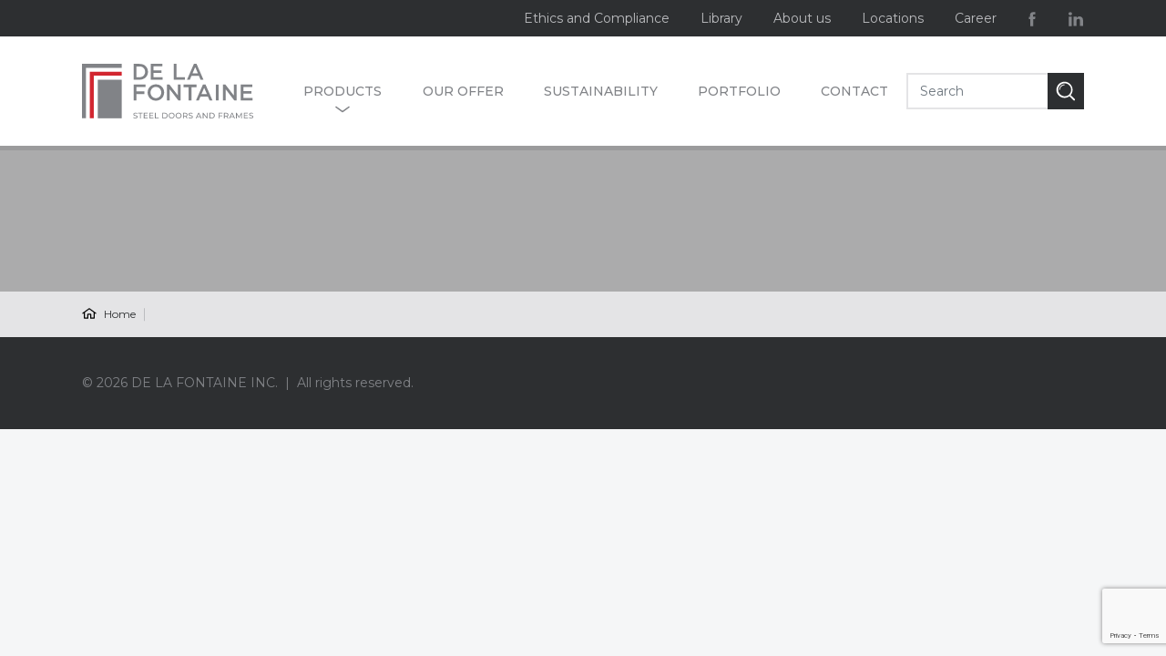

--- FILE ---
content_type: text/html; charset=UTF-8
request_url: https://delafontaine.ca/ft_response_form/2224/
body_size: 41934
content:
<!doctype html>
<html lang="en-CA">
<head>
    <meta charset="UTF-8">
    <!--[if IE]><meta http-equiv="X-UA-Compatible" content="IE=edge,chrome=1"><![endif]-->
    <meta name="viewport" content="width=device-width, initial-scale=1.0, minimum-scale=1.0, user-scalable=yes" />
    <meta name="apple-mobile-web-app-capable" content="yes">
    <meta name="apple-mobile-web-app-status-bar-style" content="black">
    <meta name="apple-mobile-web-app-title" content="DE LA FONTAINE Inc." />
    <meta name="theme-color" content="#000000" />
    <meta name="format-detection" content="telephone=no">

    <link rel="shortcut icon" href="https://delafontaine.ca/wp-content/uploads/sites/4/2020/05/favicon.ico" />
    <link rel="apple-touch-icon" href="https://delafontaine.ca/wp-content/uploads/sites/4/2020/04/apple-touch-icon.png" />
    
    <meta name='robots' content='index, follow, max-image-preview:large, max-snippet:-1, max-video-preview:-1' />
<script id="cookieyes" type="text/javascript" src="https://cdn-cookieyes.com/client_data/7ce15221033ac1116d4be06b/script.js"></script>
	<!-- This site is optimized with the Yoast SEO plugin v19.13 - https://yoast.com/wordpress/plugins/seo/ -->
	<title>2224 Archives - DE LA FONTAINE Inc.</title>
	<link rel="canonical" href="https://delafontaine.ca/ft_response_form/2224/" />
	<meta property="og:locale" content="en_US" />
	<meta property="og:type" content="article" />
	<meta property="og:title" content="2224 Archives - DE LA FONTAINE Inc." />
	<meta property="og:url" content="https://delafontaine.ca/ft_response_form/2224/" />
	<meta property="og:site_name" content="DE LA FONTAINE Inc." />
	<meta name="twitter:card" content="summary_large_image" />
	<script type="application/ld+json" class="yoast-schema-graph">{"@context":"https://schema.org","@graph":[{"@type":"CollectionPage","@id":"https://delafontaine.ca/ft_response_form/2224/","url":"https://delafontaine.ca/ft_response_form/2224/","name":"2224 Archives - DE LA FONTAINE Inc.","isPartOf":{"@id":"https://delafontaine.ca/#website"},"breadcrumb":{"@id":"https://delafontaine.ca/ft_response_form/2224/#breadcrumb"},"inLanguage":"en-CA"},{"@type":"BreadcrumbList","@id":"https://delafontaine.ca/ft_response_form/2224/#breadcrumb","itemListElement":[{"@type":"ListItem","position":1,"name":"Home","item":"https://delafontaine.ca/"},{"@type":"ListItem","position":2,"name":"2224"}]},{"@type":"WebSite","@id":"https://delafontaine.ca/#website","url":"https://delafontaine.ca/","name":"DE LA FONTAINE Inc.","description":"","potentialAction":[{"@type":"SearchAction","target":{"@type":"EntryPoint","urlTemplate":"https://delafontaine.ca/?s={search_term_string}"},"query-input":"required name=search_term_string"}],"inLanguage":"en-CA"}]}</script>
	<!-- / Yoast SEO plugin. -->


<link rel='dns-prefetch' href='//www.google.com' />
<link rel='dns-prefetch' href='//maps.googleapis.com' />
<link rel='dns-prefetch' href='//cdnjs.cloudflare.com' />
<link rel='dns-prefetch' href='//fonts.googleapis.com' />
		<!-- This site uses the Google Analytics by MonsterInsights plugin v9.11.1 - Using Analytics tracking - https://www.monsterinsights.com/ -->
							<script src="//www.googletagmanager.com/gtag/js?id=G-HP748PVJVX"  data-cfasync="false" data-wpfc-render="false" type="text/javascript" async></script>
			<script data-cfasync="false" data-wpfc-render="false" type="text/javascript">
				var mi_version = '9.11.1';
				var mi_track_user = true;
				var mi_no_track_reason = '';
								var MonsterInsightsDefaultLocations = {"page_location":"https:\/\/delafontaine.ca\/ft_response_form\/2224\/"};
								if ( typeof MonsterInsightsPrivacyGuardFilter === 'function' ) {
					var MonsterInsightsLocations = (typeof MonsterInsightsExcludeQuery === 'object') ? MonsterInsightsPrivacyGuardFilter( MonsterInsightsExcludeQuery ) : MonsterInsightsPrivacyGuardFilter( MonsterInsightsDefaultLocations );
				} else {
					var MonsterInsightsLocations = (typeof MonsterInsightsExcludeQuery === 'object') ? MonsterInsightsExcludeQuery : MonsterInsightsDefaultLocations;
				}

								var disableStrs = [
										'ga-disable-G-HP748PVJVX',
									];

				/* Function to detect opted out users */
				function __gtagTrackerIsOptedOut() {
					for (var index = 0; index < disableStrs.length; index++) {
						if (document.cookie.indexOf(disableStrs[index] + '=true') > -1) {
							return true;
						}
					}

					return false;
				}

				/* Disable tracking if the opt-out cookie exists. */
				if (__gtagTrackerIsOptedOut()) {
					for (var index = 0; index < disableStrs.length; index++) {
						window[disableStrs[index]] = true;
					}
				}

				/* Opt-out function */
				function __gtagTrackerOptout() {
					for (var index = 0; index < disableStrs.length; index++) {
						document.cookie = disableStrs[index] + '=true; expires=Thu, 31 Dec 2099 23:59:59 UTC; path=/';
						window[disableStrs[index]] = true;
					}
				}

				if ('undefined' === typeof gaOptout) {
					function gaOptout() {
						__gtagTrackerOptout();
					}
				}
								window.dataLayer = window.dataLayer || [];

				window.MonsterInsightsDualTracker = {
					helpers: {},
					trackers: {},
				};
				if (mi_track_user) {
					function __gtagDataLayer() {
						dataLayer.push(arguments);
					}

					function __gtagTracker(type, name, parameters) {
						if (!parameters) {
							parameters = {};
						}

						if (parameters.send_to) {
							__gtagDataLayer.apply(null, arguments);
							return;
						}

						if (type === 'event') {
														parameters.send_to = monsterinsights_frontend.v4_id;
							var hookName = name;
							if (typeof parameters['event_category'] !== 'undefined') {
								hookName = parameters['event_category'] + ':' + name;
							}

							if (typeof MonsterInsightsDualTracker.trackers[hookName] !== 'undefined') {
								MonsterInsightsDualTracker.trackers[hookName](parameters);
							} else {
								__gtagDataLayer('event', name, parameters);
							}
							
						} else {
							__gtagDataLayer.apply(null, arguments);
						}
					}

					__gtagTracker('js', new Date());
					__gtagTracker('set', {
						'developer_id.dZGIzZG': true,
											});
					if ( MonsterInsightsLocations.page_location ) {
						__gtagTracker('set', MonsterInsightsLocations);
					}
										__gtagTracker('config', 'G-HP748PVJVX', {"forceSSL":"true","link_attribution":"true"} );
										window.gtag = __gtagTracker;										(function () {
						/* https://developers.google.com/analytics/devguides/collection/analyticsjs/ */
						/* ga and __gaTracker compatibility shim. */
						var noopfn = function () {
							return null;
						};
						var newtracker = function () {
							return new Tracker();
						};
						var Tracker = function () {
							return null;
						};
						var p = Tracker.prototype;
						p.get = noopfn;
						p.set = noopfn;
						p.send = function () {
							var args = Array.prototype.slice.call(arguments);
							args.unshift('send');
							__gaTracker.apply(null, args);
						};
						var __gaTracker = function () {
							var len = arguments.length;
							if (len === 0) {
								return;
							}
							var f = arguments[len - 1];
							if (typeof f !== 'object' || f === null || typeof f.hitCallback !== 'function') {
								if ('send' === arguments[0]) {
									var hitConverted, hitObject = false, action;
									if ('event' === arguments[1]) {
										if ('undefined' !== typeof arguments[3]) {
											hitObject = {
												'eventAction': arguments[3],
												'eventCategory': arguments[2],
												'eventLabel': arguments[4],
												'value': arguments[5] ? arguments[5] : 1,
											}
										}
									}
									if ('pageview' === arguments[1]) {
										if ('undefined' !== typeof arguments[2]) {
											hitObject = {
												'eventAction': 'page_view',
												'page_path': arguments[2],
											}
										}
									}
									if (typeof arguments[2] === 'object') {
										hitObject = arguments[2];
									}
									if (typeof arguments[5] === 'object') {
										Object.assign(hitObject, arguments[5]);
									}
									if ('undefined' !== typeof arguments[1].hitType) {
										hitObject = arguments[1];
										if ('pageview' === hitObject.hitType) {
											hitObject.eventAction = 'page_view';
										}
									}
									if (hitObject) {
										action = 'timing' === arguments[1].hitType ? 'timing_complete' : hitObject.eventAction;
										hitConverted = mapArgs(hitObject);
										__gtagTracker('event', action, hitConverted);
									}
								}
								return;
							}

							function mapArgs(args) {
								var arg, hit = {};
								var gaMap = {
									'eventCategory': 'event_category',
									'eventAction': 'event_action',
									'eventLabel': 'event_label',
									'eventValue': 'event_value',
									'nonInteraction': 'non_interaction',
									'timingCategory': 'event_category',
									'timingVar': 'name',
									'timingValue': 'value',
									'timingLabel': 'event_label',
									'page': 'page_path',
									'location': 'page_location',
									'title': 'page_title',
									'referrer' : 'page_referrer',
								};
								for (arg in args) {
																		if (!(!args.hasOwnProperty(arg) || !gaMap.hasOwnProperty(arg))) {
										hit[gaMap[arg]] = args[arg];
									} else {
										hit[arg] = args[arg];
									}
								}
								return hit;
							}

							try {
								f.hitCallback();
							} catch (ex) {
							}
						};
						__gaTracker.create = newtracker;
						__gaTracker.getByName = newtracker;
						__gaTracker.getAll = function () {
							return [];
						};
						__gaTracker.remove = noopfn;
						__gaTracker.loaded = true;
						window['__gaTracker'] = __gaTracker;
					})();
									} else {
										console.log("");
					(function () {
						function __gtagTracker() {
							return null;
						}

						window['__gtagTracker'] = __gtagTracker;
						window['gtag'] = __gtagTracker;
					})();
									}
			</script>
							<!-- / Google Analytics by MonsterInsights -->
		<link rel='stylesheet' id='wp-block-library-css' href='https://delafontaine.ca/wp-includes/css/dist/block-library/style.min.css?ver=6.1.9' type='text/css' media='all' />
<link rel='stylesheet' id='classic-theme-styles-css' href='https://delafontaine.ca/wp-includes/css/classic-themes.min.css?ver=1' type='text/css' media='all' />
<style id='global-styles-inline-css' type='text/css'>
body{--wp--preset--color--black: #000000;--wp--preset--color--cyan-bluish-gray: #abb8c3;--wp--preset--color--white: #ffffff;--wp--preset--color--pale-pink: #f78da7;--wp--preset--color--vivid-red: #cf2e2e;--wp--preset--color--luminous-vivid-orange: #ff6900;--wp--preset--color--luminous-vivid-amber: #fcb900;--wp--preset--color--light-green-cyan: #7bdcb5;--wp--preset--color--vivid-green-cyan: #00d084;--wp--preset--color--pale-cyan-blue: #8ed1fc;--wp--preset--color--vivid-cyan-blue: #0693e3;--wp--preset--color--vivid-purple: #9b51e0;--wp--preset--gradient--vivid-cyan-blue-to-vivid-purple: linear-gradient(135deg,rgba(6,147,227,1) 0%,rgb(155,81,224) 100%);--wp--preset--gradient--light-green-cyan-to-vivid-green-cyan: linear-gradient(135deg,rgb(122,220,180) 0%,rgb(0,208,130) 100%);--wp--preset--gradient--luminous-vivid-amber-to-luminous-vivid-orange: linear-gradient(135deg,rgba(252,185,0,1) 0%,rgba(255,105,0,1) 100%);--wp--preset--gradient--luminous-vivid-orange-to-vivid-red: linear-gradient(135deg,rgba(255,105,0,1) 0%,rgb(207,46,46) 100%);--wp--preset--gradient--very-light-gray-to-cyan-bluish-gray: linear-gradient(135deg,rgb(238,238,238) 0%,rgb(169,184,195) 100%);--wp--preset--gradient--cool-to-warm-spectrum: linear-gradient(135deg,rgb(74,234,220) 0%,rgb(151,120,209) 20%,rgb(207,42,186) 40%,rgb(238,44,130) 60%,rgb(251,105,98) 80%,rgb(254,248,76) 100%);--wp--preset--gradient--blush-light-purple: linear-gradient(135deg,rgb(255,206,236) 0%,rgb(152,150,240) 100%);--wp--preset--gradient--blush-bordeaux: linear-gradient(135deg,rgb(254,205,165) 0%,rgb(254,45,45) 50%,rgb(107,0,62) 100%);--wp--preset--gradient--luminous-dusk: linear-gradient(135deg,rgb(255,203,112) 0%,rgb(199,81,192) 50%,rgb(65,88,208) 100%);--wp--preset--gradient--pale-ocean: linear-gradient(135deg,rgb(255,245,203) 0%,rgb(182,227,212) 50%,rgb(51,167,181) 100%);--wp--preset--gradient--electric-grass: linear-gradient(135deg,rgb(202,248,128) 0%,rgb(113,206,126) 100%);--wp--preset--gradient--midnight: linear-gradient(135deg,rgb(2,3,129) 0%,rgb(40,116,252) 100%);--wp--preset--duotone--dark-grayscale: url('#wp-duotone-dark-grayscale');--wp--preset--duotone--grayscale: url('#wp-duotone-grayscale');--wp--preset--duotone--purple-yellow: url('#wp-duotone-purple-yellow');--wp--preset--duotone--blue-red: url('#wp-duotone-blue-red');--wp--preset--duotone--midnight: url('#wp-duotone-midnight');--wp--preset--duotone--magenta-yellow: url('#wp-duotone-magenta-yellow');--wp--preset--duotone--purple-green: url('#wp-duotone-purple-green');--wp--preset--duotone--blue-orange: url('#wp-duotone-blue-orange');--wp--preset--font-size--small: 13px;--wp--preset--font-size--medium: 20px;--wp--preset--font-size--large: 36px;--wp--preset--font-size--x-large: 42px;--wp--preset--spacing--20: 0.44rem;--wp--preset--spacing--30: 0.67rem;--wp--preset--spacing--40: 1rem;--wp--preset--spacing--50: 1.5rem;--wp--preset--spacing--60: 2.25rem;--wp--preset--spacing--70: 3.38rem;--wp--preset--spacing--80: 5.06rem;}:where(.is-layout-flex){gap: 0.5em;}body .is-layout-flow > .alignleft{float: left;margin-inline-start: 0;margin-inline-end: 2em;}body .is-layout-flow > .alignright{float: right;margin-inline-start: 2em;margin-inline-end: 0;}body .is-layout-flow > .aligncenter{margin-left: auto !important;margin-right: auto !important;}body .is-layout-constrained > .alignleft{float: left;margin-inline-start: 0;margin-inline-end: 2em;}body .is-layout-constrained > .alignright{float: right;margin-inline-start: 2em;margin-inline-end: 0;}body .is-layout-constrained > .aligncenter{margin-left: auto !important;margin-right: auto !important;}body .is-layout-constrained > :where(:not(.alignleft):not(.alignright):not(.alignfull)){max-width: var(--wp--style--global--content-size);margin-left: auto !important;margin-right: auto !important;}body .is-layout-constrained > .alignwide{max-width: var(--wp--style--global--wide-size);}body .is-layout-flex{display: flex;}body .is-layout-flex{flex-wrap: wrap;align-items: center;}body .is-layout-flex > *{margin: 0;}:where(.wp-block-columns.is-layout-flex){gap: 2em;}.has-black-color{color: var(--wp--preset--color--black) !important;}.has-cyan-bluish-gray-color{color: var(--wp--preset--color--cyan-bluish-gray) !important;}.has-white-color{color: var(--wp--preset--color--white) !important;}.has-pale-pink-color{color: var(--wp--preset--color--pale-pink) !important;}.has-vivid-red-color{color: var(--wp--preset--color--vivid-red) !important;}.has-luminous-vivid-orange-color{color: var(--wp--preset--color--luminous-vivid-orange) !important;}.has-luminous-vivid-amber-color{color: var(--wp--preset--color--luminous-vivid-amber) !important;}.has-light-green-cyan-color{color: var(--wp--preset--color--light-green-cyan) !important;}.has-vivid-green-cyan-color{color: var(--wp--preset--color--vivid-green-cyan) !important;}.has-pale-cyan-blue-color{color: var(--wp--preset--color--pale-cyan-blue) !important;}.has-vivid-cyan-blue-color{color: var(--wp--preset--color--vivid-cyan-blue) !important;}.has-vivid-purple-color{color: var(--wp--preset--color--vivid-purple) !important;}.has-black-background-color{background-color: var(--wp--preset--color--black) !important;}.has-cyan-bluish-gray-background-color{background-color: var(--wp--preset--color--cyan-bluish-gray) !important;}.has-white-background-color{background-color: var(--wp--preset--color--white) !important;}.has-pale-pink-background-color{background-color: var(--wp--preset--color--pale-pink) !important;}.has-vivid-red-background-color{background-color: var(--wp--preset--color--vivid-red) !important;}.has-luminous-vivid-orange-background-color{background-color: var(--wp--preset--color--luminous-vivid-orange) !important;}.has-luminous-vivid-amber-background-color{background-color: var(--wp--preset--color--luminous-vivid-amber) !important;}.has-light-green-cyan-background-color{background-color: var(--wp--preset--color--light-green-cyan) !important;}.has-vivid-green-cyan-background-color{background-color: var(--wp--preset--color--vivid-green-cyan) !important;}.has-pale-cyan-blue-background-color{background-color: var(--wp--preset--color--pale-cyan-blue) !important;}.has-vivid-cyan-blue-background-color{background-color: var(--wp--preset--color--vivid-cyan-blue) !important;}.has-vivid-purple-background-color{background-color: var(--wp--preset--color--vivid-purple) !important;}.has-black-border-color{border-color: var(--wp--preset--color--black) !important;}.has-cyan-bluish-gray-border-color{border-color: var(--wp--preset--color--cyan-bluish-gray) !important;}.has-white-border-color{border-color: var(--wp--preset--color--white) !important;}.has-pale-pink-border-color{border-color: var(--wp--preset--color--pale-pink) !important;}.has-vivid-red-border-color{border-color: var(--wp--preset--color--vivid-red) !important;}.has-luminous-vivid-orange-border-color{border-color: var(--wp--preset--color--luminous-vivid-orange) !important;}.has-luminous-vivid-amber-border-color{border-color: var(--wp--preset--color--luminous-vivid-amber) !important;}.has-light-green-cyan-border-color{border-color: var(--wp--preset--color--light-green-cyan) !important;}.has-vivid-green-cyan-border-color{border-color: var(--wp--preset--color--vivid-green-cyan) !important;}.has-pale-cyan-blue-border-color{border-color: var(--wp--preset--color--pale-cyan-blue) !important;}.has-vivid-cyan-blue-border-color{border-color: var(--wp--preset--color--vivid-cyan-blue) !important;}.has-vivid-purple-border-color{border-color: var(--wp--preset--color--vivid-purple) !important;}.has-vivid-cyan-blue-to-vivid-purple-gradient-background{background: var(--wp--preset--gradient--vivid-cyan-blue-to-vivid-purple) !important;}.has-light-green-cyan-to-vivid-green-cyan-gradient-background{background: var(--wp--preset--gradient--light-green-cyan-to-vivid-green-cyan) !important;}.has-luminous-vivid-amber-to-luminous-vivid-orange-gradient-background{background: var(--wp--preset--gradient--luminous-vivid-amber-to-luminous-vivid-orange) !important;}.has-luminous-vivid-orange-to-vivid-red-gradient-background{background: var(--wp--preset--gradient--luminous-vivid-orange-to-vivid-red) !important;}.has-very-light-gray-to-cyan-bluish-gray-gradient-background{background: var(--wp--preset--gradient--very-light-gray-to-cyan-bluish-gray) !important;}.has-cool-to-warm-spectrum-gradient-background{background: var(--wp--preset--gradient--cool-to-warm-spectrum) !important;}.has-blush-light-purple-gradient-background{background: var(--wp--preset--gradient--blush-light-purple) !important;}.has-blush-bordeaux-gradient-background{background: var(--wp--preset--gradient--blush-bordeaux) !important;}.has-luminous-dusk-gradient-background{background: var(--wp--preset--gradient--luminous-dusk) !important;}.has-pale-ocean-gradient-background{background: var(--wp--preset--gradient--pale-ocean) !important;}.has-electric-grass-gradient-background{background: var(--wp--preset--gradient--electric-grass) !important;}.has-midnight-gradient-background{background: var(--wp--preset--gradient--midnight) !important;}.has-small-font-size{font-size: var(--wp--preset--font-size--small) !important;}.has-medium-font-size{font-size: var(--wp--preset--font-size--medium) !important;}.has-large-font-size{font-size: var(--wp--preset--font-size--large) !important;}.has-x-large-font-size{font-size: var(--wp--preset--font-size--x-large) !important;}
.wp-block-navigation a:where(:not(.wp-element-button)){color: inherit;}
:where(.wp-block-columns.is-layout-flex){gap: 2em;}
.wp-block-pullquote{font-size: 1.5em;line-height: 1.6;}
</style>
<link rel='stylesheet' id='wp-color-picker-css' href='https://delafontaine.ca/wp-admin/css/color-picker.min.css?ver=6.1.9' type='text/css' media='all' />
<link rel='stylesheet' id='wpml-tm-admin-bar-css' href='https://delafontaine.ca/wp-content/plugins/wpml-translation-management/res/css/admin-bar-style.css?ver=2.9.11' type='text/css' media='all' />
<link rel='stylesheet' id='bootstrap-style-css' href='https://cdnjs.cloudflare.com/ajax/libs/twitter-bootstrap/5.1.3/css/bootstrap.min.css?ver=5.1.3' type='text/css' media='all' />
<link rel='stylesheet' id='swiper-style-css' href='https://delafontaine.ca/wp-content/themes/bravad/assets/css/swiper.min.css?ver=5.3.6' type='text/css' media='all' />
<link rel='stylesheet' id='fancybox-style-css' href='https://delafontaine.ca/wp-content/themes/bravad/assets/css/fancybox.min.css?ver=3.5.7' type='text/css' media='all' />
<link rel='stylesheet' id='bravad-style-css' href='https://delafontaine.ca/wp-content/themes/bravad/assets/css/style.min.css?ver=1.0.0' type='text/css' media='all' />
<link rel='stylesheet' id='bravad-css' href='https://delafontaine.ca/wp-content/themes/bravad/style.css?ver=1.0.0' type='text/css' media='all' />
<link rel='stylesheet' id='bravad-fonts-css' href='https://fonts.googleapis.com/css?family=Montserrat:400,500,600&#038;subset=latin%2Clatin-ext&#038;display=swap' type='text/css' media='all' />
<script type='text/javascript' src='https://delafontaine.ca/wp-content/plugins/google-analytics-for-wordpress/assets/js/frontend-gtag.js?ver=9.11.1' id='monsterinsights-frontend-script-js'></script>
<script data-cfasync="false" data-wpfc-render="false" type="text/javascript" id='monsterinsights-frontend-script-js-extra'>/* <![CDATA[ */
var monsterinsights_frontend = {"js_events_tracking":"true","download_extensions":"doc,pdf,ppt,zip,xls,docx,pptx,xlsx","inbound_paths":"[{\"path\":\"\\\/go\\\/\",\"label\":\"affiliate\"},{\"path\":\"\\\/recommend\\\/\",\"label\":\"affiliate\"}]","home_url":"https:\/\/delafontaine.ca","hash_tracking":"false","v4_id":"G-HP748PVJVX"};/* ]]> */
</script>
<script type='text/javascript' src='https://delafontaine.ca/wp-includes/js/jquery/jquery.min.js?ver=3.6.1' id='jquery-core-js'></script>
<script type='text/javascript' src='//www.google.com/recaptcha/api.js?render=6LctX1giAAAAACRMjLwCzB6TXKgkFDDVYIDeA1Zo&#038;ver=3.0.0' id='formtastic-captcha-js'></script>
<meta name="generator" content="WPML ver:4.3.19 stt:1,4,2;" />
<script async src="https://www.googletagmanager.com/gtag/js?id=G-DJ9TYL0DLE"></script>
<script>
  window.dataLayer = window.dataLayer || [];
  function gtag(){dataLayer.push(arguments);}
  gtag('js', new Date());

  gtag('config', 'G-DJ9TYL0DLE');
</script><!-- Meta Pixel Code -->
<script>
!function(f,b,e,v,n,t,s)
{if(f.fbq)return;n=f.fbq=function(){n.callMethod?
n.callMethod.apply(n,arguments):n.queue.push(arguments)};
if(!f._fbq)f._fbq=n;n.push=n;n.loaded=!0;n.version='2.0';
n.queue=[];t=b.createElement(e);t.async=!0;
t.src=v;s=b.getElementsByTagName(e)[0];
s.parentNode.insertBefore(t,s)}(window, document,'script',
'https://connect.facebook.net/en_US/fbevents.js');
fbq('init', '2303305113251681');
fbq('track', 'PageView');
</script>
<noscript><img height="1" width="1" style="display:none"
src=https://www.facebook.com/tr?id=2303305113251681&ev=PageView&noscript=1
/></noscript>
<!-- End Meta Pixel Code --></head>
<body class="archive tax-ft_response_form term-79">
    <div id="site" class="site">
        
        <header id="header" class="site-header">
		<!-- <div class="maintenance-banner"><p></p></div> -->
            <div class="container desktop-nav">
                <a href="https://delafontaine.ca/" title="DE LA FONTAINE Inc." class="site-logo"><svg xmlns="http://www.w3.org/2000/svg" id="Layer_1" viewBox="0 0 395.55 126.11"><defs><style>.cls-1{fill:#807f83;}.cls-2{fill:#ee3524;}</style></defs><g><path class="gray" d="M133.06,36.77h-13.62V.26h13.62c11.48,0,19.4,7.88,19.4,18.21s-7.93,18.31-19.4,18.31Zm0-30.67h-7.2V30.93h7.2c7.67,0,12.67-5.16,12.67-12.36s-5.01-12.47-12.67-12.47Z"/><path class="gray" d="M185.77,6h-20.65V15.49h18.31v5.74h-18.31v9.8h20.92v5.74h-27.33V.26h27.07V6Z"/><path class="gray" d="M211.97,.26h6.42V30.93h19.2v5.84h-25.61V.26Z"/><path class="gray" d="M280.61,36.77h-6.78l-3.7-8.82h-17.26l-3.76,8.82h-6.57L258.6,0h5.95l16.06,36.77Zm-19.14-29.11l-6.26,14.61h12.57l-6.31-14.61Z"/></g><path class="gray" d="M146.63,53.85h-20.76v9.96h18.41v5.84h-18.41v14.86h-6.42V48.01h27.18v5.84Z"/><path class="gray" d="M170.63,85.15c-11.21,0-19.04-8.5-19.04-18.83s7.93-18.93,19.14-18.93,19.04,8.5,19.04,18.83-7.93,18.94-19.14,18.94Zm0-31.87c-7.25,0-12.31,5.79-12.31,12.94s5.16,13.04,12.41,13.04,12.31-5.79,12.31-12.94-5.17-13.04-12.42-13.04Z"/><path class="gray" d="M221.65,48.01h6.31v36.51h-5.37l-20.14-25.97v25.97h-6.31V48.01h5.95l19.56,25.25v-25.25Z"/><path class="gray" d="M252.79,84.52h-6.47v-30.57h-11.58v-5.95h29.63v5.95h-11.58v30.57Z"/><path class="gray" d="M301.4,84.52h-6.78l-3.71-8.82h-17.26l-3.75,8.82h-6.57l16.07-36.77h5.95l16.06,36.77Zm-19.14-29.1l-6.26,14.6h12.57l-6.31-14.6Z"/><path class="gray" d="M315.59,48.01v36.51h-6.41V48.01h6.41Z"/><path class="gray" d="M350.85,48.01h6.31v36.51h-5.37l-20.13-25.97v25.97h-6.31V48.01h5.95l19.56,25.25v-25.25Z"/><path class="gray" d="M393.62,53.74h-20.66v9.49h18.31v5.74h-18.31v9.81h20.92v5.74h-27.33V48.01h27.07v5.74Z"/><rect class="gray" x="36.5" y="36.78" width="55.29" height="89"/><polygon class="gray" points="9.18 9.43 91.79 9.43 91.79 .24 0 .24 0 125.78 9.18 125.78 9.18 9.43"/><polygon id="middle" class="cls-2" points="27.27 27.51 91.79 27.51 91.79 18.33 18.08 18.33 18.08 125.78 27.27 125.78 27.27 27.51"/><g><path class="gray" d="M120.46,125.65c-.9-.3-1.61-.69-2.12-1.17l.68-1.43c.49,.44,1.12,.8,1.89,1.08,.77,.28,1.55,.41,2.36,.41,1.07,0,1.86-.18,2.39-.54,.53-.36,.79-.84,.79-1.44,0-.44-.14-.8-.43-1.08-.29-.28-.64-.49-1.07-.63-.42-.15-1.02-.31-1.79-.5-.97-.23-1.75-.47-2.35-.7-.6-.23-1.1-.59-1.53-1.08-.42-.48-.63-1.14-.63-1.96,0-.69,.18-1.31,.54-1.86,.36-.55,.91-.99,1.65-1.32,.74-.33,1.65-.5,2.74-.5,.76,0,1.51,.1,2.24,.29,.74,.2,1.37,.48,1.89,.85l-.61,1.47c-.54-.34-1.12-.6-1.73-.78-.61-.18-1.21-.27-1.8-.27-1.04,0-1.82,.19-2.35,.57s-.78,.87-.78,1.47c0,.44,.15,.8,.44,1.08,.29,.28,.66,.49,1.09,.64,.44,.15,1.03,.32,1.77,.49,.97,.23,1.75,.47,2.34,.7,.59,.23,1.09,.59,1.52,1.07s.63,1.12,.63,1.93c0,.67-.18,1.29-.55,1.85-.37,.56-.93,1-1.67,1.32-.75,.32-1.67,.49-2.76,.49-.97,0-1.9-.15-2.81-.45Z"/><path class="gray" d="M133.88,114.68h-4.41v-1.6h10.65v1.6h-4.41v11.27h-1.82v-11.27Z"/><path class="gray" d="M152.03,124.36v1.6h-9.34v-12.88h9.09v1.6h-7.25v3.95h6.46v1.56h-6.46v4.16h7.5Z"/><path class="gray" d="M164.92,124.36v1.6h-9.34v-12.88h9.09v1.6h-7.25v3.95h6.46v1.56h-6.46v4.16h7.5Z"/><path class="gray" d="M168.47,113.08h1.84v11.27h6.97v1.6h-8.81v-12.88Z"/><path class="gray" d="M185.48,113.08h5.43c1.36,0,2.57,.27,3.62,.81,1.05,.54,1.87,1.3,2.46,2.27,.58,.97,.87,2.09,.87,3.36s-.29,2.38-.87,3.36c-.58,.97-1.4,1.73-2.46,2.27-1.05,.54-2.26,.81-3.62,.81h-5.43v-12.88Zm5.32,11.27c1.04,0,1.96-.2,2.75-.61s1.4-.97,1.83-1.7c.43-.73,.64-1.57,.64-2.53s-.21-1.8-.64-2.53c-.43-.73-1.04-1.3-1.83-1.7-.79-.4-1.71-.61-2.75-.61h-3.48v9.67h3.48Z"/><path class="gray" d="M203.55,125.25c-1.04-.57-1.86-1.36-2.46-2.36-.59-1.01-.89-2.13-.89-3.37s.3-2.36,.89-3.37c.59-1,1.41-1.79,2.46-2.36,1.04-.57,2.21-.86,3.51-.86s2.45,.29,3.49,.86c1.04,.57,1.86,1.36,2.45,2.35,.59,1,.88,2.12,.88,3.38s-.29,2.38-.88,3.38c-.59,1-1.4,1.78-2.45,2.35-1.04,.57-2.21,.86-3.49,.86s-2.47-.29-3.51-.86Zm6.06-1.43c.75-.43,1.35-1.02,1.78-1.77s.65-1.6,.65-2.53-.22-1.77-.65-2.53c-.44-.75-1.03-1.35-1.78-1.77-.75-.43-1.6-.64-2.55-.64s-1.8,.21-2.57,.64c-.77,.43-1.37,1.02-1.8,1.77-.44,.75-.65,1.6-.65,2.53s.22,1.78,.65,2.53c.44,.75,1.04,1.35,1.8,1.77,.77,.43,1.62,.64,2.57,.64s1.79-.21,2.55-.64Z"/><path class="gray" d="M219.57,125.25c-1.04-.57-1.86-1.36-2.46-2.36-.6-1.01-.89-2.13-.89-3.37s.3-2.36,.89-3.37c.59-1,1.41-1.79,2.46-2.36,1.04-.57,2.21-.86,3.51-.86s2.45,.29,3.5,.86c1.04,.57,1.86,1.36,2.45,2.35,.59,1,.88,2.12,.88,3.38s-.29,2.38-.88,3.38c-.59,1-1.4,1.78-2.45,2.35-1.04,.57-2.21,.86-3.5,.86s-2.47-.29-3.51-.86Zm6.06-1.43c.75-.43,1.35-1.02,1.78-1.77,.43-.75,.65-1.6,.65-2.53s-.22-1.77-.65-2.53c-.44-.75-1.03-1.35-1.78-1.77-.75-.43-1.6-.64-2.55-.64s-1.8,.21-2.57,.64c-.77,.43-1.37,1.02-1.8,1.77-.44,.75-.65,1.6-.65,2.53s.22,1.78,.65,2.53,1.04,1.35,1.8,1.77c.77,.43,1.62,.64,2.57,.64s1.79-.21,2.55-.64Z"/><path class="gray" d="M241.89,125.96l-2.78-3.95c-.34,.02-.61,.04-.81,.04h-3.18v3.92h-1.84v-12.88h5.02c1.67,0,2.98,.4,3.94,1.2,.96,.8,1.43,1.89,1.43,3.29,0,.99-.25,1.84-.74,2.54-.49,.7-1.19,1.21-2.1,1.53l3.05,4.32h-2Zm-.97-6.24c.61-.5,.92-1.22,.92-2.15s-.31-1.65-.92-2.14c-.61-.5-1.5-.74-2.67-.74h-3.13v5.79h3.13c1.17,0,2.05-.25,2.67-.75Z"/><path class="gray" d="M248.18,125.65c-.9-.3-1.61-.69-2.12-1.17l.68-1.43c.49,.44,1.12,.8,1.89,1.08,.77,.28,1.55,.41,2.36,.41,1.07,0,1.86-.18,2.39-.54,.53-.36,.79-.84,.79-1.44,0-.44-.14-.8-.43-1.08-.29-.28-.64-.49-1.07-.63s-1.02-.31-1.79-.5c-.97-.23-1.75-.47-2.35-.7s-1.1-.59-1.53-1.08-.63-1.14-.63-1.96c0-.69,.18-1.31,.54-1.86,.36-.55,.91-.99,1.65-1.32,.74-.33,1.65-.5,2.74-.5,.76,0,1.51,.1,2.24,.29,.74,.2,1.37,.48,1.89,.85l-.61,1.47c-.54-.34-1.12-.6-1.73-.78-.61-.18-1.21-.27-1.8-.27-1.04,0-1.82,.19-2.34,.57-.52,.38-.78,.87-.78,1.47,0,.44,.15,.8,.44,1.08,.29,.28,.66,.49,1.09,.64,.43,.15,1.03,.32,1.77,.49,.97,.23,1.75,.47,2.34,.7,.59,.23,1.09,.59,1.52,1.07s.63,1.12,.63,1.93c0,.67-.18,1.29-.55,1.85-.37,.56-.93,1-1.67,1.32-.75,.32-1.67,.49-2.76,.49-.97,0-1.9-.15-2.8-.45Z"/><path class="gray" d="M272.94,122.74h-6.84l-1.42,3.22h-1.89l5.83-12.88h1.82l5.85,12.88h-1.93l-1.42-3.22Zm-.64-1.47l-2.78-6.31-2.78,6.31h5.55Z"/><path class="gray" d="M289.85,113.08v12.88h-1.51l-7.72-9.6v9.6h-1.84v-12.88h1.51l7.72,9.6v-9.6h1.84Z"/><path class="gray" d="M294.28,113.08h5.43c1.36,0,2.57,.27,3.62,.81,1.05,.54,1.87,1.3,2.46,2.27,.58,.97,.87,2.09,.87,3.36s-.29,2.38-.87,3.36c-.58,.97-1.4,1.73-2.46,2.27-1.05,.54-2.26,.81-3.62,.81h-5.43v-12.88Zm5.32,11.27c1.04,0,1.96-.2,2.75-.61,.79-.4,1.4-.97,1.83-1.7,.43-.73,.64-1.57,.64-2.53s-.21-1.8-.64-2.53c-.43-.73-1.04-1.3-1.83-1.7-.79-.4-1.71-.61-2.75-.61h-3.48v9.67h3.48Z"/><path class="gray" d="M317.4,114.68v4.49h6.46v1.58h-6.46v5.21h-1.84v-12.88h9.09v1.6h-7.25Z"/><path class="gray" d="M336.41,125.96l-2.78-3.95c-.34,.02-.61,.04-.81,.04h-3.18v3.92h-1.84v-12.88h5.02c1.67,0,2.98,.4,3.94,1.2,.96,.8,1.43,1.89,1.43,3.29,0,.99-.25,1.84-.74,2.54-.49,.7-1.19,1.21-2.1,1.53l3.05,4.32h-2Zm-.97-6.24c.61-.5,.92-1.22,.92-2.15s-.31-1.65-.92-2.14c-.61-.5-1.5-.74-2.67-.74h-3.13v5.79h3.13c1.17,0,2.05-.25,2.67-.75Z"/><path class="gray" d="M349.95,122.74h-6.84l-1.42,3.22h-1.89l5.83-12.88h1.82l5.85,12.88h-1.93l-1.42-3.22Zm-.64-1.47l-2.78-6.31-2.78,6.31h5.55Z"/><path class="gray" d="M367.72,125.96l-.02-9.38-4.65,7.82h-.85l-4.65-7.76v9.33h-1.77v-12.88h1.51l5.37,9.05,5.3-9.05h1.51l.02,12.88h-1.77Z"/><path class="gray" d="M383.26,124.36v1.6h-9.34v-12.88h9.09v1.6h-7.25v3.95h6.46v1.56h-6.46v4.16h7.5Z"/><path class="gray" d="M387.76,125.65c-.9-.3-1.61-.69-2.12-1.17l.68-1.43c.49,.44,1.12,.8,1.89,1.08,.77,.28,1.55,.41,2.36,.41,1.07,0,1.86-.18,2.39-.54,.53-.36,.79-.84,.79-1.44,0-.44-.14-.8-.43-1.08-.29-.28-.64-.49-1.07-.63s-1.02-.31-1.79-.5c-.97-.23-1.75-.47-2.35-.7s-1.1-.59-1.53-1.08-.63-1.14-.63-1.96c0-.69,.18-1.31,.54-1.86,.36-.55,.91-.99,1.65-1.32,.74-.33,1.65-.5,2.74-.5,.76,0,1.51,.1,2.24,.29,.74,.2,1.37,.48,1.89,.85l-.61,1.47c-.54-.34-1.12-.6-1.73-.78-.61-.18-1.21-.27-1.8-.27-1.04,0-1.82,.19-2.34,.57-.52,.38-.78,.87-.78,1.47,0,.44,.15,.8,.44,1.08,.29,.28,.66,.49,1.09,.64,.43,.15,1.03,.32,1.77,.49,.97,.23,1.75,.47,2.34,.7,.59,.23,1.09,.59,1.52,1.07s.63,1.12,.63,1.93c0,.67-.18,1.29-.55,1.85-.37,.56-.93,1-1.67,1.32-.75,.32-1.67,.49-2.76,.49-.97,0-1.9-.15-2.8-.45Z"/></g></svg></a>
                <a href="#" class="show-nav js-nav">
                    <span></span>
                </a>
            </div><!-- .container -->

            <div class="mobile-nav">
                <nav id="main-nav" class="main-nav">
                    
<form role="search" method="get" class="search-form" action="https://delafontaine.ca/">
	<div class="flex">
		<div class="input-group">
			<input type="search" class="form-control" placeholder="Search" value="" name="s" />
			<div class="input-group-append">
				<button type="submit" class="btn btn-darker btn-square">
					<svg class="icon"><use xmlns:xlink="http://www.w3.org/1999/xlink" xlink:href="https://delafontaine.ca/wp-content/themes/bravad/assets/img/icons.svg#search"></use></svg>				</button>
			</div>
		</div>
		
			</div><!-- .flex -->
</form>
<ul class="menu"><li id="menu-item-279" class="menu-item menu-item-type-post_type menu-item-object-page menu-item-has-children menu-item-279"><a title="Products" href="https://delafontaine.ca/products/">Products</a>
<ul class="sub-menu">
	<li id="menu-item-755" class="menu-item menu-item-type-post_type menu-item-object-page menu-item-755"><a title="Doors" href="https://delafontaine.ca/products/doors/">Doors</a></li>
	<li id="menu-item-754" class="menu-item menu-item-type-post_type menu-item-object-page menu-item-754"><a title="Frames" href="https://delafontaine.ca/products/frames/">Frames</a></li>
	<li id="menu-item-753" class="menu-item menu-item-type-post_type menu-item-object-page menu-item-753"><a title="Speciality products" href="https://delafontaine.ca/products/speciality-products/">Speciality products</a></li>
</ul>
</li>
<li id="menu-item-278" class="menu-item menu-item-type-post_type menu-item-object-page menu-item-278"><a title="Our offer" href="https://delafontaine.ca/offer/">Our offer</a></li>
<li id="menu-item-1919" class="menu-item menu-item-type-post_type menu-item-object-page menu-item-1919"><a title="Sustainability" href="https://delafontaine.ca/steel-doors-and-frames-sustainability/">Sustainability</a></li>
<li id="menu-item-1670" class="menu-item menu-item-type-post_type menu-item-object-page menu-item-1670"><a title="Portfolio" href="https://delafontaine.ca/portfolio/">Portfolio</a></li>
<li id="menu-item-276" class="menu-item menu-item-type-post_type menu-item-object-page menu-item-276"><a title="Contact" href="https://delafontaine.ca/contact/">Contact</a></li>
</ul>                </nav>				

                <nav id="secondary-nav" class="secondary-nav">
                    <div class="container">
                        <ul class="menu"><li id="menu-item-8477" class="menu-item menu-item-type-post_type menu-item-object-page menu-item-8477"><a href="https://delafontaine.ca/ethics-and-compliance/">Ethics and Compliance</a></li>
<li id="menu-item-1671" class="menu-item menu-item-type-post_type menu-item-object-page menu-item-1671"><a title="Library" href="https://delafontaine.ca/library-steel-doors-and-frames/">Library</a></li>
<li id="menu-item-9338" class="menu-item menu-item-type-post_type menu-item-object-page menu-item-9338"><a href="https://delafontaine.ca/about-us/">About us</a></li>
<li id="menu-item-282" class="menu-item menu-item-type-post_type menu-item-object-page menu-item-282"><a title="Location" href="https://delafontaine.ca/locations/">Locations</a></li>
<li id="menu-item-281" class="menu-item menu-item-type-post_type menu-item-object-page menu-item-281"><a title="Career" href="https://delafontaine.ca/career/">Career</a></li>
</ul>                    </div><!-- .container -->
                </nav>
            </div><!-- mobile-nav -->

            <nav id="extra-nav" class="extra-nav">
                <ul class="menu">
                    <li><a href="https://www.facebook.com/DELAFONTAINEofficiel" target="_blank" title="Facebook" class="social-icon"><svg class="icon"><use xmlns:xlink="http://www.w3.org/1999/xlink" xlink:href="https://delafontaine.ca/wp-content/themes/bravad/assets/img/icons.svg#facebook"></use></svg></a></li><li><a href="https://www.linkedin.com/company/de-la-fontaine" target="_blank" title="LinkedIn" class="social-icon"><svg class="icon"><use xmlns:xlink="http://www.w3.org/1999/xlink" xlink:href="https://delafontaine.ca/wp-content/themes/bravad/assets/img/icons.svg#linkedin"></use></svg></a></li>                </ul>
            </nav>
        </header>
        
        <div class="site-scroll">
            <div class="site-header-fake"></div>
<main id="content" class="site-content" data-scroll>

		<div class="site-hero parallax">
			<div class="parallax-img full" ></div>
			<div class="container">

				
					<div class="text-center">
						
						<h1 class="text-uppercase"></h1>
											</div>

				
			</div><!-- .container -->
		</div><!-- .site-hero -->
	
<div class="site-breadcrumb">
	<div class="container">
		
		<ul>
			<li><a href="https://delafontaine.ca/" title="DE LA FONTAINE Inc."><svg class="icon icon-xs"><use xmlns:xlink="http://www.w3.org/1999/xlink" xlink:href="https://delafontaine.ca/wp-content/themes/bravad/assets/img/icons.svg#home"></use></svg> Home</a></li><li><span></span></li>		</ul>

	</div><!-- .container -->
</div><!-- .site-breadcrumb -->
</main>
			<footer id="footer" class="site-footer">
				<div class="container">
					
					<div class="footer-info">
						<p>&copy; 2026 <span class="text-uppercase">DE LA FONTAINE Inc.</span> &nbsp;|&nbsp; All rights reserved.</p>					</div><!-- .footer-info -->

				</div><!-- .container -->
			</footer>
		
		</div><!-- .site-scroll -->
	</div><!-- .site -->

    <script type='text/javascript' src='https://delafontaine.ca/wp-includes/js/jquery/ui/core.min.js?ver=1.13.2' id='jquery-ui-core-js'></script>
<script type='text/javascript' src='https://delafontaine.ca/wp-includes/js/jquery/ui/datepicker.min.js?ver=1.13.2' id='jquery-ui-datepicker-js'></script>
<script type='text/javascript' id='jquery-ui-datepicker-js-after'>
jQuery(function(jQuery){jQuery.datepicker.setDefaults({"closeText":"Close","currentText":"Today","monthNames":["January","February","March","April","May","June","July","August","September","October","November","December"],"monthNamesShort":["Jan","Feb","Mar","Apr","May","Jun","Jul","Aug","Sep","Oct","Nov","Dec"],"nextText":"Next","prevText":"Previous","dayNames":["Sunday","Monday","Tuesday","Wednesday","Thursday","Friday","Saturday"],"dayNamesShort":["Sun","Mon","Tue","Wed","Thu","Fri","Sat"],"dayNamesMin":["S","M","T","W","T","F","S"],"dateFormat":"MM d, yy","firstDay":1,"isRTL":false});});
</script>
<script type='text/javascript' src='https://delafontaine.ca/wp-includes/js/jquery/ui/mouse.min.js?ver=1.13.2' id='jquery-ui-mouse-js'></script>
<script type='text/javascript' src='https://delafontaine.ca/wp-includes/js/jquery/ui/draggable.min.js?ver=1.13.2' id='jquery-ui-draggable-js'></script>
<script type='text/javascript' src='https://delafontaine.ca/wp-includes/js/jquery/ui/slider.min.js?ver=1.13.2' id='jquery-ui-slider-js'></script>
<script type='text/javascript' src='https://delafontaine.ca/wp-includes/js/jquery/jquery.ui.touch-punch.js?ver=0.2.2' id='jquery-touch-punch-js'></script>
<script type='text/javascript' id='formtastic-js-extra'>
/* <![CDATA[ */
var ft = {"site_url":"https:\/\/delafontaine.ca","site_title":"DE LA FONTAINE Inc.","ajax_url":"https:\/\/delafontaine.ca\/wp-admin\/admin-ajax.php","post_id":"","lang_code":"en","site_key":"6LctX1giAAAAACRMjLwCzB6TXKgkFDDVYIDeA1Zo","use_captcha":"yes"};
/* ]]> */
</script>
<script type='text/javascript' src='https://delafontaine.ca/wp-content/plugins/formtastic-v.2.10.1/assets/js/formtastic.js?ver=2.10.0' id='formtastic-js'></script>
<script type='text/javascript' src='https://maps.googleapis.com/maps/api/js?libraries=geometry%2Cplaces&#038;key=AIzaSyC_RNSWf0PYhKjOcq2Sj9tJwifg7Tw8GRU&#038;ver=1.0.0' id='bravad-google-maps-js'></script>
<script type='text/javascript' src='https://cdnjs.cloudflare.com/ajax/libs/twitter-bootstrap/5.1.3/js/bootstrap.bundle.min.js?ver=2.11.6' id='bravad-bootstrap-bundle-js'></script>
<script type='text/javascript' src='https://delafontaine.ca/wp-content/themes/bravad/assets/js/modernizr.js?ver=3.5.0' id='bravad-modernizr-js'></script>
<script type='text/javascript' src='https://cdnjs.cloudflare.com/ajax/libs/gsap/2.1.3/TweenMax.min.js?ver=2.1.3' id='bravad-tweenmax-js'></script>
<script type='text/javascript' src='https://cdnjs.cloudflare.com/ajax/libs/gsap/2.0.1/TweenLite.min.js?ver=2.1.3' id='bravad-tweenlite-js'></script>
<script type='text/javascript' src='https://delafontaine.ca/wp-content/themes/bravad/assets/js/imagesloaded.min.js?ver=1.0.0' id='bravad-imagesloaded-js'></script>
<script type='text/javascript' src='https://delafontaine.ca/wp-content/themes/bravad/assets/js/swiper.min.js?ver=5.3.6' id='swiper-js'></script>
<script type='text/javascript' src='https://delafontaine.ca/wp-content/themes/bravad/assets/js/fancybox.min.js?ver=3.5.7' id='fancybox-js'></script>
<script type='text/javascript' id='bravad-scripts-js-extra'>
/* <![CDATA[ */
var bravad = {"ajax_url":"https:\/\/delafontaine.ca\/wp-admin\/admin-ajax.php","lang_code":"en","post_id":"","site_title":"DE LA FONTAINE Inc.","site_url":"https:\/\/delafontaine.ca","template_url":"https:\/\/delafontaine.ca\/wp-content\/themes\/bravad"};
/* ]]> */
</script>
<script type='text/javascript' src='https://delafontaine.ca/wp-content/themes/bravad/assets/js/scripts.js?ver=1.0.0' id='bravad-scripts-js'></script>
<script type='text/javascript' id='bravad-functions-js-extra'>
/* <![CDATA[ */
var bravad = {"ajax_url":"https:\/\/delafontaine.ca\/wp-admin\/admin-ajax.php","lang_code":"en","post_id":"","site_title":"DE LA FONTAINE Inc.","site_url":"https:\/\/delafontaine.ca","template_url":"https:\/\/delafontaine.ca\/wp-content\/themes\/bravad"};
/* ]]> */
</script>
<script type='text/javascript' src='https://delafontaine.ca/wp-content/themes/bravad/assets/js/functions.min.js?ver=1.0.0' id='bravad-functions-js'></script>

   
</body>
</html>


--- FILE ---
content_type: text/html; charset=utf-8
request_url: https://www.google.com/recaptcha/api2/anchor?ar=1&k=6LctX1giAAAAACRMjLwCzB6TXKgkFDDVYIDeA1Zo&co=aHR0cHM6Ly9kZWxhZm9udGFpbmUuY2E6NDQz&hl=en&v=N67nZn4AqZkNcbeMu4prBgzg&size=invisible&anchor-ms=20000&execute-ms=30000&cb=th7rf7tq093d
body_size: 48468
content:
<!DOCTYPE HTML><html dir="ltr" lang="en"><head><meta http-equiv="Content-Type" content="text/html; charset=UTF-8">
<meta http-equiv="X-UA-Compatible" content="IE=edge">
<title>reCAPTCHA</title>
<style type="text/css">
/* cyrillic-ext */
@font-face {
  font-family: 'Roboto';
  font-style: normal;
  font-weight: 400;
  font-stretch: 100%;
  src: url(//fonts.gstatic.com/s/roboto/v48/KFO7CnqEu92Fr1ME7kSn66aGLdTylUAMa3GUBHMdazTgWw.woff2) format('woff2');
  unicode-range: U+0460-052F, U+1C80-1C8A, U+20B4, U+2DE0-2DFF, U+A640-A69F, U+FE2E-FE2F;
}
/* cyrillic */
@font-face {
  font-family: 'Roboto';
  font-style: normal;
  font-weight: 400;
  font-stretch: 100%;
  src: url(//fonts.gstatic.com/s/roboto/v48/KFO7CnqEu92Fr1ME7kSn66aGLdTylUAMa3iUBHMdazTgWw.woff2) format('woff2');
  unicode-range: U+0301, U+0400-045F, U+0490-0491, U+04B0-04B1, U+2116;
}
/* greek-ext */
@font-face {
  font-family: 'Roboto';
  font-style: normal;
  font-weight: 400;
  font-stretch: 100%;
  src: url(//fonts.gstatic.com/s/roboto/v48/KFO7CnqEu92Fr1ME7kSn66aGLdTylUAMa3CUBHMdazTgWw.woff2) format('woff2');
  unicode-range: U+1F00-1FFF;
}
/* greek */
@font-face {
  font-family: 'Roboto';
  font-style: normal;
  font-weight: 400;
  font-stretch: 100%;
  src: url(//fonts.gstatic.com/s/roboto/v48/KFO7CnqEu92Fr1ME7kSn66aGLdTylUAMa3-UBHMdazTgWw.woff2) format('woff2');
  unicode-range: U+0370-0377, U+037A-037F, U+0384-038A, U+038C, U+038E-03A1, U+03A3-03FF;
}
/* math */
@font-face {
  font-family: 'Roboto';
  font-style: normal;
  font-weight: 400;
  font-stretch: 100%;
  src: url(//fonts.gstatic.com/s/roboto/v48/KFO7CnqEu92Fr1ME7kSn66aGLdTylUAMawCUBHMdazTgWw.woff2) format('woff2');
  unicode-range: U+0302-0303, U+0305, U+0307-0308, U+0310, U+0312, U+0315, U+031A, U+0326-0327, U+032C, U+032F-0330, U+0332-0333, U+0338, U+033A, U+0346, U+034D, U+0391-03A1, U+03A3-03A9, U+03B1-03C9, U+03D1, U+03D5-03D6, U+03F0-03F1, U+03F4-03F5, U+2016-2017, U+2034-2038, U+203C, U+2040, U+2043, U+2047, U+2050, U+2057, U+205F, U+2070-2071, U+2074-208E, U+2090-209C, U+20D0-20DC, U+20E1, U+20E5-20EF, U+2100-2112, U+2114-2115, U+2117-2121, U+2123-214F, U+2190, U+2192, U+2194-21AE, U+21B0-21E5, U+21F1-21F2, U+21F4-2211, U+2213-2214, U+2216-22FF, U+2308-230B, U+2310, U+2319, U+231C-2321, U+2336-237A, U+237C, U+2395, U+239B-23B7, U+23D0, U+23DC-23E1, U+2474-2475, U+25AF, U+25B3, U+25B7, U+25BD, U+25C1, U+25CA, U+25CC, U+25FB, U+266D-266F, U+27C0-27FF, U+2900-2AFF, U+2B0E-2B11, U+2B30-2B4C, U+2BFE, U+3030, U+FF5B, U+FF5D, U+1D400-1D7FF, U+1EE00-1EEFF;
}
/* symbols */
@font-face {
  font-family: 'Roboto';
  font-style: normal;
  font-weight: 400;
  font-stretch: 100%;
  src: url(//fonts.gstatic.com/s/roboto/v48/KFO7CnqEu92Fr1ME7kSn66aGLdTylUAMaxKUBHMdazTgWw.woff2) format('woff2');
  unicode-range: U+0001-000C, U+000E-001F, U+007F-009F, U+20DD-20E0, U+20E2-20E4, U+2150-218F, U+2190, U+2192, U+2194-2199, U+21AF, U+21E6-21F0, U+21F3, U+2218-2219, U+2299, U+22C4-22C6, U+2300-243F, U+2440-244A, U+2460-24FF, U+25A0-27BF, U+2800-28FF, U+2921-2922, U+2981, U+29BF, U+29EB, U+2B00-2BFF, U+4DC0-4DFF, U+FFF9-FFFB, U+10140-1018E, U+10190-1019C, U+101A0, U+101D0-101FD, U+102E0-102FB, U+10E60-10E7E, U+1D2C0-1D2D3, U+1D2E0-1D37F, U+1F000-1F0FF, U+1F100-1F1AD, U+1F1E6-1F1FF, U+1F30D-1F30F, U+1F315, U+1F31C, U+1F31E, U+1F320-1F32C, U+1F336, U+1F378, U+1F37D, U+1F382, U+1F393-1F39F, U+1F3A7-1F3A8, U+1F3AC-1F3AF, U+1F3C2, U+1F3C4-1F3C6, U+1F3CA-1F3CE, U+1F3D4-1F3E0, U+1F3ED, U+1F3F1-1F3F3, U+1F3F5-1F3F7, U+1F408, U+1F415, U+1F41F, U+1F426, U+1F43F, U+1F441-1F442, U+1F444, U+1F446-1F449, U+1F44C-1F44E, U+1F453, U+1F46A, U+1F47D, U+1F4A3, U+1F4B0, U+1F4B3, U+1F4B9, U+1F4BB, U+1F4BF, U+1F4C8-1F4CB, U+1F4D6, U+1F4DA, U+1F4DF, U+1F4E3-1F4E6, U+1F4EA-1F4ED, U+1F4F7, U+1F4F9-1F4FB, U+1F4FD-1F4FE, U+1F503, U+1F507-1F50B, U+1F50D, U+1F512-1F513, U+1F53E-1F54A, U+1F54F-1F5FA, U+1F610, U+1F650-1F67F, U+1F687, U+1F68D, U+1F691, U+1F694, U+1F698, U+1F6AD, U+1F6B2, U+1F6B9-1F6BA, U+1F6BC, U+1F6C6-1F6CF, U+1F6D3-1F6D7, U+1F6E0-1F6EA, U+1F6F0-1F6F3, U+1F6F7-1F6FC, U+1F700-1F7FF, U+1F800-1F80B, U+1F810-1F847, U+1F850-1F859, U+1F860-1F887, U+1F890-1F8AD, U+1F8B0-1F8BB, U+1F8C0-1F8C1, U+1F900-1F90B, U+1F93B, U+1F946, U+1F984, U+1F996, U+1F9E9, U+1FA00-1FA6F, U+1FA70-1FA7C, U+1FA80-1FA89, U+1FA8F-1FAC6, U+1FACE-1FADC, U+1FADF-1FAE9, U+1FAF0-1FAF8, U+1FB00-1FBFF;
}
/* vietnamese */
@font-face {
  font-family: 'Roboto';
  font-style: normal;
  font-weight: 400;
  font-stretch: 100%;
  src: url(//fonts.gstatic.com/s/roboto/v48/KFO7CnqEu92Fr1ME7kSn66aGLdTylUAMa3OUBHMdazTgWw.woff2) format('woff2');
  unicode-range: U+0102-0103, U+0110-0111, U+0128-0129, U+0168-0169, U+01A0-01A1, U+01AF-01B0, U+0300-0301, U+0303-0304, U+0308-0309, U+0323, U+0329, U+1EA0-1EF9, U+20AB;
}
/* latin-ext */
@font-face {
  font-family: 'Roboto';
  font-style: normal;
  font-weight: 400;
  font-stretch: 100%;
  src: url(//fonts.gstatic.com/s/roboto/v48/KFO7CnqEu92Fr1ME7kSn66aGLdTylUAMa3KUBHMdazTgWw.woff2) format('woff2');
  unicode-range: U+0100-02BA, U+02BD-02C5, U+02C7-02CC, U+02CE-02D7, U+02DD-02FF, U+0304, U+0308, U+0329, U+1D00-1DBF, U+1E00-1E9F, U+1EF2-1EFF, U+2020, U+20A0-20AB, U+20AD-20C0, U+2113, U+2C60-2C7F, U+A720-A7FF;
}
/* latin */
@font-face {
  font-family: 'Roboto';
  font-style: normal;
  font-weight: 400;
  font-stretch: 100%;
  src: url(//fonts.gstatic.com/s/roboto/v48/KFO7CnqEu92Fr1ME7kSn66aGLdTylUAMa3yUBHMdazQ.woff2) format('woff2');
  unicode-range: U+0000-00FF, U+0131, U+0152-0153, U+02BB-02BC, U+02C6, U+02DA, U+02DC, U+0304, U+0308, U+0329, U+2000-206F, U+20AC, U+2122, U+2191, U+2193, U+2212, U+2215, U+FEFF, U+FFFD;
}
/* cyrillic-ext */
@font-face {
  font-family: 'Roboto';
  font-style: normal;
  font-weight: 500;
  font-stretch: 100%;
  src: url(//fonts.gstatic.com/s/roboto/v48/KFO7CnqEu92Fr1ME7kSn66aGLdTylUAMa3GUBHMdazTgWw.woff2) format('woff2');
  unicode-range: U+0460-052F, U+1C80-1C8A, U+20B4, U+2DE0-2DFF, U+A640-A69F, U+FE2E-FE2F;
}
/* cyrillic */
@font-face {
  font-family: 'Roboto';
  font-style: normal;
  font-weight: 500;
  font-stretch: 100%;
  src: url(//fonts.gstatic.com/s/roboto/v48/KFO7CnqEu92Fr1ME7kSn66aGLdTylUAMa3iUBHMdazTgWw.woff2) format('woff2');
  unicode-range: U+0301, U+0400-045F, U+0490-0491, U+04B0-04B1, U+2116;
}
/* greek-ext */
@font-face {
  font-family: 'Roboto';
  font-style: normal;
  font-weight: 500;
  font-stretch: 100%;
  src: url(//fonts.gstatic.com/s/roboto/v48/KFO7CnqEu92Fr1ME7kSn66aGLdTylUAMa3CUBHMdazTgWw.woff2) format('woff2');
  unicode-range: U+1F00-1FFF;
}
/* greek */
@font-face {
  font-family: 'Roboto';
  font-style: normal;
  font-weight: 500;
  font-stretch: 100%;
  src: url(//fonts.gstatic.com/s/roboto/v48/KFO7CnqEu92Fr1ME7kSn66aGLdTylUAMa3-UBHMdazTgWw.woff2) format('woff2');
  unicode-range: U+0370-0377, U+037A-037F, U+0384-038A, U+038C, U+038E-03A1, U+03A3-03FF;
}
/* math */
@font-face {
  font-family: 'Roboto';
  font-style: normal;
  font-weight: 500;
  font-stretch: 100%;
  src: url(//fonts.gstatic.com/s/roboto/v48/KFO7CnqEu92Fr1ME7kSn66aGLdTylUAMawCUBHMdazTgWw.woff2) format('woff2');
  unicode-range: U+0302-0303, U+0305, U+0307-0308, U+0310, U+0312, U+0315, U+031A, U+0326-0327, U+032C, U+032F-0330, U+0332-0333, U+0338, U+033A, U+0346, U+034D, U+0391-03A1, U+03A3-03A9, U+03B1-03C9, U+03D1, U+03D5-03D6, U+03F0-03F1, U+03F4-03F5, U+2016-2017, U+2034-2038, U+203C, U+2040, U+2043, U+2047, U+2050, U+2057, U+205F, U+2070-2071, U+2074-208E, U+2090-209C, U+20D0-20DC, U+20E1, U+20E5-20EF, U+2100-2112, U+2114-2115, U+2117-2121, U+2123-214F, U+2190, U+2192, U+2194-21AE, U+21B0-21E5, U+21F1-21F2, U+21F4-2211, U+2213-2214, U+2216-22FF, U+2308-230B, U+2310, U+2319, U+231C-2321, U+2336-237A, U+237C, U+2395, U+239B-23B7, U+23D0, U+23DC-23E1, U+2474-2475, U+25AF, U+25B3, U+25B7, U+25BD, U+25C1, U+25CA, U+25CC, U+25FB, U+266D-266F, U+27C0-27FF, U+2900-2AFF, U+2B0E-2B11, U+2B30-2B4C, U+2BFE, U+3030, U+FF5B, U+FF5D, U+1D400-1D7FF, U+1EE00-1EEFF;
}
/* symbols */
@font-face {
  font-family: 'Roboto';
  font-style: normal;
  font-weight: 500;
  font-stretch: 100%;
  src: url(//fonts.gstatic.com/s/roboto/v48/KFO7CnqEu92Fr1ME7kSn66aGLdTylUAMaxKUBHMdazTgWw.woff2) format('woff2');
  unicode-range: U+0001-000C, U+000E-001F, U+007F-009F, U+20DD-20E0, U+20E2-20E4, U+2150-218F, U+2190, U+2192, U+2194-2199, U+21AF, U+21E6-21F0, U+21F3, U+2218-2219, U+2299, U+22C4-22C6, U+2300-243F, U+2440-244A, U+2460-24FF, U+25A0-27BF, U+2800-28FF, U+2921-2922, U+2981, U+29BF, U+29EB, U+2B00-2BFF, U+4DC0-4DFF, U+FFF9-FFFB, U+10140-1018E, U+10190-1019C, U+101A0, U+101D0-101FD, U+102E0-102FB, U+10E60-10E7E, U+1D2C0-1D2D3, U+1D2E0-1D37F, U+1F000-1F0FF, U+1F100-1F1AD, U+1F1E6-1F1FF, U+1F30D-1F30F, U+1F315, U+1F31C, U+1F31E, U+1F320-1F32C, U+1F336, U+1F378, U+1F37D, U+1F382, U+1F393-1F39F, U+1F3A7-1F3A8, U+1F3AC-1F3AF, U+1F3C2, U+1F3C4-1F3C6, U+1F3CA-1F3CE, U+1F3D4-1F3E0, U+1F3ED, U+1F3F1-1F3F3, U+1F3F5-1F3F7, U+1F408, U+1F415, U+1F41F, U+1F426, U+1F43F, U+1F441-1F442, U+1F444, U+1F446-1F449, U+1F44C-1F44E, U+1F453, U+1F46A, U+1F47D, U+1F4A3, U+1F4B0, U+1F4B3, U+1F4B9, U+1F4BB, U+1F4BF, U+1F4C8-1F4CB, U+1F4D6, U+1F4DA, U+1F4DF, U+1F4E3-1F4E6, U+1F4EA-1F4ED, U+1F4F7, U+1F4F9-1F4FB, U+1F4FD-1F4FE, U+1F503, U+1F507-1F50B, U+1F50D, U+1F512-1F513, U+1F53E-1F54A, U+1F54F-1F5FA, U+1F610, U+1F650-1F67F, U+1F687, U+1F68D, U+1F691, U+1F694, U+1F698, U+1F6AD, U+1F6B2, U+1F6B9-1F6BA, U+1F6BC, U+1F6C6-1F6CF, U+1F6D3-1F6D7, U+1F6E0-1F6EA, U+1F6F0-1F6F3, U+1F6F7-1F6FC, U+1F700-1F7FF, U+1F800-1F80B, U+1F810-1F847, U+1F850-1F859, U+1F860-1F887, U+1F890-1F8AD, U+1F8B0-1F8BB, U+1F8C0-1F8C1, U+1F900-1F90B, U+1F93B, U+1F946, U+1F984, U+1F996, U+1F9E9, U+1FA00-1FA6F, U+1FA70-1FA7C, U+1FA80-1FA89, U+1FA8F-1FAC6, U+1FACE-1FADC, U+1FADF-1FAE9, U+1FAF0-1FAF8, U+1FB00-1FBFF;
}
/* vietnamese */
@font-face {
  font-family: 'Roboto';
  font-style: normal;
  font-weight: 500;
  font-stretch: 100%;
  src: url(//fonts.gstatic.com/s/roboto/v48/KFO7CnqEu92Fr1ME7kSn66aGLdTylUAMa3OUBHMdazTgWw.woff2) format('woff2');
  unicode-range: U+0102-0103, U+0110-0111, U+0128-0129, U+0168-0169, U+01A0-01A1, U+01AF-01B0, U+0300-0301, U+0303-0304, U+0308-0309, U+0323, U+0329, U+1EA0-1EF9, U+20AB;
}
/* latin-ext */
@font-face {
  font-family: 'Roboto';
  font-style: normal;
  font-weight: 500;
  font-stretch: 100%;
  src: url(//fonts.gstatic.com/s/roboto/v48/KFO7CnqEu92Fr1ME7kSn66aGLdTylUAMa3KUBHMdazTgWw.woff2) format('woff2');
  unicode-range: U+0100-02BA, U+02BD-02C5, U+02C7-02CC, U+02CE-02D7, U+02DD-02FF, U+0304, U+0308, U+0329, U+1D00-1DBF, U+1E00-1E9F, U+1EF2-1EFF, U+2020, U+20A0-20AB, U+20AD-20C0, U+2113, U+2C60-2C7F, U+A720-A7FF;
}
/* latin */
@font-face {
  font-family: 'Roboto';
  font-style: normal;
  font-weight: 500;
  font-stretch: 100%;
  src: url(//fonts.gstatic.com/s/roboto/v48/KFO7CnqEu92Fr1ME7kSn66aGLdTylUAMa3yUBHMdazQ.woff2) format('woff2');
  unicode-range: U+0000-00FF, U+0131, U+0152-0153, U+02BB-02BC, U+02C6, U+02DA, U+02DC, U+0304, U+0308, U+0329, U+2000-206F, U+20AC, U+2122, U+2191, U+2193, U+2212, U+2215, U+FEFF, U+FFFD;
}
/* cyrillic-ext */
@font-face {
  font-family: 'Roboto';
  font-style: normal;
  font-weight: 900;
  font-stretch: 100%;
  src: url(//fonts.gstatic.com/s/roboto/v48/KFO7CnqEu92Fr1ME7kSn66aGLdTylUAMa3GUBHMdazTgWw.woff2) format('woff2');
  unicode-range: U+0460-052F, U+1C80-1C8A, U+20B4, U+2DE0-2DFF, U+A640-A69F, U+FE2E-FE2F;
}
/* cyrillic */
@font-face {
  font-family: 'Roboto';
  font-style: normal;
  font-weight: 900;
  font-stretch: 100%;
  src: url(//fonts.gstatic.com/s/roboto/v48/KFO7CnqEu92Fr1ME7kSn66aGLdTylUAMa3iUBHMdazTgWw.woff2) format('woff2');
  unicode-range: U+0301, U+0400-045F, U+0490-0491, U+04B0-04B1, U+2116;
}
/* greek-ext */
@font-face {
  font-family: 'Roboto';
  font-style: normal;
  font-weight: 900;
  font-stretch: 100%;
  src: url(//fonts.gstatic.com/s/roboto/v48/KFO7CnqEu92Fr1ME7kSn66aGLdTylUAMa3CUBHMdazTgWw.woff2) format('woff2');
  unicode-range: U+1F00-1FFF;
}
/* greek */
@font-face {
  font-family: 'Roboto';
  font-style: normal;
  font-weight: 900;
  font-stretch: 100%;
  src: url(//fonts.gstatic.com/s/roboto/v48/KFO7CnqEu92Fr1ME7kSn66aGLdTylUAMa3-UBHMdazTgWw.woff2) format('woff2');
  unicode-range: U+0370-0377, U+037A-037F, U+0384-038A, U+038C, U+038E-03A1, U+03A3-03FF;
}
/* math */
@font-face {
  font-family: 'Roboto';
  font-style: normal;
  font-weight: 900;
  font-stretch: 100%;
  src: url(//fonts.gstatic.com/s/roboto/v48/KFO7CnqEu92Fr1ME7kSn66aGLdTylUAMawCUBHMdazTgWw.woff2) format('woff2');
  unicode-range: U+0302-0303, U+0305, U+0307-0308, U+0310, U+0312, U+0315, U+031A, U+0326-0327, U+032C, U+032F-0330, U+0332-0333, U+0338, U+033A, U+0346, U+034D, U+0391-03A1, U+03A3-03A9, U+03B1-03C9, U+03D1, U+03D5-03D6, U+03F0-03F1, U+03F4-03F5, U+2016-2017, U+2034-2038, U+203C, U+2040, U+2043, U+2047, U+2050, U+2057, U+205F, U+2070-2071, U+2074-208E, U+2090-209C, U+20D0-20DC, U+20E1, U+20E5-20EF, U+2100-2112, U+2114-2115, U+2117-2121, U+2123-214F, U+2190, U+2192, U+2194-21AE, U+21B0-21E5, U+21F1-21F2, U+21F4-2211, U+2213-2214, U+2216-22FF, U+2308-230B, U+2310, U+2319, U+231C-2321, U+2336-237A, U+237C, U+2395, U+239B-23B7, U+23D0, U+23DC-23E1, U+2474-2475, U+25AF, U+25B3, U+25B7, U+25BD, U+25C1, U+25CA, U+25CC, U+25FB, U+266D-266F, U+27C0-27FF, U+2900-2AFF, U+2B0E-2B11, U+2B30-2B4C, U+2BFE, U+3030, U+FF5B, U+FF5D, U+1D400-1D7FF, U+1EE00-1EEFF;
}
/* symbols */
@font-face {
  font-family: 'Roboto';
  font-style: normal;
  font-weight: 900;
  font-stretch: 100%;
  src: url(//fonts.gstatic.com/s/roboto/v48/KFO7CnqEu92Fr1ME7kSn66aGLdTylUAMaxKUBHMdazTgWw.woff2) format('woff2');
  unicode-range: U+0001-000C, U+000E-001F, U+007F-009F, U+20DD-20E0, U+20E2-20E4, U+2150-218F, U+2190, U+2192, U+2194-2199, U+21AF, U+21E6-21F0, U+21F3, U+2218-2219, U+2299, U+22C4-22C6, U+2300-243F, U+2440-244A, U+2460-24FF, U+25A0-27BF, U+2800-28FF, U+2921-2922, U+2981, U+29BF, U+29EB, U+2B00-2BFF, U+4DC0-4DFF, U+FFF9-FFFB, U+10140-1018E, U+10190-1019C, U+101A0, U+101D0-101FD, U+102E0-102FB, U+10E60-10E7E, U+1D2C0-1D2D3, U+1D2E0-1D37F, U+1F000-1F0FF, U+1F100-1F1AD, U+1F1E6-1F1FF, U+1F30D-1F30F, U+1F315, U+1F31C, U+1F31E, U+1F320-1F32C, U+1F336, U+1F378, U+1F37D, U+1F382, U+1F393-1F39F, U+1F3A7-1F3A8, U+1F3AC-1F3AF, U+1F3C2, U+1F3C4-1F3C6, U+1F3CA-1F3CE, U+1F3D4-1F3E0, U+1F3ED, U+1F3F1-1F3F3, U+1F3F5-1F3F7, U+1F408, U+1F415, U+1F41F, U+1F426, U+1F43F, U+1F441-1F442, U+1F444, U+1F446-1F449, U+1F44C-1F44E, U+1F453, U+1F46A, U+1F47D, U+1F4A3, U+1F4B0, U+1F4B3, U+1F4B9, U+1F4BB, U+1F4BF, U+1F4C8-1F4CB, U+1F4D6, U+1F4DA, U+1F4DF, U+1F4E3-1F4E6, U+1F4EA-1F4ED, U+1F4F7, U+1F4F9-1F4FB, U+1F4FD-1F4FE, U+1F503, U+1F507-1F50B, U+1F50D, U+1F512-1F513, U+1F53E-1F54A, U+1F54F-1F5FA, U+1F610, U+1F650-1F67F, U+1F687, U+1F68D, U+1F691, U+1F694, U+1F698, U+1F6AD, U+1F6B2, U+1F6B9-1F6BA, U+1F6BC, U+1F6C6-1F6CF, U+1F6D3-1F6D7, U+1F6E0-1F6EA, U+1F6F0-1F6F3, U+1F6F7-1F6FC, U+1F700-1F7FF, U+1F800-1F80B, U+1F810-1F847, U+1F850-1F859, U+1F860-1F887, U+1F890-1F8AD, U+1F8B0-1F8BB, U+1F8C0-1F8C1, U+1F900-1F90B, U+1F93B, U+1F946, U+1F984, U+1F996, U+1F9E9, U+1FA00-1FA6F, U+1FA70-1FA7C, U+1FA80-1FA89, U+1FA8F-1FAC6, U+1FACE-1FADC, U+1FADF-1FAE9, U+1FAF0-1FAF8, U+1FB00-1FBFF;
}
/* vietnamese */
@font-face {
  font-family: 'Roboto';
  font-style: normal;
  font-weight: 900;
  font-stretch: 100%;
  src: url(//fonts.gstatic.com/s/roboto/v48/KFO7CnqEu92Fr1ME7kSn66aGLdTylUAMa3OUBHMdazTgWw.woff2) format('woff2');
  unicode-range: U+0102-0103, U+0110-0111, U+0128-0129, U+0168-0169, U+01A0-01A1, U+01AF-01B0, U+0300-0301, U+0303-0304, U+0308-0309, U+0323, U+0329, U+1EA0-1EF9, U+20AB;
}
/* latin-ext */
@font-face {
  font-family: 'Roboto';
  font-style: normal;
  font-weight: 900;
  font-stretch: 100%;
  src: url(//fonts.gstatic.com/s/roboto/v48/KFO7CnqEu92Fr1ME7kSn66aGLdTylUAMa3KUBHMdazTgWw.woff2) format('woff2');
  unicode-range: U+0100-02BA, U+02BD-02C5, U+02C7-02CC, U+02CE-02D7, U+02DD-02FF, U+0304, U+0308, U+0329, U+1D00-1DBF, U+1E00-1E9F, U+1EF2-1EFF, U+2020, U+20A0-20AB, U+20AD-20C0, U+2113, U+2C60-2C7F, U+A720-A7FF;
}
/* latin */
@font-face {
  font-family: 'Roboto';
  font-style: normal;
  font-weight: 900;
  font-stretch: 100%;
  src: url(//fonts.gstatic.com/s/roboto/v48/KFO7CnqEu92Fr1ME7kSn66aGLdTylUAMa3yUBHMdazQ.woff2) format('woff2');
  unicode-range: U+0000-00FF, U+0131, U+0152-0153, U+02BB-02BC, U+02C6, U+02DA, U+02DC, U+0304, U+0308, U+0329, U+2000-206F, U+20AC, U+2122, U+2191, U+2193, U+2212, U+2215, U+FEFF, U+FFFD;
}

</style>
<link rel="stylesheet" type="text/css" href="https://www.gstatic.com/recaptcha/releases/N67nZn4AqZkNcbeMu4prBgzg/styles__ltr.css">
<script nonce="uZ3tbd3OAkqKdZKDhggc1A" type="text/javascript">window['__recaptcha_api'] = 'https://www.google.com/recaptcha/api2/';</script>
<script type="text/javascript" src="https://www.gstatic.com/recaptcha/releases/N67nZn4AqZkNcbeMu4prBgzg/recaptcha__en.js" nonce="uZ3tbd3OAkqKdZKDhggc1A">
      
    </script></head>
<body><div id="rc-anchor-alert" class="rc-anchor-alert"></div>
<input type="hidden" id="recaptcha-token" value="[base64]">
<script type="text/javascript" nonce="uZ3tbd3OAkqKdZKDhggc1A">
      recaptcha.anchor.Main.init("[\x22ainput\x22,[\x22bgdata\x22,\x22\x22,\[base64]/[base64]/[base64]/[base64]/[base64]/[base64]/KGcoTywyNTMsTy5PKSxVRyhPLEMpKTpnKE8sMjUzLEMpLE8pKSxsKSksTykpfSxieT1mdW5jdGlvbihDLE8sdSxsKXtmb3IobD0odT1SKEMpLDApO08+MDtPLS0pbD1sPDw4fFooQyk7ZyhDLHUsbCl9LFVHPWZ1bmN0aW9uKEMsTyl7Qy5pLmxlbmd0aD4xMDQ/[base64]/[base64]/[base64]/[base64]/[base64]/[base64]/[base64]\\u003d\x22,\[base64]\\u003d\\u003d\x22,\x22wr3Cl8KTDMKMw6HCmB/DlcOYZ8OZUGcOHhsKJMKRwqHCqBwJw5/CvEnCoAXCght/wobDhcKCw6dJGGstw7TCvkHDnMK0HFw+w45Uf8KRw4gMwrJxw5XDvlHDgH12w4Uzwp0pw5XDj8O1woXDl8KOw6INKcKCw5LCsT7DisO3R0PCtVfCj8O9ESfCk8K5al7CqMOtwp09GjoWwqfDgnA7dMO9ScOSwr3ChSPCmcKJc8Oywp/DpBlnCTHCsxvDqMK6wrdCwqjCqsOAwqLDvzbDosKcw5TClD43wq3CmiHDk8KHJwkNCRLDkcOMdgPDisKTwrcdw6PCjkoAw65sw67Cox/CosO2w5zCvMOVEMO4BcOzJMOmD8KFw4tfSMOvw4rDuFV7X8O3G8KdaMOAJ8OTDQrCnsKmwrEUTgbCgRDDlcORw4PCrBMTwq1pwr3DmhbCvFJGwrTDgsK6w6rDkHt4w6tPMMKQL8ODwqdhTMKcAVUfw5vCjgLDisKKwoYAM8KoHQ8kwoYTwroTCw/DhDMQw6s5w5RHw7DCsW3CqEp8w4nDhCE0FnrCumVQwqTCtWLDumPDg8K7WGYPw4rCnQ7DqjvDv8Kkw4fCtsKGw7pLwplCFQPDl31tw4nCosKzBMKEwpXCgMKpwpo0H8OIJMKewrZKw40PSxcOeAnDnsO5w63DownCqmTDqETDm2w8UFIwdw/Ci8KfdUwDw6vCvsKowoZRO8OnwqdXViTCn1cyw5nCoMOPw6DDrGgRfR/CqEllwrkxNcOcwpHCqivDjsOcw6MvwqQcw6xTw4wOwpbDvMOjw7XCncOSM8Kuw4Rfw5fCth0Ab8OzCsK1w6LDpMKBwr3DgsKFVcKzw67CrxJMwqNvwrNpZh/Dg1zDhBVeUi0Gw6ZfJ8O3P8K8w6lGPcK1L8ObbgQNw77CjcK/w4fDgHbDsg/[base64]/DmCfDu3kpw6bDksKAw4/[base64]/CoW8rwp7Cl2zDiMKBw7Vzw4nDvMOFwoYPOsOXGcOTwpPDjsKLwodTSHBpw55zw57CqBnClCURbRIyGErCrcKxV8Kzwo9uDMOUZsKiYRlmWMOCCTULwoZSw4sRPcKaV8OxwqXCk03CizsyMsKAwp/DoTEnUsKHIsO4bklgwq3Dm8OqTXfDj8Kxw7gMaAHDrcKKw5dgf8KESC/Dr1BFwrxvwpDCl8OpQ8O/wpzCj8KNwoTCkWFbw5/ClsKTORHDgMOrwoAsKsOAIAMoFMKkQMObw6nDnVEFZ8Olb8Oww6bCtCLCn8OSSsOSG1zCo8KSFsKtw7oBcA0wUMK2JMO3w7bCicKdwoVrZsKIcsOaw4pgw4jDvMKxM2bDtBUdwqZKDV4gw4TDmX/[base64]/CrUbCsMKuwo0WwqXCs8O7wplbw6DDt8OJwqvDkcKrcsKoGT/CoxcywonDgcKOwoRxwr7DhMK7w4UkHyXDmMOzw5VUwoh/[base64]/DqcO/fW/DkCPDk8K4OAvCtcK3w4/Cn8KKC2taIHRaMMK1w6coPDHCrVB3w4/[base64]/w4TCp2BowprDuHbCp0/Dqg/Csycqw7/DpsKMwpfDqsO9wqZqZcOBYMOfYcK1ElLCssKEdD8jwrLChmx/[base64]/[base64]/ZD3DvUTCrMOsw7HDoMKnwprDicO5ClJswrpnZgFCZ8K+VgjCmMOxVcKJc8Kgw7/CrV/[base64]/HXg8w4zCt8Kxw7HCoMKYNRYHw4Y7wpJfBBpga8KbXj3Ds8Oww4LCvsK/wprCiMO5wo7CpxPCvsOOECDChQoNFGtdwqLCj8O0ecKHCsKFKmDDssKiwpUNAsKCBX95ecOyS8KfYCPCmnTDosOuw5bDsMOzVcKDwqDDtcK1w7DDu0s2w6Ffw4kQPkAoVyx8wpHDhFXCtXrCsizDoWvDimHDrgHDsMOewpgvBVDCk05FAsK8wrsDwo/Cs8KfwqM4w6k7GcOHM8Kuw6dFCMK8w6PCvsKrw4NHw4Vow5VhwppTNMOKwp9sMz7CtR0Rw6/DsR7CrsOywoVwNFPCuh5uwo98wrArFMKSZsK9wrx4w5BuwqEJwpsTI2TDkgTCvSfDrGN0w67DjcKXSMKFw4rChsKaw6HDq8Kzw5LCtsOrw5zDl8KbIE1mKGpZwobDjUlffcOeDcK7EcOAwr0ZwobCvn9XwoQkwrt/wqh3T1Ajw7Y2cXkgRcKYK8OmDzUtw7nDiMOHw77Dt0xLcsOJAAPCr8OZI8OHXVLCk8OuwoUKCsOcaMKow7AGaMOeNcKRw5Eqw59pwpvDv8OMwqLCnRPDncKJw48vP8KvG8OeV8KpYDrChsO0dVZrcgEUw61WwrbDhMKgwqUzw5/CjTYqw6vCo8O0w5HDj8KYwpDCpMK2e8KgTsK2DUcbS8KbG8KSFsK+w5kAwrVhbgQzV8Kww4wpbcOEw4vDk8O4w7ULEA/CmcOyU8OrwoTDljrDgTQnw4wfwqZOw6kaE8OfHsKew7gfaFnDhU/CvXrChcOseQNAcGwtwrHDhx45L8Kuw4NSwqgVw4zDiWvDoMKvHsKqd8KjHcOywrM7wpg/fG0YEUImwro4w51Cw58xLkLDrcKwfcK6w5BMwprDjsOmw5zCun9vwo/CgsKmP8KbwrbCpMKtLV7Cl0LDnMO9wqbCtMK+fcOSAwDCl8K+wozDtjTCnMO9GQHCocOFTEtlw6k2wq3ClF3CrFXCjcKrw7ZHWlfCtmrDoMO9b8OdVMOgEcOTfXLDhHxiwqxQYcOEPy16eAJYworCnsOETmXDmcOmw7bDk8OMaFY4Wz/Dg8OtXcOEYiIEWXxBwpvCjQV0w7HDhsKEBQoUw7/[base64]/CssK4EsKIHcOrwo5XGGphwrXDswwNCsOcwrbDtMObwpR2w4nCszVhIxpmBMKdCMOGw486wpdAQsKzXVRzwoHCjWnDrl7ChcK9w6jCpMK2wpIZwoRFFsO+w5/CpsKkQ0TCqjZUwovDnHp2w4AZDMOaVcKMKCgrwpEmfsKgwpbCmcKlE8OVOcK/wqNrVlzCiMKwfcKGQ8KMPSsOwqRjw5wfbMOBwr/[base64]/Ck8K5WB7CvSjCnTHDnMOEJcOyGsK5VMOHacOQXsKEKSR2QwrCksKaH8OYwrQvGzQVKMONwohDG8OrF8OGPsK6wonDlsOSwrkqQ8OkQD/CsR7Do1fCoE7Du1AHwq0EQ2gsecKIwoDCsF3DtiILw4nCgRbDnsOpKMKBw6lxw5jDr8KFwp87wp/Cv8Kaw7xfw7powqXCksOww7fCmhrDswzCi8OkXTjCkMKfLMONwrbCsHTDrMKfw5J/[base64]/BC9uIsKtw5sowqDCrsOdEsKuRTgmw7zDpVPCrVJtBmTDi8OOwro5w5h3wrvChVHCmcK9YMOqwo4nNsOlIMKLw73DnUkXIcOBZ1HCqhPDjRIvBsOOw4PDq20CUcKQw6VgL8OZBjTCkMKEeMKHF8OlMwDCi8O/[base64]/Dl8OVw7VpwpHDgsOXSgkuOz1Zw45TXXI1w5Q1w7cUaV7CsMKKw4xMwqFRQj7CtsO4bzPCmhYIwq7DmcKjdw/DixwiwpfCo8K5w4zDmsKjwpEswroOAXQUdMOLw4/DqUnCs3VkACXDhsOlJ8O+w67DkMK0w7HCucKHw5LDizJywqljKsK/ZMOGwoTCrUAHwrsIEcKxbcOowozDnsKQwoUEIsKswoEKAMKZcBB5w6PCjMOgw4vDvjg4GEl5XcKwwr/DpiECw74gTsK4wos3H8Kcw7vDoDtQwosww7FkwoQkw4zDtxrCksOnCBnClhzDhsODL1rCucKzZQHCvMO/[base64]/CtcKuAhNZVMKfw7kXwojDvUnCh8KBZkkOw7oXwqh+b8KITR48ZcOqX8ODwqfCnjtAwrBGwoXDp0gewqQPwrPDoMKVW8KEw7DDtglFw6htGWkjwq/DicKzw6HDsMKVeQvDhkfCpcOcfi45b0/Dq8K5f8O6WSt7GF40CiHDhcO/G2MjJ3hRwqDDggzDo8Krw5Rvw4TCmXtnwoMYwqEvQnTDg8K5L8OnwqHCgMOedMOgUsK0Pj5OBAZoIDNrwrDClCzCv0IxfC3DusKkM2PCqcKdfk/CpgNybsKIWxDDhMKIwqrDlH46UcKvTsOtwq0WwqPCrsOlbBEawqDCm8OCwpgudg/CisKxw4xnw5rCm8OLBsOFUCZ0w7rCvcOOw4Vkwp7Cg3/DnBNNX8O1wqobAF15O8KRHsKNwpHDiMKmwr7DrMKZw5I3wqvDr8OkR8OmHsO4MQTCqsO+w75ywr8Tw40FfRrClQ/ChhwqF8OMH1fDhsKqI8OEWVDCqMKeOcK8AAfDucK9e13DgQ3Du8O8FsKLOj/DucKpZ2wgLnNkfMO+MTw2w5VhR8Kfw4xuw77CukY3wp3Ci8KQw57DhMKGO8KmaQIWLw43VR/DvMO9GU9NSMKVdlzCosK4w6DDqnc5w5fDisOvfARdwqs8bsK6Q8K3eG/CocKiwqgfLmfDvsKUNcOlw7lgwrTDtCHDpgbDuA4Mw50nwojCicOrwpYQBk/DusO6wrrDqRRaw4TDq8KoA8KHw73DujnDpMOdwr3CqsKWwonDi8OmwpXDhwnDkcOyw6kwWCRpwprCssOKw4rDuS0/Nx3CumJ6b8KUAsOKw5TDnsKHwr11woYRKMOgT3DDiQ/DlwPCoMKVZsOAw4dNCMK4esOYwrbClMOkOMOWW8O3w4fCokovBcK8dhTCnEfDsVzDuUErw48tDFbCu8KswrDDpsK/AMOQAMKyScKpY8KnOCZew5QhRVB3wobDvMKSDx3DgMO5A8OnwrZ1wp4/ZsOHwobDgsKSDcOyNTvDuMK+BSltR17CoVgLw6wWwr/CtcKlYcKcWcKYwpJJwpkXL3h1NxbDj8Oiwp3DrMKNZW52CcOIIhlWw553EWhdIMOJXcKWBQzCqxzClS98wpbCgU3DkCTCnX9sw79/RB85P8K3dMKWFWkBJiJcAMOjwrfDsi/CisOnw4vDmyHCscKpw4oBXmTDv8KiLMO0L3EuwpMkwpHCmcKEwpfCpMK3w71SWcONw75vVMOfPkNGd2DCs1bDlDvDrcOZwrvCq8K6w5DCiAJBEsO4bQfCq8KGw6FvH0bDlFvDhXHDk8K4wqnDqMO7w5dzFBHDrxTCi2E6FcK3wr7CtXbCrn/Dq0ZaH8Otwq9wKTs7OsK2wpgxw5vCoMOXwoRrwrbDljwFwq7CuArCosKswrdmZELCo3PDonnCog/[base64]/DsMKWBm1wwrp1LhfCiz3DisKMw74qwqhNw5XDvFzCv8OPwobDvcOCfwRfwqjCpUDDo8OwdALDuMO/FsKcwr7Chj3CscObOMOwPUTDi3VNwqbDicKHUsOOworDqcOswp3Dm00QwoTCoz0Mwrd2wohKwpbCjcOpKmjDgU9+TQk0fyVlKcOHw64/[base64]/csKrBwPCqQ0BWMK9PMK7bnASw5nDlcKjRMOhw4Z7VEHDiGZkPWXDpsOVw4LCuiPCnVrDkEHCoMOTIzl4AcOXVwlXwr8hwrjCh8OMNcKSNMKGdXxgworCuio4OcKtwofCrMK5A8OKw4vDo8OoGnUmAMKFBMO6wpjDoETDrcK2LGTDtsK8Fj/DmsKUFzYrwr4YwqMewq7Dj03Du8KjwowBPMO6SsOVOMK8H8OqTsOZO8KwM8Orw7MWwro4woc7wpNbWMKTQkbCt8OAXBMgBz0eHcORTcKLBMKzwrNBQErCkC/CtHrDlcOEwoZYezzCr8K9wrjCrMKXwp7DqMO/[base64]/DpUPCjg9Gw7YZwpBVwrVzwpnDizZ+TsKUfcKsw7jCgcOiwrZrw6PDqsK2w5DDunx0wogOw4LDvX7CnlrDpGPCgnbCpcOXw7HDucOzS29Jwql7wrrDgkzCvMKQwr/[base64]/Cp17ChBckw77DmxpOwpfDnsKRwrzCjMKtdMOiwpLCnRTCvkTCnlxbw4LDiivCqMKVAFo0QMO+w7zCgix+Mz7Dm8O7IcKdwqDDhXXDiMOrNcO/MGJFa8OeZMO6JgcMQ8OeDsKAwoDDgsKkwq/[base64]/CgcK2HBPCqsKyw7nCpmVLw6gCwrHChD7DhsK/BMOmwovDnsOawr7DqRBbwrrCuyErw4vCu8KCw5TCo0dKwp/CpmnDp8KXM8K+w5vCnHkawpledn/CusKxwpodwp9CW3Rgw4DDsUY7wpBYwozDjjAoYR1rw7hBwozClFtLw4dPw5rCrXPCgMKGTcOtw6DDksKIIsOPw4oKT8KCwoYXw644w6rDkcOdLmwtwqvCsMOVwoIJw4bCogXCmcK5OSbDmjt+wqbChsK8w5VYwpludcKEfTAqOU5tL8KdPMKjwq5kWD/[base64]/I8K1w7pdA1/[base64]/w6xyUDRCw7rDjhTDr3BELhMNw4vDtx1+wp9EwpNTw4puAMK4w4PDrSfDqsOIw7PCssOMw7QUfcOpw6w7wqNzwq9bIMOReMOywr/[base64]/JcKSw5NcwrbDhHXCg11nPHPDqsKbSXnDihQaRk7DhEAvwqsoV8KqQEXDviF8wp90wo7CtjrCvMO5w6Zkwqkpw5ZTJATDi8Olwqt/d35NwqbCgz7CiMOhDsOPIsOdwqbCpU1yPwA6RGzCmwXDrHnDuGHDhH4LcRITYsK8BR7CqD7CgUPCocOIw7vDgMKid8KVwoQ7YcKbNsO2w47CoSLCtU9YZ8KowqoCGXVXWz4CJ8ODQ2TDtsO8w7g4w5gLwrFCJg/DvCXCjMOsw43ChlsMw6XChEQrw5/DlEfDuVExbCHDusK1wrHCkcKcwo1vw7rCiR3ClMOEw4HCuXrDnBjCpsOzD0lsH8O9wr50wo3Dvm5uw7tvwrNRE8OFw5syUhPDn8KTwql/wpUQZ8OiS8KtwpV4wogdw5R9w6vCkArDu8KRTnDComR9w5LDp8Oow4tcMzrDicKkw6VDwp5uHwTCqWtow67Dk3BEwoMdw5/Csj/DusKxYz0/wrMcwoYfQcOsw7R4w5jDrMKGDR90W1cYWgoaEC/DtMKNemdOw4LDo8Otw6TDtcK0w5hJw6rCrsOFw4zDpMKuPEZ9wqQ0BsOmwozDjzTDgcKnw4llw546EMO/[base64]/DtMOEw53DmcKLwpXDosOSBcKaX0EEw4PCmnZpwqFtWsKFaS7DnsKmwrTDmMOvw6DDvsKTJMKdKsKqw4DCtXPDv8K6w61COVIxw57CncOBYsKLZcKcQcKOw6sPTVEERSRpZX/DkQDDrm7CocK+wpHCh1/DncOKZ8KuecO0ag8EwrUUKFEZwqs/[base64]/CqsOXwpPDtcKIwoHCjGsSwrPDu8K7wpp0M8OEQcKuw6Yww6ZcwprDg8Olwqd0AXAoc8OFUgY0w4NuwpBLQSleSQPCq37Ci8KswqVtFBo9wqLCgsOtw6opw7jCmcOtw4k4R8OJS1jDlg8Nck3DiHzDnsK/[base64]/CjiDDs8OFfcKsw5lPwogJwr7DpcOuw77DmErCnMK6L8KpwrTDvcKFV8Kew7wIw6Q9w4RXO8O7wq1RwrQcTFjCtk7DpMKCUMOdw4XDjHfCmhN7Y2XDicOcw5rDmcOmw4/DhsOYwr/DlhjCpxYdw5FFwpbDkcKiwqrCpsOSwobColDDnMO9GA1hbxEDw6DDsR3Ck8K5asO4WcO9w5TCqsK0DMKew4jDgwvDh8OfbMOhBBTDuXE7wqVywrh4R8O3wqbCthMhwq5gFDBMwqLCmmrDpcKIVMOwwr3CqSQzSQbDhzwWMknDrF5/w7I5ZsOgwqxzMsKowpQOwrceMMKSOsKGwr/Dk8K2wpIHAHTDlV7Cm2B9Wkcew58RwozDs8KEw7oyWMO3w43CrjPDmzbDlXnCgsK0woB4w5HDisOeTMO4TsKKwr4JwosRD0jDicOXwr7CqMKLOULDicKawrHDjB0Tw7QHw588w4MVLVpRw4jDo8KMDxI9w6p9ThloDMK2bsO7wokXK2zDoMORS3rCpUM7LMO/EWnCnMOhUMKLVmN/[base64]/w7dswqgDwogzNMOSw5V1w6A2wq9lwrnCtMOBwqMcTlPDs8KQw4ZWV8Kpw50Awp0jw7DCvnvChGFowo7DpsODw5VKw5s3LMKYTcKYw6zCrjLCj0DDtSrDhsKrBcOXesOeD8KrMcOKw7JUw4rDusKXw6jCusO/woHDl8OXCAoEw6FlX8OfDg/DtMKZT3fDtUgTV8KjFcKyeMKJw69jwoYlw6tHw7ZJGlgkTQ3DqU0ywrjCuMKGfCjCjF/[base64]/CrMOnQAPCpQdgwqE/H8Olw43DrErCo8KgPgHDg8K+ZyPDmcOrLFbCjwPDij0gR8KDw7MTw4LDvy3CscKbwo3DtMKKScOOwrdywp3DkcKQwpMCw4DCqMKhS8Ocw4tUd8OGZCQ+w7HDhcKQwo9zT2LDnlzDtCc2PnxKw63Dn8K/[base64]/DpXzDrj0BY8OxwpR+GMKHURLCpWpMw6nCvsO6IsKXwqvChVXDpsOpOzXChD7DgMO4FcKeW8OnwrfDg8KWIMOqw7fCosKhw5/DnwjDr8OyL35RTWjCuGV+wrxAwrsxw5XCkHdNJcO6IMKoFMO/[base64]/[base64]/CsMOAaRl0w4zCsQ/DplTCocOuwoDCqRhLw4gaKiDCkGPDh8KLw7lYLjAEHRzDmlHChgXCgcOZT8KXw43Dkj8fw4PCkcKVU8OKDcO3woRdDsOyHn0DY8O3wrR4AyBKBMO5w7h2GWJIw7nDoGQbw4TDvMK/FsOXF3DDkFQGbWPDoxxfWMOPdsK9LcOiwpTDtcKdLBccWMKrXBnDo8K3wqdJYn4bSMOqNQlZwonCk8KZasKnA8OLw5fCocOjF8K2QcKdwqzCpsOTwrVXw5PCiXhrQQZaScKmVcKhZHfDi8O/w5B5PyRWw7rCksK5TcKeBUDCkMOZR1Nww4ADcsKlD8Kdwphrw7YoNcKHw4dYwp4jwo3Ch8OsZBUUHcO/SW/CpnPCrcOjwpVcwp9Pwox1w7LDgsORw4PCunLDrgfDk8O4d8KPOhFhRU/CnBTDlcK/SmN0QB1+GUjCky1fWlssw7PCrcKPfcKLCBtKw7vCgEfChBHCt8OEwrbCtDh0NcOIwqU2C8Kga13Dm2DClMKsw7tfwq3DkirCrMKNYhAZwqbCgsOOWcOjIsO4wpLDtUXCmEQLax/Cu8Oxwp3CoMKzIkLCisOWw4rCkxlGZVfDrcOSRMOmfnHDpcO/KsO3GGfDkcOrBcKFQjfDpcKibMO4w6IEwq56wqjCusKxKcKEw7p7w58QehLCr8Off8OewozCjsOzw55owpbCj8K8XkQxw4DDosOywp4Ow5HDusKwwpgEw5HDqyHCoF1HHiJ3w48ywrDCnU3CoTTDgGNPThUlYcOfQMO7wqXDlG/DhgzCpsOMSVkKWcKgcAofw6I5VzNawoJ/wqTCnMKfw43DmcOrUCdMw5jDk8O0w4dBIcKfFDTCmsOnw7YRwqchbgXCgcOgMWQHIQ/DmXLCkyYpwoUVwpw0KsOawol9fsOrw64Aa8OAw5A/[base64]/wq/CpnvCocKJw7lIHAoLwqXCi8Ogwo3Cqzk2Tl4UNjDCiMK4wrXCg8OZwpNOwqIOw4TChcOPw41YdnLCk2XDvUtnUFvDo8KhMsKDS0N3w7/Cn0s8TXfCgcKwwoYrbsO2blV9Fm51wpg+wqbCpMOOw5TDih8ow43CssKSwprCtDMvfSVFwqnDpUNbwoorS8K/UcOGRhRPw5TDq8OsdRtDSQfCi8OeakrClsOjbxVKZQYgw7VaKh/DicKlY8KAwosgwqDDg8KzTGDCgzhSWS5wIsKBw4TDswXCsMODw6AJVkdAw5pvRMK/ZMO3wpdDQE1SQ8KQwq45PltyfyHDrgbDpcO5PsOAwpwkw75hR8Obwpc3JcOpw5YaXhHDtMKgQMOkw5jDjMOewoLCvy3CsMOjw4hmD8OzfcO8RijCrxrCn8K+N2LDqsKmNMOJQk7DgcKLAz8hwo7DmMKJHcONYW/Cuy/DtcKQwr/DsHw+V1ogwrEnwocmw5XCvV/[base64]/CnTlGwonCoQLDtUAnaTPDjyPDvR5Swoczb8KRNcKVKXvCpsKUwpfDgsKCwrfCkcOrB8K3QcO1wqhIwqjDqMK3wqccwrjDsMK3CGjCqg9twr7DkRXCkXbCisKqwqQzwpHCo3bCuhxCDcOAw5vClsKUNgLCisOVwpUAw5HClB/CmcOffsORwoTDnMKEwrkkBMKODMKPw7/CtTbCgMOsw7/CmXDDhxAuXsOof8K+csKTw7IKwonDkikfFsOJwoPCikckM8OgwpLDpsKaCsKmw4TDhcKdw60qfV9Hw4kQAsK0wpnCoQN0w6jDo1PCvUHDs8Kow5xMccKqw4UVdzduw6vDkVpBeWoXeMKpUcOadAjCuFnCuWo8PxoEwqnDlVM/FsKiL8OBaxTDsXBcD8KZw7B9c8OkwqEibMK/wrHDk2ktWF1LIj8fOcOSw7HCpMKWGcKqw4lkw6rCjh7ClwJ9w5/DnXrCvcK+wqg8wqzDmGfCsE8lwokCw7XDlAA3woA7w5HCvHnCly97AWVeSRhRwqzDkcOJCMKBYzoSecKnw5zCjMOiw67CoMOWwpMuOyHDuT4Cw71SR8OCwr/Cm0/DjcK/wrkAw5XChMKceR7DpsKqw67DqVQQEmXCr8K7wrJjHnxMccOaw6HCkMOJNiU9wqrCusOGw5bCrsK3wqphAMOpRMORw4Qew5jCvmd9aX93X8OLdH7Cq8OJZyNpw6HCgsOaw6MUfELCn33CvMKmPMOYTFrCtClnwpxyDn/DlcOnXMK4NXlQQ8K1E2lgwowzw5bCncOYb0jCp3NPwr/DrcOXwqRbwo/Dq8OEwoHDkELDmQ1DwqzCvcOWw5kfQ0Vlw7tGw6oWw5HCnGhxWULClRfDtytADV8TBMO5GFQHwoQ3dwtWHjnDgFt4wo/DvsK6wp0xJz/CjhQawo9Hw4fCuR81VMK4Ump5w6p4bsOXw5YZw53ClmIkwqrDsMOlPBzCrCTDvWQwwrM8DcKfw4sYwrnDo8OWw4/Cp2VYQMKdF8OeFijDjBHDlsOWwqpLSMKmwrUIcMOZwp1qwphBZ8K6XXzDt2nCqsKhegAPw5gWNwbCnCVEwrPClMOQYcKXTMKjHsKjwpbCssO8wp9Cw75yQB/CgW12UToWw555ScKKw5wJwqfDlh1EFMObJDRxXcOcwozDiBlLwo4UDlbDrSLCngLCqDbDhMKOK8OmwqIdTg1Xw50nw4Z1wr0/bWbCo8OZWwzDnyF1K8KQw6PCmWNVUWrCgybCmcKvwpkgwopdGRR6OcK/wr9Xw51Gw5l1eyc2UsONwpUQw6zDhsO6McOLW31AbsKgNBU+V2vDtMKOHMOxHMKwXcOfw4jDiMONw5AowqM4w7DCmDdkW0whwp7CicO/w6l9w4MuD3Eow5zCqGLDkMK1OmLCj8O6w7TCnAzCmX7Dh8KcA8OuZcOZaMKDwrEWwoh5MmDCtcOddMOUPygQa8KoIsOvw4jDsMOvw6VtT07CpcOjwpVBTMOFw73Dll/DnUomwoUFw514w7XCtRQcw6HDtknCgsOne1JREEwiw7LDjRoOw5ABGj4yQg8Pwq9Iw6HCkjTDhQrCtQ1RwqE+wqMpw4xyHMK/C3fCkRvDpMKzwpd5MUlvw7zClxAuY8OEW8KIAcOFFG4sHsKyBBd/w60nwqFtScKCw73CrcKPXsK7w4bDtHtoEnzCmHrDlMKiYgvDhMO2WQdZFcOrw4ECa1rDlHHCpz/DlcKvFH7DqsO6w78gNDc2In/DsSzCucO+EDNnw6p8JyvDv8Kfw5ZHwpEYX8KGwpEkwqvCn8Okw6oKPUJWdg/DhMKHPhLDjsKCwq7CosOIw65ZCsOuX0oHSDvDhcO3wrVRNSfDo8KPwotFfyxgwpUQSkXDvQnCtUcDw4zDlmPCp8KaQsKZw5MWwpENRR0OTTNJw6jDgAgLw4vCuB3CjQVbQDnCv8OIa0zCvsO5XsOjwrI2wqvCuG9JwrASw7dYw5XCjsO3Kn3Cr8KLw6vDnz/DksORw73DtsKHZsOUw6fDijINJMOpw7UgOiIHw5nDtT/DvzlZM0HCkyfChUZCbcKfDAJiw40Vw68PwpzCgAPDtwPClMOFYEdOcMO5XhDDti5XJlRswrjDqMOtCQhqS8KHH8K/[base64]/ClMO0wr1Nwp/Do13DgXnCr8KJeMOkwoM4w6xOfmTCtEXCgSdjaRDCmG/Dp8KkNR/Dv38tw6bCs8ONw57CkEtrw45HCULCkXQEw5vCicKRX8OFRSNuN1/CoH3Cl8O0wqvDicOZwrbDusOTwotHw6jCvMOdVx45wppqwp7CpjbDrsOHw5JiasOAw4MRWsKSw4tYwrcLChvDgcKvH8O2ecO+wrrCscO2wodrYWMdw4TDmEh/EFLCpcOhFAFPwqvCnMK4wqg3FsOOHEAaBMKyHMKhwqHCnsO1XcKBwqvDo8OvSsK0P8KxWXJNw4IsTwZDXcO8KXVhUD3DqMKKwqVWKmF5OcOxw7XCjS1cKkVyWsKRw7HCtcK1wq/[base64]/RMKmLTHDi8K6wrNad8KaPCA9JcOKw6FwwokxbcKnFcKOwp57woBJw4LDtMOaQybDkMOGwr8KbRTDkMO9SMOSNlLCtWvCo8O3Y1JgBMO2LsKcKgwGRMKKAcOsXcKbOcO6LBlHDUQoX8OmDxoiOhTDpkRJw75ASStqb8OVRU3Ck1Vxw75Uwqp9Ziliwp/Co8KQJExOwpBew791w5bCoxvDv0nCssKgSALClUvDk8OkPcKMw4QTOsKJKBvDvcK4w5zDj2fDiFDDgV89wr/CvkTDrsOZQcOWfzFiE1HCkMKNw6BMw7plwoFyw7XCpcKaTMKXLcKww60jSRJ0CcOjC1QSwqsiOE1awo89wqE3QEMlVgJNwrnCpT/Dq3vCuMOawqoFwprCqhLDm8K6FELDulh0w6HCixNeTCnDrQ1Pw4DDmFMvwojCoMOUw5TDvBrCgS3ChXlvQxo3worChxM1wrvCssO7wq/Dt1klwoEHLAvCgztvwrjDrMOcJSzCn8OlaQ3CngHCk8O2w6LCnMKlwq3Dp8O1DG/ChcK2Oysof8KswqrDgTUVb3orQ8KYG8K2TlXCikLClMO6URrCusKLHcO4IsKIwp4mJMO2e8OOHTQuSsKvwq1KbmvDv8O9TMOlG8OgcFjDmMOVwoTCmcOeNSXDkixRwpR3w6bDm8Kgw4ZqwroNw6fCssOsw7sFw5ckw4AZw7/ClMKjwqTDgxDChcOVChXDm03DpzLDpTzCjsOgEsK6EcOWw6nCt8KeYUjCmMOdw6Z/SE/Ck8O1SsK/NMORT8KvdgrCozPDqiHDnRwSAkYDfzwKw6gYwpnCrVjDgcKnSnB1IjHDhsOpw6UWwoIFfz7Ci8Kuwq3DncO5wq7Cti7DgsKOw6U/[base64]/Cp2LDmWsbwogWRcKnw6rDlSzDrMK/V8KGVBLCkMOHOGdBwqTCosKjWmXCoT0Gw6nDuVEqDk9YGh1/w6VjIihKw5rDgyhkUznDpGXCrMOmwoRNw7rDk8OLIMOYwocKwqjClwlzwp3CmBjCtQc/wppDw6N1OsO6UcOVW8KKwpdNw7rCnXUmwp/DqBhHw4Eow4hDPcO1w4EAPsKxGcOhwoVgdsKZPDbCmg7CjsKIw7wEBMK5wqjCgX3DpMKxdMOlNMKvwoc9JRF4wpVVwqrCg8OIwo54w6pYOkc/OhjCjsKCMcKLw4fDs8Oow51Lwo1UE8KrJyTCjMKjw7LCgcO4woIjOsK0Uz/CvMKDwrnDgSt2HcK4cXfDrFXCqMKtLWQ/w7h5EsOzwpHDm1ZdNFpAwrnCgQ3DrMKpw5TCmDjCgsKbBzXDtmIAw49Cw67CvxfDrsKZwqjCncKJZGA6CcOefFgcw6zDmcOaSyIZw6I4wpTCjcK5eH4bDsOJwqcvKcKDbngiwp/Dg8OFwqYwbcOzcMOCwpIRw7krWMOQw70/w5nCvMO0N3LCkMKGwp59wrNgw4fCk8KIK01DHsOdH8O3Tl7DjTzDvcKbwoIVwolbwrzCgHcldinCqMKqwrvDsMKIw6XCriIPGlkgwpUow6jCnlB6DznCgV7Du8Okw6jDuxzCvsK1JE7Ck8KLRTjDlcOTwpMFdMO7w7bCnwnDmcOVLcKEfsKJw4bDiUHCvsKkeMO/w4rDlRd1w4ZxWMO6wonCgl8hwoJlwoTCkFfCszlVwpzDlVrDsSRRI8K2JU7CvmlGKsOYEnU2I8OaF8KEFQ7Cqh/CjcO/fF9Ew5kGwr8FN8KCw6/CpsKpSGTCksO7wrQFw60FwpxiRTjCgMOVwoMxwpTDhyXChz3Cn8OXH8K/[base64]/Dm8KAcklyw4rCnDwlwoY3bxdgw7XCg8O5w4TCl8KqZ8KdwrDCnsOgTcOkUMOlJsOfwqs5FcOoK8OVIcOAHG/Cn13Co0rClsO7ExjCisK/VhXDm8KiDMOJY8KUBsOcwr7DiDLDusOCwroXDsKCccOHIWgnVMOEw7/[base64]/DtsO7T8K9wqcOF3bCkRPDr8O8w6bDjXIWwpwzCsOow7/DjMO0QMO8w5VmwpPCi182HRoBBkYqPFzCncOdwrNfTE3Dv8OSOw/[base64]/JmvDkMK8w5loAcKzNcKJwrQuE8OYw5VFSCE7wqzCisKxJgHDsMO4wqnDuMKueQ9dw4tLMx0vGC3DvHJlZnAHwp/DnRRgVGANFMO5w7jDvcOawr7DpVEgSyDCo8OPPMK6K8Kew53CvQgVw6c9UV7Ch3wGwpfCiAwzw4zDsSLClsONUsKew5gwwph/wqUbwoBdw4ddw6DCkDcRSMOjL8OvCibCgW/CgBcPWn44w5Q7w6k5w51tw75Ow6DCq8Obf8KKwqXCvzwJw6BwwrfCvy02wrtPw6rCi8ObNjrCvQRuF8OZwohnw580w43DtVjDs8KHw4IiBG5ewp4hw6dgwpEwLEoow5/[base64]/DowE1VsK0LkJIfS/[base64]/DhSJswobCv8KeFcKvwpkjwqjDjjTDr8KSOysxF8KFwp1IdWwawpE0Ok4VA8OjBsOyw6LDnMOuVSQ9P2s0KsKWw6MewqB5FATCkBchwp3Dt3dXw50aw6/[base64]/DrMOBwot2w77CpR7CpAhqw7cEwqzDn8O9w60sRknDsMKuLiAgZ0kQwpJme2bCsMOpWcKYNlhOwopSw6FtOsKydsOVw4DCk8KMw4rDiBsITsK/CH7ClURXSwoCwrhVT2gRdsKRMG8ZQUVuT2NDUyExGcOsAwtYw7HDkVXDt8KKw7Irw6bCvj/Di39/VMK7w7PCvHo2IcKiNkLCu8OzwosmwovCr18Gw5TCn8O2w4bCoMOsOsK6w5vDnVdJTMOgw457w4cgwqZfGFI5E1YIAsKlwprDs8KHHsOwwqXCum5aw7jDi0YIwoVXw7kxwrkKXMO/[base64]/DucK4CsORwqfDjsKAKcKiMSzDssKFwrliwpTCocKkwo3DkcKZVMOXACMXw55TScKfe8OxRx4CwqECGi/[base64]/wqDCiFUrwr9YVcOWw4kZAlbDr3PDpMKSF8K4R0VVEsKjwoB2wp3DnxdCMlIjEwhrwqLDjX8Yw7VuwrQaZBnCrcOdwpzCgD42XMOpKcK7wqMaL197w61KH8KPJsKrWXsSDC/[base64]/CvAnDrMOKwobDkMKHM8OGVMO6EG0EwobCpGbCpQ3ClwFbw71CwrvCocOLw58BF8KbVMKIw7zDhsO4JcKcwqLCnQbCs3HCn2LCtXRew45bdsKIw7M7RHIww7/DgkR6QRzCkC3CsMONRV5pw7HCpybDhVgkw4hXwqPCicOZwrZEU8KhLsK1WMOAw7stwrXDggQQJMK9HMKxw7vChcOswqHCosKyNMKMw7rChcORw6/ChcKqw7oxw5l8aAc2IMK1w7HDrsOfO1R7PF0Ww4IMAD/Dr8KEN8Kew4DDm8Ovw4HCuMK9BMOBD1PDsMKDGcKUZzvDssOLw5tAwpbDgcO3wrXDqjjCsF/DnMK/VibDgXzDiFJIwovDuMOJw4YywrzCvsOdEcKjwo3ClcKZwq1aW8Kjw5/DoTrDmmLDvTvDiT3DucOvVMKqw5nDqcOpwpjDrcOSw6jDunDCq8OqJsOFcALCmMO4L8Kaw4BeC0NZJ8OAAMKBSA9abF/DhMOFwq/Cp8OHw5o3w50kZzLDgFXCgUbDvMO2w5vDv2k8wqBIew1ow7vDqHXCrTlsBS/DkRxVw5TDhgLCv8KhwpzDlTXCg8Okw7hkw411wpdFwqPCjsO4w5bCph1IEhhXEhoRwqrDtsO1wrXCgcKDw7XDkWDCihksSTp9KMKLOHnDmgwew63CmsKiHcOPwoUCHMKOwqnDr8KIwqArw4/[base64]/[base64]/wonDpcK/XyLCqcKpw7HDlxDClGHCi8OUwrnClcKKw6QVYsOiwpzDkUTCu3rChFTChxlMwpJGw73DiivDrx0dA8KHZ8OowqFOw5tcHx3CvidjwoJZCsKkN1B3w6k/[base64]/CjcO+WsOSwqEIIMKuw5t4aTDDqMO1O8O6YcOPQQ/[base64]/Dk8OUYBTDlcO6w5nDljfChMKzfEzCjEkvw4/CjMONwqIlOsOYw6rCq0xAw7N3w5vCtcOdTMOmfD7CksOYWiHDg2Iswp7CvTQbwqp0w6MnSyrDqk5Mw6lOw7RowpNHw4BpwoVBA1LCrk/[base64]/[base64]/[base64]/fzzClcK5B8OTfzZIwogAY09IZgZuwpkmemw2woYew7MeH8Ojw5tJIsOewqHCsA5eZcKLw7/ChcOxZMOBW8OWTgHDt8OzwqIAw655woQiSMOmwpU9wpTCo8KkScKXIVnDocKrwrzDlcOCdMKeLMOww6U4wo8zXUAKwrHDisO+wrLCgDrDlsObwqFaw6nDlU/Cjj5WOsOXwoXChj13B3TCmGQbM8KZGcKcIsK0Cg3DlTNNwqnCjMKhSUDCuzcEJcOSecK8wo8DEmXDvggXwpzCrTgHwobDtA5ESMKVV8K/B33CkMKrwq3DuSnChENyFsKvw4XCgMOZHhPCr8KRJsOEw58heXnDvHQpw4bDlnIJw68zwqVHw73CisK4wqLCtVQ9wo/CqQABHcKJDAA4McOVGlF5wqMDw6g0AR/DmEXCpcOVw5tjw53CgsOOw4Z+w4FxwrZywqvCr8KSQMO6Gg5EDn/[base64]/wqfDvFRNw4plCsKTVMO5TMKaBcKGFMKfOTpxw7Nrw5XDijohUhwUwr3CqsKRHTUZwpHDmG4lwpU1w5zDlAfCvCPDriTDgsOxRsKDw55/woAww60YZcOewrPCoEkgPMKAaz/DkhfDlMO8YELCsTlsFh1pHsOUNRUqw5AywrbDoilow63Du8ODw6TCnANgE8KMwoHCicO2wq9SwoxBIF02cQrDtx/CqTPDmCHCgsKaRcO/wrPDoz/DpSdcwpdoJsKsNkPClsKvw5HCisKDDMKNRgJSwrhwwr0Bw61ywro4T8KdERw5LABkZ8OUSX3CjMKVw4gdwoTDskpGw7sxwrsvwoNKEkYcIgURDsOrOC/CpnbDucOqAnZtwo/DjcOgw5VfwrLCj3w7TFQsw73Cl8OHDMOEGsOXw41rSxLCgUjDgDRxwpxfbcK4wovDo8OCMsKXXSfDrMKPdMKWL8ObQxLCusOtw6jCtFrCqQt/w5UpasKowoYUw4XDjsOvF0bCn8K/wq4BLkJ7w687YCpAw5p+XcOXwozDkMODbkA5OgrDn8Kmw63DjHXCr8OuBcKzJEPDn8K/FWzDphMIHQZqY8Kvw6zDkMKjwpLDtylYDcK1P0rCh39Twq5XwpTDj8K1CjQvMcOKXcKpKjHDpm7DqMOMPmhRYnAqwpbDtnPDiDzCgjrDtMK5FMKiE8KKwrrChMOsDg9HworCrsOCGTpcw67DjsO3wozCq8OsYMOkdFpPw5UUwqg/w5fDhsO8woQTKVnCo8KAw49iZQsZw5soJ8KNfAbCmH4CVyxcw79wB8OvRsKRwqwqw4dFFMKoVzYtwpBmwpXDjsKSQGtZw6rCvMKlw6DDm8KKIVXDkl80wpLDvi8da8OTV10UUkHCnT/Djj06w5I8FAV2wrxoF8OWaCA5w6jDnwDCpcKTw6lOw5fDpsOGwqDDqxsqNcK9w4LCl8KkYsKMeQfCikjDomTDucOCXsKsw6ZZwpPDjgQYwplVwqHCpUg5w5jDoWfDg8OVwrrDtsO1P8K5VWNww5zCuzs5G8KvwpcPwrh7w4JPOjYCSMK5w5Z/PSFMw7hGworDqncpYMOKQQwGFErCmlHDgHlbwqVRw6bDq8OgD8KoQXt8SMO8GsOIwr0Aw6N9IUDDkwljYsKGRiTClyjCvcOpwqxrFsKyQcOBwqBIwpEyw5HDozF5w4UmwqF8TsOUMn0Fw7rClsKfDh7DksObw7pswqxMwqQ3cxnDvW/DpG/DpzYgCysqTMKhCMOMw6gAAxvDlcO1w4TDtMKCNnbCkjHChcOMF8OWMCzDmcKgwocqwr09wqfDsDAQwp/[base64]/Dj0MqL8OuwrzCrcORwrXCg8ObKGPDqcK4w44Iw5XDjl7Dq24Gwr7DllQ0w70\\u003d\x22],null,[\x22conf\x22,null,\x226LctX1giAAAAACRMjLwCzB6TXKgkFDDVYIDeA1Zo\x22,0,null,null,null,1,[21,125,63,73,95,87,41,43,42,83,102,105,109,121],[7059694,635],0,null,null,null,null,0,null,0,null,700,1,null,0,\[base64]/76lBhn6iwkZoQoZnOKMAhmv8xEZ\x22,0,0,null,null,1,null,0,0,null,null,null,0],\x22https://delafontaine.ca:443\x22,null,[3,1,1],null,null,null,1,3600,[\x22https://www.google.com/intl/en/policies/privacy/\x22,\x22https://www.google.com/intl/en/policies/terms/\x22],\x22/7KdODX7MI4Q2HIZNLx/jRWCBU6M1z+xoz9mgWBsbBU\\u003d\x22,1,0,null,1,1769632705933,0,0,[59,116,23],null,[83,191,231,11,240],\x22RC-5SDrGAaTrHK7nA\x22,null,null,null,null,null,\x220dAFcWeA4K1_wQSQfw-zCLwIjUXpwAwcPRRoVmw_WYOh0z5MrJNcfDMtNMlMUKyuvZ18QeHtI5kzsDZUb6LLIaDQM-TUomaCyb5g\x22,1769715506101]");
    </script></body></html>

--- FILE ---
content_type: text/css
request_url: https://delafontaine.ca/wp-content/themes/bravad/assets/css/style.min.css?ver=1.0.0
body_size: 260143
content:
/* * Bootstrap v4.4.1 (https://getbootstrap.com/) * Copyright 2011-2019 The Bootstrap Authors * Copyright 2011-2019 Twitter, Inc. * Licensed under MIT (https://github.com/twbs/bootstrap/blob/master/LICENSE) */:root{--blue:#007bff;--indigo:#6610f2;--purple:#6f42c1;--pink:#e83e8c;--red:#dc3545;--orange:#fd7e14;--yellow:#ffc107;--green:#28a745;--teal:#20c997;--cyan:#17a2b8;--white:#fff;--gray:#6c757d;--gray-dark:#343a40;--primary:#d22630;--secondary:#818387;--success:#76ba26;--info:#2d82be;--warning:#e4c147;--danger:#d22630;--light:#bbbcbf;--dark:#57595c;--lighter:#e4e4e6;--gray:#818387;--darker:#2d2f31;--back:#f5f6f7;--breakpoint-xs:0;--breakpoint-sm:576px;--breakpoint-md:768px;--breakpoint-lg:992px;--breakpoint-xl:1200px;--font-family-sans-serif:"Montserrat",sans-serif;--font-family-monospace:SFMono-Regular,Menlo,Monaco,Consolas,"Liberation Mono","Courier New",monospace}*,*::before,*::after{-webkit-box-sizing:border-box;box-sizing:border-box}html{font-family:sans-serif;line-height:1.15;-webkit-text-size-adjust:100%;-webkit-tap-highlight-color:rgba(25,24,24,0)}article,aside,figcaption,figure,footer,header,hgroup,main,nav,section{display:block}body{margin:0;font-family:"Montserrat",sans-serif;font-size:1.6rem;font-weight:400;line-height:1.5;color:#818387;text-align:left;background-color:#f5f6f7}[tabindex="-1"]:focus:not(:focus-visible){outline:0 !important}hr{-webkit-box-sizing:content-box;box-sizing:content-box;height:0;overflow:visible}h1,h2,h3,h4,h5,h6{margin-top:0;margin-bottom:1rem}p{margin-top:0;margin-bottom:2rem}abbr[title],abbr[data-original-title]{text-decoration:underline;-webkit-text-decoration:underline dotted;text-decoration:underline dotted;cursor:help;border-bottom:0;-webkit-text-decoration-skip-ink:none;text-decoration-skip-ink:none}address{margin-bottom:1rem;font-style:normal;line-height:inherit}ol,ul,dl{margin-top:0;margin-bottom:1rem}ol ol,ul ul,ol ul,ul ol{margin-bottom:0}dt{font-weight:500}dd{margin-bottom:.5rem;margin-left:0}blockquote{margin:0 0 1rem}b,strong{font-weight:600}small{font-size:80%}sub,sup{position:relative;font-size:75%;line-height:0;vertical-align:baseline}sub{bottom:-.25em}sup{top:-.5em}a{color:#d22630;text-decoration:none;background-color:transparent}a:hover{color:#d22630;text-decoration:underline}a:not([href]){color:inherit;text-decoration:none}a:not([href]):hover{color:inherit;text-decoration:none}pre,code,kbd,samp{font-family:SFMono-Regular,Menlo,Monaco,Consolas,"Liberation Mono","Courier New",monospace;font-size:1em}pre{margin-top:0;margin-bottom:1rem;overflow:auto}figure{margin:0 0 1rem}img{vertical-align:middle;border-style:none}svg{overflow:hidden;vertical-align:middle}table{border-collapse:collapse}caption{padding-top:.75rem;padding-bottom:.75rem;color:#6c757d;text-align:left;caption-side:bottom}th{text-align:inherit}label{display:inline-block;margin-bottom:.5rem}button{border-radius:0}button:focus{outline:1px dotted;outline:5px auto -webkit-focus-ring-color}input,button,select,optgroup,textarea{margin:0;font-family:inherit;font-size:inherit;line-height:inherit}button,input{overflow:visible}button,select{text-transform:none}select{word-wrap:normal}button,[type="button"],[type="reset"],[type="submit"]{-webkit-appearance:button}button:not(:disabled),[type="button"]:not(:disabled),[type="reset"]:not(:disabled),[type="submit"]:not(:disabled){cursor:pointer}button::-moz-focus-inner,[type="button"]::-moz-focus-inner,[type="reset"]::-moz-focus-inner,[type="submit"]::-moz-focus-inner{padding:0;border-style:none}input[type="radio"],input[type="checkbox"]{-webkit-box-sizing:border-box;box-sizing:border-box;padding:0}input[type="date"],input[type="time"],input[type="datetime-local"],input[type="month"]{-webkit-appearance:listbox}textarea{overflow:auto;resize:vertical}fieldset{min-width:0;padding:0;margin:0;border:0}legend{display:block;width:100%;max-width:100%;padding:0;margin-bottom:.5rem;font-size:1.5rem;line-height:inherit;color:inherit;white-space:normal}progress{vertical-align:baseline}[type="number"]::-webkit-inner-spin-button,[type="number"]::-webkit-outer-spin-button{height:auto}[type="search"]{outline-offset:-2px;-webkit-appearance:none}[type="search"]::-webkit-search-decoration{-webkit-appearance:none}::-webkit-file-upload-button{font:inherit;-webkit-appearance:button}output{display:inline-block}summary{display:list-item;cursor:pointer}template{display:none}[hidden]{display:none !important}h1,h2,h3,h4,h5,h6,.h1,.h2,.h3,.h4,.h5,.h6{margin-bottom:1rem;font-weight:400;line-height:1.2}h1,.h1{font-size:2rem}h2,.h2{font-size:2rem}h3,.h3{font-size:1.6rem}h4,.h4{font-size:1.6rem}h5,.h5{font-size:1.6rem}h6,.h6{font-size:1.6rem}.lead{font-size:2rem;font-weight:300}.display-1{font-size:6rem;font-weight:300;line-height:1.2}.display-2{font-size:5.5rem;font-weight:300;line-height:1.2}.display-3{font-size:4.5rem;font-weight:300;line-height:1.2}.display-4{font-size:3.5rem;font-weight:300;line-height:1.2}hr{margin-top:2rem;margin-bottom:2rem;border:0;border-top:.1rem solid #bbbcbf}small,.small{font-size:80%;font-weight:400}mark,.mark{padding:0;background-color:#e4e4e6}.list-unstyled{padding-left:0;list-style:none}.list-inline{padding-left:0;list-style:none}.list-inline-item{display:inline-block}.list-inline-item:not(:last-child){margin-right:.5rem}.initialism{font-size:90%;text-transform:uppercase}.blockquote{margin-bottom:2rem;font-size:2rem}.blockquote-footer{display:block;font-size:80%;color:#6c757d}.blockquote-footer::before{content:"\2014\00A0"}.img-fluid{max-width:100%;height:auto}.img-thumbnail{padding:.25rem;background-color:#f5f6f7;border:0 solid #dee2e6;border-radius:0;max-width:100%;height:auto}.figure{display:inline-block}.figure-img{margin-bottom:1rem;line-height:1}.figure-caption{font-size:90%;color:#6c757d}code{font-size:87.5%;color:#e83e8c;word-wrap:break-word}a>code{color:inherit}kbd{padding:.2rem .4rem;font-size:87.5%;color:#fff;background-color:#212529;border-radius:0}kbd kbd{padding:0;font-size:100%;font-weight:500}pre{display:block;font-size:87.5%;color:#212529}pre code{font-size:inherit;color:inherit;word-break:normal}.pre-scrollable{max-height:340px;overflow-y:scroll}.container{width:100%;padding-right:20px;padding-left:20px;margin-right:auto;margin-left:auto}.container-fluid,.container-sm,.container-md,.container-lg,.container-xl{width:100%;padding-right:20px;padding-left:20px;margin-right:auto;margin-left:auto}.row{display:-webkit-box;display:-webkit-flex;display:-ms-flexbox;display:flex;-webkit-flex-wrap:wrap;-ms-flex-wrap:wrap;flex-wrap:wrap;margin-right:-20px;margin-left:-20px}.no-gutters{margin-right:0;margin-left:0}.no-gutters>.col,.no-gutters>[class*="col-"]{padding-right:0;padding-left:0}.col-1,.col-2,.col-3,.col-4,.col-5,.col-6,.col-7,.col-8,.col-9,.col-10,.col-11,.col-12,.col,.col-auto,.col-sm-1,.col-sm-2,.col-sm-3,.col-sm-4,.col-sm-5,.col-sm-6,.col-sm-7,.col-sm-8,.col-sm-9,.col-sm-10,.col-sm-11,.col-sm-12,.col-sm,.col-sm-auto,.col-md-1,.col-md-2,.col-md-3,.col-md-4,.col-md-5,.col-md-6,.col-md-7,.col-md-8,.col-md-9,.col-md-10,.col-md-11,.col-md-12,.col-md,.col-md-auto,.col-lg-1,.col-lg-2,.col-lg-3,.col-lg-4,.features-block .swiper-slide,.products-block .swiper-slide,.col-lg-5,.col-lg-6,.col-lg-7,.col-lg-8,.col-lg-9,.col-lg-10,.col-lg-11,.col-lg-12,.col-lg,.col-lg-auto,.col-xl-1,.col-xl-2,.col-xl-3,.col-xl-4,.col-xl-5,.col-xl-6,.col-xl-7,.col-xl-8,.col-xl-9,.col-xl-10,.col-xl-11,.col-xl-12,.col-xl,.col-xl-auto{position:relative;width:100%;padding-right:20px;padding-left:20px}.col{-webkit-flex-basis:0;-ms-flex-preferred-size:0;flex-basis:0;-webkit-box-flex:1;-webkit-flex-grow:1;-ms-flex-positive:1;flex-grow:1;max-width:100%}.row-cols-1>*{-webkit-box-flex:0;-webkit-flex:0 0 100%;-ms-flex:0 0 100%;flex:0 0 100%;max-width:100%}.row-cols-2>*{-webkit-box-flex:0;-webkit-flex:0 0 50%;-ms-flex:0 0 50%;flex:0 0 50%;max-width:50%}.row-cols-3>*{-webkit-box-flex:0;-webkit-flex:0 0 33.3333333333%;-ms-flex:0 0 33.3333333333%;flex:0 0 33.3333333333%;max-width:33.3333333333%}.row-cols-4>*{-webkit-box-flex:0;-webkit-flex:0 0 25%;-ms-flex:0 0 25%;flex:0 0 25%;max-width:25%}.row-cols-5>*{-webkit-box-flex:0;-webkit-flex:0 0 20%;-ms-flex:0 0 20%;flex:0 0 20%;max-width:20%}.row-cols-6>*{-webkit-box-flex:0;-webkit-flex:0 0 16.6666666667%;-ms-flex:0 0 16.6666666667%;flex:0 0 16.6666666667%;max-width:16.6666666667%}.col-auto{-webkit-box-flex:0;-webkit-flex:0 0 auto;-ms-flex:0 0 auto;flex:0 0 auto;width:auto;max-width:100%}.col-1{-webkit-box-flex:0;-webkit-flex:0 0 8.3333333333%;-ms-flex:0 0 8.3333333333%;flex:0 0 8.3333333333%;max-width:8.3333333333%}.col-2{-webkit-box-flex:0;-webkit-flex:0 0 16.6666666667%;-ms-flex:0 0 16.6666666667%;flex:0 0 16.6666666667%;max-width:16.6666666667%}.col-3{-webkit-box-flex:0;-webkit-flex:0 0 25%;-ms-flex:0 0 25%;flex:0 0 25%;max-width:25%}.col-4{-webkit-box-flex:0;-webkit-flex:0 0 33.3333333333%;-ms-flex:0 0 33.3333333333%;flex:0 0 33.3333333333%;max-width:33.3333333333%}.col-5{-webkit-box-flex:0;-webkit-flex:0 0 41.6666666667%;-ms-flex:0 0 41.6666666667%;flex:0 0 41.6666666667%;max-width:41.6666666667%}.col-6{-webkit-box-flex:0;-webkit-flex:0 0 50%;-ms-flex:0 0 50%;flex:0 0 50%;max-width:50%}.col-7{-webkit-box-flex:0;-webkit-flex:0 0 58.3333333333%;-ms-flex:0 0 58.3333333333%;flex:0 0 58.3333333333%;max-width:58.3333333333%}.col-8{-webkit-box-flex:0;-webkit-flex:0 0 66.6666666667%;-ms-flex:0 0 66.6666666667%;flex:0 0 66.6666666667%;max-width:66.6666666667%}.col-9{-webkit-box-flex:0;-webkit-flex:0 0 75%;-ms-flex:0 0 75%;flex:0 0 75%;max-width:75%}.col-10{-webkit-box-flex:0;-webkit-flex:0 0 83.3333333333%;-ms-flex:0 0 83.3333333333%;flex:0 0 83.3333333333%;max-width:83.3333333333%}.col-11{-webkit-box-flex:0;-webkit-flex:0 0 91.6666666667%;-ms-flex:0 0 91.6666666667%;flex:0 0 91.6666666667%;max-width:91.6666666667%}.col-12{-webkit-box-flex:0;-webkit-flex:0 0 100%;-ms-flex:0 0 100%;flex:0 0 100%;max-width:100%}.order-first{-webkit-box-ordinal-group:0;-webkit-order:-1;-ms-flex-order:-1;order:-1}.order-last{-webkit-box-ordinal-group:14;-webkit-order:13;-ms-flex-order:13;order:13}.order-0{-webkit-box-ordinal-group:1;-webkit-order:0;-ms-flex-order:0;order:0}.order-1{-webkit-box-ordinal-group:2;-webkit-order:1;-ms-flex-order:1;order:1}.order-2{-webkit-box-ordinal-group:3;-webkit-order:2;-ms-flex-order:2;order:2}.order-3{-webkit-box-ordinal-group:4;-webkit-order:3;-ms-flex-order:3;order:3}.order-4{-webkit-box-ordinal-group:5;-webkit-order:4;-ms-flex-order:4;order:4}.order-5{-webkit-box-ordinal-group:6;-webkit-order:5;-ms-flex-order:5;order:5}.order-6{-webkit-box-ordinal-group:7;-webkit-order:6;-ms-flex-order:6;order:6}.order-7{-webkit-box-ordinal-group:8;-webkit-order:7;-ms-flex-order:7;order:7}.order-8{-webkit-box-ordinal-group:9;-webkit-order:8;-ms-flex-order:8;order:8}.order-9{-webkit-box-ordinal-group:10;-webkit-order:9;-ms-flex-order:9;order:9}.order-10{-webkit-box-ordinal-group:11;-webkit-order:10;-ms-flex-order:10;order:10}.order-11{-webkit-box-ordinal-group:12;-webkit-order:11;-ms-flex-order:11;order:11}.order-12{-webkit-box-ordinal-group:13;-webkit-order:12;-ms-flex-order:12;order:12}.offset-1{margin-left:8.3333333333%}.offset-2{margin-left:16.6666666667%}.offset-3{margin-left:25%}.offset-4{margin-left:33.3333333333%}.offset-5{margin-left:41.6666666667%}.offset-6{margin-left:50%}.offset-7{margin-left:58.3333333333%}.offset-8{margin-left:66.6666666667%}.offset-9{margin-left:75%}.offset-10{margin-left:83.3333333333%}.offset-11{margin-left:91.6666666667%}.table{width:100%;margin-bottom:2rem;color:#818387}.table th,.table td{padding:.75rem;vertical-align:top;border-top:0 solid #dee2e6}.table thead th{vertical-align:bottom;border-bottom:0 solid #dee2e6}.table tbody+tbody{border-top:0 solid #dee2e6}.table-sm th,.table-sm td{padding:.3rem}.table-bordered{border:0 solid #dee2e6}.table-bordered th,.table-bordered td{border:0 solid #dee2e6}.table-bordered thead th,.table-bordered thead td{border-bottom-width:0}.table-borderless th,.table-borderless td,.table-borderless thead th,.table-borderless tbody+tbody{border:0}.table-striped tbody tr:nth-of-type(odd){background-color:rgba(25,24,24,0.05)}.table-hover tbody tr:hover{color:#818387;background-color:rgba(25,24,24,0.075)}.table-primary,.table-primary>th,.table-primary>td{background-color:#f2c2c5}.table-primary th,.table-primary td,.table-primary thead th,.table-primary tbody+tbody{border-color:#e88e93}.table-hover .table-primary:hover{background-color:#eeadb1}.table-hover .table-primary:hover>td,.table-hover .table-primary:hover>th{background-color:#eeadb1}.table-secondary,.table-secondary>th,.table-secondary>td{background-color:#dcdcdd}.table-secondary th,.table-secondary td,.table-secondary thead th,.table-secondary tbody+tbody{border-color:#bdbfc1}.table-hover .table-secondary:hover{background-color:#cfcfd0}.table-hover .table-secondary:hover>td,.table-hover .table-secondary:hover>th{background-color:#cfcfd0}.table-success,.table-success>th,.table-success>td{background-color:#d9ecc2}.table-success th,.table-success td,.table-success thead th,.table-success tbody+tbody{border-color:#b8db8e}.table-hover .table-success:hover{background-color:#cde6af}.table-hover .table-success:hover>td,.table-hover .table-success:hover>th{background-color:#cde6af}.table-info,.table-info>th,.table-info>td{background-color:#c4dced}.table-info th,.table-info td,.table-info thead th,.table-info tbody+tbody{border-color:#92bedd}.table-hover .table-info:hover{background-color:#b0d0e7}.table-hover .table-info:hover>td,.table-hover .table-info:hover>th{background-color:#b0d0e7}.table-warning,.table-warning>th,.table-warning>td{background-color:#f7eecb}.table-warning th,.table-warning td,.table-warning thead th,.table-warning tbody+tbody{border-color:#f1df9f}.table-hover .table-warning:hover{background-color:#f4e7b5}.table-hover .table-warning:hover>td,.table-hover .table-warning:hover>th{background-color:#f4e7b5}.table-danger,.table-danger>th,.table-danger>td{background-color:#f2c2c5}.table-danger th,.table-danger td,.table-danger thead th,.table-danger tbody+tbody{border-color:#e88e93}.table-hover .table-danger:hover{background-color:#eeadb1}.table-hover .table-danger:hover>td,.table-hover .table-danger:hover>th{background-color:#eeadb1}.table-light,.table-light>th,.table-light>td{background-color:#ececed}.table-light th,.table-light td,.table-light thead th,.table-light tbody+tbody{border-color:#dcdcde}.table-hover .table-light:hover{background-color:#dfdfe1}.table-hover .table-light:hover>td,.table-hover .table-light:hover>th{background-color:#dfdfe1}.table-dark,.table-dark>th,.table-dark>td{background-color:#d0d1d1}.table-dark th,.table-dark td,.table-dark thead th,.table-dark tbody+tbody{border-color:#a8a9aa}.table-hover .table-dark:hover{background-color:#c3c4c4}.table-hover .table-dark:hover>td,.table-hover .table-dark:hover>th{background-color:#c3c4c4}.table-lighter,.table-lighter>th,.table-lighter>td{background-color:#f7f7f8}.table-lighter th,.table-lighter td,.table-lighter thead th,.table-lighter tbody+tbody{border-color:#f1f1f2}.table-hover .table-lighter:hover{background-color:#e9e9ec}.table-hover .table-lighter:hover>td,.table-hover .table-lighter:hover>th{background-color:#e9e9ec}.table-gray,.table-gray>th,.table-gray>td{background-color:#dcdcdd}.table-gray th,.table-gray td,.table-gray thead th,.table-gray tbody+tbody{border-color:#bdbfc1}.table-hover .table-gray:hover{background-color:#cfcfd0}.table-hover .table-gray:hover>td,.table-hover .table-gray:hover>th{background-color:#cfcfd0}.table-darker,.table-darker>th,.table-darker>td{background-color:#c4c5c5}.table-darker th,.table-darker td,.table-darker thead th,.table-darker tbody+tbody{border-color:#929394}.table-hover .table-darker:hover{background-color:#b7b8b8}.table-hover .table-darker:hover>td,.table-hover .table-darker:hover>th{background-color:#b7b8b8}.table-back,.table-back>th,.table-back>td{background-color:#fcfcfd}.table-back th,.table-back td,.table-back thead th,.table-back tbody+tbody{border-color:#fafafb}.table-hover .table-back:hover{background-color:#ededf3}.table-hover .table-back:hover>td,.table-hover .table-back:hover>th{background-color:#ededf3}.table-active,.table-active>th,.table-active>td{background-color:rgba(25,24,24,0.075)}.table-hover .table-active:hover{background-color:rgba(12,12,12,0.075)}.table-hover .table-active:hover>td,.table-hover .table-active:hover>th{background-color:rgba(12,12,12,0.075)}.table .thead-dark th{color:#fff;background-color:#343a40;border-color:#454d55}.table .thead-light th{color:#495057;background-color:#e9ecef;border-color:#dee2e6}.table-dark{color:#fff;background-color:#343a40}.table-dark th,.table-dark td,.table-dark thead th{border-color:#454d55}.table-dark.table-bordered{border:0}.table-dark.table-striped tbody tr:nth-of-type(odd){background-color:rgba(255,255,255,0.05)}.table-dark.table-hover tbody tr:hover{color:#fff;background-color:rgba(255,255,255,0.075)}.table-responsive{display:block;width:100%;overflow-x:auto;-webkit-overflow-scrolling:touch}.table-responsive>.table-bordered{border:0}.form-control,.select{display:block;width:100%;height:-webkit-calc(1.5em + 1.9rem);height:calc(1.5em + 1.9rem);padding:.95rem 1.5rem;font-size:1.4rem;font-weight:400;line-height:1.5;color:#818387;background-color:#fff;background-clip:padding-box;border:0 solid #fff;border-radius:0;-webkit-transition:border-color .15s ease-in-out,-webkit-box-shadow .15s ease-in-out;transition:border-color .15s ease-in-out,-webkit-box-shadow .15s ease-in-out;transition:border-color .15s ease-in-out,box-shadow .15s ease-in-out;transition:border-color .15s ease-in-out,box-shadow .15s ease-in-out,-webkit-box-shadow .15s ease-in-out}.form-control::-ms-expand,.select::-ms-expand{background-color:transparent;border:0}.form-control:-moz-focusring,.select:-moz-focusring{color:transparent;text-shadow:0 0 0 #818387}.form-control:focus,.select:focus{color:#818387;background-color:#fff;border-color:#ea8d93;outline:0;-webkit-box-shadow:none;box-shadow:none}.form-control::-webkit-input-placeholder,.select::-webkit-input-placeholder{color:#6c757d;opacity:1}.form-control::-moz-placeholder,.select::-moz-placeholder{color:#6c757d;opacity:1}.form-control:-ms-input-placeholder,.select:-ms-input-placeholder{color:#6c757d;opacity:1}.form-control::-ms-input-placeholder,.select::-ms-input-placeholder{color:#6c757d;opacity:1}.form-control::placeholder,.select::placeholder{color:#6c757d;opacity:1}.form-control:disabled,.select:disabled,.form-control[readonly],.select[readonly]{background-color:#e9ecef;opacity:1}select.form-control:focus::-ms-value,select.select:focus::-ms-value{color:#818387;background-color:#fff}.form-control-file,.form-control-range{display:block;width:100%}.col-form-label{padding-top:.95rem;padding-bottom:.95rem;margin-bottom:0;font-size:inherit;line-height:1.5}.col-form-label-lg{padding-top:.95rem;padding-bottom:.95rem;font-size:1.4rem;line-height:1.5}.col-form-label-sm{padding-top:.95rem;padding-bottom:.95rem;font-size:1.4rem;line-height:1.5}.form-control-plaintext{display:block;width:100%;padding:.95rem 0;margin-bottom:0;font-size:1.4rem;line-height:1.5;color:#818387;background-color:transparent;border:solid transparent;border-width:0}.form-control-plaintext.form-control-sm,.form-control-plaintext.form-control-lg{padding-right:0;padding-left:0}.form-control-sm{height:-webkit-calc(1.5em + 1.9rem);height:calc(1.5em + 1.9rem);padding:.95rem 1.5rem;font-size:1.4rem;line-height:1.5;border-radius:0}.form-control-lg{height:-webkit-calc(1.5em + 1.9rem);height:calc(1.5em + 1.9rem);padding:.95rem 1.5rem;font-size:1.4rem;line-height:1.5;border-radius:0}select.form-control[size],select.select[size],select.form-control[multiple],select.select[multiple]{height:auto}textarea.form-control,textarea.select{height:auto}.form-group{margin-bottom:1rem}.form-text{display:block;margin-top:.25rem}.form-row{display:-webkit-box;display:-webkit-flex;display:-ms-flexbox;display:flex;-webkit-flex-wrap:wrap;-ms-flex-wrap:wrap;flex-wrap:wrap;margin-right:-5px;margin-left:-5px}.form-row>.col,.form-row>[class*="col-"]{padding-right:5px;padding-left:5px}.form-check{position:relative;display:block;padding-left:1.25rem}.form-check-input{position:absolute;margin-top:.3rem;margin-left:-1.25rem}.form-check-input[disabled] ~ .form-check-label,.form-check-input:disabled ~ .form-check-label{color:#6c757d}.form-check-label{margin-bottom:0}.form-check-inline{display:-webkit-inline-box;display:-webkit-inline-flex;display:-ms-inline-flexbox;display:inline-flex;-webkit-box-align:center;-webkit-align-items:center;-ms-flex-align:center;align-items:center;padding-left:0;margin-right:.75rem}.form-check-inline .form-check-input{position:static;margin-top:0;margin-right:.3125rem;margin-left:0}.valid-feedback{display:none;width:100%;margin-top:.25rem;font-size:80%;color:#76ba26}.valid-tooltip{position:absolute;top:100%;z-index:5;display:none;max-width:100%;padding:.25rem .5rem;margin-top:.1rem;font-size:1.4rem;line-height:1.5;color:#fff;background-color:rgba(118,186,38,0.9);border-radius:0}.was-validated :valid ~ .valid-feedback,.was-validated :valid ~ .valid-tooltip,.is-valid ~ .valid-feedback,.is-valid ~ .valid-tooltip{display:block}.was-validated .form-control:valid,.was-validated .select:valid,.form-control.is-valid,.is-valid.select{border-color:#76ba26;padding-right:-webkit-calc(1.5em + 1.9rem);padding-right:calc(1.5em + 1.9rem);background-image:url("data:image/svg+xml,%3csvg xmlns='http://www.w3.org/2000/svg' width='8' height='8' viewBox='0 0 8 8'%3e%3cpath fill='%2376BA26' d='M2.3 6.73L.6 4.53c-.4-1.04.46-1.4 1.1-.8l1.1 1.4 3.4-3.8c.6-.63 1.6-.27 1.2.7l-4 4.6c-.43.5-.8.4-1.1.1z'/%3e%3c/svg%3e");background-repeat:no-repeat;background-position:right -webkit-calc(0.375em + 0.475rem) center;background-position:right calc(0.375em + 0.475rem) center;background-size:-webkit-calc(0.75em + 0.95rem) -webkit-calc(0.75em + 0.95rem);background-size:calc(0.75em + 0.95rem) calc(0.75em + 0.95rem)}.was-validated .form-control:valid:focus,.was-validated .select:valid:focus,.form-control.is-valid:focus,.is-valid.select:focus{border-color:#76ba26;-webkit-box-shadow:0 0 0 0 rgba(118,186,38,0.25);box-shadow:0 0 0 0 rgba(118,186,38,0.25)}.was-validated textarea.form-control:valid,.was-validated textarea.select:valid,textarea.form-control.is-valid,textarea.is-valid.select{padding-right:-webkit-calc(1.5em + 1.9rem);padding-right:calc(1.5em + 1.9rem);background-position:top -webkit-calc(0.375em + 0.475rem) right -webkit-calc(0.375em + 0.475rem);background-position:top calc(0.375em + 0.475rem) right calc(0.375em + 0.475rem)}.was-validated .custom-select:valid,.custom-select.is-valid{border-color:#76ba26;padding-right:-webkit-calc(0.75em + 3.925rem);padding-right:calc(0.75em + 3.925rem);background:url("data:image/svg+xml,%3csvg xmlns='http://www.w3.org/2000/svg' width='4' height='5' viewBox='0 0 4 5'%3e%3cpath fill='%23343a40' d='M2 0L0 2h4zm0 5L0 3h4z'/%3e%3c/svg%3e") no-repeat right 1.5rem center/8px 10px,url("data:image/svg+xml,%3csvg xmlns='http://www.w3.org/2000/svg' width='8' height='8' viewBox='0 0 8 8'%3e%3cpath fill='%2376BA26' d='M2.3 6.73L.6 4.53c-.4-1.04.46-1.4 1.1-.8l1.1 1.4 3.4-3.8c.6-.63 1.6-.27 1.2.7l-4 4.6c-.43.5-.8.4-1.1.1z'/%3e%3c/svg%3e") #fff no-repeat center right 2.5rem/calc(0.75em + 0.95rem) -webkit-calc(0.75em + 0.95rem);background:url("data:image/svg+xml,%3csvg xmlns='http://www.w3.org/2000/svg' width='4' height='5' viewBox='0 0 4 5'%3e%3cpath fill='%23343a40' d='M2 0L0 2h4zm0 5L0 3h4z'/%3e%3c/svg%3e") no-repeat right 1.5rem center/8px 10px,url("data:image/svg+xml,%3csvg xmlns='http://www.w3.org/2000/svg' width='8' height='8' viewBox='0 0 8 8'%3e%3cpath fill='%2376BA26' d='M2.3 6.73L.6 4.53c-.4-1.04.46-1.4 1.1-.8l1.1 1.4 3.4-3.8c.6-.63 1.6-.27 1.2.7l-4 4.6c-.43.5-.8.4-1.1.1z'/%3e%3c/svg%3e") #fff no-repeat center right 2.5rem/calc(0.75em + 0.95rem) calc(0.75em + 0.95rem)}.was-validated .custom-select:valid:focus,.custom-select.is-valid:focus{border-color:#76ba26;-webkit-box-shadow:0 0 0 0 rgba(118,186,38,0.25);box-shadow:0 0 0 0 rgba(118,186,38,0.25)}.was-validated .form-check-input:valid ~ .form-check-label,.form-check-input.is-valid ~ .form-check-label{color:#76ba26}.was-validated .form-check-input:valid ~ .valid-feedback,.was-validated .form-check-input:valid ~ .valid-tooltip,.form-check-input.is-valid ~ .valid-feedback,.form-check-input.is-valid ~ .valid-tooltip{display:block}.was-validated .custom-control-input:valid ~ .custom-control-label,.custom-control-input.is-valid ~ .custom-control-label{color:#76ba26}.was-validated .custom-control-input:valid ~ .custom-control-label::before,.custom-control-input.is-valid ~ .custom-control-label::before{border-color:#76ba26}.was-validated .custom-control-input:valid:checked ~ .custom-control-label::before,.custom-control-input.is-valid:checked ~ .custom-control-label::before{border-color:#90d73c;background-color:#90d73c}.was-validated .custom-control-input:valid:focus ~ .custom-control-label::before,.custom-control-input.is-valid:focus ~ .custom-control-label::before{-webkit-box-shadow:0 0 0 0 rgba(118,186,38,0.25);box-shadow:0 0 0 0 rgba(118,186,38,0.25)}.was-validated .custom-control-input:valid:focus:not(:checked) ~ .custom-control-label::before,.custom-control-input.is-valid:focus:not(:checked) ~ .custom-control-label::before{border-color:#76ba26}.was-validated .custom-file-input:valid ~ .custom-file-label,.custom-file-input.is-valid ~ .custom-file-label{border-color:#76ba26}.was-validated .custom-file-input:valid:focus ~ .custom-file-label,.custom-file-input.is-valid:focus ~ .custom-file-label{border-color:#76ba26;-webkit-box-shadow:0 0 0 0 rgba(118,186,38,0.25);box-shadow:0 0 0 0 rgba(118,186,38,0.25)}.invalid-feedback{display:none;width:100%;margin-top:.25rem;font-size:80%;color:#d22630}.invalid-tooltip{position:absolute;top:100%;z-index:5;display:none;max-width:100%;padding:.25rem .5rem;margin-top:.1rem;font-size:1.4rem;line-height:1.5;color:#fff;background-color:rgba(210,38,48,0.9);border-radius:0}.was-validated :invalid ~ .invalid-feedback,.was-validated :invalid ~ .invalid-tooltip,.is-invalid ~ .invalid-feedback,.is-invalid ~ .invalid-tooltip{display:block}.was-validated .form-control:invalid,.was-validated .select:invalid,.form-control.is-invalid,.is-invalid.select{border-color:#d22630;padding-right:-webkit-calc(1.5em + 1.9rem);padding-right:calc(1.5em + 1.9rem);background-image:url("data:image/svg+xml,%3csvg xmlns='http://www.w3.org/2000/svg' width='12' height='12' fill='none' stroke='%23D22630' viewBox='0 0 12 12'%3e%3ccircle cx='6' cy='6' r='4.5'/%3e%3cpath stroke-linejoin='round' d='M5.8 3.6h.4L6 6.5z'/%3e%3ccircle cx='6' cy='8.2' r='.6' fill='%23D22630' stroke='none'/%3e%3c/svg%3e");background-repeat:no-repeat;background-position:right -webkit-calc(0.375em + 0.475rem) center;background-position:right calc(0.375em + 0.475rem) center;background-size:-webkit-calc(0.75em + 0.95rem) -webkit-calc(0.75em + 0.95rem);background-size:calc(0.75em + 0.95rem) calc(0.75em + 0.95rem)}.was-validated .form-control:invalid:focus,.was-validated .select:invalid:focus,.form-control.is-invalid:focus,.is-invalid.select:focus{border-color:#d22630;-webkit-box-shadow:0 0 0 0 rgba(210,38,48,0.25);box-shadow:0 0 0 0 rgba(210,38,48,0.25)}.was-validated textarea.form-control:invalid,.was-validated textarea.select:invalid,textarea.form-control.is-invalid,textarea.is-invalid.select{padding-right:-webkit-calc(1.5em + 1.9rem);padding-right:calc(1.5em + 1.9rem);background-position:top -webkit-calc(0.375em + 0.475rem) right -webkit-calc(0.375em + 0.475rem);background-position:top calc(0.375em + 0.475rem) right calc(0.375em + 0.475rem)}.was-validated .custom-select:invalid,.custom-select.is-invalid{border-color:#d22630;padding-right:-webkit-calc(0.75em + 3.925rem);padding-right:calc(0.75em + 3.925rem);background:url("data:image/svg+xml,%3csvg xmlns='http://www.w3.org/2000/svg' width='4' height='5' viewBox='0 0 4 5'%3e%3cpath fill='%23343a40' d='M2 0L0 2h4zm0 5L0 3h4z'/%3e%3c/svg%3e") no-repeat right 1.5rem center/8px 10px,url("data:image/svg+xml,%3csvg xmlns='http://www.w3.org/2000/svg' width='12' height='12' fill='none' stroke='%23D22630' viewBox='0 0 12 12'%3e%3ccircle cx='6' cy='6' r='4.5'/%3e%3cpath stroke-linejoin='round' d='M5.8 3.6h.4L6 6.5z'/%3e%3ccircle cx='6' cy='8.2' r='.6' fill='%23D22630' stroke='none'/%3e%3c/svg%3e") #fff no-repeat center right 2.5rem/calc(0.75em + 0.95rem) -webkit-calc(0.75em + 0.95rem);background:url("data:image/svg+xml,%3csvg xmlns='http://www.w3.org/2000/svg' width='4' height='5' viewBox='0 0 4 5'%3e%3cpath fill='%23343a40' d='M2 0L0 2h4zm0 5L0 3h4z'/%3e%3c/svg%3e") no-repeat right 1.5rem center/8px 10px,url("data:image/svg+xml,%3csvg xmlns='http://www.w3.org/2000/svg' width='12' height='12' fill='none' stroke='%23D22630' viewBox='0 0 12 12'%3e%3ccircle cx='6' cy='6' r='4.5'/%3e%3cpath stroke-linejoin='round' d='M5.8 3.6h.4L6 6.5z'/%3e%3ccircle cx='6' cy='8.2' r='.6' fill='%23D22630' stroke='none'/%3e%3c/svg%3e") #fff no-repeat center right 2.5rem/calc(0.75em + 0.95rem) calc(0.75em + 0.95rem)}.was-validated .custom-select:invalid:focus,.custom-select.is-invalid:focus{border-color:#d22630;-webkit-box-shadow:0 0 0 0 rgba(210,38,48,0.25);box-shadow:0 0 0 0 rgba(210,38,48,0.25)}.was-validated .form-check-input:invalid ~ .form-check-label,.form-check-input.is-invalid ~ .form-check-label{color:#d22630}.was-validated .form-check-input:invalid ~ .invalid-feedback,.was-validated .form-check-input:invalid ~ .invalid-tooltip,.form-check-input.is-invalid ~ .invalid-feedback,.form-check-input.is-invalid ~ .invalid-tooltip{display:block}.was-validated .custom-control-input:invalid ~ .custom-control-label,.custom-control-input.is-invalid ~ .custom-control-label{color:#d22630}.was-validated .custom-control-input:invalid ~ .custom-control-label::before,.custom-control-input.is-invalid ~ .custom-control-label::before{border-color:#d22630}.was-validated .custom-control-input:invalid:checked ~ .custom-control-label::before,.custom-control-input.is-invalid:checked ~ .custom-control-label::before{border-color:#df4c55;background-color:#df4c55}.was-validated .custom-control-input:invalid:focus ~ .custom-control-label::before,.custom-control-input.is-invalid:focus ~ .custom-control-label::before{-webkit-box-shadow:0 0 0 0 rgba(210,38,48,0.25);box-shadow:0 0 0 0 rgba(210,38,48,0.25)}.was-validated .custom-control-input:invalid:focus:not(:checked) ~ .custom-control-label::before,.custom-control-input.is-invalid:focus:not(:checked) ~ .custom-control-label::before{border-color:#d22630}.was-validated .custom-file-input:invalid ~ .custom-file-label,.custom-file-input.is-invalid ~ .custom-file-label{border-color:#d22630}.was-validated .custom-file-input:invalid:focus ~ .custom-file-label,.custom-file-input.is-invalid:focus ~ .custom-file-label{border-color:#d22630;-webkit-box-shadow:0 0 0 0 rgba(210,38,48,0.25);box-shadow:0 0 0 0 rgba(210,38,48,0.25)}.form-inline{display:-webkit-box;display:-webkit-flex;display:-ms-flexbox;display:flex;-webkit-box-orient:horizontal;-webkit-box-direction:normal;-webkit-flex-flow:row wrap;-ms-flex-flow:row wrap;flex-flow:row wrap;-webkit-box-align:center;-webkit-align-items:center;-ms-flex-align:center;align-items:center}.form-inline .form-check{width:100%}.btn{display:inline-block;font-weight:500;color:#818387;text-align:center;vertical-align:middle;cursor:pointer;-webkit-user-select:none;-moz-user-select:none;-ms-user-select:none;user-select:none;background-color:transparent;border:0 solid transparent;padding:.95rem 3rem;font-size:1.4rem;line-height:1.5;border-radius:0;-webkit-transition:color .15s ease-in-out,background-color .15s ease-in-out,border-color .15s ease-in-out,-webkit-box-shadow .15s ease-in-out;transition:color .15s ease-in-out,background-color .15s ease-in-out,border-color .15s ease-in-out,-webkit-box-shadow .15s ease-in-out;transition:color .15s ease-in-out,background-color .15s ease-in-out,border-color .15s ease-in-out,box-shadow .15s ease-in-out;transition:color .15s ease-in-out,background-color .15s ease-in-out,border-color .15s ease-in-out,box-shadow .15s ease-in-out,-webkit-box-shadow .15s ease-in-out}.btn:hover{color:#818387;text-decoration:none}.btn:focus,.btn.focus{outline:0;-webkit-box-shadow:none;box-shadow:none}.btn.disabled,.btn:disabled{opacity:.5}a.btn.disabled,fieldset:disabled a.btn{pointer-events:none}.btn-primary{color:#fff;background-color:#d22630;border-color:#d22630}.btn-primary:hover{color:#fff;background-color:#b22029;border-color:#a71e26}.btn-primary:focus,.btn-primary.focus{color:#fff;background-color:#b22029;border-color:#a71e26;-webkit-box-shadow:0 0 0 0 rgba(217,71,79,0.5);box-shadow:0 0 0 0 rgba(217,71,79,0.5)}.btn-primary.disabled,.btn-primary:disabled{color:#fff;background-color:#d22630;border-color:#d22630}.btn-primary:not(:disabled):not(.disabled):active,.btn-primary:not(:disabled):not(.disabled).active,.show>.btn-primary.dropdown-toggle{color:#fff;background-color:#a71e26;border-color:#9c1c24}.btn-primary:not(:disabled):not(.disabled):active:focus,.btn-primary:not(:disabled):not(.disabled).active:focus,.show>.btn-primary.dropdown-toggle:focus{-webkit-box-shadow:0 0 0 0 rgba(217,71,79,0.5);box-shadow:0 0 0 0 rgba(217,71,79,0.5)}.btn-secondary{color:#fff;background-color:#818387;border-color:#818387}.btn-secondary:hover{color:#fff;background-color:#6e7074;border-color:#686a6d}.btn-secondary:focus,.btn-secondary.focus{color:#fff;background-color:#6e7074;border-color:#686a6d;-webkit-box-shadow:0 0 0 0 rgba(148,150,153,0.5);box-shadow:0 0 0 0 rgba(148,150,153,0.5)}.btn-secondary.disabled,.btn-secondary:disabled{color:#fff;background-color:#818387;border-color:#818387}.btn-secondary:not(:disabled):not(.disabled):active,.btn-secondary:not(:disabled):not(.disabled).active,.show>.btn-secondary.dropdown-toggle{color:#fff;background-color:#686a6d;border-color:#626367}.btn-secondary:not(:disabled):not(.disabled):active:focus,.btn-secondary:not(:disabled):not(.disabled).active:focus,.show>.btn-secondary.dropdown-toggle:focus{-webkit-box-shadow:0 0 0 0 rgba(148,150,153,0.5);box-shadow:0 0 0 0 rgba(148,150,153,0.5)}.btn-success{color:#fff;background-color:#76ba26;border-color:#76ba26}.btn-success:hover{color:#fff;background-color:#629a20;border-color:#5b901d}.btn-success:focus,.btn-success.focus{color:#fff;background-color:#629a20;border-color:#5b901d;-webkit-box-shadow:0 0 0 0 rgba(139,196,71,0.5);box-shadow:0 0 0 0 rgba(139,196,71,0.5)}.btn-success.disabled,.btn-success:disabled{color:#fff;background-color:#76ba26;border-color:#76ba26}.btn-success:not(:disabled):not(.disabled):active,.btn-success:not(:disabled):not(.disabled).active,.show>.btn-success.dropdown-toggle{color:#fff;background-color:#5b901d;border-color:#54851b}.btn-success:not(:disabled):not(.disabled):active:focus,.btn-success:not(:disabled):not(.disabled).active:focus,.show>.btn-success.dropdown-toggle:focus{-webkit-box-shadow:0 0 0 0 rgba(139,196,71,0.5);box-shadow:0 0 0 0 rgba(139,196,71,0.5)}.btn-info{color:#fff;background-color:#2d82be;border-color:#2d82be}.btn-info:hover{color:#fff;background-color:#266d9f;border-color:#236695}.btn-info:focus,.btn-info.focus{color:#fff;background-color:#266d9f;border-color:#236695;-webkit-box-shadow:0 0 0 0 rgba(77,149,200,0.5);box-shadow:0 0 0 0 rgba(77,149,200,0.5)}.btn-info.disabled,.btn-info:disabled{color:#fff;background-color:#2d82be;border-color:#2d82be}.btn-info:not(:disabled):not(.disabled):active,.btn-info:not(:disabled):not(.disabled).active,.show>.btn-info.dropdown-toggle{color:#fff;background-color:#236695;border-color:#215f8a}.btn-info:not(:disabled):not(.disabled):active:focus,.btn-info:not(:disabled):not(.disabled).active:focus,.show>.btn-info.dropdown-toggle:focus{-webkit-box-shadow:0 0 0 0 rgba(77,149,200,0.5);box-shadow:0 0 0 0 rgba(77,149,200,0.5)}.btn-warning{color:#212529;background-color:#e4c147;border-color:#e4c147}.btn-warning:hover{color:#212529;background-color:#dfb626;border-color:#d8af20}.btn-warning:focus,.btn-warning.focus{color:#212529;background-color:#dfb626;border-color:#d8af20;-webkit-box-shadow:0 0 0 0 rgba(199,170,67,0.5);box-shadow:0 0 0 0 rgba(199,170,67,0.5)}.btn-warning.disabled,.btn-warning:disabled{color:#212529;background-color:#e4c147;border-color:#e4c147}.btn-warning:not(:disabled):not(.disabled):active,.btn-warning:not(:disabled):not(.disabled).active,.show>.btn-warning.dropdown-toggle{color:#212529;background-color:#d8af20;border-color:#cda61e}.btn-warning:not(:disabled):not(.disabled):active:focus,.btn-warning:not(:disabled):not(.disabled).active:focus,.show>.btn-warning.dropdown-toggle:focus{-webkit-box-shadow:0 0 0 0 rgba(199,170,67,0.5);box-shadow:0 0 0 0 rgba(199,170,67,0.5)}.btn-danger{color:#fff;background-color:#d22630;border-color:#d22630}.btn-danger:hover{color:#fff;background-color:#b22029;border-color:#a71e26}.btn-danger:focus,.btn-danger.focus{color:#fff;background-color:#b22029;border-color:#a71e26;-webkit-box-shadow:0 0 0 0 rgba(217,71,79,0.5);box-shadow:0 0 0 0 rgba(217,71,79,0.5)}.btn-danger.disabled,.btn-danger:disabled{color:#fff;background-color:#d22630;border-color:#d22630}.btn-danger:not(:disabled):not(.disabled):active,.btn-danger:not(:disabled):not(.disabled).active,.show>.btn-danger.dropdown-toggle{color:#fff;background-color:#a71e26;border-color:#9c1c24}.btn-danger:not(:disabled):not(.disabled):active:focus,.btn-danger:not(:disabled):not(.disabled).active:focus,.show>.btn-danger.dropdown-toggle:focus{-webkit-box-shadow:0 0 0 0 rgba(217,71,79,0.5);box-shadow:0 0 0 0 rgba(217,71,79,0.5)}.btn-light{color:#212529;background-color:#bbbcbf;border-color:#bbbcbf}.btn-light:hover{color:#212529;background-color:#a7a9ac;border-color:#a1a2a6}.btn-light:focus,.btn-light.focus{color:#212529;background-color:#a7a9ac;border-color:#a1a2a6;-webkit-box-shadow:0 0 0 0 rgba(164,165,169,0.5);box-shadow:0 0 0 0 rgba(164,165,169,0.5)}.btn-light.disabled,.btn-light:disabled{color:#212529;background-color:#bbbcbf;border-color:#bbbcbf}.btn-light:not(:disabled):not(.disabled):active,.btn-light:not(:disabled):not(.disabled).active,.show>.btn-light.dropdown-toggle{color:#212529;background-color:#a1a2a6;border-color:#9a9ca0}.btn-light:not(:disabled):not(.disabled):active:focus,.btn-light:not(:disabled):not(.disabled).active:focus,.show>.btn-light.dropdown-toggle:focus{-webkit-box-shadow:0 0 0 0 rgba(164,165,169,0.5);box-shadow:0 0 0 0 rgba(164,165,169,0.5)}.btn-dark{color:#fff;background-color:#57595c;border-color:#57595c}.btn-dark:hover{color:#fff;background-color:#444648;border-color:#3e4042}.btn-dark:focus,.btn-dark.focus{color:#fff;background-color:#444648;border-color:#3e4042;-webkit-box-shadow:0 0 0 0 rgba(112,114,116,0.5);box-shadow:0 0 0 0 rgba(112,114,116,0.5)}.btn-dark.disabled,.btn-dark:disabled{color:#fff;background-color:#57595c;border-color:#57595c}.btn-dark:not(:disabled):not(.disabled):active,.btn-dark:not(:disabled):not(.disabled).active,.show>.btn-dark.dropdown-toggle{color:#fff;background-color:#3e4042;border-color:#38393b}.btn-dark:not(:disabled):not(.disabled):active:focus,.btn-dark:not(:disabled):not(.disabled).active:focus,.show>.btn-dark.dropdown-toggle:focus{-webkit-box-shadow:0 0 0 0 rgba(112,114,116,0.5);box-shadow:0 0 0 0 rgba(112,114,116,0.5)}.btn-lighter{color:#212529;background-color:#e4e4e6;border-color:#e4e4e6}.btn-lighter:hover{color:#212529;background-color:#d0d0d4;border-color:#cacacd}.btn-lighter:focus,.btn-lighter.focus{color:#212529;background-color:#d0d0d4;border-color:#cacacd;-webkit-box-shadow:0 0 0 0 rgba(199,199,202,0.5);box-shadow:0 0 0 0 rgba(199,199,202,0.5)}.btn-lighter.disabled,.btn-lighter:disabled{color:#212529;background-color:#e4e4e6;border-color:#e4e4e6}.btn-lighter:not(:disabled):not(.disabled):active,.btn-lighter:not(:disabled):not(.disabled).active,.show>.btn-lighter.dropdown-toggle{color:#212529;background-color:#cacacd;border-color:#c3c3c7}.btn-lighter:not(:disabled):not(.disabled):active:focus,.btn-lighter:not(:disabled):not(.disabled).active:focus,.show>.btn-lighter.dropdown-toggle:focus{-webkit-box-shadow:0 0 0 0 rgba(199,199,202,0.5);box-shadow:0 0 0 0 rgba(199,199,202,0.5)}.btn-gray{color:#fff;background-color:#818387;border-color:#818387}.btn-gray:hover{color:#fff;background-color:#6e7074;border-color:#686a6d}.btn-gray:focus,.btn-gray.focus{color:#fff;background-color:#6e7074;border-color:#686a6d;-webkit-box-shadow:0 0 0 0 rgba(148,150,153,0.5);box-shadow:0 0 0 0 rgba(148,150,153,0.5)}.btn-gray.disabled,.btn-gray:disabled{color:#fff;background-color:#818387;border-color:#818387}.btn-gray:not(:disabled):not(.disabled):active,.btn-gray:not(:disabled):not(.disabled).active,.show>.btn-gray.dropdown-toggle{color:#fff;background-color:#686a6d;border-color:#626367}.btn-gray:not(:disabled):not(.disabled):active:focus,.btn-gray:not(:disabled):not(.disabled).active:focus,.show>.btn-gray.dropdown-toggle:focus{-webkit-box-shadow:0 0 0 0 rgba(148,150,153,0.5);box-shadow:0 0 0 0 rgba(148,150,153,0.5)}.btn-darker{color:#fff;background-color:#2d2f31;border-color:#2d2f31}.btn-darker:hover{color:#fff;background-color:#1b1c1d;border-color:#151616}.btn-darker:focus,.btn-darker.focus{color:#fff;background-color:#1b1c1d;border-color:#151616;-webkit-box-shadow:0 0 0 0 rgba(77,78,80,0.5);box-shadow:0 0 0 0 rgba(77,78,80,0.5)}.btn-darker.disabled,.btn-darker:disabled{color:#fff;background-color:#2d2f31;border-color:#2d2f31}.btn-darker:not(:disabled):not(.disabled):active,.btn-darker:not(:disabled):not(.disabled).active,.show>.btn-darker.dropdown-toggle{color:#fff;background-color:#151616;border-color:#0e0f10}.btn-darker:not(:disabled):not(.disabled):active:focus,.btn-darker:not(:disabled):not(.disabled).active:focus,.show>.btn-darker.dropdown-toggle:focus{-webkit-box-shadow:0 0 0 0 rgba(77,78,80,0.5);box-shadow:0 0 0 0 rgba(77,78,80,0.5)}.btn-back{color:#212529;background-color:#f5f6f7;border-color:#f5f6f7}.btn-back:hover{color:#212529;background-color:#e0e3e6;border-color:#d9dde0}.btn-back:focus,.btn-back.focus{color:#212529;background-color:#e0e3e6;border-color:#d9dde0;-webkit-box-shadow:0 0 0 0 rgba(213,215,216,0.5);box-shadow:0 0 0 0 rgba(213,215,216,0.5)}.btn-back.disabled,.btn-back:disabled{color:#212529;background-color:#f5f6f7;border-color:#f5f6f7}.btn-back:not(:disabled):not(.disabled):active,.btn-back:not(:disabled):not(.disabled).active,.show>.btn-back.dropdown-toggle{color:#212529;background-color:#d9dde0;border-color:#d2d6db}.btn-back:not(:disabled):not(.disabled):active:focus,.btn-back:not(:disabled):not(.disabled).active:focus,.show>.btn-back.dropdown-toggle:focus{-webkit-box-shadow:0 0 0 0 rgba(213,215,216,0.5);box-shadow:0 0 0 0 rgba(213,215,216,0.5)}.btn-outline-primary{color:#d22630;border-color:#d22630}.btn-outline-primary:hover{color:#fff;background-color:#d22630;border-color:#d22630}.btn-outline-primary:focus,.btn-outline-primary.focus{-webkit-box-shadow:0 0 0 0 rgba(210,38,48,0.5);box-shadow:0 0 0 0 rgba(210,38,48,0.5)}.btn-outline-primary.disabled,.btn-outline-primary:disabled{color:#d22630;background-color:transparent}.btn-outline-primary:not(:disabled):not(.disabled):active,.btn-outline-primary:not(:disabled):not(.disabled).active,.show>.btn-outline-primary.dropdown-toggle{color:#fff;background-color:#d22630;border-color:#d22630}.btn-outline-primary:not(:disabled):not(.disabled):active:focus,.btn-outline-primary:not(:disabled):not(.disabled).active:focus,.show>.btn-outline-primary.dropdown-toggle:focus{-webkit-box-shadow:0 0 0 0 rgba(210,38,48,0.5);box-shadow:0 0 0 0 rgba(210,38,48,0.5)}.btn-outline-secondary{color:#818387;border-color:#818387}.btn-outline-secondary:hover{color:#fff;background-color:#818387;border-color:#818387}.btn-outline-secondary:focus,.btn-outline-secondary.focus{-webkit-box-shadow:0 0 0 0 rgba(129,131,135,0.5);box-shadow:0 0 0 0 rgba(129,131,135,0.5)}.btn-outline-secondary.disabled,.btn-outline-secondary:disabled{color:#818387;background-color:transparent}.btn-outline-secondary:not(:disabled):not(.disabled):active,.btn-outline-secondary:not(:disabled):not(.disabled).active,.show>.btn-outline-secondary.dropdown-toggle{color:#fff;background-color:#818387;border-color:#818387}.btn-outline-secondary:not(:disabled):not(.disabled):active:focus,.btn-outline-secondary:not(:disabled):not(.disabled).active:focus,.show>.btn-outline-secondary.dropdown-toggle:focus{-webkit-box-shadow:0 0 0 0 rgba(129,131,135,0.5);box-shadow:0 0 0 0 rgba(129,131,135,0.5)}.btn-outline-success{color:#76ba26;border-color:#76ba26}.btn-outline-success:hover{color:#fff;background-color:#76ba26;border-color:#76ba26}.btn-outline-success:focus,.btn-outline-success.focus{-webkit-box-shadow:0 0 0 0 rgba(118,186,38,0.5);box-shadow:0 0 0 0 rgba(118,186,38,0.5)}.btn-outline-success.disabled,.btn-outline-success:disabled{color:#76ba26;background-color:transparent}.btn-outline-success:not(:disabled):not(.disabled):active,.btn-outline-success:not(:disabled):not(.disabled).active,.show>.btn-outline-success.dropdown-toggle{color:#fff;background-color:#76ba26;border-color:#76ba26}.btn-outline-success:not(:disabled):not(.disabled):active:focus,.btn-outline-success:not(:disabled):not(.disabled).active:focus,.show>.btn-outline-success.dropdown-toggle:focus{-webkit-box-shadow:0 0 0 0 rgba(118,186,38,0.5);box-shadow:0 0 0 0 rgba(118,186,38,0.5)}.btn-outline-info{color:#2d82be;border-color:#2d82be}.btn-outline-info:hover{color:#fff;background-color:#2d82be;border-color:#2d82be}.btn-outline-info:focus,.btn-outline-info.focus{-webkit-box-shadow:0 0 0 0 rgba(45,130,190,0.5);box-shadow:0 0 0 0 rgba(45,130,190,0.5)}.btn-outline-info.disabled,.btn-outline-info:disabled{color:#2d82be;background-color:transparent}.btn-outline-info:not(:disabled):not(.disabled):active,.btn-outline-info:not(:disabled):not(.disabled).active,.show>.btn-outline-info.dropdown-toggle{color:#fff;background-color:#2d82be;border-color:#2d82be}.btn-outline-info:not(:disabled):not(.disabled):active:focus,.btn-outline-info:not(:disabled):not(.disabled).active:focus,.show>.btn-outline-info.dropdown-toggle:focus{-webkit-box-shadow:0 0 0 0 rgba(45,130,190,0.5);box-shadow:0 0 0 0 rgba(45,130,190,0.5)}.btn-outline-warning{color:#e4c147;border-color:#e4c147}.btn-outline-warning:hover{color:#212529;background-color:#e4c147;border-color:#e4c147}.btn-outline-warning:focus,.btn-outline-warning.focus{-webkit-box-shadow:0 0 0 0 rgba(228,193,71,0.5);box-shadow:0 0 0 0 rgba(228,193,71,0.5)}.btn-outline-warning.disabled,.btn-outline-warning:disabled{color:#e4c147;background-color:transparent}.btn-outline-warning:not(:disabled):not(.disabled):active,.btn-outline-warning:not(:disabled):not(.disabled).active,.show>.btn-outline-warning.dropdown-toggle{color:#212529;background-color:#e4c147;border-color:#e4c147}.btn-outline-warning:not(:disabled):not(.disabled):active:focus,.btn-outline-warning:not(:disabled):not(.disabled).active:focus,.show>.btn-outline-warning.dropdown-toggle:focus{-webkit-box-shadow:0 0 0 0 rgba(228,193,71,0.5);box-shadow:0 0 0 0 rgba(228,193,71,0.5)}.btn-outline-danger{color:#d22630;border-color:#d22630}.btn-outline-danger:hover{color:#fff;background-color:#d22630;border-color:#d22630}.btn-outline-danger:focus,.btn-outline-danger.focus{-webkit-box-shadow:0 0 0 0 rgba(210,38,48,0.5);box-shadow:0 0 0 0 rgba(210,38,48,0.5)}.btn-outline-danger.disabled,.btn-outline-danger:disabled{color:#d22630;background-color:transparent}.btn-outline-danger:not(:disabled):not(.disabled):active,.btn-outline-danger:not(:disabled):not(.disabled).active,.show>.btn-outline-danger.dropdown-toggle{color:#fff;background-color:#d22630;border-color:#d22630}.btn-outline-danger:not(:disabled):not(.disabled):active:focus,.btn-outline-danger:not(:disabled):not(.disabled).active:focus,.show>.btn-outline-danger.dropdown-toggle:focus{-webkit-box-shadow:0 0 0 0 rgba(210,38,48,0.5);box-shadow:0 0 0 0 rgba(210,38,48,0.5)}.btn-outline-light{color:#bbbcbf;border-color:#bbbcbf}.btn-outline-light:hover{color:#212529;background-color:#bbbcbf;border-color:#bbbcbf}.btn-outline-light:focus,.btn-outline-light.focus{-webkit-box-shadow:0 0 0 0 rgba(187,188,191,0.5);box-shadow:0 0 0 0 rgba(187,188,191,0.5)}.btn-outline-light.disabled,.btn-outline-light:disabled{color:#bbbcbf;background-color:transparent}.btn-outline-light:not(:disabled):not(.disabled):active,.btn-outline-light:not(:disabled):not(.disabled).active,.show>.btn-outline-light.dropdown-toggle{color:#212529;background-color:#bbbcbf;border-color:#bbbcbf}.btn-outline-light:not(:disabled):not(.disabled):active:focus,.btn-outline-light:not(:disabled):not(.disabled).active:focus,.show>.btn-outline-light.dropdown-toggle:focus{-webkit-box-shadow:0 0 0 0 rgba(187,188,191,0.5);box-shadow:0 0 0 0 rgba(187,188,191,0.5)}.btn-outline-dark{color:#57595c;border-color:#57595c}.btn-outline-dark:hover{color:#fff;background-color:#57595c;border-color:#57595c}.btn-outline-dark:focus,.btn-outline-dark.focus{-webkit-box-shadow:0 0 0 0 rgba(87,89,92,0.5);box-shadow:0 0 0 0 rgba(87,89,92,0.5)}.btn-outline-dark.disabled,.btn-outline-dark:disabled{color:#57595c;background-color:transparent}.btn-outline-dark:not(:disabled):not(.disabled):active,.btn-outline-dark:not(:disabled):not(.disabled).active,.show>.btn-outline-dark.dropdown-toggle{color:#fff;background-color:#57595c;border-color:#57595c}.btn-outline-dark:not(:disabled):not(.disabled):active:focus,.btn-outline-dark:not(:disabled):not(.disabled).active:focus,.show>.btn-outline-dark.dropdown-toggle:focus{-webkit-box-shadow:0 0 0 0 rgba(87,89,92,0.5);box-shadow:0 0 0 0 rgba(87,89,92,0.5)}.btn-outline-lighter{color:#e4e4e6;border-color:#e4e4e6}.btn-outline-lighter:hover{color:#212529;background-color:#e4e4e6;border-color:#e4e4e6}.btn-outline-lighter:focus,.btn-outline-lighter.focus{-webkit-box-shadow:0 0 0 0 rgba(228,228,230,0.5);box-shadow:0 0 0 0 rgba(228,228,230,0.5)}.btn-outline-lighter.disabled,.btn-outline-lighter:disabled{color:#e4e4e6;background-color:transparent}.btn-outline-lighter:not(:disabled):not(.disabled):active,.btn-outline-lighter:not(:disabled):not(.disabled).active,.show>.btn-outline-lighter.dropdown-toggle{color:#212529;background-color:#e4e4e6;border-color:#e4e4e6}.btn-outline-lighter:not(:disabled):not(.disabled):active:focus,.btn-outline-lighter:not(:disabled):not(.disabled).active:focus,.show>.btn-outline-lighter.dropdown-toggle:focus{-webkit-box-shadow:0 0 0 0 rgba(228,228,230,0.5);box-shadow:0 0 0 0 rgba(228,228,230,0.5)}.btn-outline-gray{color:#818387;border-color:#818387}.btn-outline-gray:hover{color:#fff;background-color:#818387;border-color:#818387}.btn-outline-gray:focus,.btn-outline-gray.focus{-webkit-box-shadow:0 0 0 0 rgba(129,131,135,0.5);box-shadow:0 0 0 0 rgba(129,131,135,0.5)}.btn-outline-gray.disabled,.btn-outline-gray:disabled{color:#818387;background-color:transparent}.btn-outline-gray:not(:disabled):not(.disabled):active,.btn-outline-gray:not(:disabled):not(.disabled).active,.show>.btn-outline-gray.dropdown-toggle{color:#fff;background-color:#818387;border-color:#818387}.btn-outline-gray:not(:disabled):not(.disabled):active:focus,.btn-outline-gray:not(:disabled):not(.disabled).active:focus,.show>.btn-outline-gray.dropdown-toggle:focus{-webkit-box-shadow:0 0 0 0 rgba(129,131,135,0.5);box-shadow:0 0 0 0 rgba(129,131,135,0.5)}.btn-outline-darker{color:#2d2f31;border-color:#2d2f31}.btn-outline-darker:hover{color:#fff;background-color:#2d2f31;border-color:#2d2f31}.btn-outline-darker:focus,.btn-outline-darker.focus{-webkit-box-shadow:0 0 0 0 rgba(45,47,49,0.5);box-shadow:0 0 0 0 rgba(45,47,49,0.5)}.btn-outline-darker.disabled,.btn-outline-darker:disabled{color:#2d2f31;background-color:transparent}.btn-outline-darker:not(:disabled):not(.disabled):active,.btn-outline-darker:not(:disabled):not(.disabled).active,.show>.btn-outline-darker.dropdown-toggle{color:#fff;background-color:#2d2f31;border-color:#2d2f31}.btn-outline-darker:not(:disabled):not(.disabled):active:focus,.btn-outline-darker:not(:disabled):not(.disabled).active:focus,.show>.btn-outline-darker.dropdown-toggle:focus{-webkit-box-shadow:0 0 0 0 rgba(45,47,49,0.5);box-shadow:0 0 0 0 rgba(45,47,49,0.5)}.btn-outline-back{color:#f5f6f7;border-color:#f5f6f7}.btn-outline-back:hover{color:#212529;background-color:#f5f6f7;border-color:#f5f6f7}.btn-outline-back:focus,.btn-outline-back.focus{-webkit-box-shadow:0 0 0 0 rgba(245,246,247,0.5);box-shadow:0 0 0 0 rgba(245,246,247,0.5)}.btn-outline-back.disabled,.btn-outline-back:disabled{color:#f5f6f7;background-color:transparent}.btn-outline-back:not(:disabled):not(.disabled):active,.btn-outline-back:not(:disabled):not(.disabled).active,.show>.btn-outline-back.dropdown-toggle{color:#212529;background-color:#f5f6f7;border-color:#f5f6f7}.btn-outline-back:not(:disabled):not(.disabled):active:focus,.btn-outline-back:not(:disabled):not(.disabled).active:focus,.show>.btn-outline-back.dropdown-toggle:focus{-webkit-box-shadow:0 0 0 0 rgba(245,246,247,0.5);box-shadow:0 0 0 0 rgba(245,246,247,0.5)}.btn-link{font-weight:400;color:#d22630;text-decoration:none}.btn-link:hover{color:#d22630;text-decoration:underline}.btn-link:focus,.btn-link.focus{text-decoration:underline;-webkit-box-shadow:none;box-shadow:none}.btn-link:disabled,.btn-link.disabled{color:#818387;pointer-events:none}.btn-lg,.btn-group-lg>.btn{padding:.95rem 3rem;font-size:1.4rem;line-height:1.5;border-radius:0}.btn-sm,.btn-group-sm>.btn{padding:.95rem 3rem;font-size:1.4rem;line-height:1.5;border-radius:0}.btn-block{display:block;width:100%}.btn-block+.btn-block{margin-top:.5rem}input[type="submit"].btn-block,input[type="reset"].btn-block,input[type="button"].btn-block{width:100%}.fade{-webkit-transition:opacity .15s linear;transition:opacity .15s linear}.fade:not(.show){opacity:0}.collapse:not(.show){display:none}.collapsing{position:relative;height:0;overflow:hidden;-webkit-transition:height .35s ease;transition:height .35s ease}.dropup,.dropright,.dropdown,.dropleft{position:relative}.dropdown-toggle{white-space:nowrap}.dropdown-toggle::after{display:inline-block;margin-left:.255em;vertical-align:.255em;content:"";border-top:.3em solid;border-right:.3em solid transparent;border-bottom:0;border-left:.3em solid transparent}.dropdown-toggle:empty::after{margin-left:0}.dropdown-menu{position:absolute;top:100%;left:0;z-index:1000;display:none;float:left;min-width:10rem;padding:.5rem 0;margin:.125rem 0 0;font-size:1.6rem;color:#818387;text-align:left;list-style:none;background-color:#fff;background-clip:padding-box;border:0 solid rgba(25,24,24,0.15);border-radius:0}.dropdown-menu-left{right:auto;left:0}.dropdown-menu-right{right:0;left:auto}.dropup .dropdown-menu{top:auto;bottom:100%;margin-top:0;margin-bottom:.125rem}.dropup .dropdown-toggle::after{display:inline-block;margin-left:.255em;vertical-align:.255em;content:"";border-top:0;border-right:.3em solid transparent;border-bottom:.3em solid;border-left:.3em solid transparent}.dropup .dropdown-toggle:empty::after{margin-left:0}.dropright .dropdown-menu{top:0;right:auto;left:100%;margin-top:0;margin-left:.125rem}.dropright .dropdown-toggle::after{display:inline-block;margin-left:.255em;vertical-align:.255em;content:"";border-top:.3em solid transparent;border-right:0;border-bottom:.3em solid transparent;border-left:.3em solid}.dropright .dropdown-toggle:empty::after{margin-left:0}.dropright .dropdown-toggle::after{vertical-align:0}.dropleft .dropdown-menu{top:0;right:100%;left:auto;margin-top:0;margin-right:.125rem}.dropleft .dropdown-toggle::after{display:inline-block;margin-left:.255em;vertical-align:.255em;content:""}.dropleft .dropdown-toggle::after{display:none}.dropleft .dropdown-toggle::before{display:inline-block;margin-right:.255em;vertical-align:.255em;content:"";border-top:.3em solid transparent;border-right:.3em solid;border-bottom:.3em solid transparent}.dropleft .dropdown-toggle:empty::after{margin-left:0}.dropleft .dropdown-toggle::before{vertical-align:0}.dropdown-menu[x-placement^="top"],.dropdown-menu[x-placement^="right"],.dropdown-menu[x-placement^="bottom"],.dropdown-menu[x-placement^="left"]{right:auto;bottom:auto}.dropdown-divider{height:0;margin:1rem 0;overflow:hidden;border-top:1px solid #e9ecef}.dropdown-item{display:block;width:100%;padding:.25rem 1.5rem;clear:both;font-weight:400;color:#212529;text-align:inherit;white-space:nowrap;background-color:transparent;border:0}.dropdown-item:hover,.dropdown-item:focus{color:#16181b;text-decoration:none;background-color:#f8f9fa}.dropdown-item.active,.dropdown-item:active{color:#fff;text-decoration:none;background-color:#d22630}.dropdown-item.disabled,.dropdown-item:disabled{color:#6c757d;pointer-events:none;background-color:transparent}.dropdown-menu.show{display:block}.dropdown-header{display:block;padding:.5rem 1.5rem;margin-bottom:0;font-size:1.4rem;color:#6c757d;white-space:nowrap}.dropdown-item-text{display:block;padding:.25rem 1.5rem;color:#212529}.btn-group,.btn-group-vertical{position:relative;display:-webkit-inline-box;display:-webkit-inline-flex;display:-ms-inline-flexbox;display:inline-flex;vertical-align:middle}.btn-group>.btn,.btn-group-vertical>.btn{position:relative;-webkit-box-flex:1;-webkit-flex:1 1 auto;-ms-flex:1 1 auto;flex:1 1 auto}.btn-group>.btn:hover,.btn-group-vertical>.btn:hover{z-index:1}.btn-group>.btn:focus,.btn-group>.btn:active,.btn-group>.btn.active,.btn-group-vertical>.btn:focus,.btn-group-vertical>.btn:active,.btn-group-vertical>.btn.active{z-index:1}.btn-toolbar{display:-webkit-box;display:-webkit-flex;display:-ms-flexbox;display:flex;-webkit-flex-wrap:wrap;-ms-flex-wrap:wrap;flex-wrap:wrap;-webkit-box-pack:start;-webkit-justify-content:flex-start;-ms-flex-pack:start;justify-content:flex-start}.btn-toolbar .input-group{width:auto}.btn-group>.btn:not(:first-child),.btn-group>.btn-group:not(:first-child){margin-left:0}.btn-group>.btn:not(:last-child):not(.dropdown-toggle),.btn-group>.btn-group:not(:last-child)>.btn{border-top-right-radius:0;border-bottom-right-radius:0}.btn-group>.btn:not(:first-child),.btn-group>.btn-group:not(:first-child)>.btn{border-top-left-radius:0;border-bottom-left-radius:0}.dropdown-toggle-split{padding-right:2.25rem;padding-left:2.25rem}.dropdown-toggle-split::after,.dropup .dropdown-toggle-split::after,.dropright .dropdown-toggle-split::after{margin-left:0}.dropleft .dropdown-toggle-split::before{margin-right:0}.btn-sm+.dropdown-toggle-split,.btn-group-sm>.btn+.dropdown-toggle-split{padding-right:2.25rem;padding-left:2.25rem}.btn-lg+.dropdown-toggle-split,.btn-group-lg>.btn+.dropdown-toggle-split{padding-right:2.25rem;padding-left:2.25rem}.btn-group-vertical{-webkit-box-orient:vertical;-webkit-box-direction:normal;-webkit-flex-direction:column;-ms-flex-direction:column;flex-direction:column;-webkit-box-align:start;-webkit-align-items:flex-start;-ms-flex-align:start;align-items:flex-start;-webkit-box-pack:center;-webkit-justify-content:center;-ms-flex-pack:center;justify-content:center}.btn-group-vertical>.btn,.btn-group-vertical>.btn-group{width:100%}.btn-group-vertical>.btn:not(:first-child),.btn-group-vertical>.btn-group:not(:first-child){margin-top:0}.btn-group-vertical>.btn:not(:last-child):not(.dropdown-toggle),.btn-group-vertical>.btn-group:not(:last-child)>.btn{border-bottom-right-radius:0;border-bottom-left-radius:0}.btn-group-vertical>.btn:not(:first-child),.btn-group-vertical>.btn-group:not(:first-child)>.btn{border-top-left-radius:0;border-top-right-radius:0}.btn-group-toggle>.btn,.btn-group-toggle>.btn-group>.btn{margin-bottom:0}.btn-group-toggle>.btn input[type="radio"],.btn-group-toggle>.btn input[type="checkbox"],.btn-group-toggle>.btn-group>.btn input[type="radio"],.btn-group-toggle>.btn-group>.btn input[type="checkbox"]{position:absolute;clip:rect(0,0,0,0);pointer-events:none}.input-group{position:relative;display:-webkit-box;display:-webkit-flex;display:-ms-flexbox;display:flex;-webkit-flex-wrap:wrap;-ms-flex-wrap:wrap;flex-wrap:wrap;-webkit-box-align:stretch;-webkit-align-items:stretch;-ms-flex-align:stretch;align-items:stretch;width:100%}.input-group>.form-control,.input-group>.select,.input-group>.form-control-plaintext,.input-group>.custom-select,.input-group>.custom-file{position:relative;-webkit-box-flex:1;-webkit-flex:1 1 0;-ms-flex:1 1 0;flex:1 1 0;min-width:0;margin-bottom:0}.input-group>.form-control+.form-control,.input-group>.select+.form-control,.input-group>.form-control+.select,.input-group>.select+.select,.input-group>.form-control+.custom-select,.input-group>.select+.custom-select,.input-group>.form-control+.custom-file,.input-group>.select+.custom-file,.input-group>.form-control-plaintext+.form-control,.input-group>.form-control-plaintext+.select,.input-group>.form-control-plaintext+.custom-select,.input-group>.form-control-plaintext+.custom-file,.input-group>.custom-select+.form-control,.input-group>.custom-select+.select,.input-group>.custom-select+.custom-select,.input-group>.custom-select+.custom-file,.input-group>.custom-file+.form-control,.input-group>.custom-file+.select,.input-group>.custom-file+.custom-select,.input-group>.custom-file+.custom-file{margin-left:0}.input-group>.form-control:focus,.input-group>.select:focus,.input-group>.custom-select:focus,.input-group>.custom-file .custom-file-input:focus ~ .custom-file-label{z-index:3}.input-group>.custom-file .custom-file-input:focus{z-index:4}.input-group>.form-control:not(:last-child),.input-group>.select:not(:last-child),.input-group>.custom-select:not(:last-child){border-top-right-radius:0;border-bottom-right-radius:0}.input-group>.form-control:not(:first-child),.input-group>.select:not(:first-child),.input-group>.custom-select:not(:first-child){border-top-left-radius:0;border-bottom-left-radius:0}.input-group>.custom-file{display:-webkit-box;display:-webkit-flex;display:-ms-flexbox;display:flex;-webkit-box-align:center;-webkit-align-items:center;-ms-flex-align:center;align-items:center}.input-group>.custom-file:not(:last-child) .custom-file-label,.input-group>.custom-file:not(:last-child) .custom-file-label::after{border-top-right-radius:0;border-bottom-right-radius:0}.input-group>.custom-file:not(:first-child) .custom-file-label{border-top-left-radius:0;border-bottom-left-radius:0}.input-group-prepend,.input-group-append{display:-webkit-box;display:-webkit-flex;display:-ms-flexbox;display:flex}.input-group-prepend .btn,.input-group-append .btn{position:relative;z-index:2}.input-group-prepend .btn:focus,.input-group-append .btn:focus{z-index:3}.input-group-prepend .btn+.btn,.input-group-prepend .btn+.input-group-text,.input-group-prepend .input-group-text+.input-group-text,.input-group-prepend .input-group-text+.btn,.input-group-append .btn+.btn,.input-group-append .btn+.input-group-text,.input-group-append .input-group-text+.input-group-text,.input-group-append .input-group-text+.btn{margin-left:0}.input-group-prepend{margin-right:0}.input-group-append{margin-left:0}.input-group-text{display:-webkit-box;display:-webkit-flex;display:-ms-flexbox;display:flex;-webkit-box-align:center;-webkit-align-items:center;-ms-flex-align:center;align-items:center;padding:.95rem 1.5rem;margin-bottom:0;font-size:1.4rem;font-weight:400;line-height:1.5;color:#818387;text-align:center;white-space:nowrap;background-color:#e9ecef;border:0 solid #fff;border-radius:0}.input-group-text input[type="radio"],.input-group-text input[type="checkbox"]{margin-top:0}.input-group-lg>.form-control:not(textarea),.input-group-lg>.select:not(textarea),.input-group-lg>.custom-select{height:-webkit-calc(1.5em + 1.9rem);height:calc(1.5em + 1.9rem)}.input-group-lg>.form-control,.input-group-lg>.select,.input-group-lg>.custom-select,.input-group-lg>.input-group-prepend>.input-group-text,.input-group-lg>.input-group-append>.input-group-text,.input-group-lg>.input-group-prepend>.btn,.input-group-lg>.input-group-append>.btn{padding:.95rem 1.5rem;font-size:1.4rem;line-height:1.5;border-radius:0}.input-group-sm>.form-control:not(textarea),.input-group-sm>.select:not(textarea),.input-group-sm>.custom-select{height:-webkit-calc(1.5em + 1.9rem);height:calc(1.5em + 1.9rem)}.input-group-sm>.form-control,.input-group-sm>.select,.input-group-sm>.custom-select,.input-group-sm>.input-group-prepend>.input-group-text,.input-group-sm>.input-group-append>.input-group-text,.input-group-sm>.input-group-prepend>.btn,.input-group-sm>.input-group-append>.btn{padding:.95rem 1.5rem;font-size:1.4rem;line-height:1.5;border-radius:0}.input-group-lg>.custom-select,.input-group-sm>.custom-select{padding-right:2.5rem}.input-group>.input-group-prepend>.btn,.input-group>.input-group-prepend>.input-group-text,.input-group>.input-group-append:not(:last-child)>.btn,.input-group>.input-group-append:not(:last-child)>.input-group-text,.input-group>.input-group-append:last-child>.btn:not(:last-child):not(.dropdown-toggle),.input-group>.input-group-append:last-child>.input-group-text:not(:last-child){border-top-right-radius:0;border-bottom-right-radius:0}.input-group>.input-group-append>.btn,.input-group>.input-group-append>.input-group-text,.input-group>.input-group-prepend:not(:first-child)>.btn,.input-group>.input-group-prepend:not(:first-child)>.input-group-text,.input-group>.input-group-prepend:first-child>.btn:not(:first-child),.input-group>.input-group-prepend:first-child>.input-group-text:not(:first-child){border-top-left-radius:0;border-bottom-left-radius:0}.custom-control{position:relative;display:block;min-height:2.4rem;padding-left:1.5rem}.custom-control-inline{display:-webkit-inline-box;display:-webkit-inline-flex;display:-ms-inline-flexbox;display:inline-flex;margin-right:1rem}.custom-control-input{position:absolute;left:0;z-index:-1;width:1rem;height:1.7rem;opacity:0}.custom-control-input:checked ~ .custom-control-label::before{color:#fff;border-color:#d22630;background-color:#d22630}.custom-control-input:focus ~ .custom-control-label::before{-webkit-box-shadow:none;box-shadow:none}.custom-control-input:focus:not(:checked) ~ .custom-control-label::before{border-color:#ea8d93}.custom-control-input:not(:disabled):active ~ .custom-control-label::before{color:#fff;background-color:#f2b8bc;border-color:#f2b8bc}.custom-control-input[disabled] ~ .custom-control-label,.custom-control-input:disabled ~ .custom-control-label{color:#6c757d}.custom-control-input[disabled] ~ .custom-control-label::before,.custom-control-input:disabled ~ .custom-control-label::before{background-color:#e9ecef}.custom-control-label{position:relative;margin-bottom:0;vertical-align:top}.custom-control-label::before{position:absolute;top:.7rem;left:-1.5rem;display:block;width:1rem;height:1rem;pointer-events:none;content:"";background-color:#fff;border:#adb5bd solid 0}.custom-control-label::after{position:absolute;top:.7rem;left:-1.5rem;display:block;width:1rem;height:1rem;content:"";background:no-repeat 50% / 50% 50%}.custom-checkbox .custom-control-label::before{border-radius:0}.custom-checkbox .custom-control-input:checked ~ .custom-control-label::after{background-image:url("data:image/svg+xml,%3csvg xmlns='http://www.w3.org/2000/svg' width='8' height='8' viewBox='0 0 8 8'%3e%3cpath fill='%23fff' d='M6.564.75l-3.59 3.612-1.538-1.55L0 4.26l2.974 2.99L8 2.193z'/%3e%3c/svg%3e")}.custom-checkbox .custom-control-input:indeterminate ~ .custom-control-label::before{border-color:#d22630;background-color:#d22630}.custom-checkbox .custom-control-input:indeterminate ~ .custom-control-label::after{background-image:url("data:image/svg+xml,%3csvg xmlns='http://www.w3.org/2000/svg' width='4' height='4' viewBox='0 0 4 4'%3e%3cpath stroke='%23fff' d='M0 2h4'/%3e%3c/svg%3e")}.custom-checkbox .custom-control-input:disabled:checked ~ .custom-control-label::before{background-color:rgba(210,38,48,0.5)}.custom-checkbox .custom-control-input:disabled:indeterminate ~ .custom-control-label::before{background-color:rgba(210,38,48,0.5)}.custom-radio .custom-control-label::before{border-radius:50%}.custom-radio .custom-control-input:checked ~ .custom-control-label::after{background-image:url("data:image/svg+xml,%3csvg xmlns='http://www.w3.org/2000/svg' width='12' height='12' viewBox='-4 -4 8 8'%3e%3ccircle r='3' fill='%23fff'/%3e%3c/svg%3e")}.custom-radio .custom-control-input:disabled:checked ~ .custom-control-label::before{background-color:rgba(210,38,48,0.5)}.custom-switch{padding-left:2.25rem}.custom-switch .custom-control-label::before{left:-2.25rem;width:1.75rem;pointer-events:all;border-radius:.5rem}.custom-switch .custom-control-label::after{top:.7rem;left:-2.25rem;width:1rem;height:1rem;background-color:#adb5bd;border-radius:.5rem;-webkit-transition:background-color .15s ease-in-out,border-color .15s ease-in-out,-webkit-transform .15s ease-in-out,-webkit-box-shadow .15s ease-in-out;transition:background-color .15s ease-in-out,border-color .15s ease-in-out,-webkit-transform .15s ease-in-out,-webkit-box-shadow .15s ease-in-out;transition:transform .15s ease-in-out,background-color .15s ease-in-out,border-color .15s ease-in-out,box-shadow .15s ease-in-out;transition:transform .15s ease-in-out,background-color .15s ease-in-out,border-color .15s ease-in-out,box-shadow .15s ease-in-out,-webkit-transform .15s ease-in-out,-webkit-box-shadow .15s ease-in-out}.custom-switch .custom-control-input:checked ~ .custom-control-label::after{background-color:#fff;-webkit-transform:translateX(0.75rem);-ms-transform:translateX(0.75rem);transform:translateX(0.75rem)}.custom-switch .custom-control-input:disabled:checked ~ .custom-control-label::before{background-color:rgba(210,38,48,0.5)}.custom-select{display:inline-block;width:100%;height:-webkit-calc(1.5em + 1.9rem);height:calc(1.5em + 1.9rem);padding:.95rem 2.5rem .95rem 1.5rem;font-size:1.4rem;font-weight:400;line-height:1.5;color:#818387;vertical-align:middle;background:#fff url("data:image/svg+xml,%3csvg xmlns='http://www.w3.org/2000/svg' width='4' height='5' viewBox='0 0 4 5'%3e%3cpath fill='%23343a40' d='M2 0L0 2h4zm0 5L0 3h4z'/%3e%3c/svg%3e") no-repeat right 1.5rem center/8px 10px;border:0 solid #fff;border-radius:0;-webkit-appearance:none;-moz-appearance:none;appearance:none}.custom-select:focus{border-color:#ea8d93;outline:0;-webkit-box-shadow:0 0 0 0 rgba(210,38,48,0.25);box-shadow:0 0 0 0 rgba(210,38,48,0.25)}.custom-select:focus::-ms-value{color:#818387;background-color:#fff}.custom-select[multiple],.custom-select[size]:not([size="1"]){height:auto;padding-right:1.5rem;background-image:none}.custom-select:disabled{color:#6c757d;background-color:#e9ecef}.custom-select::-ms-expand{display:none}.custom-select:-moz-focusring{color:transparent;text-shadow:0 0 0 #818387}.custom-select-sm{height:-webkit-calc(1.5em + 1.9rem);height:calc(1.5em + 1.9rem);padding-top:.95rem;padding-bottom:.95rem;padding-left:1.5rem;font-size:1.4rem}.custom-select-lg{height:-webkit-calc(1.5em + 1.9rem);height:calc(1.5em + 1.9rem);padding-top:.95rem;padding-bottom:.95rem;padding-left:1.5rem;font-size:1.4rem}.custom-file{position:relative;display:inline-block;width:100%;height:-webkit-calc(1.5em + 1.9rem);height:calc(1.5em + 1.9rem);margin-bottom:0}.custom-file-input{position:relative;z-index:2;width:100%;height:-webkit-calc(1.5em + 1.9rem);height:calc(1.5em + 1.9rem);margin:0;opacity:0}.custom-file-input:focus ~ .custom-file-label{border-color:#ea8d93;-webkit-box-shadow:none;box-shadow:none}.custom-file-input[disabled] ~ .custom-file-label,.custom-file-input:disabled ~ .custom-file-label{background-color:#e9ecef}.custom-file-input:lang(en) ~ .custom-file-label::after{content:"Browse"}.custom-file-input ~ .custom-file-label[data-browse]::after{content:attr(data-browse)}.custom-file-label{position:absolute;top:0;right:0;left:0;z-index:1;height:-webkit-calc(1.5em + 1.9rem);height:calc(1.5em + 1.9rem);padding:.95rem 1.5rem;font-weight:400;line-height:1.5;color:#818387;background-color:#fff;border:0 solid #fff;border-radius:0}.custom-file-label::after{position:absolute;top:0;right:0;bottom:0;z-index:3;display:block;height:-webkit-calc(1.5em + 1.9rem);height:calc(1.5em + 1.9rem);padding:.95rem 1.5rem;line-height:1.5;color:#818387;content:"Browse";background-color:#e9ecef;border-left:inherit;border-radius:0}.custom-range{width:100%;height:1rem;padding:0;background-color:transparent;-webkit-appearance:none;-moz-appearance:none;appearance:none}.custom-range:focus{outline:0}.custom-range:focus::-webkit-slider-thumb{-webkit-box-shadow:0 0 0 1px #f5f6f7,none;box-shadow:0 0 0 1px #f5f6f7,none}.custom-range:focus::-moz-range-thumb{box-shadow:0 0 0 1px #f5f6f7,none}.custom-range:focus::-ms-thumb{box-shadow:0 0 0 1px #f5f6f7,none}.custom-range::-moz-focus-outer{border:0}.custom-range::-webkit-slider-thumb{width:1rem;height:1rem;margin-top:-0.25rem;background-color:#d22630;border:0;border-radius:1rem;-webkit-transition:background-color .15s ease-in-out,border-color .15s ease-in-out,-webkit-box-shadow .15s ease-in-out;transition:background-color .15s ease-in-out,border-color .15s ease-in-out,-webkit-box-shadow .15s ease-in-out;transition:background-color .15s ease-in-out,border-color .15s ease-in-out,box-shadow .15s ease-in-out;transition:background-color .15s ease-in-out,border-color .15s ease-in-out,box-shadow .15s ease-in-out,-webkit-box-shadow .15s ease-in-out;-webkit-appearance:none;appearance:none}.custom-range::-webkit-slider-thumb:active{background-color:#f2b8bc}.custom-range::-webkit-slider-runnable-track{width:100%;height:.5rem;color:transparent;cursor:pointer;background-color:#dee2e6;border-color:transparent;border-radius:1rem}.custom-range::-moz-range-thumb{width:1rem;height:1rem;background-color:#d22630;border:0;border-radius:1rem;-moz-transition:background-color .15s ease-in-out,border-color .15s ease-in-out,box-shadow .15s ease-in-out;transition:background-color .15s ease-in-out,border-color .15s ease-in-out,box-shadow .15s ease-in-out;-moz-appearance:none;appearance:none}.custom-range::-moz-range-thumb:active{background-color:#f2b8bc}.custom-range::-moz-range-track{width:100%;height:.5rem;color:transparent;cursor:pointer;background-color:#dee2e6;border-color:transparent;border-radius:1rem}.custom-range::-ms-thumb{width:1rem;height:1rem;margin-top:0;margin-right:0;margin-left:0;background-color:#d22630;border:0;border-radius:1rem;-ms-transition:background-color .15s ease-in-out,border-color .15s ease-in-out,box-shadow .15s ease-in-out;transition:background-color .15s ease-in-out,border-color .15s ease-in-out,box-shadow .15s ease-in-out;appearance:none}.custom-range::-ms-thumb:active{background-color:#f2b8bc}.custom-range::-ms-track{width:100%;height:.5rem;color:transparent;cursor:pointer;background-color:transparent;border-color:transparent;border-width:.5rem}.custom-range::-ms-fill-lower{background-color:#dee2e6;border-radius:1rem}.custom-range::-ms-fill-upper{margin-right:15px;background-color:#dee2e6;border-radius:1rem}.custom-range:disabled::-webkit-slider-thumb{background-color:#adb5bd}.custom-range:disabled::-webkit-slider-runnable-track{cursor:default}.custom-range:disabled::-moz-range-thumb{background-color:#adb5bd}.custom-range:disabled::-moz-range-track{cursor:default}.custom-range:disabled::-ms-thumb{background-color:#adb5bd}.custom-control-label::before,.custom-file-label,.custom-select{-webkit-transition:background-color .15s ease-in-out,border-color .15s ease-in-out,-webkit-box-shadow .15s ease-in-out;transition:background-color .15s ease-in-out,border-color .15s ease-in-out,-webkit-box-shadow .15s ease-in-out;transition:background-color .15s ease-in-out,border-color .15s ease-in-out,box-shadow .15s ease-in-out;transition:background-color .15s ease-in-out,border-color .15s ease-in-out,box-shadow .15s ease-in-out,-webkit-box-shadow .15s ease-in-out}.nav{display:-webkit-box;display:-webkit-flex;display:-ms-flexbox;display:flex;-webkit-flex-wrap:wrap;-ms-flex-wrap:wrap;flex-wrap:wrap;padding-left:0;margin-bottom:0;list-style:none}.nav-link{display:block;padding:.5rem 1rem}.nav-link:hover,.nav-link:focus{text-decoration:none}.nav-link.disabled{color:#6c757d;pointer-events:none;cursor:default}.nav-tabs{border-bottom:0 solid #dee2e6}.nav-tabs .nav-item{margin-bottom:0}.nav-tabs .nav-link{border:0 solid transparent;border-top-left-radius:0;border-top-right-radius:0}.nav-tabs .nav-link:hover,.nav-tabs .nav-link:focus{border-color:#e9ecef #e9ecef #dee2e6}.nav-tabs .nav-link.disabled{color:#6c757d;background-color:transparent;border-color:transparent}.nav-tabs .nav-link.active,.nav-tabs .nav-item.show .nav-link{color:#495057;background-color:#f5f6f7;border-color:#dee2e6 #dee2e6 #f5f6f7}.nav-tabs .dropdown-menu{margin-top:0;border-top-left-radius:0;border-top-right-radius:0}.nav-pills .nav-link{border-radius:0}.nav-pills .nav-link.active,.nav-pills .show>.nav-link{color:#fff;background-color:#d22630}.nav-fill .nav-item{-webkit-box-flex:1;-webkit-flex:1 1 auto;-ms-flex:1 1 auto;flex:1 1 auto;text-align:center}.nav-justified .nav-item{-webkit-flex-basis:0;-ms-flex-preferred-size:0;flex-basis:0;-webkit-box-flex:1;-webkit-flex-grow:1;-ms-flex-positive:1;flex-grow:1;text-align:center}.tab-content>.tab-pane{display:none}.tab-content>.active{display:block}.navbar{position:relative;display:-webkit-box;display:-webkit-flex;display:-ms-flexbox;display:flex;-webkit-flex-wrap:wrap;-ms-flex-wrap:wrap;flex-wrap:wrap;-webkit-box-align:center;-webkit-align-items:center;-ms-flex-align:center;align-items:center;-webkit-box-pack:justify;-webkit-justify-content:space-between;-ms-flex-pack:justify;justify-content:space-between;padding:1rem 2rem}.navbar .container,.navbar .container-fluid,.navbar .container-sm,.navbar .container-md,.navbar .container-lg,.navbar .container-xl{display:-webkit-box;display:-webkit-flex;display:-ms-flexbox;display:flex;-webkit-flex-wrap:wrap;-ms-flex-wrap:wrap;flex-wrap:wrap;-webkit-box-align:center;-webkit-align-items:center;-ms-flex-align:center;align-items:center;-webkit-box-pack:justify;-webkit-justify-content:space-between;-ms-flex-pack:justify;justify-content:space-between}.navbar-brand{display:inline-block;padding-top:.2rem;padding-bottom:.2rem;margin-right:2rem;font-size:2rem;line-height:inherit;white-space:nowrap}.navbar-brand:hover,.navbar-brand:focus{text-decoration:none}.navbar-nav{display:-webkit-box;display:-webkit-flex;display:-ms-flexbox;display:flex;-webkit-box-orient:vertical;-webkit-box-direction:normal;-webkit-flex-direction:column;-ms-flex-direction:column;flex-direction:column;padding-left:0;margin-bottom:0;list-style:none}.navbar-nav .nav-link{padding-right:0;padding-left:0}.navbar-nav .dropdown-menu{position:static;float:none}.navbar-text{display:inline-block;padding-top:.5rem;padding-bottom:.5rem}.navbar-collapse{-webkit-flex-basis:100%;-ms-flex-preferred-size:100%;flex-basis:100%;-webkit-box-flex:1;-webkit-flex-grow:1;-ms-flex-positive:1;flex-grow:1;-webkit-box-align:center;-webkit-align-items:center;-ms-flex-align:center;align-items:center}.navbar-toggler{padding:.25rem .75rem;font-size:2rem;line-height:1;background-color:transparent;border:0 solid transparent;border-radius:0}.navbar-toggler:hover,.navbar-toggler:focus{text-decoration:none}.navbar-toggler-icon{display:inline-block;width:1.5em;height:1.5em;vertical-align:middle;content:"";background:no-repeat center center;background-size:100% 100%}.navbar-expand{-webkit-box-orient:horizontal;-webkit-box-direction:normal;-webkit-flex-flow:row nowrap;-ms-flex-flow:row nowrap;flex-flow:row nowrap;-webkit-box-pack:start;-webkit-justify-content:flex-start;-ms-flex-pack:start;justify-content:flex-start}.navbar-expand>.container,.navbar-expand>.container-fluid,.navbar-expand>.container-sm,.navbar-expand>.container-md,.navbar-expand>.container-lg,.navbar-expand>.container-xl{padding-right:0;padding-left:0}.navbar-expand .navbar-nav{-webkit-box-orient:horizontal;-webkit-box-direction:normal;-webkit-flex-direction:row;-ms-flex-direction:row;flex-direction:row}.navbar-expand .navbar-nav .dropdown-menu{position:absolute}.navbar-expand .navbar-nav .nav-link{padding-right:.5rem;padding-left:.5rem}.navbar-expand>.container,.navbar-expand>.container-fluid,.navbar-expand>.container-sm,.navbar-expand>.container-md,.navbar-expand>.container-lg,.navbar-expand>.container-xl{-webkit-flex-wrap:nowrap;-ms-flex-wrap:nowrap;flex-wrap:nowrap}.navbar-expand .navbar-collapse{display:-webkit-box !important;display:-webkit-flex !important;display:-ms-flexbox !important;display:flex !important;-webkit-flex-basis:auto;-ms-flex-preferred-size:auto;flex-basis:auto}.navbar-expand .navbar-toggler{display:none}.navbar-light .navbar-brand{color:rgba(25,24,24,0.9)}.navbar-light .navbar-brand:hover,.navbar-light .navbar-brand:focus{color:rgba(25,24,24,0.9)}.navbar-light .navbar-nav .nav-link{color:rgba(25,24,24,0.5)}.navbar-light .navbar-nav .nav-link:hover,.navbar-light .navbar-nav .nav-link:focus{color:rgba(25,24,24,0.7)}.navbar-light .navbar-nav .nav-link.disabled{color:rgba(25,24,24,0.3)}.navbar-light .navbar-nav .show>.nav-link,.navbar-light .navbar-nav .active>.nav-link,.navbar-light .navbar-nav .nav-link.show,.navbar-light .navbar-nav .nav-link.active{color:rgba(25,24,24,0.9)}.navbar-light .navbar-toggler{color:rgba(25,24,24,0.5);border-color:rgba(25,24,24,0.1)}.navbar-light .navbar-toggler-icon{background-image:url("data:image/svg+xml,%3csvg xmlns='http://www.w3.org/2000/svg' width='30' height='30' viewBox='0 0 30 30'%3e%3cpath stroke='rgba(25, 24, 24, 0.5)' stroke-linecap='round' stroke-miterlimit='10' stroke-width='2' d='M4 7h22M4 15h22M4 23h22'/%3e%3c/svg%3e")}.navbar-light .navbar-text{color:rgba(25,24,24,0.5)}.navbar-light .navbar-text a{color:rgba(25,24,24,0.9)}.navbar-light .navbar-text a:hover,.navbar-light .navbar-text a:focus{color:rgba(25,24,24,0.9)}.navbar-dark .navbar-brand{color:#fff}.navbar-dark .navbar-brand:hover,.navbar-dark .navbar-brand:focus{color:#fff}.navbar-dark .navbar-nav .nav-link{color:rgba(255,255,255,0.5)}.navbar-dark .navbar-nav .nav-link:hover,.navbar-dark .navbar-nav .nav-link:focus{color:rgba(255,255,255,0.75)}.navbar-dark .navbar-nav .nav-link.disabled{color:rgba(255,255,255,0.25)}.navbar-dark .navbar-nav .show>.nav-link,.navbar-dark .navbar-nav .active>.nav-link,.navbar-dark .navbar-nav .nav-link.show,.navbar-dark .navbar-nav .nav-link.active{color:#fff}.navbar-dark .navbar-toggler{color:rgba(255,255,255,0.5);border-color:rgba(255,255,255,0.1)}.navbar-dark .navbar-toggler-icon{background-image:url("data:image/svg+xml,%3csvg xmlns='http://www.w3.org/2000/svg' width='30' height='30' viewBox='0 0 30 30'%3e%3cpath stroke='rgba(255, 255, 255, 0.5)' stroke-linecap='round' stroke-miterlimit='10' stroke-width='2' d='M4 7h22M4 15h22M4 23h22'/%3e%3c/svg%3e")}.navbar-dark .navbar-text{color:rgba(255,255,255,0.5)}.navbar-dark .navbar-text a{color:#fff}.navbar-dark .navbar-text a:hover,.navbar-dark .navbar-text a:focus{color:#fff}.card{position:relative;display:-webkit-box;display:-webkit-flex;display:-ms-flexbox;display:flex;-webkit-box-orient:vertical;-webkit-box-direction:normal;-webkit-flex-direction:column;-ms-flex-direction:column;flex-direction:column;min-width:0;word-wrap:break-word;background-color:#fff;background-clip:border-box;border:0 solid rgba(25,24,24,0.125);border-radius:0}.card>hr{margin-right:0;margin-left:0}.card>.list-group:first-child .list-group-item:first-child{border-top-left-radius:0;border-top-right-radius:0}.card>.list-group:last-child .list-group-item:last-child{border-bottom-right-radius:0;border-bottom-left-radius:0}.card-body{-webkit-box-flex:1;-webkit-flex:1 1 auto;-ms-flex:1 1 auto;flex:1 1 auto;min-height:1px;padding:1.25rem}.card-title{margin-bottom:.75rem}.card-subtitle{margin-top:-0.375rem;margin-bottom:0}.card-text:last-child{margin-bottom:0}.card-link:hover{text-decoration:none}.card-link+.card-link{margin-left:1.25rem}.card-header{padding:.75rem 1.25rem;margin-bottom:0;background-color:rgba(25,24,24,0.03);border-bottom:0 solid rgba(25,24,24,0.125)}.card-header:first-child{border-radius:0}.card-header+.list-group .list-group-item:first-child{border-top:0}.card-footer{padding:.75rem 1.25rem;background-color:rgba(25,24,24,0.03);border-top:0 solid rgba(25,24,24,0.125)}.card-footer:last-child{border-radius:0}.card-header-tabs{margin-right:-0.625rem;margin-bottom:-0.75rem;margin-left:-0.625rem;border-bottom:0}.card-header-pills{margin-right:-0.625rem;margin-left:-0.625rem}.card-img-overlay{position:absolute;top:0;right:0;bottom:0;left:0;padding:1.25rem}.card-img,.card-img-top,.card-img-bottom{-webkit-flex-shrink:0;-ms-flex-negative:0;flex-shrink:0;width:100%}.card-img,.card-img-top{border-top-left-radius:0;border-top-right-radius:0}.card-img,.card-img-bottom{border-bottom-right-radius:0;border-bottom-left-radius:0}.card-deck .card{margin-bottom:20px}.card-group>.card{margin-bottom:20px}.card-columns .card{margin-bottom:.75rem}.accordion>.card{overflow:hidden}.accordion>.card:not(:last-of-type){border-bottom:0;border-bottom-right-radius:0;border-bottom-left-radius:0}.accordion>.card:not(:first-of-type){border-top-left-radius:0;border-top-right-radius:0}.accordion>.card>.card-header{border-radius:0;margin-bottom:0}.breadcrumb{display:-webkit-box;display:-webkit-flex;display:-ms-flexbox;display:flex;-webkit-flex-wrap:wrap;-ms-flex-wrap:wrap;flex-wrap:wrap;padding:.75rem 1rem;margin-bottom:1rem;list-style:none;background-color:#e9ecef;border-radius:0}.breadcrumb-item+.breadcrumb-item{padding-left:.5rem}.breadcrumb-item+.breadcrumb-item::before{display:inline-block;padding-right:.5rem;color:#6c757d;content:"/"}.breadcrumb-item+.breadcrumb-item:hover::before{text-decoration:underline}.breadcrumb-item+.breadcrumb-item:hover::before{text-decoration:none}.breadcrumb-item.active{color:#6c757d}.pagination{display:-webkit-box;display:-webkit-flex;display:-ms-flexbox;display:flex;padding-left:0;list-style:none;border-radius:0}.page-link{position:relative;display:block;padding:.5rem .75rem;margin-left:0;line-height:1.25;color:#d22630;background-color:#fff;border:0 solid #dee2e6}.page-link:hover{z-index:2;color:#d22630;text-decoration:none;background-color:#e9ecef;border-color:#dee2e6}.page-link:focus{z-index:3;outline:0;-webkit-box-shadow:none;box-shadow:none}.page-item:first-child .page-link{margin-left:0;border-top-left-radius:0;border-bottom-left-radius:0}.page-item:last-child .page-link{border-top-right-radius:0;border-bottom-right-radius:0}.page-item.active .page-link{z-index:3;color:#fff;background-color:#d22630;border-color:#d22630}.page-item.disabled .page-link{color:#6c757d;pointer-events:none;cursor:auto;background-color:#fff;border-color:#dee2e6}.pagination-lg .page-link{padding:.75rem 1.5rem;font-size:2rem;line-height:1.5}.pagination-lg .page-item:first-child .page-link{border-top-left-radius:0;border-bottom-left-radius:0}.pagination-lg .page-item:last-child .page-link{border-top-right-radius:0;border-bottom-right-radius:0}.pagination-sm .page-link{padding:.25rem .5rem;font-size:1.4rem;line-height:1.5}.pagination-sm .page-item:first-child .page-link{border-top-left-radius:0;border-bottom-left-radius:0}.pagination-sm .page-item:last-child .page-link{border-top-right-radius:0;border-bottom-right-radius:0}.badge{display:inline-block;padding:.25em .4em;font-size:75%;font-weight:500;line-height:1;text-align:center;white-space:nowrap;vertical-align:baseline;border-radius:0;-webkit-transition:color .15s ease-in-out,background-color .15s ease-in-out,border-color .15s ease-in-out,-webkit-box-shadow .15s ease-in-out;transition:color .15s ease-in-out,background-color .15s ease-in-out,border-color .15s ease-in-out,-webkit-box-shadow .15s ease-in-out;transition:color .15s ease-in-out,background-color .15s ease-in-out,border-color .15s ease-in-out,box-shadow .15s ease-in-out;transition:color .15s ease-in-out,background-color .15s ease-in-out,border-color .15s ease-in-out,box-shadow .15s ease-in-out,-webkit-box-shadow .15s ease-in-out}a.badge:hover,a.badge:focus{text-decoration:none}.badge:empty{display:none}.btn .badge{position:relative;top:-1px}.badge-pill{padding-right:.6em;padding-left:.6em;border-radius:10rem}.badge-primary{color:#fff;background-color:#d22630}a.badge-primary:hover,a.badge-primary:focus{color:#fff;background-color:#a71e26}a.badge-primary:focus,a.badge-primary.focus{outline:0;-webkit-box-shadow:0 0 0 0 rgba(210,38,48,0.5);box-shadow:0 0 0 0 rgba(210,38,48,0.5)}.badge-secondary{color:#fff;background-color:#818387}a.badge-secondary:hover,a.badge-secondary:focus{color:#fff;background-color:#686a6d}a.badge-secondary:focus,a.badge-secondary.focus{outline:0;-webkit-box-shadow:0 0 0 0 rgba(129,131,135,0.5);box-shadow:0 0 0 0 rgba(129,131,135,0.5)}.badge-success{color:#fff;background-color:#76ba26}a.badge-success:hover,a.badge-success:focus{color:#fff;background-color:#5b901d}a.badge-success:focus,a.badge-success.focus{outline:0;-webkit-box-shadow:0 0 0 0 rgba(118,186,38,0.5);box-shadow:0 0 0 0 rgba(118,186,38,0.5)}.badge-info{color:#fff;background-color:#2d82be}a.badge-info:hover,a.badge-info:focus{color:#fff;background-color:#236695}a.badge-info:focus,a.badge-info.focus{outline:0;-webkit-box-shadow:0 0 0 0 rgba(45,130,190,0.5);box-shadow:0 0 0 0 rgba(45,130,190,0.5)}.badge-warning{color:#212529;background-color:#e4c147}a.badge-warning:hover,a.badge-warning:focus{color:#212529;background-color:#d8af20}a.badge-warning:focus,a.badge-warning.focus{outline:0;-webkit-box-shadow:0 0 0 0 rgba(228,193,71,0.5);box-shadow:0 0 0 0 rgba(228,193,71,0.5)}.badge-danger{color:#fff;background-color:#d22630}a.badge-danger:hover,a.badge-danger:focus{color:#fff;background-color:#a71e26}a.badge-danger:focus,a.badge-danger.focus{outline:0;-webkit-box-shadow:0 0 0 0 rgba(210,38,48,0.5);box-shadow:0 0 0 0 rgba(210,38,48,0.5)}.badge-light{color:#212529;background-color:#bbbcbf}a.badge-light:hover,a.badge-light:focus{color:#212529;background-color:#a1a2a6}a.badge-light:focus,a.badge-light.focus{outline:0;-webkit-box-shadow:0 0 0 0 rgba(187,188,191,0.5);box-shadow:0 0 0 0 rgba(187,188,191,0.5)}.badge-dark{color:#fff;background-color:#57595c}a.badge-dark:hover,a.badge-dark:focus{color:#fff;background-color:#3e4042}a.badge-dark:focus,a.badge-dark.focus{outline:0;-webkit-box-shadow:0 0 0 0 rgba(87,89,92,0.5);box-shadow:0 0 0 0 rgba(87,89,92,0.5)}.badge-lighter{color:#212529;background-color:#e4e4e6}a.badge-lighter:hover,a.badge-lighter:focus{color:#212529;background-color:#cacacd}a.badge-lighter:focus,a.badge-lighter.focus{outline:0;-webkit-box-shadow:0 0 0 0 rgba(228,228,230,0.5);box-shadow:0 0 0 0 rgba(228,228,230,0.5)}.badge-gray{color:#fff;background-color:#818387}a.badge-gray:hover,a.badge-gray:focus{color:#fff;background-color:#686a6d}a.badge-gray:focus,a.badge-gray.focus{outline:0;-webkit-box-shadow:0 0 0 0 rgba(129,131,135,0.5);box-shadow:0 0 0 0 rgba(129,131,135,0.5)}.badge-darker{color:#fff;background-color:#2d2f31}a.badge-darker:hover,a.badge-darker:focus{color:#fff;background-color:#151616}a.badge-darker:focus,a.badge-darker.focus{outline:0;-webkit-box-shadow:0 0 0 0 rgba(45,47,49,0.5);box-shadow:0 0 0 0 rgba(45,47,49,0.5)}.badge-back{color:#212529;background-color:#f5f6f7}a.badge-back:hover,a.badge-back:focus{color:#212529;background-color:#d9dde0}a.badge-back:focus,a.badge-back.focus{outline:0;-webkit-box-shadow:0 0 0 0 rgba(245,246,247,0.5);box-shadow:0 0 0 0 rgba(245,246,247,0.5)}.jumbotron{padding:2rem 1rem;margin-bottom:2rem;background-color:#e9ecef;border-radius:0}.jumbotron-fluid{padding-right:0;padding-left:0;border-radius:0}.alert{position:relative;padding:.75rem 1.25rem;margin-bottom:1rem;border:0 solid transparent;border-radius:0}.alert-heading{color:inherit}.alert-link{font-weight:500}.alert-dismissible{padding-right:4.9rem}.alert-dismissible .close{position:absolute;top:0;right:0;padding:.75rem 1.25rem;color:inherit}.alert-primary{color:#791f24;background-color:#f6d4d6;border-color:#f2c2c5}.alert-primary hr{border-top-color:#eeadb1}.alert-primary .alert-link{color:#501518}.alert-secondary{color:#4f5052;background-color:#e6e6e7;border-color:#dcdcdd}.alert-secondary hr{border-top-color:#cfcfd0}.alert-secondary .alert-link{color:#363738}.alert-success{color:#496c1f;background-color:#e4f1d4;border-color:#d9ecc2}.alert-success hr{border-top-color:#cde6af}.alert-success .alert-link{color:#2e4414}.alert-info{color:#234f6e;background-color:#d5e6f2;border-color:#c4dced}.alert-info hr{border-top-color:#b0d0e7}.alert-info .alert-link{color:#173347}.alert-warning{color:#837030;background-color:#faf3da;border-color:#f7eecb}.alert-warning hr{border-top-color:#f4e7b5}.alert-warning .alert-link{color:#5e5022}.alert-danger{color:#791f24;background-color:#f6d4d6;border-color:#f2c2c5}.alert-danger hr{border-top-color:#eeadb1}.alert-danger .alert-link{color:#501518}.alert-light{color:#6d6d6f;background-color:#f1f2f2;border-color:#ececed}.alert-light hr{border-top-color:#dfdfe1}.alert-light .alert-link{color:#545455}.alert-dark{color:#393a3b;background-color:#dddede;border-color:#d0d1d1}.alert-dark hr{border-top-color:#c3c4c4}.alert-dark .alert-link{color:#202121}.alert-lighter{color:#838283;background-color:#fafafa;border-color:#f7f7f8}.alert-lighter hr{border-top-color:#e9e9ec}.alert-lighter .alert-link{color:dimgray}.alert-gray{color:#4f5052;background-color:#e6e6e7;border-color:#dcdcdd}.alert-gray hr{border-top-color:#cfcfd0}.alert-gray .alert-link{color:#363738}.alert-darker{color:#232425;background-color:#d5d5d6;border-color:#c4c5c5}.alert-darker hr{border-top-color:#b7b8b8}.alert-darker .alert-link{color:#0a0b0b}.alert-back{color:#8b8b8c;background-color:#fdfdfd;border-color:#fcfcfd}.alert-back hr{border-top-color:#ededf3}.alert-back .alert-link{color:#727272}.progress{display:-webkit-box;display:-webkit-flex;display:-ms-flexbox;display:flex;height:1rem;overflow:hidden;font-size:1.2rem;background-color:#e9ecef;border-radius:0}.progress-bar{display:-webkit-box;display:-webkit-flex;display:-ms-flexbox;display:flex;-webkit-box-orient:vertical;-webkit-box-direction:normal;-webkit-flex-direction:column;-ms-flex-direction:column;flex-direction:column;-webkit-box-pack:center;-webkit-justify-content:center;-ms-flex-pack:center;justify-content:center;overflow:hidden;color:#fff;text-align:center;white-space:nowrap;background-color:#d22630;-webkit-transition:width .6s ease;transition:width .6s ease}.progress-bar-striped{background-image:-webkit-linear-gradient(45deg,rgba(255,255,255,0.15) 25%,transparent 25%,transparent 50%,rgba(255,255,255,0.15) 50%,rgba(255,255,255,0.15) 75%,transparent 75%,transparent);background-image:linear-gradient(45deg,rgba(255,255,255,0.15) 25%,transparent 25%,transparent 50%,rgba(255,255,255,0.15) 50%,rgba(255,255,255,0.15) 75%,transparent 75%,transparent);background-size:1rem 1rem}.progress-bar-animated{-webkit-animation:progress-bar-stripes 1s linear infinite;animation:progress-bar-stripes 1s linear infinite}.media{display:-webkit-box;display:-webkit-flex;display:-ms-flexbox;display:flex;-webkit-box-align:start;-webkit-align-items:flex-start;-ms-flex-align:start;align-items:flex-start}.media-body{-webkit-box-flex:1;-webkit-flex:1;-ms-flex:1;flex:1}.list-group{display:-webkit-box;display:-webkit-flex;display:-ms-flexbox;display:flex;-webkit-box-orient:vertical;-webkit-box-direction:normal;-webkit-flex-direction:column;-ms-flex-direction:column;flex-direction:column;padding-left:0;margin-bottom:0}.list-group-item-action{width:100%;color:#495057;text-align:inherit}.list-group-item-action:hover,.list-group-item-action:focus{z-index:1;color:#495057;text-decoration:none;background-color:#f8f9fa}.list-group-item-action:active{color:#818387;background-color:#e9ecef}.list-group-item{position:relative;display:block;padding:.75rem 1.25rem;background-color:#fff;border:0 solid rgba(25,24,24,0.125)}.list-group-item:first-child{border-top-left-radius:0;border-top-right-radius:0}.list-group-item:last-child{border-bottom-right-radius:0;border-bottom-left-radius:0}.list-group-item.disabled,.list-group-item:disabled{color:#6c757d;pointer-events:none;background-color:#fff}.list-group-item.active{z-index:2;color:#fff;background-color:#d22630;border-color:#d22630}.list-group-item+.list-group-item{border-top-width:0}.list-group-item+.list-group-item.active{margin-top:0;border-top-width:0}.list-group-horizontal{-webkit-box-orient:horizontal;-webkit-box-direction:normal;-webkit-flex-direction:row;-ms-flex-direction:row;flex-direction:row}.list-group-horizontal .list-group-item:first-child{border-bottom-left-radius:0;border-top-right-radius:0}.list-group-horizontal .list-group-item:last-child{border-top-right-radius:0;border-bottom-left-radius:0}.list-group-horizontal .list-group-item.active{margin-top:0}.list-group-horizontal .list-group-item+.list-group-item{border-top-width:0;border-left-width:0}.list-group-horizontal .list-group-item+.list-group-item.active{margin-left:0;border-left-width:0}.list-group-flush .list-group-item{border-right-width:0;border-left-width:0;border-radius:0}.list-group-flush .list-group-item:first-child{border-top-width:0}.list-group-flush:last-child .list-group-item:last-child{border-bottom-width:0}.list-group-item-primary{color:#791f24;background-color:#f2c2c5}.list-group-item-primary.list-group-item-action:hover,.list-group-item-primary.list-group-item-action:focus{color:#791f24;background-color:#eeadb1}.list-group-item-primary.list-group-item-action.active{color:#fff;background-color:#791f24;border-color:#791f24}.list-group-item-secondary{color:#4f5052;background-color:#dcdcdd}.list-group-item-secondary.list-group-item-action:hover,.list-group-item-secondary.list-group-item-action:focus{color:#4f5052;background-color:#cfcfd0}.list-group-item-secondary.list-group-item-action.active{color:#fff;background-color:#4f5052;border-color:#4f5052}.list-group-item-success{color:#496c1f;background-color:#d9ecc2}.list-group-item-success.list-group-item-action:hover,.list-group-item-success.list-group-item-action:focus{color:#496c1f;background-color:#cde6af}.list-group-item-success.list-group-item-action.active{color:#fff;background-color:#496c1f;border-color:#496c1f}.list-group-item-info{color:#234f6e;background-color:#c4dced}.list-group-item-info.list-group-item-action:hover,.list-group-item-info.list-group-item-action:focus{color:#234f6e;background-color:#b0d0e7}.list-group-item-info.list-group-item-action.active{color:#fff;background-color:#234f6e;border-color:#234f6e}.list-group-item-warning{color:#837030;background-color:#f7eecb}.list-group-item-warning.list-group-item-action:hover,.list-group-item-warning.list-group-item-action:focus{color:#837030;background-color:#f4e7b5}.list-group-item-warning.list-group-item-action.active{color:#fff;background-color:#837030;border-color:#837030}.list-group-item-danger{color:#791f24;background-color:#f2c2c5}.list-group-item-danger.list-group-item-action:hover,.list-group-item-danger.list-group-item-action:focus{color:#791f24;background-color:#eeadb1}.list-group-item-danger.list-group-item-action.active{color:#fff;background-color:#791f24;border-color:#791f24}.list-group-item-light{color:#6d6d6f;background-color:#ececed}.list-group-item-light.list-group-item-action:hover,.list-group-item-light.list-group-item-action:focus{color:#6d6d6f;background-color:#dfdfe1}.list-group-item-light.list-group-item-action.active{color:#fff;background-color:#6d6d6f;border-color:#6d6d6f}.list-group-item-dark{color:#393a3b;background-color:#d0d1d1}.list-group-item-dark.list-group-item-action:hover,.list-group-item-dark.list-group-item-action:focus{color:#393a3b;background-color:#c3c4c4}.list-group-item-dark.list-group-item-action.active{color:#fff;background-color:#393a3b;border-color:#393a3b}.list-group-item-lighter{color:#838283;background-color:#f7f7f8}.list-group-item-lighter.list-group-item-action:hover,.list-group-item-lighter.list-group-item-action:focus{color:#838283;background-color:#e9e9ec}.list-group-item-lighter.list-group-item-action.active{color:#fff;background-color:#838283;border-color:#838283}.list-group-item-gray{color:#4f5052;background-color:#dcdcdd}.list-group-item-gray.list-group-item-action:hover,.list-group-item-gray.list-group-item-action:focus{color:#4f5052;background-color:#cfcfd0}.list-group-item-gray.list-group-item-action.active{color:#fff;background-color:#4f5052;border-color:#4f5052}.list-group-item-darker{color:#232425;background-color:#c4c5c5}.list-group-item-darker.list-group-item-action:hover,.list-group-item-darker.list-group-item-action:focus{color:#232425;background-color:#b7b8b8}.list-group-item-darker.list-group-item-action.active{color:#fff;background-color:#232425;border-color:#232425}.list-group-item-back{color:#8b8b8c;background-color:#fcfcfd}.list-group-item-back.list-group-item-action:hover,.list-group-item-back.list-group-item-action:focus{color:#8b8b8c;background-color:#ededf3}.list-group-item-back.list-group-item-action.active{color:#fff;background-color:#8b8b8c;border-color:#8b8b8c}.close{float:right;font-size:2.4rem;font-weight:500;line-height:1;color:#191818;text-shadow:0 1px 0 #fff;opacity:.5}.close:hover{color:#191818;text-decoration:none}.close:not(:disabled):not(.disabled):hover,.close:not(:disabled):not(.disabled):focus{opacity:.75}button.close{padding:0;background-color:transparent;border:0;-webkit-appearance:none;-moz-appearance:none;appearance:none}a.close.disabled{pointer-events:none}.toast{max-width:350px;overflow:hidden;font-size:.875rem;background-color:rgba(255,255,255,0.85);background-clip:padding-box;border:1px solid rgba(0,0,0,0.1);-webkit-box-shadow:0 .25rem .75rem rgba(25,24,24,0.1);box-shadow:0 .25rem .75rem rgba(25,24,24,0.1);-webkit-backdrop-filter:blur(10px);backdrop-filter:blur(10px);opacity:0;border-radius:.25rem}.toast:not(:last-child){margin-bottom:.75rem}.toast.showing{opacity:1}.toast.show{display:block;opacity:1}.toast.hide{display:none}.toast-header{display:-webkit-box;display:-webkit-flex;display:-ms-flexbox;display:flex;-webkit-box-align:center;-webkit-align-items:center;-ms-flex-align:center;align-items:center;padding:.25rem .75rem;color:#6c757d;background-color:rgba(255,255,255,0.85);background-clip:padding-box;border-bottom:1px solid rgba(0,0,0,0.05)}.toast-body{padding:.75rem}.modal-open{overflow:hidden}.modal-open .modal{overflow-x:hidden;overflow-y:auto}.modal{position:fixed;top:0;left:0;z-index:1050;display:none;width:100%;height:100%;overflow:hidden;outline:0}.modal-dialog{position:relative;width:auto;margin:.5rem;pointer-events:none}.modal.fade .modal-dialog{-webkit-transition:-webkit-transform .3s ease-out;transition:-webkit-transform .3s ease-out;transition:transform .3s ease-out;transition:transform .3s ease-out,-webkit-transform .3s ease-out;-webkit-transform:translate(0,-50px);-ms-transform:translate(0,-50px);transform:translate(0,-50px)}.modal.show .modal-dialog{-webkit-transform:none;-ms-transform:none;transform:none}.modal.modal-static .modal-dialog{-webkit-transform:scale(1.02);-ms-transform:scale(1.02);transform:scale(1.02)}.modal-dialog-scrollable{display:-webkit-box;display:-webkit-flex;display:-ms-flexbox;display:flex;max-height:-webkit-calc(100% - 1rem);max-height:calc(100% - 1rem)}.modal-dialog-scrollable .modal-content{max-height:-webkit-calc(100vh - 1rem);max-height:calc(100vh - 1rem);overflow:hidden}.modal-dialog-scrollable .modal-header,.modal-dialog-scrollable .modal-footer{-webkit-flex-shrink:0;-ms-flex-negative:0;flex-shrink:0}.modal-dialog-scrollable .modal-body{overflow-y:auto}.modal-dialog-centered{display:-webkit-box;display:-webkit-flex;display:-ms-flexbox;display:flex;-webkit-box-align:center;-webkit-align-items:center;-ms-flex-align:center;align-items:center;min-height:-webkit-calc(100% - 1rem);min-height:calc(100% - 1rem)}.modal-dialog-centered::before{display:block;height:-webkit-calc(100vh - 1rem);height:calc(100vh - 1rem);content:""}.modal-dialog-centered.modal-dialog-scrollable{-webkit-box-orient:vertical;-webkit-box-direction:normal;-webkit-flex-direction:column;-ms-flex-direction:column;flex-direction:column;-webkit-box-pack:center;-webkit-justify-content:center;-ms-flex-pack:center;justify-content:center;height:100%}.modal-dialog-centered.modal-dialog-scrollable .modal-content{max-height:none}.modal-dialog-centered.modal-dialog-scrollable::before{content:none}.modal-content{position:relative;display:-webkit-box;display:-webkit-flex;display:-ms-flexbox;display:flex;-webkit-box-orient:vertical;-webkit-box-direction:normal;-webkit-flex-direction:column;-ms-flex-direction:column;flex-direction:column;width:100%;pointer-events:auto;background-color:#fff;background-clip:padding-box;border:0 solid rgba(25,24,24,0.2);border-radius:0;outline:0}.modal-backdrop{position:fixed;top:0;left:0;z-index:1040;width:100vw;height:100vh;background-color:#191818}.modal-backdrop.fade{opacity:0}.modal-backdrop.show{opacity:.5}.modal-header{display:-webkit-box;display:-webkit-flex;display:-ms-flexbox;display:flex;-webkit-box-align:start;-webkit-align-items:flex-start;-ms-flex-align:start;align-items:flex-start;-webkit-box-pack:justify;-webkit-justify-content:space-between;-ms-flex-pack:justify;justify-content:space-between;padding:1rem 1rem;border-bottom:0 solid #dee2e6;border-top-left-radius:0;border-top-right-radius:0}.modal-header .close{padding:1rem 1rem;margin:-1rem -1rem -1rem auto}.modal-title{margin-bottom:0;line-height:1.5}.modal-body{position:relative;-webkit-box-flex:1;-webkit-flex:1 1 auto;-ms-flex:1 1 auto;flex:1 1 auto;padding:1rem}.modal-footer{display:-webkit-box;display:-webkit-flex;display:-ms-flexbox;display:flex;-webkit-flex-wrap:wrap;-ms-flex-wrap:wrap;flex-wrap:wrap;-webkit-box-align:center;-webkit-align-items:center;-ms-flex-align:center;align-items:center;-webkit-box-pack:end;-webkit-justify-content:flex-end;-ms-flex-pack:end;justify-content:flex-end;padding:.75rem;border-top:0 solid #dee2e6;border-bottom-right-radius:0;border-bottom-left-radius:0}.modal-footer>*{margin:.25rem}.modal-scrollbar-measure{position:absolute;top:-9999px;width:50px;height:50px;overflow:scroll}.tooltip{position:absolute;z-index:1070;display:block;margin:0;font-family:"Montserrat",sans-serif;font-style:normal;font-weight:400;line-height:1.5;text-align:left;text-align:start;text-decoration:none;text-shadow:none;text-transform:none;letter-spacing:normal;word-break:normal;word-spacing:normal;white-space:normal;line-break:auto;font-size:1.4rem;word-wrap:break-word;opacity:0}.tooltip.show{opacity:.9}.tooltip .arrow{position:absolute;display:block;width:.8rem;height:.4rem}.tooltip .arrow::before{position:absolute;content:"";border-color:transparent;border-style:solid}.bs-tooltip-top,.bs-tooltip-auto[x-placement^="top"]{padding:.4rem 0}.bs-tooltip-top .arrow,.bs-tooltip-auto[x-placement^="top"] .arrow{bottom:0}.bs-tooltip-top .arrow::before,.bs-tooltip-auto[x-placement^="top"] .arrow::before{top:0;border-width:.4rem .4rem 0;border-top-color:#191818}.bs-tooltip-right,.bs-tooltip-auto[x-placement^="right"]{padding:0 .4rem}.bs-tooltip-right .arrow,.bs-tooltip-auto[x-placement^="right"] .arrow{left:0;width:.4rem;height:.8rem}.bs-tooltip-right .arrow::before,.bs-tooltip-auto[x-placement^="right"] .arrow::before{right:0;border-width:.4rem .4rem .4rem 0;border-right-color:#191818}.bs-tooltip-bottom,.bs-tooltip-auto[x-placement^="bottom"]{padding:.4rem 0}.bs-tooltip-bottom .arrow,.bs-tooltip-auto[x-placement^="bottom"] .arrow{top:0}.bs-tooltip-bottom .arrow::before,.bs-tooltip-auto[x-placement^="bottom"] .arrow::before{bottom:0;border-width:0 .4rem .4rem;border-bottom-color:#191818}.bs-tooltip-left,.bs-tooltip-auto[x-placement^="left"]{padding:0 .4rem}.bs-tooltip-left .arrow,.bs-tooltip-auto[x-placement^="left"] .arrow{right:0;width:.4rem;height:.8rem}.bs-tooltip-left .arrow::before,.bs-tooltip-auto[x-placement^="left"] .arrow::before{left:0;border-width:.4rem 0 .4rem .4rem;border-left-color:#191818}.tooltip-inner{max-width:200px;padding:.25rem .5rem;color:#fff;text-align:center;background-color:#191818;border-radius:0}.popover{position:absolute;top:0;left:0;z-index:1060;display:block;max-width:276px;font-family:"Montserrat",sans-serif;font-style:normal;font-weight:400;line-height:1.5;text-align:left;text-align:start;text-decoration:none;text-shadow:none;text-transform:none;letter-spacing:normal;word-break:normal;word-spacing:normal;white-space:normal;line-break:auto;font-size:1.4rem;word-wrap:break-word;background-color:#fff;background-clip:padding-box;border:0 solid rgba(25,24,24,0.2);border-radius:0}.popover .arrow{position:absolute;display:block;width:1rem;height:.5rem;margin:0}.popover .arrow::before,.popover .arrow::after{position:absolute;display:block;content:"";border-color:transparent;border-style:solid}.bs-popover-top,.bs-popover-auto[x-placement^="top"]{margin-bottom:.5rem}.bs-popover-top>.arrow,.bs-popover-auto[x-placement^="top"]>.arrow{bottom:-0.5rem}.bs-popover-top>.arrow::before,.bs-popover-auto[x-placement^="top"]>.arrow::before{bottom:0;border-width:.5rem .5rem 0;border-top-color:rgba(25,24,24,0.25)}.bs-popover-top>.arrow::after,.bs-popover-auto[x-placement^="top"]>.arrow::after{bottom:0;border-width:.5rem .5rem 0;border-top-color:#fff}.bs-popover-right,.bs-popover-auto[x-placement^="right"]{margin-left:.5rem}.bs-popover-right>.arrow,.bs-popover-auto[x-placement^="right"]>.arrow{left:-0.5rem;width:.5rem;height:1rem;margin:0}.bs-popover-right>.arrow::before,.bs-popover-auto[x-placement^="right"]>.arrow::before{left:0;border-width:.5rem .5rem .5rem 0;border-right-color:rgba(25,24,24,0.25)}.bs-popover-right>.arrow::after,.bs-popover-auto[x-placement^="right"]>.arrow::after{left:0;border-width:.5rem .5rem .5rem 0;border-right-color:#fff}.bs-popover-bottom,.bs-popover-auto[x-placement^="bottom"]{margin-top:.5rem}.bs-popover-bottom>.arrow,.bs-popover-auto[x-placement^="bottom"]>.arrow{top:-0.5rem}.bs-popover-bottom>.arrow::before,.bs-popover-auto[x-placement^="bottom"]>.arrow::before{top:0;border-width:0 .5rem .5rem .5rem;border-bottom-color:rgba(25,24,24,0.25)}.bs-popover-bottom>.arrow::after,.bs-popover-auto[x-placement^="bottom"]>.arrow::after{top:0;border-width:0 .5rem .5rem .5rem;border-bottom-color:#fff}.bs-popover-bottom .popover-header::before,.bs-popover-auto[x-placement^="bottom"] .popover-header::before{position:absolute;top:0;left:50%;display:block;width:1rem;margin-left:-0.5rem;content:"";border-bottom:0 solid #f7f7f7}.bs-popover-left,.bs-popover-auto[x-placement^="left"]{margin-right:.5rem}.bs-popover-left>.arrow,.bs-popover-auto[x-placement^="left"]>.arrow{right:-0.5rem;width:.5rem;height:1rem;margin:0}.bs-popover-left>.arrow::before,.bs-popover-auto[x-placement^="left"]>.arrow::before{right:0;border-width:.5rem 0 .5rem .5rem;border-left-color:rgba(25,24,24,0.25)}.bs-popover-left>.arrow::after,.bs-popover-auto[x-placement^="left"]>.arrow::after{right:0;border-width:.5rem 0 .5rem .5rem;border-left-color:#fff}.popover-header{padding:.5rem .75rem;margin-bottom:0;font-size:1.6rem;background-color:#f7f7f7;border-bottom:0 solid #ebebeb;border-top-left-radius:0;border-top-right-radius:0}.popover-header:empty{display:none}.popover-body{padding:.5rem .75rem;color:#818387}.carousel{position:relative}.carousel.pointer-event{-ms-touch-action:pan-y;touch-action:pan-y}.carousel-inner{position:relative;width:100%;overflow:hidden}.carousel-inner::after{display:block;clear:both;content:""}.carousel-item{position:relative;display:none;float:left;width:100%;margin-right:-100%;-webkit-backface-visibility:hidden;backface-visibility:hidden;-webkit-transition:-webkit-transform .6s ease-in-out;transition:-webkit-transform .6s ease-in-out;transition:transform .6s ease-in-out;transition:transform .6s ease-in-out,-webkit-transform .6s ease-in-out}.carousel-item.active,.carousel-item-next,.carousel-item-prev{display:block}.carousel-item-next:not(.carousel-item-left),.active.carousel-item-right{-webkit-transform:translateX(100%);-ms-transform:translateX(100%);transform:translateX(100%)}.carousel-item-prev:not(.carousel-item-right),.active.carousel-item-left{-webkit-transform:translateX(-100%);-ms-transform:translateX(-100%);transform:translateX(-100%)}.carousel-fade .carousel-item{opacity:0;-webkit-transition-property:opacity;transition-property:opacity;-webkit-transform:none;-ms-transform:none;transform:none}.carousel-fade .carousel-item.active,.carousel-fade .carousel-item-next.carousel-item-left,.carousel-fade .carousel-item-prev.carousel-item-right{z-index:1;opacity:1}.carousel-fade .active.carousel-item-left,.carousel-fade .active.carousel-item-right{z-index:0;opacity:0;-webkit-transition:opacity 0s .6s;transition:opacity 0s .6s}.carousel-control-prev,.carousel-control-next{position:absolute;top:0;bottom:0;z-index:1;display:-webkit-box;display:-webkit-flex;display:-ms-flexbox;display:flex;-webkit-box-align:center;-webkit-align-items:center;-ms-flex-align:center;align-items:center;-webkit-box-pack:center;-webkit-justify-content:center;-ms-flex-pack:center;justify-content:center;width:15%;color:#fff;text-align:center;opacity:.5;-webkit-transition:opacity .15s ease;transition:opacity .15s ease}.carousel-control-prev:hover,.carousel-control-prev:focus,.carousel-control-next:hover,.carousel-control-next:focus{color:#fff;text-decoration:none;outline:0;opacity:.9}.carousel-control-prev{left:0}.carousel-control-next{right:0}.carousel-control-prev-icon,.carousel-control-next-icon{display:inline-block;width:20px;height:20px;background:no-repeat 50% / 100% 100%}.carousel-control-prev-icon{background-image:url("data:image/svg+xml,%3csvg xmlns='http://www.w3.org/2000/svg' fill='%23fff' width='8' height='8' viewBox='0 0 8 8'%3e%3cpath d='M5.25 0l-4 4 4 4 1.5-1.5L4.25 4l2.5-2.5L5.25 0z'/%3e%3c/svg%3e")}.carousel-control-next-icon{background-image:url("data:image/svg+xml,%3csvg xmlns='http://www.w3.org/2000/svg' fill='%23fff' width='8' height='8' viewBox='0 0 8 8'%3e%3cpath d='M2.75 0l-1.5 1.5L3.75 4l-2.5 2.5L2.75 8l4-4-4-4z'/%3e%3c/svg%3e")}.carousel-indicators{position:absolute;right:0;bottom:0;left:0;z-index:15;display:-webkit-box;display:-webkit-flex;display:-ms-flexbox;display:flex;-webkit-box-pack:center;-webkit-justify-content:center;-ms-flex-pack:center;justify-content:center;padding-left:0;margin-right:15%;margin-left:15%;list-style:none}.carousel-indicators li{-webkit-box-sizing:content-box;box-sizing:content-box;-webkit-box-flex:0;-webkit-flex:0 1 auto;-ms-flex:0 1 auto;flex:0 1 auto;width:30px;height:3px;margin-right:3px;margin-left:3px;text-indent:-999px;cursor:pointer;background-color:#fff;background-clip:padding-box;border-top:10px solid transparent;border-bottom:10px solid transparent;opacity:.5;-webkit-transition:opacity .6s ease;transition:opacity .6s ease}.carousel-indicators .active{opacity:1}.carousel-caption{position:absolute;right:15%;bottom:20px;left:15%;z-index:10;padding-top:20px;padding-bottom:20px;color:#fff;text-align:center}.spinner-border{display:inline-block;width:2rem;height:2rem;vertical-align:text-bottom;border:.25em solid currentColor;border-right-color:transparent;border-radius:50%;-webkit-animation:spinner-border .75s linear infinite;animation:spinner-border .75s linear infinite}.spinner-border-sm{width:1rem;height:1rem;border-width:.2em}.spinner-grow{display:inline-block;width:2rem;height:2rem;vertical-align:text-bottom;background-color:currentColor;border-radius:50%;opacity:0;-webkit-animation:spinner-grow .75s linear infinite;animation:spinner-grow .75s linear infinite}.spinner-grow-sm{width:1rem;height:1rem}.align-baseline{vertical-align:baseline !important}.align-top{vertical-align:top !important}.align-middle{vertical-align:middle !important}.align-bottom{vertical-align:bottom !important}.align-text-bottom{vertical-align:text-bottom !important}.align-text-top{vertical-align:text-top !important}.bg-primary{background-color:#d22630 !important}a.bg-primary:hover,a.bg-primary:focus,button.bg-primary:hover,button.bg-primary:focus{background-color:#a71e26 !important}.bg-secondary{background-color:#818387 !important}a.bg-secondary:hover,a.bg-secondary:focus,button.bg-secondary:hover,button.bg-secondary:focus{background-color:#686a6d !important}.bg-success{background-color:#76ba26 !important}a.bg-success:hover,a.bg-success:focus,button.bg-success:hover,button.bg-success:focus{background-color:#5b901d !important}.bg-info{background-color:#2d82be !important}a.bg-info:hover,a.bg-info:focus,button.bg-info:hover,button.bg-info:focus{background-color:#236695 !important}.bg-warning{background-color:#e4c147 !important}a.bg-warning:hover,a.bg-warning:focus,button.bg-warning:hover,button.bg-warning:focus{background-color:#d8af20 !important}.bg-danger{background-color:#d22630 !important}a.bg-danger:hover,a.bg-danger:focus,button.bg-danger:hover,button.bg-danger:focus{background-color:#a71e26 !important}.bg-light{background-color:#bbbcbf !important}a.bg-light:hover,a.bg-light:focus,button.bg-light:hover,button.bg-light:focus{background-color:#a1a2a6 !important}.bg-dark{background-color:#57595c !important}a.bg-dark:hover,a.bg-dark:focus,button.bg-dark:hover,button.bg-dark:focus{background-color:#3e4042 !important}.bg-lighter{background-color:#e4e4e6 !important}a.bg-lighter:hover,a.bg-lighter:focus,button.bg-lighter:hover,button.bg-lighter:focus{background-color:#cacacd !important}.bg-gray{background-color:#818387 !important}a.bg-gray:hover,a.bg-gray:focus,button.bg-gray:hover,button.bg-gray:focus{background-color:#686a6d !important}.bg-darker{background-color:#2d2f31 !important}a.bg-darker:hover,a.bg-darker:focus,button.bg-darker:hover,button.bg-darker:focus{background-color:#151616 !important}.bg-back{background-color:#f5f6f7 !important}a.bg-back:hover,a.bg-back:focus,button.bg-back:hover,button.bg-back:focus{background-color:#d9dde0 !important}.bg-white{background-color:#fff !important}.bg-transparent{background-color:transparent !important}.border{border:0 solid #dee2e6 !important}.border-top{border-top:0 solid #dee2e6 !important}.border-right{border-right:0 solid #dee2e6 !important}.border-bottom{border-bottom:0 solid #dee2e6 !important}.border-left{border-left:0 solid #dee2e6 !important}.border-0{border:0 !important}.border-top-0{border-top:0 !important}.border-right-0{border-right:0 !important}.border-bottom-0{border-bottom:0 !important}.border-left-0{border-left:0 !important}.border-primary{border-color:#d22630 !important}.border-secondary{border-color:#818387 !important}.border-success{border-color:#76ba26 !important}.border-info{border-color:#2d82be !important}.border-warning{border-color:#e4c147 !important}.border-danger{border-color:#d22630 !important}.border-light{border-color:#bbbcbf !important}.border-dark{border-color:#57595c !important}.border-lighter{border-color:#e4e4e6 !important}.border-gray{border-color:#818387 !important}.border-darker{border-color:#2d2f31 !important}.border-back{border-color:#f5f6f7 !important}.border-white{border-color:#fff !important}.rounded-sm{border-radius:0 !important}.rounded{border-radius:0 !important}.rounded-top{border-top-left-radius:0 !important;border-top-right-radius:0 !important}.rounded-right{border-top-right-radius:0 !important;border-bottom-right-radius:0 !important}.rounded-bottom{border-bottom-right-radius:0 !important;border-bottom-left-radius:0 !important}.rounded-left{border-top-left-radius:0 !important;border-bottom-left-radius:0 !important}.rounded-lg{border-radius:0 !important}.rounded-circle{border-radius:50% !important}.rounded-pill{border-radius:50rem !important}.rounded-0{border-radius:0 !important}.clearfix::after{display:block;clear:both;content:""}.d-none{display:none !important}.d-inline{display:inline !important}.d-inline-block{display:inline-block !important}.d-block{display:block !important}.d-table{display:table !important}.d-table-row{display:table-row !important}.d-table-cell{display:table-cell !important}.d-flex{display:-webkit-box !important;display:-webkit-flex !important;display:-ms-flexbox !important;display:flex !important}.d-inline-flex{display:-webkit-inline-box !important;display:-webkit-inline-flex !important;display:-ms-inline-flexbox !important;display:inline-flex !important}.embed-responsive{position:relative;display:block;width:100%;padding:0;overflow:hidden}.embed-responsive::before{display:block;content:""}.embed-responsive .embed-responsive-item,.embed-responsive iframe,.embed-responsive embed,.embed-responsive object,.embed-responsive video{position:absolute;top:0;bottom:0;left:0;width:100%;height:100%;border:0}.embed-responsive-21by9::before{padding-top:42.8571428571%}.embed-responsive-16by9::before{padding-top:56.25%}.embed-responsive-4by3::before{padding-top:75%}.embed-responsive-1by1::before{padding-top:100%}.embed-responsive-21by9::before{padding-top:42.8571428571%}.embed-responsive-16by9::before{padding-top:56.25%}.embed-responsive-4by3::before{padding-top:75%}.embed-responsive-1by1::before{padding-top:100%}.flex-row{-webkit-box-orient:horizontal !important;-webkit-box-direction:normal !important;-webkit-flex-direction:row !important;-ms-flex-direction:row !important;flex-direction:row !important}.flex-column{-webkit-box-orient:vertical !important;-webkit-box-direction:normal !important;-webkit-flex-direction:column !important;-ms-flex-direction:column !important;flex-direction:column !important}.flex-row-reverse{-webkit-box-orient:horizontal !important;-webkit-box-direction:reverse !important;-webkit-flex-direction:row-reverse !important;-ms-flex-direction:row-reverse !important;flex-direction:row-reverse !important}.flex-column-reverse{-webkit-box-orient:vertical !important;-webkit-box-direction:reverse !important;-webkit-flex-direction:column-reverse !important;-ms-flex-direction:column-reverse !important;flex-direction:column-reverse !important}.flex-wrap{-webkit-flex-wrap:wrap !important;-ms-flex-wrap:wrap !important;flex-wrap:wrap !important}.flex-nowrap{-webkit-flex-wrap:nowrap !important;-ms-flex-wrap:nowrap !important;flex-wrap:nowrap !important}.flex-wrap-reverse{-webkit-flex-wrap:wrap-reverse !important;-ms-flex-wrap:wrap-reverse !important;flex-wrap:wrap-reverse !important}.flex-fill{-webkit-box-flex:1 !important;-webkit-flex:1 1 auto !important;-ms-flex:1 1 auto !important;flex:1 1 auto !important}.flex-grow-0{-webkit-box-flex:0 !important;-webkit-flex-grow:0 !important;-ms-flex-positive:0 !important;flex-grow:0 !important}.flex-grow-1{-webkit-box-flex:1 !important;-webkit-flex-grow:1 !important;-ms-flex-positive:1 !important;flex-grow:1 !important}.flex-shrink-0{-webkit-flex-shrink:0 !important;-ms-flex-negative:0 !important;flex-shrink:0 !important}.flex-shrink-1{-webkit-flex-shrink:1 !important;-ms-flex-negative:1 !important;flex-shrink:1 !important}.justify-content-start{-webkit-box-pack:start !important;-webkit-justify-content:flex-start !important;-ms-flex-pack:start !important;justify-content:flex-start !important}.justify-content-end{-webkit-box-pack:end !important;-webkit-justify-content:flex-end !important;-ms-flex-pack:end !important;justify-content:flex-end !important}.justify-content-center{-webkit-box-pack:center !important;-webkit-justify-content:center !important;-ms-flex-pack:center !important;justify-content:center !important}.justify-content-between{-webkit-box-pack:justify !important;-webkit-justify-content:space-between !important;-ms-flex-pack:justify !important;justify-content:space-between !important}.justify-content-around{-webkit-justify-content:space-around !important;-ms-flex-pack:distribute !important;justify-content:space-around !important}.align-items-start{-webkit-box-align:start !important;-webkit-align-items:flex-start !important;-ms-flex-align:start !important;align-items:flex-start !important}.align-items-end{-webkit-box-align:end !important;-webkit-align-items:flex-end !important;-ms-flex-align:end !important;align-items:flex-end !important}.align-items-center{-webkit-box-align:center !important;-webkit-align-items:center !important;-ms-flex-align:center !important;align-items:center !important}.align-items-baseline{-webkit-box-align:baseline !important;-webkit-align-items:baseline !important;-ms-flex-align:baseline !important;align-items:baseline !important}.align-items-stretch{-webkit-box-align:stretch !important;-webkit-align-items:stretch !important;-ms-flex-align:stretch !important;align-items:stretch !important}.align-content-start{-webkit-align-content:flex-start !important;-ms-flex-line-pack:start !important;align-content:flex-start !important}.align-content-end{-webkit-align-content:flex-end !important;-ms-flex-line-pack:end !important;align-content:flex-end !important}.align-content-center{-webkit-align-content:center !important;-ms-flex-line-pack:center !important;align-content:center !important}.align-content-between{-webkit-align-content:space-between !important;-ms-flex-line-pack:justify !important;align-content:space-between !important}.align-content-around{-webkit-align-content:space-around !important;-ms-flex-line-pack:distribute !important;align-content:space-around !important}.align-content-stretch{-webkit-align-content:stretch !important;-ms-flex-line-pack:stretch !important;align-content:stretch !important}.align-self-auto{-webkit-align-self:auto !important;-ms-flex-item-align:auto !important;align-self:auto !important}.align-self-start{-webkit-align-self:flex-start !important;-ms-flex-item-align:start !important;align-self:flex-start !important}.align-self-end{-webkit-align-self:flex-end !important;-ms-flex-item-align:end !important;align-self:flex-end !important}.align-self-center{-webkit-align-self:center !important;-ms-flex-item-align:center !important;align-self:center !important}.align-self-baseline{-webkit-align-self:baseline !important;-ms-flex-item-align:baseline !important;align-self:baseline !important}.align-self-stretch{-webkit-align-self:stretch !important;-ms-flex-item-align:stretch !important;align-self:stretch !important}.float-left{float:left !important}.float-right{float:right !important}.float-none{float:none !important}.overflow-auto{overflow:auto !important}.overflow-hidden{overflow:hidden !important}.position-static{position:static !important}.position-relative{position:relative !important}.position-absolute{position:absolute !important}.position-fixed{position:fixed !important}.position-sticky{position:-webkit-sticky !important;position:sticky !important}.fixed-top{position:fixed;top:0;right:0;left:0;z-index:1030}.fixed-bottom{position:fixed;right:0;bottom:0;left:0;z-index:1030}.sr-only{position:absolute;width:1px;height:1px;padding:0;margin:-1px;overflow:hidden;clip:rect(0,0,0,0);white-space:nowrap;border:0}.sr-only-focusable:active,.sr-only-focusable:focus{position:static;width:auto;height:auto;overflow:visible;clip:auto;white-space:normal}.shadow-sm{-webkit-box-shadow:none !important;box-shadow:none !important}.shadow{-webkit-box-shadow:none !important;box-shadow:none !important}.shadow-lg{-webkit-box-shadow:none !important;box-shadow:none !important}.shadow-none{-webkit-box-shadow:none !important;box-shadow:none !important}.w-25{width:25% !important}.w-50{width:50% !important}.w-75{width:75% !important}.w-100{width:100% !important}.w-auto{width:auto !important}.h-25{height:25% !important}.h-50{height:50% !important}.h-75{height:75% !important}.h-100{height:100% !important}.h-auto{height:auto !important}.mw-100{max-width:100% !important}.mh-100{max-height:100% !important}.min-vw-100{min-width:100vw !important}.min-vh-100{min-height:100vh !important}.vw-100{width:100vw !important}.vh-100{height:100vh !important}.stretched-link::after{position:absolute;top:0;right:0;bottom:0;left:0;z-index:1;pointer-events:auto;content:"";background-color:rgba(0,0,0,0)}.m-0{margin:0 !important}.mt-0,.my-0{margin-top:0 !important}.mr-0,.mx-0{margin-right:0 !important}.mb-0,.my-0{margin-bottom:0 !important}.ml-0,.mx-0{margin-left:0 !important}.m-1{margin:.5rem !important}.mt-1,.my-1{margin-top:.5rem !important}.mr-1,.mx-1{margin-right:.5rem !important}.mb-1,.my-1{margin-bottom:.5rem !important}.ml-1,.mx-1{margin-left:.5rem !important}.m-2{margin:1rem !important}.mt-2,.my-2{margin-top:1rem !important}.mr-2,.mx-2{margin-right:1rem !important}.mb-2,.my-2{margin-bottom:1rem !important}.ml-2,.mx-2{margin-left:1rem !important}.m-3{margin:2rem !important}.mt-3,.my-3{margin-top:2rem !important}.mr-3,.mx-3{margin-right:2rem !important}.mb-3,.my-3{margin-bottom:2rem !important}.ml-3,.mx-3{margin-left:2rem !important}.m-4{margin:3rem !important}.mt-4,.my-4{margin-top:3rem !important}.mr-4,.mx-4{margin-right:3rem !important}.mb-4,.my-4{margin-bottom:3rem !important}.ml-4,.mx-4{margin-left:3rem !important}.m-5{margin:6rem !important}.mt-5,.my-5{margin-top:6rem !important}.mr-5,.mx-5{margin-right:6rem !important}.mb-5,.my-5{margin-bottom:6rem !important}.ml-5,.mx-5{margin-left:6rem !important}.p-0{padding:0 !important}.pt-0,.py-0{padding-top:0 !important}.pr-0,.px-0{padding-right:0 !important}.pb-0,.py-0{padding-bottom:0 !important}.pl-0,.px-0{padding-left:0 !important}.p-1{padding:.5rem !important}.pt-1,.py-1{padding-top:.5rem !important}.pr-1,.px-1{padding-right:.5rem !important}.pb-1,.py-1{padding-bottom:.5rem !important}.pl-1,.px-1{padding-left:.5rem !important}.p-2{padding:1rem !important}.pt-2,.py-2{padding-top:1rem !important}.pr-2,.px-2{padding-right:1rem !important}.pb-2,.py-2{padding-bottom:1rem !important}.pl-2,.px-2{padding-left:1rem !important}.p-3{padding:2rem !important}.pt-3,.py-3{padding-top:2rem !important}.pr-3,.px-3{padding-right:2rem !important}.pb-3,.py-3{padding-bottom:2rem !important}.pl-3,.px-3{padding-left:2rem !important}.p-4{padding:3rem !important}.pt-4,.py-4{padding-top:3rem !important}.pr-4,.px-4{padding-right:3rem !important}.pb-4,.py-4{padding-bottom:3rem !important}.pl-4,.px-4{padding-left:3rem !important}.p-5{padding:6rem !important}.pt-5,.py-5{padding-top:6rem !important}.pr-5,.px-5{padding-right:6rem !important}.pb-5,.py-5{padding-bottom:6rem !important}.pl-5,.px-5{padding-left:6rem !important}.m-n1{margin:-0.5rem !important}.mt-n1,.my-n1{margin-top:-0.5rem !important}.mr-n1,.mx-n1{margin-right:-0.5rem !important}.mb-n1,.my-n1{margin-bottom:-0.5rem !important}.ml-n1,.mx-n1{margin-left:-0.5rem !important}.m-n2{margin:-1rem !important}.mt-n2,.my-n2{margin-top:-1rem !important}.mr-n2,.mx-n2{margin-right:-1rem !important}.mb-n2,.my-n2{margin-bottom:-1rem !important}.ml-n2,.mx-n2{margin-left:-1rem !important}.m-n3{margin:-2rem !important}.mt-n3,.my-n3{margin-top:-2rem !important}.mr-n3,.mx-n3{margin-right:-2rem !important}.mb-n3,.my-n3{margin-bottom:-2rem !important}.ml-n3,.mx-n3{margin-left:-2rem !important}.m-n4{margin:-3rem !important}.mt-n4,.my-n4{margin-top:-3rem !important}.mr-n4,.mx-n4{margin-right:-3rem !important}.mb-n4,.my-n4{margin-bottom:-3rem !important}.ml-n4,.mx-n4{margin-left:-3rem !important}.m-n5{margin:-6rem !important}.mt-n5,.my-n5{margin-top:-6rem !important}.mr-n5,.mx-n5{margin-right:-6rem !important}.mb-n5,.my-n5{margin-bottom:-6rem !important}.ml-n5,.mx-n5{margin-left:-6rem !important}.m-auto{margin:auto !important}.mt-auto,.my-auto{margin-top:auto !important}.mr-auto,.mx-auto{margin-right:auto !important}.mb-auto,.my-auto{margin-bottom:auto !important}.ml-auto,.mx-auto{margin-left:auto !important}.text-monospace{font-family:SFMono-Regular,Menlo,Monaco,Consolas,"Liberation Mono","Courier New",monospace !important}.text-justify{text-align:justify !important}.text-wrap{white-space:normal !important}.text-nowrap{white-space:nowrap !important}.text-truncate{overflow:hidden;text-overflow:ellipsis;white-space:nowrap}.text-left{text-align:left !important}.text-right{text-align:right !important}.text-center{text-align:center !important}.text-lowercase{text-transform:lowercase !important}.text-uppercase{text-transform:uppercase !important}.text-capitalize{text-transform:capitalize !important}.font-weight-light{font-weight:300 !important}.font-weight-lighter{font-weight:lighter !important}.font-weight-normal{font-weight:400 !important}.font-weight-bold{font-weight:500 !important}.font-weight-bolder{font-weight:600 !important}.font-italic{font-style:italic !important}.text-white{color:#fff !important}.text-primary{color:#d22630 !important}a.text-primary:hover,a.text-primary:focus{color:#911a21 !important}.text-secondary{color:#818387 !important}a.text-secondary:hover,a.text-secondary:focus{color:#5b5d60 !important}.text-success{color:#76ba26 !important}a.text-success:hover,a.text-success:focus{color:#4e7a19 !important}.text-info{color:#2d82be !important}a.text-info:hover,a.text-info:focus{color:#1e5880 !important}.text-warning{color:#e4c147 !important}a.text-warning:hover,a.text-warning:focus{color:#c29d1c !important}.text-danger{color:#d22630 !important}a.text-danger:hover,a.text-danger:focus{color:#911a21 !important}.text-light{color:#bbbcbf !important}a.text-light:hover,a.text-light:focus{color:#94959a !important}.text-dark{color:#57595c !important}a.text-dark:hover,a.text-dark:focus{color:#323335 !important}.text-lighter{color:#e4e4e6 !important}a.text-lighter:hover,a.text-lighter:focus{color:#bcbcc1 !important}.text-gray{color:#818387 !important}a.text-gray:hover,a.text-gray:focus{color:#5b5d60 !important}.text-darker{color:#2d2f31 !important}a.text-darker:hover,a.text-darker:focus{color:#080909 !important}.text-back{color:#f5f6f7 !important}a.text-back:hover,a.text-back:focus{color:#cbd0d5 !important}.text-body{color:#818387 !important}.text-muted{color:#6c757d !important}.text-black-50{color:rgba(25,24,24,0.5) !important}.text-white-50{color:rgba(255,255,255,0.5) !important}.text-hide{font:0/0 a;color:transparent;text-shadow:none;background-color:transparent;border:0}.text-decoration-none{text-decoration:none !important}.text-break{word-break:break-word !important;overflow-wrap:break-word !important}.text-reset{color:inherit !important}.visible{visibility:visible !important}.invisible{visibility:hidden !important}::-moz-selection{background:#191818;color:#fff;text-shadow:none}::selection{background:#191818;color:#fff;text-shadow:none}img::-moz-selection{background:transparent}img::selection{background:transparent}body{-webkit-tap-highlight-color:rgba(25,24,24,0.15)}html{font-size:62.5%;height:100%;overflow-x:hidden;width:100%}body{background:#f5f6f7;height:auto;min-height:100%;overflow-x:hidden;width:100%}*,*:before,*:after{-webkit-box-sizing:border-box;box-sizing:border-box}img{height:auto;max-width:100%;vertical-align:middle;width:auto}img.alignleft{float:left;margin:1rem 2rem 1rem 0}img.aligncenter{display:block;margin:1rem auto}img.alignright{float:right;margin:1rem 0 1rem 2rem}.site-scroll{position:relative;will-change:transform;z-index:3}.screen-reader-text{-webkit-clip-path:inset(50%);border:0;clip-path:inset(50%);clip:rect(1px,1px,1px,1px);height:1px;margin:-1px;overflow:hidden;padding:0;position:absolute;width:1px;word-wrap:normal !important}a{-webkit-transition:all .3s ease-out;transition:all .3s ease-out}blockquote{background:rgba(129,131,135,0.1);margin-left:4rem;padding:1rem 1.5rem 1rem 2rem;position:relative}blockquote:before{background:#818387;content:"";display:block;height:100%;left:0;position:absolute;top:0;width:.5rem}address{margin-bottom:2rem}.maintenance{left:50%;position:fixed;text-align:center;top:50%;-webkit-transform:translateX(-50%) translateY(-50%);-ms-transform:translateX(-50%) translateY(-50%);transform:translateX(-50%) translateY(-50%)}.maintenance-logo{display:inline-block;margin-bottom:5rem;width:26rem}.site-content{position:relative;-webkit-transform:translateX(0);-ms-transform:translateX(0);transform:translateX(0);-webkit-transition:-webkit-transform .3s ease-out;transition:-webkit-transform .3s ease-out;transition:transform .3s ease-out;transition:transform .3s ease-out,-webkit-transform .3s ease-out;z-index:2}.site-content:before{background:rgba(25,24,24,0.75);content:"";display:block;height:100%;left:0;opacity:0;pointer-events:none;position:absolute;top:0;-webkit-transition:opacity .3s ease-out;transition:opacity .3s ease-out;width:100%;z-index:2}.nav-opened .site-content{-webkit-transform:translateX(-2rem);-ms-transform:translateX(-2rem);transform:translateX(-2rem);-webkit-transition:-webkit-transform .3s ease-out;transition:-webkit-transform .3s ease-out;transition:transform .3s ease-out;transition:transform .3s ease-out,-webkit-transform .3s ease-out}.nav-opened .site-content:before{opacity:1;-webkit-transition:opacity .3s ease-out;transition:opacity .3s ease-out}.block{padding:4rem 0}.block.bg-white+.block.bg-white{padding-top:0}.block.bg-back+.block.bg-back{padding-top:0}.block h2,.block .h2{color:#2d2f31;margin-bottom:2rem}.block ul,.block ol{margin:2rem 0}.row-spacer .col-lg,.row-spacer .col{margin-bottom:4rem}.row-spacer .col-lg:last-child,.row-spacer .col:last-child{margin:0}.row-spacer-reverse .col{margin-bottom:4rem}.row-spacer-reverse .col:last-child{margin-bottom:4rem}.row-spacer-reverse .col:first-child{margin:0}.content-area p:last-of-type{margin:0}.site-cookies{position:fixed;bottom:0;left:0;width:100%;z-index:100;background:#2d2f31;color:#fff;padding:2rem 0;-webkit-transform:translateY(100%);-ms-transform:translateY(100%);transform:translateY(100%);-webkit-transition:all .3s ease-out;transition:all .3s ease-out}.site-cookies p{margin:0 0 2rem 0}.site-cookies.reveal{-webkit-transform:translateY(0);-ms-transform:translateY(0);transform:translateY(0)}.site-cookies .container{display:block}.site-cta{background-color:#d22630;background-position:center center;background-repeat:no-repeat;background-size:cover;color:#fff;overflow:hidden;position:relative;text-align:center}.site-cta p{margin:0 0 2rem 0}.site-cta .ft-confirmation{background:#fff !important}.site-cta form{display:-webkit-box;display:-webkit-flex;display:-ms-flexbox;display:flex;-webkit-box-pack:center;-webkit-justify-content:center;-ms-flex-pack:center;justify-content:center}.site-cta form .ft-autofill{display:none}.site-cta form .ft-field{margin:0}.site-cta form span.ft-invalid{color:#fff}.site-cta form .ft-invalid .form-control,.site-cta form .ft-invalid .select{-webkit-box-shadow:inset .2rem .2rem 0 #d22630,inset 0 -0.2rem 0 #d22630;box-shadow:inset .2rem .2rem 0 #d22630,inset 0 -0.2rem 0 #d22630}.site-cta form .ft-success .form-control,.site-cta form .ft-success .select{-webkit-box-shadow:inset .2rem .2rem 0 #76ba26,inset 0 -0.2rem 0 #76ba26;box-shadow:inset .2rem .2rem 0 #76ba26,inset 0 -0.2rem 0 #76ba26}.site-cta form .btn{margin-top:0}.site-footer{background:#2d2f31;color:#818387;font-size:1.2rem;padding:2rem 0;text-align:center;-webkit-transform:translateX(0);-ms-transform:translateX(0);transform:translateX(0);-webkit-transition:-webkit-transform .3s ease-out;transition:-webkit-transform .3s ease-out;transition:transform .3s ease-out;transition:transform .3s ease-out,-webkit-transform .3s ease-out}.site-footer:before{background:rgba(25,24,24,0.75);content:"";display:block;height:100%;left:0;opacity:0;pointer-events:none;position:absolute;top:0;-webkit-transition:opacity .3s ease-out;transition:opacity .3s ease-out;width:100%;z-index:2}.nav-opened .site-footer{-webkit-transform:translateX(-2rem);-ms-transform:translateX(-2rem);transform:translateX(-2rem);-webkit-transition:-webkit-transform .3s .2s ease-out;transition:-webkit-transform .3s .2s ease-out;transition:transform .3s .2s ease-out;transition:transform .3s .2s ease-out,-webkit-transform .3s .2s ease-out}.nav-opened .site-footer:before{opacity:1;-webkit-transition:opacity .3s .2s ease-out;transition:opacity .3s .2s ease-out}.footer-info p{margin:0}.footer-info p:first-child{margin-bottom:1rem}.footer-info p img{display:inline-block;vertical-align:middle;height:auto;width:4rem;margin-left:1rem}.offset{background:#191818;bottom:2rem;color:#fff;left:2rem;margin:0;padding:.5rem 1rem;position:fixed;z-index:100}.site-header{background:#d22630;-webkit-box-shadow:0 .5rem 0 rgba(25,24,24,0.1);box-shadow:0 .5rem 0 rgba(25,24,24,0.1);left:0;padding:1rem 0;position:fixed;top:0;-webkit-transition:padding .3s ease-out,-webkit-transform .3s ease-out;transition:padding .3s ease-out,-webkit-transform .3s ease-out;transition:transform .3s ease-out,padding .3s ease-out;transition:transform .3s ease-out,padding .3s ease-out,-webkit-transform .3s ease-out;width:100%;z-index:10}.site-header-fake{background:#fff;height:6rem;position:relative;width:100%;z-index:1}.site-logo{display:inline-block;height:4rem;-webkit-transition:height .5s ease-out;transition:height .5s ease-out;width:-webkit-calc(16.67% + 4rem);width:calc(16.67% + 4rem)}.site-logo svg{height:100%}.site-logo #middle,.site-logo .gray{fill:#fff}.site-logo .slogan{opacity:0}.social{list-style:none;padding:0}.social a{height:4rem;line-height:4rem;text-align:center;width:4rem}.social .icon{height:2rem;width:2rem}.made{color:#fff;font-size:1rem;text-align:center;text-transform:uppercase}.made img{display:inline-block;height:auto;margin-left:1rem;vertical-align:middle;width:4rem}.made small{display:block;text-align:center;margin:.3rem 0 0 1rem;line-height:1.1rem}.site-hero{background-color:#fff;color:#fff;overflow:hidden;padding:8rem 0;position:relative;text-align:center}.site-hero .container,.site-hero .row{height:100%}.site-hero .container{position:relative;z-index:2}.site-hero:before{background:rgba(45,47,49,0.4);content:"";display:block;height:100%;left:0;position:absolute;top:0;width:100%}.site-hero h1{margin:0;font-weight:500}body:not(.home) .site-hero p{margin-top:1rem}body:not(.home) .site-hero p.parent{display:inline-block;font-size:1em;margin:0 0 2rem 0}.site-hero p{margin-bottom:0}.show-nav{display:block;float:right;height:4rem;margin-right:-0.5rem;position:relative;width:4rem}.show-nav span{background:#fff;display:block;height:.2rem;left:50%;position:absolute;top:50%;-webkit-transform:translateX(-50%) translateY(-50%);-ms-transform:translateX(-50%) translateY(-50%);transform:translateX(-50%) translateY(-50%);-webkit-transition:background .2s .3s ease-out;transition:background .2s .3s ease-out;width:3rem}.show-nav span:before,.show-nav span:after{background:#fff;content:"";display:block;height:.2rem;left:0;position:absolute;top:0;-webkit-transition:top .2s .3s ease-out,-webkit-transform .3s ease-out;transition:top .2s .3s ease-out,-webkit-transform .3s ease-out;transition:transform .3s ease-out,top .2s .3s ease-out;transition:transform .3s ease-out,top .2s .3s ease-out,-webkit-transform .3s ease-out;trasnform:rotate(0);width:100%}.show-nav span:before{top:-0.7rem}.show-nav span:after{top:.7rem}.show-nav.is-active span{background:rgba(255,255,255,0);-webkit-transition:background .2s ease-out;transition:background .2s ease-out}.show-nav.is-active span:before,.show-nav.is-active span:after{top:0;-webkit-transition:top .2s ease-out,-webkit-transform .3s .2s ease-out;transition:top .2s ease-out,-webkit-transform .3s .2s ease-out;transition:top .2s ease-out,transform .3s .2s ease-out;transition:top .2s ease-out,transform .3s .2s ease-out,-webkit-transform .3s .2s ease-out}.show-nav.is-active span:before{-webkit-transform:rotate(135deg);-ms-transform:rotate(135deg);transform:rotate(135deg)}.show-nav.is-active span:after{-webkit-transform:rotate(225deg);-ms-transform:rotate(225deg);transform:rotate(225deg)}.mobile-nav{-webkit-overflow-scrolling:touch;-webkit-backface-visibility:hidden;backface-visibility:hidden;background:#2d2f31;bottom:0;left:0;overflow:scroll;position:fixed;top:6rem;-webkit-transform:translateX(100%);-ms-transform:translateX(100%);transform:translateX(100%);-webkit-transition:-webkit-transform .3s ease-out;transition:-webkit-transform .3s ease-out;transition:transform .3s ease-out;transition:transform .3s ease-out,-webkit-transform .3s ease-out;width:100%;z-index:2}.nav-opened .mobile-nav{-webkit-transform:translateX(0);-ms-transform:translateX(0);transform:translateX(0);-webkit-transition:-webkit-transform .3s ease-out;transition:-webkit-transform .3s ease-out;transition:transform .3s ease-out;transition:transform .3s ease-out,-webkit-transform .3s ease-out}.menu{list-style:none;margin:0;padding:0;width:100%}.menu li{border-bottom:1px solid rgba(187,188,191,0.2);display:block;height:auto}.menu a{color:#818387;display:block;fill:#818387;padding:1.8rem 2rem;position:relative;text-decoration:none}.menu a .icon{height:2rem;position:absolute;right:2rem;top:50%;-webkit-transform:translateY(-50%);-ms-transform:translateY(-50%);transform:translateY(-50%);-webkit-transition:-webkit-transform .3s ease-out;transition:-webkit-transform .3s ease-out;transition:transform .3s ease-out;transition:transform .3s ease-out,-webkit-transform .3s ease-out;width:3rem}.menu .menu-item-has-children.is-active>a .icon{-webkit-transform:translateY(-50%) rotate(180deg);-ms-transform:translateY(-50%) rotate(180deg);transform:translateY(-50%) rotate(180deg)}.no-touchevents .menu li:hover,.menu li:active{background:#151616}.desktop-nav .menu{display:-webkit-box !important;display:-webkit-flex !important;display:-ms-flexbox !important;display:flex !important;-webkit-box-flex:1;-webkit-flex-grow:1;-ms-flex-positive:1;flex-grow:1;-webkit-box-pack:justify;-webkit-justify-content:space-between;-ms-flex-pack:justify;justify-content:space-between;padding:0 4rem;width:auto}.desktop-nav .menu li{border:0;display:inline-block;position:relative}.desktop-nav .menu li.current-menu-item>a,.desktop-nav .menu li.current-menu-ancestor>a,.desktop-nav .menu li.current-menu-parent>a{color:#d22630}.nav-min .desktop-nav .menu a{color:#fff;fill:#fff}.nav-min .desktop-nav .menu a:before{background:#fff}.desktop-nav .menu a{color:#818387;font-weight:500;padding:0;position:relative;text-transform:uppercase;-webkit-transition:all 0s;transition:all 0s}.desktop-nav .menu a:before{background:#d22630;content:"";display:block;height:-webkit-calc(100% + 0.6rem);height:calc(100% + 0.6rem);left:50%;position:absolute;top:50%;-webkit-transform:translateX(-50%) translateY(-50%);-ms-transform:translateX(-50%) translateY(-50%);transform:translateX(-50%) translateY(-50%);-webkit-transition:all .3s;transition:all .3s;width:0;z-index:-1}.desktop-nav .menu a .icon{left:50%;top:2rem;-webkit-transform:translateX(-50%);-ms-transform:translateX(-50%);transform:translateX(-50%)}.desktop-nav .menu .menu-item-has-children.is-active>a .icon{-webkit-transform:translateX(-50%) rotate(180deg);-ms-transform:translateX(-50%) rotate(180deg);transform:translateX(-50%) rotate(180deg)}.no-touchevents .desktop-nav .menu li:hover,.desktop-nav .menu li:active{background:transparent}.no-touchevents .desktop-nav .menu a:hover,.desktop-nav .menu a:active,.desktop-nav .menu li.is-active>a{background:transparent;color:#fff;-webkit-transition:all 0s;transition:all 0s}.no-touchevents .desktop-nav .menu a:hover:before,.desktop-nav .menu a:active:before,.desktop-nav .menu li.is-active>a:before{width:-webkit-calc(100% + 1rem);width:calc(100% + 1rem)}.nav-min .desktop-nav .menu .current-menu-item>a,.nav-min .desktop-nav .menu .current-menu-ancestor>a,.nav-min .desktop-nav .menu .current-menu-parent>a{color:#fff}.no-touchevents .nav-min .desktop-nav .menu>li>a:hover,.no-touchevents .nav-min .desktop-nav .menu>li.is-active>a{color:#d22630;fill:#fff;-webkit-transition:all 0s;transition:all 0s}.sub-menu{background:#57595c;border-top:1px solid rgba(187,188,191,0.2);display:none;list-style:none;margin:0;padding:0}.sub-menu a{padding-left:4rem}.no-touchevents .sub-menu li:hover,.sub-menu li:active{background:#3e4042}.desktop-nav .sub-menu{background:#818387;border:0;-webkit-box-shadow:.5rem .5rem 0 rgba(25,24,24,0.1);box-shadow:.5rem .5rem 0 rgba(25,24,24,0.1);left:-1.5rem;margin-top:.8rem;position:absolute;top:4rem}.desktop-nav .sub-menu li{border-top:1px solid rgba(187,188,191,0.2);display:block}.desktop-nav .sub-menu li:first-child{border:0}.desktop-nav .sub-menu a{color:#fff;padding:.8rem 1.5rem;text-transform:none;-webkit-transition:all 0s;transition:all 0s;white-space:nowrap}.desktop-nav .sub-menu a:before{display:none}.no-touchevents .desktop-nav .sub-menu li:hover,.desktop-nav .sub-menu li:active{background:transparent}.no-touchevents .desktop-nav .sub-menu a:hover,.desktop-nav .sub-menu a:active{background:#686a6d;color:#fff}.no-touchevents .desktop-nav .sub-menu li.current-menu-item>a:hover,.desktop-nav .sub-menu li.current-menu-item>a{background:#d22630;color:#fff}.no-touchevents .desktop-nav .sub-menu li.current-menu-parent>a:hover,.desktop-nav .sub-menu li.current-menu-parent>a{color:#fff}.main-nav a{color:#fff;fill:#fff;font-weight:500;text-transform:uppercase}.secondary-nav{margin-bottom:6rem}.secondary-nav li:last-child{border:0}.secondary-nav .container{margin:0;max-width:100%;padding:0}.no-touchevents .secondary-nav li:hover,.secondary-nav li:active{background:transparent}.extra-nav{-webkit-box-align:center;-webkit-align-items:center;-ms-flex-align:center;align-items:center;background:#191818;bottom:0;display:-webkit-box;display:-webkit-flex;display:-ms-flexbox;display:flex;-webkit-box-pack:justify;-webkit-justify-content:space-between;-ms-flex-pack:justify;justify-content:space-between;left:0;padding:1rem 2rem;position:fixed;-webkit-transform:translateX(100%);-ms-transform:translateX(100%);transform:translateX(100%);-webkit-transition:-webkit-transform .3s ease-out;transition:-webkit-transform .3s ease-out;transition:transform .3s ease-out;transition:transform .3s ease-out,-webkit-transform .3s ease-out;width:100%;z-index:2}.nav-opened .extra-nav{-webkit-transform:translateX(0);-ms-transform:translateX(0);transform:translateX(0);-webkit-transition:-webkit-transform .3s ease-out;transition:-webkit-transform .3s ease-out;transition:transform .3s ease-out;transition:transform .3s ease-out,-webkit-transform .3s ease-out}.extra-nav .menu{-webkit-box-align:center;-webkit-align-items:center;-ms-flex-align:center;align-items:center;display:-webkit-box;display:-webkit-flex;display:-ms-flexbox;display:flex}.extra-nav .menu li{border:0;display:inline-block}.extra-nav .menu li:first-child{-webkit-box-flex:1;-webkit-flex-grow:1;-ms-flex-positive:1;flex-grow:1}.extra-nav .menu li:last-child{margin-right:-0.8rem}.extra-nav .menu a{color:#818387;display:inline-block;fill:#818387;padding:0 !important}.extra-nav .menu a .icon{position:relative;right:0;top:0;-webkit-transform:translateY(0);-ms-transform:translateY(0);transform:translateY(0);width:2rem}.no-touchevents .extra-nav a:hover,.extra-nav a:active{color:#fff;fill:#fff;text-decoration:none}.archive-post,.post-content{padding:4rem 0}.post-content .image{margin-bottom:4rem}.post-entry p:last-child{margin:0}.post{border-bottom:.1rem solid #bbbcbf;margin-bottom:4rem;padding-bottom:4rem}.post:last-child{border:0;margin:0;padding:0}.post .row{-webkit-box-align:center;-webkit-align-items:center;-ms-flex-align:center;align-items:center}.post-date{font-size:1.4rem;margin:0}.post-cat{font-size:1.2rem;font-weight:600;margin:0;text-transform:uppercase}.post-cat a{color:#2d2f31}.site-search .results{list-style:none;margin:0;padding:0}.site-search .results li{border-bottom:.1rem solid #bbbcbf;margin-bottom:2rem;padding-bottom:2rem}.site-search .results li:last-child{border-bottom:0;margin-bottom:0;padding-bottom:0}.site-search .results p{margin:0}.search-form{width:100%;padding:2rem;-webkit-transition:all .3s ease-out;transition:all .3s ease-out;position:relative}.search-form .flex{display:-webkit-box;display:-webkit-flex;display:-ms-flexbox;display:flex;-webkit-box-align:center;-webkit-align-items:center;-ms-flex-align:center;align-items:center}.search-form .btn{-webkit-transition:all 0s;transition:all 0s;background:#fff;fill:#2d2f31}.search-form .btn:hover{background:#fff !important;fill:#2d2f31}.search-form .form-control,.search-form .select{background:#fff;-webkit-box-shadow:inset .2rem .2rem 0 #fff,inset 0 -0.2rem 0 #fff;box-shadow:inset .2rem .2rem 0 #fff,inset 0 -0.2rem 0 #fff;-webkit-transition:all 0s;transition:all 0s}.search-form .form-control:active,.search-form .select:active,.search-form .form-control:focus,.search-form .select:focus{-webkit-box-shadow:inset .2rem .2rem 0 #fff,inset 0 -0.2rem 0 #fff;box-shadow:inset .2rem .2rem 0 #fff,inset 0 -0.2rem 0 #fff}.nav-min .search-form .form-control,.nav-min .search-form .select{-webkit-box-shadow:inset .2rem .2rem 0 #fff,inset 0 -0.2rem 0 #fff;box-shadow:inset .2rem .2rem 0 #fff,inset 0 -0.2rem 0 #fff;color:#fff}.nav-min .search-form .form-control::-webkit-input-placeholder,.nav-min .search-form .select::-webkit-input-placeholder{color:#fff}.nav-min .search-form .form-control::-moz-placeholder,.nav-min .search-form .select::-moz-placeholder{color:#fff}.nav-min .search-form .form-control:-ms-input-placeholder,.nav-min .search-form .select:-ms-input-placeholder{color:#fff}.nav-min .search-form .form-control::-ms-input-placeholder,.nav-min .search-form .select::-ms-input-placeholder{color:#fff}.nav-min .search-form .form-control::placeholder,.nav-min .search-form .select::placeholder{color:#fff}.nav-min .search-form .form-control:active,.nav-min .search-form .select:active,.nav-min .search-form .form-control:focus,.nav-min .search-form .select:focus{-webkit-box-shadow:inset .2rem .2rem 0 #fff,inset 0 -0.2rem 0 #fff;box-shadow:inset .2rem .2rem 0 #fff,inset 0 -0.2rem 0 #fff}.nav-min .search-form .btn{background:#fff;fill:#d22630}.nav-min .search-form .btn:hover{background:#fff !important;fill:#d22630}.widget-area ul{margin:0;padding:0}.widget-area li{-webkit-box-align:center;-webkit-align-items:center;-ms-flex-align:center;align-items:center;color:#bbbcbf;display:-webkit-box;display:-webkit-flex;display:-ms-flexbox;display:flex;font-size:1.4rem;-webkit-box-pack:justify;-webkit-justify-content:space-between;-ms-flex-pack:justify;justify-content:space-between;list-style:none;padding:0 1.5rem;-webkit-transition:all .3s ease-out;transition:all .3s ease-out}.widget-area li.current-cat{background:#d22630;color:#fff}.widget-area li.current-cat a{color:#fff}.widget-area li a{color:#818387;display:block;-webkit-box-flex:1;-webkit-flex-grow:1;-ms-flex-positive:1;flex-grow:1;padding:.95rem 0;text-decoration:none}.widget-area li a:hover{text-decoration:none}.no-touchevents .widget-area li:not(.current-cat):hover{background:#e4e4e6}.no-touchevents .widget-area li:not(.current-cat):hover a{color:#2d2f31}.textwidget{padding:1.5rem;font-size:1.4rem}.textwidget p:last-of-type{margin:0}.widget_ft_form_widget form{margin-top:1.5rem}.widget_ft_form_widget .ft-field--submit .btn{margin-top:0}.widget{margin-bottom:2rem}.widget:last-child{margin:0;padding:0}.widget ul{display:none;padding-top:1rem}.widget-title{-webkit-box-align:center;-webkit-align-items:center;-ms-flex-align:center;align-items:center;border-bottom:.1rem solid #bbbcbf;color:#2d2f31;display:-webkit-box;display:-webkit-flex;display:-ms-flexbox;display:flex;fill:#818387;font-weight:600;-webkit-box-pack:justify;-webkit-justify-content:space-between;-ms-flex-pack:justify;justify-content:space-between;margin-bottom:0;padding:0 1.5rem 1rem 1.5rem;text-transform:uppercase}.widget-title .icon{-webkit-transition:all .3s ease-out;transition:all .3s ease-out}.widget-title.is-active .icon{-webkit-transform:rotate(180deg);-ms-transform:rotate(180deg);transform:rotate(180deg)}.account-block{background:#fff;padding:2rem 0;text-align:center}.account-block ul{list-style:none;margin:0;padding:0}.account-block li{display:inline-block;padding:0 1rem;position:relative;vertical-align:middle}.account-block li:after{background:#bbbcbf;content:"";display:inline-block;height:75%;position:absolute;right:0;top:50%;-webkit-transform:translateY(-50%);-ms-transform:translateY(-50%);transform:translateY(-50%);width:.15rem}.account-block li:first-child{padding-left:0}.account-block li:last-child:after{display:none}.account-block li.current-menu-item a{color:#2d2f31}.account-block a{color:#d22630;font-size:1.4rem}.account-block a .icon{display:none;margin-right:.5rem;vertical-align:top}.no-touchevents .account-block a:hover,.account-block a:active{color:#d22630;text-decoration:underline}.no-touchevents .account-block li.current-menu-item a:hover,.account-block li.current-menu-item a:active{color:#2d2f31;text-decoration:none}.contact-block{padding-bottom:0 !important}.address{padding-bottom:4rem;text-align:center}.address>div{display:-webkit-box;display:-webkit-flex;display:-ms-flexbox;display:flex;-webkit-flex-wrap:wrap;-ms-flex-wrap:wrap;flex-wrap:wrap}.address>div address,.address>div ul{margin:0;width:100%}.address p{border-bottom:.1rem solid #bbbcbf;font-weight:600;padding-bottom:1rem}.address ul{fill:#bbbcbf;list-style:none;margin:0;padding:0}.address li{margin-bottom:.5rem}.address li:last-child{margin-bottom:0}.address .icon{margin-right:1rem}.document{display:-webkit-box;display:-webkit-flex;display:-ms-flexbox;display:flex;-webkit-box-align:center;-webkit-align-items:center;-ms-flex-align:center;align-items:center;margin-bottom:2rem}.document .icon{fill:#d22630;-webkit-flex-shrink:0;-ms-flex-negative:0;flex-shrink:0;margin-right:2rem}.document p{font-size:1.4rem;margin:0}.features-block .swiper-container{padding:0 2rem}.features-block .swiper-slide{padding:0;width:-webkit-calc(100% - 2rem);width:calc(100% - 2rem)}.features-block .swiper-slide p{margin:2rem 0 0 0}.features-block .swiper-slide a{height:100%;left:0;position:absolute;top:0;width:100%;z-index:2}.feature{fill:#d22630;padding:0 6rem;position:relative;text-align:center}.feature h3{color:#d22630;margin:1rem 0;text-transform:uppercase}.gallery-block{padding-bottom:2rem}.gallery-block a{height:100%;left:0;position:absolute;top:0;width:100%;z-index:2}.gallery-block .col-12{margin-bottom:2rem}.no-touchevents .gallery-block .image:hover,.gallery-block .image:active{opacity:.5}.image-text-block .row{-webkit-box-pack:center;-webkit-justify-content:center;-ms-flex-pack:center;justify-content:center}.job{-webkit-box-align:center;-webkit-align-items:center;-ms-flex-align:center;align-items:center;border-bottom:.1rem solid #bbbcbf;display:-webkit-box;display:-webkit-flex;display:-ms-flexbox;display:flex;-webkit-box-pack:justify;-webkit-justify-content:space-between;-ms-flex-pack:justify;justify-content:space-between;margin-bottom:2rem;padding-bottom:2rem;position:relative}.job:hover h2{text-decoration:underline}.job h2{color:#d22630}.job a.link{position:absolute;top:0;left:0;width:100%;height:100%;z-index:2}.job:last-child{border-bottom:0;margin-bottom:0;padding-bottom:0}.job .icon{display:block}.job p,.job .btn{margin:0 !important}.job .btn{display:none;position:relative;z-index:3}.locations-block{padding-bottom:0 !important}.locations-block div.js-locations{margin-bottom:4rem}.locations-block .btn{margin-top:.5rem !important}.locations{background:#818387;color:#fff;position:relative}.locations:before,.locations:after{background:#818387;content:"";display:block;height:100%;position:absolute;top:0;width:100%}.locations:before{right:100%}.locations:after{left:100%}#locations{-webkit-transition:all .3s ease-out;transition:all .3s ease-out}#locations.is-loading{opacity:.25}.location-holder{padding-bottom:2rem;padding-top:2rem;position:relative;z-index:2}.location-holder.first-md,.location-holder.first-lg{z-index:1}.location-holder:before{background:#686a6d;content:"";display:none;height:100%;left:50%;position:absolute;top:0;-webkit-transform:translateX(-50%);-ms-transform:translateX(-50%);transform:translateX(-50%);width:1000%;z-index:-1}.location-holder:nth-child(even){background:#686a6d}.location-holder:nth-child(even):before{display:block}.location{font-size:1.4rem}.location ul{fill:#bbbcbf;list-style:none;padding:0}.location li{margin-bottom:.5rem}.location li:last-child{margin-bottom:0}.location a{color:#fff;text-decoration:underline}.location .icon{margin-right:1rem}.location-title{border-bottom:.1rem solid #fff;font-size:1.6rem;font-weight:600;padding-bottom:1rem}.location-contacts{margin-top:2rem}.map-block{padding:0 !important}.map{height:30rem;width:100%}.map .marker{display:none}.map img{max-width:none}.no-touchevents .products-block .image:hover span,.products-block .image:active span{background:#2d2f31 !important}.products-block .swiper-container{padding:0 2rem}.products-block .swiper-slide{padding:0;width:-webkit-calc(100% - 2rem);width:calc(100% - 2rem)}.products-block .swiper-slide p{margin:2rem 0 0 0}.products-block .swiper-slide a{height:100%;left:0;position:absolute;top:0;width:100%;z-index:2}.qa{margin-bottom:2rem}.qa .question{background:#e4e4e6;cursor:pointer;display:block;overflow:hidden;padding:1.3rem 6rem 1.3rem 2rem;position:relative;-webkit-transition:all .3s ease-out;transition:all .3s ease-out;z-index:1}.qa .question:before{background:#fff;content:"";display:block;height:100%;left:0;position:absolute;top:0;-webkit-transition:all .3s ease-out;transition:all .3s ease-out;width:100%;z-index:-1}.qa .icon{background:#818387;display:block;fill:#fff;height:100%;position:absolute;right:0;top:0;width:4rem;z-index:1}.qa .icon:before{background:#d22630;content:"";display:block;height:100%;left:0;position:absolute;top:0;-webkit-transition:all .3s ease-out;transition:all .3s ease-out;width:100%;z-index:-1}.qa .icon span{background:#fff;display:block;height:.2rem;left:50%;position:absolute;top:50%;-webkit-transform:translateX(-50%) translateY(-50%) rotate(0);-ms-transform:translateX(-50%) translateY(-50%) rotate(0);transform:translateX(-50%) translateY(-50%) rotate(0);-webkit-transition:all .3s ease-out;transition:all .3s ease-out;width:2.4rem;z-index:2}.qa .icon span:before{background:#fff;content:"";display:block;height:100%;left:50%;position:absolute;top:50%;-webkit-transform:translateX(-50%) translateY(-50%) rotate(90deg);-ms-transform:translateX(-50%) translateY(-50%) rotate(90deg);transform:translateX(-50%) translateY(-50%) rotate(90deg);-webkit-transition:all .3s ease-out;transition:all .3s ease-out;width:100%}.bg-white .qa .question:before{background:#f5f6f7}.qa.is-active .question{color:#818387 !important}.qa.is-active .question:before{-webkit-transform:translateY(-100%);-ms-transform:translateY(-100%);transform:translateY(-100%)}.qa.is-active .icon:before{-webkit-transform:translateY(-100%);-ms-transform:translateY(-100%);transform:translateY(-100%)}.qa.is-active .icon span{-webkit-transform:translateX(-50%) translateY(-50%) rotate(180deg);-ms-transform:translateX(-50%) translateY(-50%) rotate(180deg);transform:translateX(-50%) translateY(-50%) rotate(180deg)}.qa.is-active .icon span:before{-webkit-transform:translateX(-50%) translateY(-50%) rotate(180deg);-ms-transform:translateX(-50%) translateY(-50%) rotate(180deg);transform:translateX(-50%) translateY(-50%) rotate(180deg)}.qa .answer{display:none;margin:2rem 0 0 0;padding:0 6rem 0 2rem}.no-touchevents .qa .question:hover,.qa .question:active{color:#d22630}.tabs-nav{-webkit-overflow-scrolling:touch;overflow-x:auto;white-space:nowrap}.tabs-nav a{background:#e4e4e6;color:#818387;display:inline-block;font-size:1.4rem;margin-right:1rem;padding:.95rem 3rem;-webkit-transition:all 0s;transition:all 0s}.tabs-nav a.is-active{background:#fff}.tabs-nav a:hover{text-decoration:none}.bg-white .tabs-nav a.is-active{background:#f5f6f7}.no-touchevents .tabs-nav a:not(.is-active):hover,.tabs-nav a:not(.is-active):focus,.tabs-nav a:not(.is-active):active{background:#bbbcbf;color:#57595c;text-decoration:none}.no-touchevents .tabs-nav a:hover,.tabs-nav a:active{text-decoration:none}.tab-panel{background:#fff;display:none;padding:3rem}.bg-white .tab-panel{background:#f5f6f7}.tab-panel p:last-of-type{margin-bottom:0}.team-block{padding-bottom:0 !important}.member{margin-bottom:4rem;text-align:left}.member .image{background:#818387;background-repeat:no-repeat;background-position:center center;background-size:cover;display:inline-block;margin-bottom:1.5rem;padding-bottom:100%;position:relative}.member .image a{position:absolute;top:0;left:0;width:100%;height:100%}.member h3{color:#d22630;font-weight:500;text-transform:uppercase}.member p{margin:0}.member-info{text-align:center}.member-info p{margin-bottom:2rem}.testimonial-block{text-align:center}.testimonial-block h2{color:#fff;font-size:1em}.testimonial-block p{color:#fff !important;fill:#fff;margin-bottom:0 !important}.testimonial-block .icon{margin:0 .5rem;opacity:.5;-webkit-transform:translateY(-50%);-ms-transform:translateY(-50%);transform:translateY(-50%)}.title-block,.page-title-block{text-align:center}.title-block h2,.title-block .term,.page-title-block h2,.page-title-block .term{color:#818387;display:inline-block;font-size:1em;margin-bottom:2rem}.title-block h2:hover,.title-block .term:hover,.page-title-block h2:hover,.page-title-block .term:hover{text-decoration:none}.no-touchevents .title-block a.term:hover,.title-block a.term:active,.no-touchevents .page-title-block a.term:hover,.page-title-block a.term:active{color:#d22630}.title-block h1,.title-block .h2,.page-title-block h1,.page-title-block .h2{color:#2d2f31;margin-bottom:0 !important}.title-block .date,.page-title-block .date{color:#818387;font-size:1.4rem;margin-bottom:0;margin-top:1rem}.toggle-block{text-align:center}.toggle-block h2,.toggle-block a{color:#818387;font-size:1em;margin:0;position:relative}.toggle-block h2:hover,.toggle-block a:hover{text-decoration:none}.toggle-block h2 svg,.toggle-block a svg{position:absolute;top:50%;left:50%;-webkit-transform:translateX(-50%) translateY(50%) rotate(0);-ms-transform:translateX(-50%) translateY(50%) rotate(0);transform:translateX(-50%) translateY(50%) rotate(0);-webkit-transition:all .3s ease-out;transition:all .3s ease-out}.toggle-block h2.is-active svg,.toggle-block a.is-active svg{-webkit-transform:translateX(-50%) translateY(50%) rotate(180deg);-ms-transform:translateX(-50%) translateY(50%) rotate(180deg);transform:translateX(-50%) translateY(50%) rotate(180deg)}.no-touchevents .toggle-block a:hover,.toggle-block a:active{color:#d22630;fill:#d22630}.toggle-content{display:none}.toggle-content .block:first-child{padding-top:0 !important}.video-text-block .row{-webkit-box-pack:center;-webkit-justify-content:center;-ms-flex-pack:center;justify-content:center}.ft-confirmation,.alert{background:rgba(129,131,135,0.1);color:#818387;font-size:1.4rem;font-weight:500;margin-bottom:2rem;padding:10px 5.5rem;position:relative}.ft-confirmation .icon,.alert .icon{fill:#fff;height:2.4rem;left:0;opacity:0;position:absolute;top:50%;-webkit-transform:translateY(-50%);-ms-transform:translateY(-50%);transform:translateY(-50%);-webkit-transition:all .3s ease-out;transition:all .3s ease-out;width:4rem}.ft-confirmation.has-icon>.icon,.alert.has-icon>.icon{opacity:1}.ft-confirmation .close,.alert .close{height:100%;position:absolute;right:0;top:50%;-webkit-transform:translateY(-50%);-ms-transform:translateY(-50%);transform:translateY(-50%);width:4rem}.ft-confirmation .close .icon,.alert .close .icon{fill:inherit;height:2.4rem;left:50%;opacity:1;-webkit-transform:translateY(-50%) translateX(-50%);-ms-transform:translateY(-50%) translateX(-50%);transform:translateY(-50%) translateX(-50%);width:2.4rem}.ft-confirmation:before,.alert:before{background:#818387;content:"";display:block;height:100%;left:0;position:absolute;top:0;width:4rem}.ft-confirmation.is-danger,.ft-confirmation.ft-confirmation--invalid,.alert.is-danger,.alert.ft-confirmation--invalid{background:rgba(210,38,48,0.1);color:#d22630}.ft-confirmation.is-danger .close,.ft-confirmation.ft-confirmation--invalid .close,.alert.is-danger .close,.alert.ft-confirmation--invalid .close{fill:#d22630}.ft-confirmation.is-danger:before,.ft-confirmation.ft-confirmation--invalid:before,.alert.is-danger:before,.alert.ft-confirmation--invalid:before{background:#d22630}.ft-confirmation.is-success,.ft-confirmation.ft-confirmation--success,.alert.is-success,.alert.ft-confirmation--success{background:rgba(118,186,38,0.1);color:#76ba26}.ft-confirmation.is-success .close,.ft-confirmation.ft-confirmation--success .close,.alert.is-success .close,.alert.ft-confirmation--success .close{fill:#76ba26}.ft-confirmation.is-success:before,.ft-confirmation.ft-confirmation--success:before,.alert.is-success:before,.alert.ft-confirmation--success:before{background:#76ba26}.ft-confirmation.is-info,.alert.is-info{background:rgba(45,130,190,0.1);color:#2d82be}.ft-confirmation.is-info .close,.alert.is-info .close{fill:#2d82be}.ft-confirmation.is-info:before,.alert.is-info:before{background:#2d82be}.ft-confirmation.is-warning,.alert.is-warning{background:rgba(228,193,71,0.1);color:#e4c147}.ft-confirmation.is-warning .close,.alert.is-warning .close{fill:#e4c147}.ft-confirmation.is-warning:before,.alert.is-warning:before{background:#e4c147}.site-breadcrumb{background:#e4e4e6;font-size:1.2rem;padding:1.56rem 0;text-align:center}.site-breadcrumb ul{list-style:none;margin:0;padding:0}.site-breadcrumb li{display:inline-block;padding:0 1rem;position:relative;vertical-align:middle}.site-breadcrumb li:after{background:#bbbcbf;content:"";display:inline-block;height:75%;position:absolute;right:0;top:50%;-webkit-transform:translateY(-50%);-ms-transform:translateY(-50%);transform:translateY(-50%);width:.15rem}.site-breadcrumb li:first-child{padding-left:0}.site-breadcrumb li:last-child:after{display:none}.site-breadcrumb a{color:#2d2f31}.site-breadcrumb a .icon{display:none;margin-right:.5rem;vertical-align:top}.site-breadcrumb span{color:#bbbcbf}.no-touchevents .site-breadcrumb a:hover,.site-breadcrumb a:active{color:#d22630;text-decoration:none}.btn{display:block;fill:#fff;text-transform:uppercase;width:100%}.block .btn,.site-hero .btn{margin-top:4rem}.btn:disabled{cursor:not-allowed}.is-loading .btn{opacity:.5}.btn-square{margin-top:0 !important;padding:0;width:4rem}.no-touchevents .btn-primary.btn-inverse:not(:disabled):hover,.btn-primary.btn-inverse:not(:disabled):active{background:#fff;color:#d22630}.no-touchevents .btn-darker.btn-inverse:not(:disabled):hover,.btn-darker.btn-inverse:not(:disabled):active{background:#fff;color:#2d2f31}.no-touchevents .btn-primary:not(:disabled):hover,.btn-primary:not(:disabled):active,.btn-primary.is-active{background:#2d2f31}.no-touchevents .btn-darker:not(:disabled):hover,.btn-darker:not(:disabled):active{background:#818387}.no-touchevents .btn-secondary:not(:disabled):hover,.btn-secondary:not(:disabled):active{background:#2d2f31}input[type=checkbox]{height:auto;width:auto}input[type=checkbox]:checked,input[type=checkbox]:not(:checked){left:-9999px;position:absolute}input[type=checkbox]:checked+label,input[type=checkbox]:not(:checked)+label{cursor:pointer;display:block;margin:1.5rem 0;padding-left:4rem;position:relative;vertical-align:middle}input[type=checkbox]:checked+label:before,input[type=checkbox]:not(:checked)+label:before{background-color:#fff;content:"";display:inline-block;height:2.6rem;left:0;margin:0;position:absolute;top:50%;-webkit-transform:translateY(-50%);-ms-transform:translateY(-50%);transform:translateY(-50%);vertical-align:middle;width:2.6rem}input[type=checkbox]:checked+label:after,input[type=checkbox]:not(:checked)+label:after{background-color:#818387;content:"";display:none;height:1.8rem;left:.4rem;position:absolute;top:50%;-webkit-transform:translateY(-50%);-ms-transform:translateY(-50%);transform:translateY(-50%);-webkit-transition:all .2s ease-out;transition:all .2s ease-out;width:1.8rem}input[type=checkbox]:not(:checked)+label:after{display:none}input[type=checkbox]:checked+label:after{display:block}input[type=checkbox]:disabled+label{cursor:not-allowed}.embed-container{height:auto;max-width:100%;overflow:hidden;padding-bottom:56.25%;position:relative}.embed-container iframe,.embed-container object,.embed-container embed{border:0;height:100%;left:0;position:absolute;top:0;width:100%}.file{display:-webkit-box;display:-webkit-flex;display:-ms-flexbox;display:flex;position:relative;width:100%}.file .btn{display:table-cell;margin-top:0;vertical-align:middle}.file input[type=file]{left:0;margin:0;opacity:0;pointer-events:none;position:absolute;top:0}.file.is-disabled{cursor:not-allowed;opacity:.5}.file-selected{background-color:#fff;border-radius:0;border:.2rem solid #fff;color:#818387;-webkit-flex-shrink:1;-ms-flex-negative:1;flex-shrink:1;font-size:1em;line-height:3.6rem;margin:0;max-width:100%;overflow:hidden;padding:0 3rem 0 1.5rem;text-overflow:ellipsis;vertical-align:middle;white-space:nowrap;width:100%}.ft-invalid .file-selected{background-color:#fff;border-color:#d22630 !important;color:#d22630 !important}.file-remove{color:#818387;cursor:pointer;display:none;font-size:2.4rem;opacity:.5;position:absolute !important;right:.5rem;text-align:center;text-decoration:none;top:50%;-webkit-transform:translateY(-50%);-ms-transform:translateY(-50%);transform:translateY(-50%);width:4rem}.is-active .file-remove{display:block}.no-touchevents .file-remove:hover{opacity:1}.ft-field--file span.ft-invalid{bottom:-0.7rem}.ft-field--file .file{margin:0}.fixed{position:-webkit-sticky;position:sticky;top:70px;z-index:1;margin-bottom:4rem}label{font-size:1.4rem;margin-bottom:1rem}.ft-field{margin-bottom:2rem}.ft-field--submit{text-align:right}.ft-field--submit .btn{margin-top:2rem}.form-control,.select{-webkit-transition:all .3s ease-out;transition:all .3s ease-out}.ft-invalid .form-control,.ft-invalid .select{-webkit-box-shadow:inset .2rem .2rem 0 #d22630,inset -0.2rem -0.2rem 0 #d22630;box-shadow:inset .2rem .2rem 0 #d22630,inset -0.2rem -0.2rem 0 #d22630;color:#d22630}.ft-invalid .form-control::-webkit-input-placeholder,.ft-invalid .select::-webkit-input-placeholder{color:#d22630}.ft-invalid .form-control::-moz-placeholder,.ft-invalid .select::-moz-placeholder{color:#d22630}.ft-invalid .form-control:-ms-input-placeholder,.ft-invalid .select:-ms-input-placeholder{color:#d22630}.ft-invalid .form-control::-ms-input-placeholder,.ft-invalid .select::-ms-input-placeholder{color:#d22630}.ft-invalid .form-control::placeholder,.ft-invalid .select::placeholder{color:#d22630}.ft-success .form-control,.ft-success .select{-webkit-box-shadow:inset .2rem .2rem 0 #76ba26,inset -0.2rem -0.2rem 0 #76ba26;box-shadow:inset .2rem .2rem 0 #76ba26,inset -0.2rem -0.2rem 0 #76ba26;color:#818387}.ft-success .form-control::-webkit-input-placeholder,.ft-success .select::-webkit-input-placeholder{color:#818387}.ft-success .form-control::-moz-placeholder,.ft-success .select::-moz-placeholder{color:#818387}.ft-success .form-control:-ms-input-placeholder,.ft-success .select:-ms-input-placeholder{color:#818387}.ft-success .form-control::-ms-input-placeholder,.ft-success .select::-ms-input-placeholder{color:#818387}.ft-success .form-control::placeholder,.ft-success .select::placeholder{color:#818387}.form-control:active,.select:active,.form-control:focus,.select:focus{-webkit-box-shadow:inset .2rem .2rem 0 #e4e4e6,inset -0.2rem -0.2rem 0 #e4e4e6;box-shadow:inset .2rem .2rem 0 #e4e4e6,inset -0.2rem -0.2rem 0 #e4e4e6}.bg-white .form-control,.bg-white .select{background:#f5f6f7}.ft-autofill{display:none}span.ft-invalid{color:#d22630;font-size:1.2rem}.icon{display:inline-block;fill:inherit;font-size:2.4rem;height:1em;vertical-align:middle;width:2.4rem}.icon-xl{height:6.4rem;width:6.4rem}.icon-lg{height:4.8rem;width:4.8rem}.icon-md{height:3.2rem;width:3.2rem}.icon-sm{height:2.4rem;width:2.4rem}.icon-xs{height:1.6rem;width:1.6rem}.pdf-icn{padding:0 26px 0 8px;height:4.4rem}.image{background-color:#818387;background-position:center center;background-repeat:no-repeat;background-size:cover;height:0;overflow:hidden;position:relative;-webkit-transition:all .3s ease-out;transition:all .3s ease-out;width:100%}.image span{background:#d22630;bottom:0;color:#fff;display:block;font-size:1.4rem;font-weight:600;left:0;padding:.95rem 1.5rem;position:absolute;text-transform:uppercase;-webkit-transition:all .3s ease-out;transition:all .3s ease-out;width:100%}.image a{height:100%;left:0;position:absolute;top:0;width:100%;z-index:5}.image-square{padding-bottom:75%}.image-4-3{padding-bottom:75%}.image-16-9{padding-bottom:56.25%}ul.list{list-style:none;margin:2rem 0;padding:0}ul.list li{margin-bottom:2rem;padding-left:3.9rem;position:relative}ul.list li .icon{fill:#818387;left:0;position:absolute;top:0}ul.list li:last-child{margin-bottom:0}ul.list:last-child{margin-bottom:0}.number{display:-webkit-box;display:-webkit-flex;display:-ms-flexbox;display:flex;margin:0 0 2rem 0;position:relative;width:100%}.number .btn{margin-top:0}.number input{-webkit-appearance:none;-moz-appearance:none;appearance:none;-webkit-box-flex:1;-webkit-flex-grow:1;-ms-flex-positive:1;flex-grow:1;margin:0;width:auto}.number input::-webkit-outer-spin-button,.number input::-webkit-inner-spin-button{-webkit-appearance:none;appearance:none;margin:0}.ft-field--number .number{margin:0}.site-pagination{background:#fff;padding:2rem 0}.pagination{-webkit-box-pack:center;-webkit-justify-content:center;-ms-flex-pack:center;justify-content:center}.nav-links{margin:0;padding:0;text-align:center}.nav-links a,.nav-links span{background:#fff;color:#818387;display:inline-block;fill:#818387;font-size:1.4rem;height:3rem;line-height:3rem;text-align:center;width:3rem}.nav-links a:hover,.nav-links span:hover{text-decoration:none}.no-touchevents .nav-links a:hover,.nav-links a:active{color:#d22630;fill:#d22630;text-decoration:none}.nav-links span{background:#d22630;color:#fff}.post-nav{overflow:hidden}.post-nav .link{-webkit-box-align:center;-webkit-align-items:center;-ms-flex-align:center;align-items:center;display:-webkit-box;display:-webkit-flex;display:-ms-flexbox;display:flex;fill:#d22630}.post-nav .link-prev{float:left}.post-nav .link-next{float:right}.post-nav a{font-size:1.4rem}.parallax-img{background-position:center center;background-repeat:no-repeat;background-size:cover;height:-webkit-calc(100% + 20rem);height:calc(100% + 20rem);position:absolute;top:-10rem;width:100%;will-change:transform}input[type=radio]{height:auto;width:auto}input[type=radio]:checked,input[type=radio]:not(:checked){left:-9999px;position:absolute}input[type=radio]:checked+label,input[type=radio]:not(:checked)+label{cursor:pointer;display:block;margin:1.5rem 0;padding-left:4rem;position:relative;vertical-align:middle}input[type=radio]:checked+label:before,input[type=radio]:not(:checked)+label:before{background-color:#fff;border-radius:100%;content:"";display:inline-block;height:2.6rem;left:0;margin:0;position:absolute;top:50%;-webkit-transform:translateY(-50%);-ms-transform:translateY(-50%);transform:translateY(-50%);vertical-align:middle;width:2.6rem}input[type=radio]:checked+label:after,input[type=radio]:not(:checked)+label:after{background-color:#818387;border-radius:100%;content:"";display:none;height:1.8rem;left:.4rem;position:absolute;top:50%;-webkit-transform:translateY(-50%);-ms-transform:translateY(-50%);transform:translateY(-50%);-webkit-transition:all .2s ease-out;transition:all .2s ease-out;width:1.8rem}input[type=radio]:not(:checked)+label:after{display:none}input[type=radio]:checked+label:after{display:block}input[type=radio]:disabled+label{cursor:not-allowed}.select{position:relative}.select.is-loading{opacity:.5}.ft-invalid .select{border-color:#d22630 !important;color:#d22630 !important}.ft-success .select{border-color:#76ba26 !important}.select .icon{fill:#818387;position:absolute;right:1.2rem;top:50%;-webkit-transform:translateY(-50%);-ms-transform:translateY(-50%);transform:translateY(-50%);width:2rem}.select select{border:0;color:#818387;cursor:pointer;height:100%;left:0;margin:0;padding:0;position:absolute;top:0;width:100%;z-index:3}.select select:disabled{cursor:not-allowed}.select.select-alt{background:#d22630;color:#fff}.select.select-alt .icon{fill:#fff}.select-choice{display:inline-block;font-size:1em;overflow:hidden;padding-right:3rem;text-overflow:ellipsis;white-space:nowrap;width:100%}.direction{display:block;fill:#818387;height:3rem;line-height:3rem;position:absolute;text-align:center;top:50%;-webkit-transform:translateY(-50%);-ms-transform:translateY(-50%);transform:translateY(-50%);width:3rem;z-index:2}.direction.previous{left:1rem}.direction.next{right:1rem}.value{margin-bottom:2rem}@media(prefers-reduced-motion:reduce){.form-control,.select{-webkit-transition:none;transition:none}.btn{-webkit-transition:none;transition:none}.fade{-webkit-transition:none;transition:none}.collapsing{-webkit-transition:none;transition:none}.custom-switch .custom-control-label::after{-webkit-transition:none;transition:none}.custom-range::-webkit-slider-thumb{-webkit-transition:none;transition:none}.custom-range::-moz-range-thumb{-moz-transition:none;transition:none}.custom-range::-ms-thumb{-ms-transition:none;transition:none}.custom-control-label::before,.custom-file-label,.custom-select{-webkit-transition:none;transition:none}.badge{-webkit-transition:none;transition:none}.progress-bar{-webkit-transition:none;transition:none}.progress-bar-animated{-webkit-animation:none;animation:none}.modal.fade .modal-dialog{-webkit-transition:none;transition:none}.carousel-item{-webkit-transition:none;transition:none}.carousel-fade .active.carousel-item-left,.carousel-fade .active.carousel-item-right{-webkit-transition:none;transition:none}.carousel-control-prev,.carousel-control-next{-webkit-transition:none;transition:none}.carousel-indicators li{-webkit-transition:none;transition:none}}@media(min-width:576px){.container{max-width:540px}.container,.container-sm{max-width:540px}.col-sm{-webkit-flex-basis:0;-ms-flex-preferred-size:0;flex-basis:0;-webkit-box-flex:1;-webkit-flex-grow:1;-ms-flex-positive:1;flex-grow:1;max-width:100%}.row-cols-sm-1>*{-webkit-box-flex:0;-webkit-flex:0 0 100%;-ms-flex:0 0 100%;flex:0 0 100%;max-width:100%}.row-cols-sm-2>*{-webkit-box-flex:0;-webkit-flex:0 0 50%;-ms-flex:0 0 50%;flex:0 0 50%;max-width:50%}.row-cols-sm-3>*{-webkit-box-flex:0;-webkit-flex:0 0 33.3333333333%;-ms-flex:0 0 33.3333333333%;flex:0 0 33.3333333333%;max-width:33.3333333333%}.row-cols-sm-4>*{-webkit-box-flex:0;-webkit-flex:0 0 25%;-ms-flex:0 0 25%;flex:0 0 25%;max-width:25%}.row-cols-sm-5>*{-webkit-box-flex:0;-webkit-flex:0 0 20%;-ms-flex:0 0 20%;flex:0 0 20%;max-width:20%}.row-cols-sm-6>*{-webkit-box-flex:0;-webkit-flex:0 0 16.6666666667%;-ms-flex:0 0 16.6666666667%;flex:0 0 16.6666666667%;max-width:16.6666666667%}.col-sm-auto{-webkit-box-flex:0;-webkit-flex:0 0 auto;-ms-flex:0 0 auto;flex:0 0 auto;width:auto;max-width:100%}.col-sm-1{-webkit-box-flex:0;-webkit-flex:0 0 8.3333333333%;-ms-flex:0 0 8.3333333333%;flex:0 0 8.3333333333%;max-width:8.3333333333%}.col-sm-2{-webkit-box-flex:0;-webkit-flex:0 0 16.6666666667%;-ms-flex:0 0 16.6666666667%;flex:0 0 16.6666666667%;max-width:16.6666666667%}.col-sm-3{-webkit-box-flex:0;-webkit-flex:0 0 25%;-ms-flex:0 0 25%;flex:0 0 25%;max-width:25%}.col-sm-4{-webkit-box-flex:0;-webkit-flex:0 0 33.3333333333%;-ms-flex:0 0 33.3333333333%;flex:0 0 33.3333333333%;max-width:33.3333333333%}.col-sm-5{-webkit-box-flex:0;-webkit-flex:0 0 41.6666666667%;-ms-flex:0 0 41.6666666667%;flex:0 0 41.6666666667%;max-width:41.6666666667%}.col-sm-6{-webkit-box-flex:0;-webkit-flex:0 0 50%;-ms-flex:0 0 50%;flex:0 0 50%;max-width:50%}.col-sm-7{-webkit-box-flex:0;-webkit-flex:0 0 58.3333333333%;-ms-flex:0 0 58.3333333333%;flex:0 0 58.3333333333%;max-width:58.3333333333%}.col-sm-8{-webkit-box-flex:0;-webkit-flex:0 0 66.6666666667%;-ms-flex:0 0 66.6666666667%;flex:0 0 66.6666666667%;max-width:66.6666666667%}.col-sm-9{-webkit-box-flex:0;-webkit-flex:0 0 75%;-ms-flex:0 0 75%;flex:0 0 75%;max-width:75%}.col-sm-10{-webkit-box-flex:0;-webkit-flex:0 0 83.3333333333%;-ms-flex:0 0 83.3333333333%;flex:0 0 83.3333333333%;max-width:83.3333333333%}.col-sm-11{-webkit-box-flex:0;-webkit-flex:0 0 91.6666666667%;-ms-flex:0 0 91.6666666667%;flex:0 0 91.6666666667%;max-width:91.6666666667%}.col-sm-12{-webkit-box-flex:0;-webkit-flex:0 0 100%;-ms-flex:0 0 100%;flex:0 0 100%;max-width:100%}.order-sm-first{-webkit-box-ordinal-group:0;-webkit-order:-1;-ms-flex-order:-1;order:-1}.order-sm-last{-webkit-box-ordinal-group:14;-webkit-order:13;-ms-flex-order:13;order:13}.order-sm-0{-webkit-box-ordinal-group:1;-webkit-order:0;-ms-flex-order:0;order:0}.order-sm-1{-webkit-box-ordinal-group:2;-webkit-order:1;-ms-flex-order:1;order:1}.order-sm-2{-webkit-box-ordinal-group:3;-webkit-order:2;-ms-flex-order:2;order:2}.order-sm-3{-webkit-box-ordinal-group:4;-webkit-order:3;-ms-flex-order:3;order:3}.order-sm-4{-webkit-box-ordinal-group:5;-webkit-order:4;-ms-flex-order:4;order:4}.order-sm-5{-webkit-box-ordinal-group:6;-webkit-order:5;-ms-flex-order:5;order:5}.order-sm-6{-webkit-box-ordinal-group:7;-webkit-order:6;-ms-flex-order:6;order:6}.order-sm-7{-webkit-box-ordinal-group:8;-webkit-order:7;-ms-flex-order:7;order:7}.order-sm-8{-webkit-box-ordinal-group:9;-webkit-order:8;-ms-flex-order:8;order:8}.order-sm-9{-webkit-box-ordinal-group:10;-webkit-order:9;-ms-flex-order:9;order:9}.order-sm-10{-webkit-box-ordinal-group:11;-webkit-order:10;-ms-flex-order:10;order:10}.order-sm-11{-webkit-box-ordinal-group:12;-webkit-order:11;-ms-flex-order:11;order:11}.order-sm-12{-webkit-box-ordinal-group:13;-webkit-order:12;-ms-flex-order:12;order:12}.offset-sm-0{margin-left:0}.offset-sm-1{margin-left:8.3333333333%}.offset-sm-2{margin-left:16.6666666667%}.offset-sm-3{margin-left:25%}.offset-sm-4{margin-left:33.3333333333%}.offset-sm-5{margin-left:41.6666666667%}.offset-sm-6{margin-left:50%}.offset-sm-7{margin-left:58.3333333333%}.offset-sm-8{margin-left:66.6666666667%}.offset-sm-9{margin-left:75%}.offset-sm-10{margin-left:83.3333333333%}.offset-sm-11{margin-left:91.6666666667%}.form-inline label{display:-webkit-box;display:-webkit-flex;display:-ms-flexbox;display:flex;-webkit-box-align:center;-webkit-align-items:center;-ms-flex-align:center;align-items:center;-webkit-box-pack:center;-webkit-justify-content:center;-ms-flex-pack:center;justify-content:center;margin-bottom:0}.form-inline .form-group{display:-webkit-box;display:-webkit-flex;display:-ms-flexbox;display:flex;-webkit-box-flex:0;-webkit-flex:0 0 auto;-ms-flex:0 0 auto;flex:0 0 auto;-webkit-box-orient:horizontal;-webkit-box-direction:normal;-webkit-flex-flow:row wrap;-ms-flex-flow:row wrap;flex-flow:row wrap;-webkit-box-align:center;-webkit-align-items:center;-ms-flex-align:center;align-items:center;margin-bottom:0}.form-inline .form-control,.form-inline .select{display:inline-block;width:auto;vertical-align:middle}.form-inline .form-control-plaintext{display:inline-block}.form-inline .input-group,.form-inline .custom-select{width:auto}.form-inline .form-check{display:-webkit-box;display:-webkit-flex;display:-ms-flexbox;display:flex;-webkit-box-align:center;-webkit-align-items:center;-ms-flex-align:center;align-items:center;-webkit-box-pack:center;-webkit-justify-content:center;-ms-flex-pack:center;justify-content:center;width:auto;padding-left:0}.form-inline .form-check-input{position:relative;-webkit-flex-shrink:0;-ms-flex-negative:0;flex-shrink:0;margin-top:0;margin-right:.25rem;margin-left:0}.form-inline .custom-control{-webkit-box-align:center;-webkit-align-items:center;-ms-flex-align:center;align-items:center;-webkit-box-pack:center;-webkit-justify-content:center;-ms-flex-pack:center;justify-content:center}.form-inline .custom-control-label{margin-bottom:0}.dropdown-menu-sm-left{right:auto;left:0}.dropdown-menu-sm-right{right:0;left:auto}.navbar-expand-sm{-webkit-box-orient:horizontal;-webkit-box-direction:normal;-webkit-flex-flow:row nowrap;-ms-flex-flow:row nowrap;flex-flow:row nowrap;-webkit-box-pack:start;-webkit-justify-content:flex-start;-ms-flex-pack:start;justify-content:flex-start}.navbar-expand-sm .navbar-nav{-webkit-box-orient:horizontal;-webkit-box-direction:normal;-webkit-flex-direction:row;-ms-flex-direction:row;flex-direction:row}.navbar-expand-sm .navbar-nav .dropdown-menu{position:absolute}.navbar-expand-sm .navbar-nav .nav-link{padding-right:.5rem;padding-left:.5rem}.navbar-expand-sm>.container,.navbar-expand-sm>.container-fluid,.navbar-expand-sm>.container-sm,.navbar-expand-sm>.container-md,.navbar-expand-sm>.container-lg,.navbar-expand-sm>.container-xl{-webkit-flex-wrap:nowrap;-ms-flex-wrap:nowrap;flex-wrap:nowrap}.navbar-expand-sm .navbar-collapse{display:-webkit-box !important;display:-webkit-flex !important;display:-ms-flexbox !important;display:flex !important;-webkit-flex-basis:auto;-ms-flex-preferred-size:auto;flex-basis:auto}.navbar-expand-sm .navbar-toggler{display:none}.card-deck{display:-webkit-box;display:-webkit-flex;display:-ms-flexbox;display:flex;-webkit-box-orient:horizontal;-webkit-box-direction:normal;-webkit-flex-flow:row wrap;-ms-flex-flow:row wrap;flex-flow:row wrap;margin-right:-20px;margin-left:-20px}.card-deck .card{-webkit-box-flex:1;-webkit-flex:1 0 0;-ms-flex:1 0 0;flex:1 0 0;margin-right:20px;margin-bottom:0;margin-left:20px}.card-group{display:-webkit-box;display:-webkit-flex;display:-ms-flexbox;display:flex;-webkit-box-orient:horizontal;-webkit-box-direction:normal;-webkit-flex-flow:row wrap;-ms-flex-flow:row wrap;flex-flow:row wrap}.card-group>.card{-webkit-box-flex:1;-webkit-flex:1 0 0;-ms-flex:1 0 0;flex:1 0 0;margin-bottom:0}.card-group>.card+.card{margin-left:0;border-left:0}.card-group>.card:not(:last-child){border-top-right-radius:0;border-bottom-right-radius:0}.card-group>.card:not(:last-child) .card-img-top,.card-group>.card:not(:last-child) .card-header{border-top-right-radius:0}.card-group>.card:not(:last-child) .card-img-bottom,.card-group>.card:not(:last-child) .card-footer{border-bottom-right-radius:0}.card-group>.card:not(:first-child){border-top-left-radius:0;border-bottom-left-radius:0}.card-group>.card:not(:first-child) .card-img-top,.card-group>.card:not(:first-child) .card-header{border-top-left-radius:0}.card-group>.card:not(:first-child) .card-img-bottom,.card-group>.card:not(:first-child) .card-footer{border-bottom-left-radius:0}.card-columns{-webkit-column-count:3;-moz-column-count:3;column-count:3;-webkit-column-gap:1.25rem;-moz-column-gap:1.25rem;column-gap:1.25rem;orphans:1;widows:1}.card-columns .card{display:inline-block;width:100%}.jumbotron{padding:4rem 2rem}.list-group-horizontal-sm{-webkit-box-orient:horizontal;-webkit-box-direction:normal;-webkit-flex-direction:row;-ms-flex-direction:row;flex-direction:row}.list-group-horizontal-sm .list-group-item:first-child{border-bottom-left-radius:0;border-top-right-radius:0}.list-group-horizontal-sm .list-group-item:last-child{border-top-right-radius:0;border-bottom-left-radius:0}.list-group-horizontal-sm .list-group-item.active{margin-top:0}.list-group-horizontal-sm .list-group-item+.list-group-item{border-top-width:0;border-left-width:0}.list-group-horizontal-sm .list-group-item+.list-group-item.active{margin-left:0;border-left-width:0}.modal-dialog{max-width:500px;margin:1.75rem auto}.modal-dialog-scrollable{max-height:-webkit-calc(100% - 3.5rem);max-height:calc(100% - 3.5rem)}.modal-dialog-scrollable .modal-content{max-height:-webkit-calc(100vh - 3.5rem);max-height:calc(100vh - 3.5rem)}.modal-dialog-centered{min-height:-webkit-calc(100% - 3.5rem);min-height:calc(100% - 3.5rem)}.modal-dialog-centered::before{height:-webkit-calc(100vh - 3.5rem);height:calc(100vh - 3.5rem)}.modal-sm{max-width:300px}.d-sm-none{display:none !important}.d-sm-inline{display:inline !important}.d-sm-inline-block{display:inline-block !important}.d-sm-block{display:block !important}.d-sm-table{display:table !important}.d-sm-table-row{display:table-row !important}.d-sm-table-cell{display:table-cell !important}.d-sm-flex{display:-webkit-box !important;display:-webkit-flex !important;display:-ms-flexbox !important;display:flex !important}.d-sm-inline-flex{display:-webkit-inline-box !important;display:-webkit-inline-flex !important;display:-ms-inline-flexbox !important;display:inline-flex !important}.flex-sm-row{-webkit-box-orient:horizontal !important;-webkit-box-direction:normal !important;-webkit-flex-direction:row !important;-ms-flex-direction:row !important;flex-direction:row !important}.flex-sm-column{-webkit-box-orient:vertical !important;-webkit-box-direction:normal !important;-webkit-flex-direction:column !important;-ms-flex-direction:column !important;flex-direction:column !important}.flex-sm-row-reverse{-webkit-box-orient:horizontal !important;-webkit-box-direction:reverse !important;-webkit-flex-direction:row-reverse !important;-ms-flex-direction:row-reverse !important;flex-direction:row-reverse !important}.flex-sm-column-reverse{-webkit-box-orient:vertical !important;-webkit-box-direction:reverse !important;-webkit-flex-direction:column-reverse !important;-ms-flex-direction:column-reverse !important;flex-direction:column-reverse !important}.flex-sm-wrap{-webkit-flex-wrap:wrap !important;-ms-flex-wrap:wrap !important;flex-wrap:wrap !important}.flex-sm-nowrap{-webkit-flex-wrap:nowrap !important;-ms-flex-wrap:nowrap !important;flex-wrap:nowrap !important}.flex-sm-wrap-reverse{-webkit-flex-wrap:wrap-reverse !important;-ms-flex-wrap:wrap-reverse !important;flex-wrap:wrap-reverse !important}.flex-sm-fill{-webkit-box-flex:1 !important;-webkit-flex:1 1 auto !important;-ms-flex:1 1 auto !important;flex:1 1 auto !important}.flex-sm-grow-0{-webkit-box-flex:0 !important;-webkit-flex-grow:0 !important;-ms-flex-positive:0 !important;flex-grow:0 !important}.flex-sm-grow-1{-webkit-box-flex:1 !important;-webkit-flex-grow:1 !important;-ms-flex-positive:1 !important;flex-grow:1 !important}.flex-sm-shrink-0{-webkit-flex-shrink:0 !important;-ms-flex-negative:0 !important;flex-shrink:0 !important}.flex-sm-shrink-1{-webkit-flex-shrink:1 !important;-ms-flex-negative:1 !important;flex-shrink:1 !important}.justify-content-sm-start{-webkit-box-pack:start !important;-webkit-justify-content:flex-start !important;-ms-flex-pack:start !important;justify-content:flex-start !important}.justify-content-sm-end{-webkit-box-pack:end !important;-webkit-justify-content:flex-end !important;-ms-flex-pack:end !important;justify-content:flex-end !important}.justify-content-sm-center{-webkit-box-pack:center !important;-webkit-justify-content:center !important;-ms-flex-pack:center !important;justify-content:center !important}.justify-content-sm-between{-webkit-box-pack:justify !important;-webkit-justify-content:space-between !important;-ms-flex-pack:justify !important;justify-content:space-between !important}.justify-content-sm-around{-webkit-justify-content:space-around !important;-ms-flex-pack:distribute !important;justify-content:space-around !important}.align-items-sm-start{-webkit-box-align:start !important;-webkit-align-items:flex-start !important;-ms-flex-align:start !important;align-items:flex-start !important}.align-items-sm-end{-webkit-box-align:end !important;-webkit-align-items:flex-end !important;-ms-flex-align:end !important;align-items:flex-end !important}.align-items-sm-center{-webkit-box-align:center !important;-webkit-align-items:center !important;-ms-flex-align:center !important;align-items:center !important}.align-items-sm-baseline{-webkit-box-align:baseline !important;-webkit-align-items:baseline !important;-ms-flex-align:baseline !important;align-items:baseline !important}.align-items-sm-stretch{-webkit-box-align:stretch !important;-webkit-align-items:stretch !important;-ms-flex-align:stretch !important;align-items:stretch !important}.align-content-sm-start{-webkit-align-content:flex-start !important;-ms-flex-line-pack:start !important;align-content:flex-start !important}.align-content-sm-end{-webkit-align-content:flex-end !important;-ms-flex-line-pack:end !important;align-content:flex-end !important}.align-content-sm-center{-webkit-align-content:center !important;-ms-flex-line-pack:center !important;align-content:center !important}.align-content-sm-between{-webkit-align-content:space-between !important;-ms-flex-line-pack:justify !important;align-content:space-between !important}.align-content-sm-around{-webkit-align-content:space-around !important;-ms-flex-line-pack:distribute !important;align-content:space-around !important}.align-content-sm-stretch{-webkit-align-content:stretch !important;-ms-flex-line-pack:stretch !important;align-content:stretch !important}.align-self-sm-auto{-webkit-align-self:auto !important;-ms-flex-item-align:auto !important;align-self:auto !important}.align-self-sm-start{-webkit-align-self:flex-start !important;-ms-flex-item-align:start !important;align-self:flex-start !important}.align-self-sm-end{-webkit-align-self:flex-end !important;-ms-flex-item-align:end !important;align-self:flex-end !important}.align-self-sm-center{-webkit-align-self:center !important;-ms-flex-item-align:center !important;align-self:center !important}.align-self-sm-baseline{-webkit-align-self:baseline !important;-ms-flex-item-align:baseline !important;align-self:baseline !important}.align-self-sm-stretch{-webkit-align-self:stretch !important;-ms-flex-item-align:stretch !important;align-self:stretch !important}.float-sm-left{float:left !important}.float-sm-right{float:right !important}.float-sm-none{float:none !important}.m-sm-0{margin:0 !important}.mt-sm-0,.my-sm-0{margin-top:0 !important}.mr-sm-0,.mx-sm-0{margin-right:0 !important}.mb-sm-0,.my-sm-0{margin-bottom:0 !important}.ml-sm-0,.mx-sm-0{margin-left:0 !important}.m-sm-1{margin:.5rem !important}.mt-sm-1,.my-sm-1{margin-top:.5rem !important}.mr-sm-1,.mx-sm-1{margin-right:.5rem !important}.mb-sm-1,.my-sm-1{margin-bottom:.5rem !important}.ml-sm-1,.mx-sm-1{margin-left:.5rem !important}.m-sm-2{margin:1rem !important}.mt-sm-2,.my-sm-2{margin-top:1rem !important}.mr-sm-2,.mx-sm-2{margin-right:1rem !important}.mb-sm-2,.my-sm-2{margin-bottom:1rem !important}.ml-sm-2,.mx-sm-2{margin-left:1rem !important}.m-sm-3{margin:2rem !important}.mt-sm-3,.my-sm-3{margin-top:2rem !important}.mr-sm-3,.mx-sm-3{margin-right:2rem !important}.mb-sm-3,.my-sm-3{margin-bottom:2rem !important}.ml-sm-3,.mx-sm-3{margin-left:2rem !important}.m-sm-4{margin:3rem !important}.mt-sm-4,.my-sm-4{margin-top:3rem !important}.mr-sm-4,.mx-sm-4{margin-right:3rem !important}.mb-sm-4,.my-sm-4{margin-bottom:3rem !important}.ml-sm-4,.mx-sm-4{margin-left:3rem !important}.m-sm-5{margin:6rem !important}.mt-sm-5,.my-sm-5{margin-top:6rem !important}.mr-sm-5,.mx-sm-5{margin-right:6rem !important}.mb-sm-5,.my-sm-5{margin-bottom:6rem !important}.ml-sm-5,.mx-sm-5{margin-left:6rem !important}.p-sm-0{padding:0 !important}.pt-sm-0,.py-sm-0{padding-top:0 !important}.pr-sm-0,.px-sm-0{padding-right:0 !important}.pb-sm-0,.py-sm-0{padding-bottom:0 !important}.pl-sm-0,.px-sm-0{padding-left:0 !important}.p-sm-1{padding:.5rem !important}.pt-sm-1,.py-sm-1{padding-top:.5rem !important}.pr-sm-1,.px-sm-1{padding-right:.5rem !important}.pb-sm-1,.py-sm-1{padding-bottom:.5rem !important}.pl-sm-1,.px-sm-1{padding-left:.5rem !important}.p-sm-2{padding:1rem !important}.pt-sm-2,.py-sm-2{padding-top:1rem !important}.pr-sm-2,.px-sm-2{padding-right:1rem !important}.pb-sm-2,.py-sm-2{padding-bottom:1rem !important}.pl-sm-2,.px-sm-2{padding-left:1rem !important}.p-sm-3{padding:2rem !important}.pt-sm-3,.py-sm-3{padding-top:2rem !important}.pr-sm-3,.px-sm-3{padding-right:2rem !important}.pb-sm-3,.py-sm-3{padding-bottom:2rem !important}.pl-sm-3,.px-sm-3{padding-left:2rem !important}.p-sm-4{padding:3rem !important}.pt-sm-4,.py-sm-4{padding-top:3rem !important}.pr-sm-4,.px-sm-4{padding-right:3rem !important}.pb-sm-4,.py-sm-4{padding-bottom:3rem !important}.pl-sm-4,.px-sm-4{padding-left:3rem !important}.p-sm-5{padding:6rem !important}.pt-sm-5,.py-sm-5{padding-top:6rem !important}.pr-sm-5,.px-sm-5{padding-right:6rem !important}.pb-sm-5,.py-sm-5{padding-bottom:6rem !important}.pl-sm-5,.px-sm-5{padding-left:6rem !important}.m-sm-n1{margin:-0.5rem !important}.mt-sm-n1,.my-sm-n1{margin-top:-0.5rem !important}.mr-sm-n1,.mx-sm-n1{margin-right:-0.5rem !important}.mb-sm-n1,.my-sm-n1{margin-bottom:-0.5rem !important}.ml-sm-n1,.mx-sm-n1{margin-left:-0.5rem !important}.m-sm-n2{margin:-1rem !important}.mt-sm-n2,.my-sm-n2{margin-top:-1rem !important}.mr-sm-n2,.mx-sm-n2{margin-right:-1rem !important}.mb-sm-n2,.my-sm-n2{margin-bottom:-1rem !important}.ml-sm-n2,.mx-sm-n2{margin-left:-1rem !important}.m-sm-n3{margin:-2rem !important}.mt-sm-n3,.my-sm-n3{margin-top:-2rem !important}.mr-sm-n3,.mx-sm-n3{margin-right:-2rem !important}.mb-sm-n3,.my-sm-n3{margin-bottom:-2rem !important}.ml-sm-n3,.mx-sm-n3{margin-left:-2rem !important}.m-sm-n4{margin:-3rem !important}.mt-sm-n4,.my-sm-n4{margin-top:-3rem !important}.mr-sm-n4,.mx-sm-n4{margin-right:-3rem !important}.mb-sm-n4,.my-sm-n4{margin-bottom:-3rem !important}.ml-sm-n4,.mx-sm-n4{margin-left:-3rem !important}.m-sm-n5{margin:-6rem !important}.mt-sm-n5,.my-sm-n5{margin-top:-6rem !important}.mr-sm-n5,.mx-sm-n5{margin-right:-6rem !important}.mb-sm-n5,.my-sm-n5{margin-bottom:-6rem !important}.ml-sm-n5,.mx-sm-n5{margin-left:-6rem !important}.m-sm-auto{margin:auto !important}.mt-sm-auto,.my-sm-auto{margin-top:auto !important}.mr-sm-auto,.mx-sm-auto{margin-right:auto !important}.mb-sm-auto,.my-sm-auto{margin-bottom:auto !important}.ml-sm-auto,.mx-sm-auto{margin-left:auto !important}.text-sm-left{text-align:left !important}.text-sm-right{text-align:right !important}.text-sm-center{text-align:center !important}.site-cookies p{margin:0 2rem 0 0}.site-cookies .container{display:-webkit-box;display:-webkit-flex;display:-ms-flexbox;display:flex;-webkit-box-pack:justify;-webkit-justify-content:space-between;-ms-flex-pack:justify;justify-content:space-between;-webkit-box-align:center;-webkit-align-items:center;-ms-flex-align:center;align-items:center}.mobile-nav .menu li>a,.mobile-nav .search-form{margin-left:auto;margin-right:auto;max-width:540px}.extra-nav .menu{margin-left:auto;margin-right:auto;max-width:540px;padding:0 2rem}.address{text-align:left}.address>div address,.address>div ul{width:50%}.features-block .swiper-slide{width:-webkit-calc(50% - 2rem);width:calc(50% - 2rem)}.gallery-block{padding-bottom:0}.gallery-block .col-12{margin-bottom:4rem}.products-block .swiper-slide{width:-webkit-calc(50% - 2rem);width:calc(50% - 2rem)}.member-info{text-align:left}.btn{display:inline-block;width:auto}.btn-square{width:4rem}}@media(min-width:768px){.container{max-width:720px}.container,.container-sm,.container-md{max-width:720px}.col-md{-webkit-flex-basis:0;-ms-flex-preferred-size:0;flex-basis:0;-webkit-box-flex:1;-webkit-flex-grow:1;-ms-flex-positive:1;flex-grow:1;max-width:100%}.row-cols-md-1>*{-webkit-box-flex:0;-webkit-flex:0 0 100%;-ms-flex:0 0 100%;flex:0 0 100%;max-width:100%}.row-cols-md-2>*{-webkit-box-flex:0;-webkit-flex:0 0 50%;-ms-flex:0 0 50%;flex:0 0 50%;max-width:50%}.row-cols-md-3>*{-webkit-box-flex:0;-webkit-flex:0 0 33.3333333333%;-ms-flex:0 0 33.3333333333%;flex:0 0 33.3333333333%;max-width:33.3333333333%}.row-cols-md-4>*{-webkit-box-flex:0;-webkit-flex:0 0 25%;-ms-flex:0 0 25%;flex:0 0 25%;max-width:25%}.row-cols-md-5>*{-webkit-box-flex:0;-webkit-flex:0 0 20%;-ms-flex:0 0 20%;flex:0 0 20%;max-width:20%}.row-cols-md-6>*{-webkit-box-flex:0;-webkit-flex:0 0 16.6666666667%;-ms-flex:0 0 16.6666666667%;flex:0 0 16.6666666667%;max-width:16.6666666667%}.col-md-auto{-webkit-box-flex:0;-webkit-flex:0 0 auto;-ms-flex:0 0 auto;flex:0 0 auto;width:auto;max-width:100%}.col-md-1{-webkit-box-flex:0;-webkit-flex:0 0 8.3333333333%;-ms-flex:0 0 8.3333333333%;flex:0 0 8.3333333333%;max-width:8.3333333333%}.col-md-2{-webkit-box-flex:0;-webkit-flex:0 0 16.6666666667%;-ms-flex:0 0 16.6666666667%;flex:0 0 16.6666666667%;max-width:16.6666666667%}.col-md-3{-webkit-box-flex:0;-webkit-flex:0 0 25%;-ms-flex:0 0 25%;flex:0 0 25%;max-width:25%}.col-md-4{-webkit-box-flex:0;-webkit-flex:0 0 33.3333333333%;-ms-flex:0 0 33.3333333333%;flex:0 0 33.3333333333%;max-width:33.3333333333%}.col-md-5{-webkit-box-flex:0;-webkit-flex:0 0 41.6666666667%;-ms-flex:0 0 41.6666666667%;flex:0 0 41.6666666667%;max-width:41.6666666667%}.col-md-6{-webkit-box-flex:0;-webkit-flex:0 0 50%;-ms-flex:0 0 50%;flex:0 0 50%;max-width:50%}.col-md-7{-webkit-box-flex:0;-webkit-flex:0 0 58.3333333333%;-ms-flex:0 0 58.3333333333%;flex:0 0 58.3333333333%;max-width:58.3333333333%}.col-md-8{-webkit-box-flex:0;-webkit-flex:0 0 66.6666666667%;-ms-flex:0 0 66.6666666667%;flex:0 0 66.6666666667%;max-width:66.6666666667%}.col-md-9{-webkit-box-flex:0;-webkit-flex:0 0 75%;-ms-flex:0 0 75%;flex:0 0 75%;max-width:75%}.col-md-10{-webkit-box-flex:0;-webkit-flex:0 0 83.3333333333%;-ms-flex:0 0 83.3333333333%;flex:0 0 83.3333333333%;max-width:83.3333333333%}.col-md-11{-webkit-box-flex:0;-webkit-flex:0 0 91.6666666667%;-ms-flex:0 0 91.6666666667%;flex:0 0 91.6666666667%;max-width:91.6666666667%}.col-md-12{-webkit-box-flex:0;-webkit-flex:0 0 100%;-ms-flex:0 0 100%;flex:0 0 100%;max-width:100%}.order-md-first{-webkit-box-ordinal-group:0;-webkit-order:-1;-ms-flex-order:-1;order:-1}.order-md-last{-webkit-box-ordinal-group:14;-webkit-order:13;-ms-flex-order:13;order:13}.order-md-0{-webkit-box-ordinal-group:1;-webkit-order:0;-ms-flex-order:0;order:0}.order-md-1{-webkit-box-ordinal-group:2;-webkit-order:1;-ms-flex-order:1;order:1}.order-md-2{-webkit-box-ordinal-group:3;-webkit-order:2;-ms-flex-order:2;order:2}.order-md-3{-webkit-box-ordinal-group:4;-webkit-order:3;-ms-flex-order:3;order:3}.order-md-4{-webkit-box-ordinal-group:5;-webkit-order:4;-ms-flex-order:4;order:4}.order-md-5{-webkit-box-ordinal-group:6;-webkit-order:5;-ms-flex-order:5;order:5}.order-md-6{-webkit-box-ordinal-group:7;-webkit-order:6;-ms-flex-order:6;order:6}.order-md-7{-webkit-box-ordinal-group:8;-webkit-order:7;-ms-flex-order:7;order:7}.order-md-8{-webkit-box-ordinal-group:9;-webkit-order:8;-ms-flex-order:8;order:8}.order-md-9{-webkit-box-ordinal-group:10;-webkit-order:9;-ms-flex-order:9;order:9}.order-md-10{-webkit-box-ordinal-group:11;-webkit-order:10;-ms-flex-order:10;order:10}.order-md-11{-webkit-box-ordinal-group:12;-webkit-order:11;-ms-flex-order:11;order:11}.order-md-12{-webkit-box-ordinal-group:13;-webkit-order:12;-ms-flex-order:12;order:12}.offset-md-0{margin-left:0}.offset-md-1{margin-left:8.3333333333%}.offset-md-2{margin-left:16.6666666667%}.offset-md-3{margin-left:25%}.offset-md-4{margin-left:33.3333333333%}.offset-md-5{margin-left:41.6666666667%}.offset-md-6{margin-left:50%}.offset-md-7{margin-left:58.3333333333%}.offset-md-8{margin-left:66.6666666667%}.offset-md-9{margin-left:75%}.offset-md-10{margin-left:83.3333333333%}.offset-md-11{margin-left:91.6666666667%}.dropdown-menu-md-left{right:auto;left:0}.dropdown-menu-md-right{right:0;left:auto}.navbar-expand-md{-webkit-box-orient:horizontal;-webkit-box-direction:normal;-webkit-flex-flow:row nowrap;-ms-flex-flow:row nowrap;flex-flow:row nowrap;-webkit-box-pack:start;-webkit-justify-content:flex-start;-ms-flex-pack:start;justify-content:flex-start}.navbar-expand-md .navbar-nav{-webkit-box-orient:horizontal;-webkit-box-direction:normal;-webkit-flex-direction:row;-ms-flex-direction:row;flex-direction:row}.navbar-expand-md .navbar-nav .dropdown-menu{position:absolute}.navbar-expand-md .navbar-nav .nav-link{padding-right:.5rem;padding-left:.5rem}.navbar-expand-md>.container,.navbar-expand-md>.container-fluid,.navbar-expand-md>.container-sm,.navbar-expand-md>.container-md,.navbar-expand-md>.container-lg,.navbar-expand-md>.container-xl{-webkit-flex-wrap:nowrap;-ms-flex-wrap:nowrap;flex-wrap:nowrap}.navbar-expand-md .navbar-collapse{display:-webkit-box !important;display:-webkit-flex !important;display:-ms-flexbox !important;display:flex !important;-webkit-flex-basis:auto;-ms-flex-preferred-size:auto;flex-basis:auto}.navbar-expand-md .navbar-toggler{display:none}.list-group-horizontal-md{-webkit-box-orient:horizontal;-webkit-box-direction:normal;-webkit-flex-direction:row;-ms-flex-direction:row;flex-direction:row}.list-group-horizontal-md .list-group-item:first-child{border-bottom-left-radius:0;border-top-right-radius:0}.list-group-horizontal-md .list-group-item:last-child{border-top-right-radius:0;border-bottom-left-radius:0}.list-group-horizontal-md .list-group-item.active{margin-top:0}.list-group-horizontal-md .list-group-item+.list-group-item{border-top-width:0;border-left-width:0}.list-group-horizontal-md .list-group-item+.list-group-item.active{margin-left:0;border-left-width:0}.d-md-none{display:none !important}.d-md-inline{display:inline !important}.d-md-inline-block{display:inline-block !important}.d-md-block{display:block !important}.d-md-table{display:table !important}.d-md-table-row{display:table-row !important}.d-md-table-cell{display:table-cell !important}.d-md-flex{display:-webkit-box !important;display:-webkit-flex !important;display:-ms-flexbox !important;display:flex !important}.d-md-inline-flex{display:-webkit-inline-box !important;display:-webkit-inline-flex !important;display:-ms-inline-flexbox !important;display:inline-flex !important}.flex-md-row{-webkit-box-orient:horizontal !important;-webkit-box-direction:normal !important;-webkit-flex-direction:row !important;-ms-flex-direction:row !important;flex-direction:row !important}.flex-md-column{-webkit-box-orient:vertical !important;-webkit-box-direction:normal !important;-webkit-flex-direction:column !important;-ms-flex-direction:column !important;flex-direction:column !important}.flex-md-row-reverse{-webkit-box-orient:horizontal !important;-webkit-box-direction:reverse !important;-webkit-flex-direction:row-reverse !important;-ms-flex-direction:row-reverse !important;flex-direction:row-reverse !important}.flex-md-column-reverse{-webkit-box-orient:vertical !important;-webkit-box-direction:reverse !important;-webkit-flex-direction:column-reverse !important;-ms-flex-direction:column-reverse !important;flex-direction:column-reverse !important}.flex-md-wrap{-webkit-flex-wrap:wrap !important;-ms-flex-wrap:wrap !important;flex-wrap:wrap !important}.flex-md-nowrap{-webkit-flex-wrap:nowrap !important;-ms-flex-wrap:nowrap !important;flex-wrap:nowrap !important}.flex-md-wrap-reverse{-webkit-flex-wrap:wrap-reverse !important;-ms-flex-wrap:wrap-reverse !important;flex-wrap:wrap-reverse !important}.flex-md-fill{-webkit-box-flex:1 !important;-webkit-flex:1 1 auto !important;-ms-flex:1 1 auto !important;flex:1 1 auto !important}.flex-md-grow-0{-webkit-box-flex:0 !important;-webkit-flex-grow:0 !important;-ms-flex-positive:0 !important;flex-grow:0 !important}.flex-md-grow-1{-webkit-box-flex:1 !important;-webkit-flex-grow:1 !important;-ms-flex-positive:1 !important;flex-grow:1 !important}.flex-md-shrink-0{-webkit-flex-shrink:0 !important;-ms-flex-negative:0 !important;flex-shrink:0 !important}.flex-md-shrink-1{-webkit-flex-shrink:1 !important;-ms-flex-negative:1 !important;flex-shrink:1 !important}.justify-content-md-start{-webkit-box-pack:start !important;-webkit-justify-content:flex-start !important;-ms-flex-pack:start !important;justify-content:flex-start !important}.justify-content-md-end{-webkit-box-pack:end !important;-webkit-justify-content:flex-end !important;-ms-flex-pack:end !important;justify-content:flex-end !important}.justify-content-md-center{-webkit-box-pack:center !important;-webkit-justify-content:center !important;-ms-flex-pack:center !important;justify-content:center !important}.justify-content-md-between{-webkit-box-pack:justify !important;-webkit-justify-content:space-between !important;-ms-flex-pack:justify !important;justify-content:space-between !important}.justify-content-md-around{-webkit-justify-content:space-around !important;-ms-flex-pack:distribute !important;justify-content:space-around !important}.align-items-md-start{-webkit-box-align:start !important;-webkit-align-items:flex-start !important;-ms-flex-align:start !important;align-items:flex-start !important}.align-items-md-end{-webkit-box-align:end !important;-webkit-align-items:flex-end !important;-ms-flex-align:end !important;align-items:flex-end !important}.align-items-md-center{-webkit-box-align:center !important;-webkit-align-items:center !important;-ms-flex-align:center !important;align-items:center !important}.align-items-md-baseline{-webkit-box-align:baseline !important;-webkit-align-items:baseline !important;-ms-flex-align:baseline !important;align-items:baseline !important}.align-items-md-stretch{-webkit-box-align:stretch !important;-webkit-align-items:stretch !important;-ms-flex-align:stretch !important;align-items:stretch !important}.align-content-md-start{-webkit-align-content:flex-start !important;-ms-flex-line-pack:start !important;align-content:flex-start !important}.align-content-md-end{-webkit-align-content:flex-end !important;-ms-flex-line-pack:end !important;align-content:flex-end !important}.align-content-md-center{-webkit-align-content:center !important;-ms-flex-line-pack:center !important;align-content:center !important}.align-content-md-between{-webkit-align-content:space-between !important;-ms-flex-line-pack:justify !important;align-content:space-between !important}.align-content-md-around{-webkit-align-content:space-around !important;-ms-flex-line-pack:distribute !important;align-content:space-around !important}.align-content-md-stretch{-webkit-align-content:stretch !important;-ms-flex-line-pack:stretch !important;align-content:stretch !important}.align-self-md-auto{-webkit-align-self:auto !important;-ms-flex-item-align:auto !important;align-self:auto !important}.align-self-md-start{-webkit-align-self:flex-start !important;-ms-flex-item-align:start !important;align-self:flex-start !important}.align-self-md-end{-webkit-align-self:flex-end !important;-ms-flex-item-align:end !important;align-self:flex-end !important}.align-self-md-center{-webkit-align-self:center !important;-ms-flex-item-align:center !important;align-self:center !important}.align-self-md-baseline{-webkit-align-self:baseline !important;-ms-flex-item-align:baseline !important;align-self:baseline !important}.align-self-md-stretch{-webkit-align-self:stretch !important;-ms-flex-item-align:stretch !important;align-self:stretch !important}.float-md-left{float:left !important}.float-md-right{float:right !important}.float-md-none{float:none !important}.m-md-0{margin:0 !important}.mt-md-0,.my-md-0{margin-top:0 !important}.mr-md-0,.mx-md-0{margin-right:0 !important}.mb-md-0,.my-md-0{margin-bottom:0 !important}.ml-md-0,.mx-md-0{margin-left:0 !important}.m-md-1{margin:.5rem !important}.mt-md-1,.my-md-1{margin-top:.5rem !important}.mr-md-1,.mx-md-1{margin-right:.5rem !important}.mb-md-1,.my-md-1{margin-bottom:.5rem !important}.ml-md-1,.mx-md-1{margin-left:.5rem !important}.m-md-2{margin:1rem !important}.mt-md-2,.my-md-2{margin-top:1rem !important}.mr-md-2,.mx-md-2{margin-right:1rem !important}.mb-md-2,.my-md-2{margin-bottom:1rem !important}.ml-md-2,.mx-md-2{margin-left:1rem !important}.m-md-3{margin:2rem !important}.mt-md-3,.my-md-3{margin-top:2rem !important}.mr-md-3,.mx-md-3{margin-right:2rem !important}.mb-md-3,.my-md-3{margin-bottom:2rem !important}.ml-md-3,.mx-md-3{margin-left:2rem !important}.m-md-4{margin:3rem !important}.mt-md-4,.my-md-4{margin-top:3rem !important}.mr-md-4,.mx-md-4{margin-right:3rem !important}.mb-md-4,.my-md-4{margin-bottom:3rem !important}.ml-md-4,.mx-md-4{margin-left:3rem !important}.m-md-5{margin:6rem !important}.mt-md-5,.my-md-5{margin-top:6rem !important}.mr-md-5,.mx-md-5{margin-right:6rem !important}.mb-md-5,.my-md-5{margin-bottom:6rem !important}.ml-md-5,.mx-md-5{margin-left:6rem !important}.p-md-0{padding:0 !important}.pt-md-0,.py-md-0{padding-top:0 !important}.pr-md-0,.px-md-0{padding-right:0 !important}.pb-md-0,.py-md-0{padding-bottom:0 !important}.pl-md-0,.px-md-0{padding-left:0 !important}.p-md-1{padding:.5rem !important}.pt-md-1,.py-md-1{padding-top:.5rem !important}.pr-md-1,.px-md-1{padding-right:.5rem !important}.pb-md-1,.py-md-1{padding-bottom:.5rem !important}.pl-md-1,.px-md-1{padding-left:.5rem !important}.p-md-2{padding:1rem !important}.pt-md-2,.py-md-2{padding-top:1rem !important}.pr-md-2,.px-md-2{padding-right:1rem !important}.pb-md-2,.py-md-2{padding-bottom:1rem !important}.pl-md-2,.px-md-2{padding-left:1rem !important}.p-md-3{padding:2rem !important}.pt-md-3,.py-md-3{padding-top:2rem !important}.pr-md-3,.px-md-3{padding-right:2rem !important}.pb-md-3,.py-md-3{padding-bottom:2rem !important}.pl-md-3,.px-md-3{padding-left:2rem !important}.p-md-4{padding:3rem !important}.pt-md-4,.py-md-4{padding-top:3rem !important}.pr-md-4,.px-md-4{padding-right:3rem !important}.pb-md-4,.py-md-4{padding-bottom:3rem !important}.pl-md-4,.px-md-4{padding-left:3rem !important}.p-md-5{padding:6rem !important}.pt-md-5,.py-md-5{padding-top:6rem !important}.pr-md-5,.px-md-5{padding-right:6rem !important}.pb-md-5,.py-md-5{padding-bottom:6rem !important}.pl-md-5,.px-md-5{padding-left:6rem !important}.m-md-n1{margin:-0.5rem !important}.mt-md-n1,.my-md-n1{margin-top:-0.5rem !important}.mr-md-n1,.mx-md-n1{margin-right:-0.5rem !important}.mb-md-n1,.my-md-n1{margin-bottom:-0.5rem !important}.ml-md-n1,.mx-md-n1{margin-left:-0.5rem !important}.m-md-n2{margin:-1rem !important}.mt-md-n2,.my-md-n2{margin-top:-1rem !important}.mr-md-n2,.mx-md-n2{margin-right:-1rem !important}.mb-md-n2,.my-md-n2{margin-bottom:-1rem !important}.ml-md-n2,.mx-md-n2{margin-left:-1rem !important}.m-md-n3{margin:-2rem !important}.mt-md-n3,.my-md-n3{margin-top:-2rem !important}.mr-md-n3,.mx-md-n3{margin-right:-2rem !important}.mb-md-n3,.my-md-n3{margin-bottom:-2rem !important}.ml-md-n3,.mx-md-n3{margin-left:-2rem !important}.m-md-n4{margin:-3rem !important}.mt-md-n4,.my-md-n4{margin-top:-3rem !important}.mr-md-n4,.mx-md-n4{margin-right:-3rem !important}.mb-md-n4,.my-md-n4{margin-bottom:-3rem !important}.ml-md-n4,.mx-md-n4{margin-left:-3rem !important}.m-md-n5{margin:-6rem !important}.mt-md-n5,.my-md-n5{margin-top:-6rem !important}.mr-md-n5,.mx-md-n5{margin-right:-6rem !important}.mb-md-n5,.my-md-n5{margin-bottom:-6rem !important}.ml-md-n5,.mx-md-n5{margin-left:-6rem !important}.m-md-auto{margin:auto !important}.mt-md-auto,.my-md-auto{margin-top:auto !important}.mr-md-auto,.mx-md-auto{margin-right:auto !important}.mb-md-auto,.my-md-auto{margin-bottom:auto !important}.ml-md-auto,.mx-md-auto{margin-left:auto !important}.text-md-left{text-align:left !important}.text-md-right{text-align:right !important}.text-md-center{text-align:center !important}.block{padding:6rem 0}.site-cta p{margin-bottom:3rem}.site-footer{padding:3rem 0}.footer-info{display:-webkit-box;display:-webkit-flex;display:-ms-flexbox;display:flex;-webkit-box-pack:justify;-webkit-justify-content:space-between;-ms-flex-pack:justify;justify-content:space-between}.footer-info p:first-child{margin:0}.site-hero{text-align:left}.mobile-nav .menu li>a,.mobile-nav .search-form{max-width:720px}.extra-nav .menu{max-width:720px}.archive-post,.post-content{padding:6rem 0}.post-content .image{margin-bottom:3rem}.post{margin-bottom:3rem;padding-bottom:3rem}.widget{margin-bottom:3rem}.account-block a .icon{display:inline-block}.address{padding-bottom:6rem}.documents-block{padding-bottom:4rem !important}.gallery-block{padding-bottom:2rem}.job .icon{display:none}.job .btn{display:block}.location-holder{padding-bottom:3rem;padding-top:3rem}.location-holder:nth-child(even){background:transparent}.location-holder:nth-child(even):before{display:none}.location-holder.darken-md{background:#686a6d}.location-holder.darken-md.first-md:before{display:block}.qa-block{padding-bottom:4rem !important}.member{margin-bottom:6rem}.site-breadcrumb{text-align:left}.site-breadcrumb a .icon{display:inline-block}.number input{-webkit-appearance:textfield;-moz-appearance:textfield;appearance:textfield}}@media(min-width:992px){.container{max-width:960px}.container,.container-sm,.container-md,.container-lg{max-width:960px}.col-lg{-webkit-flex-basis:0;-ms-flex-preferred-size:0;flex-basis:0;-webkit-box-flex:1;-webkit-flex-grow:1;-ms-flex-positive:1;flex-grow:1;max-width:100%}.row-cols-lg-1>*{-webkit-box-flex:0;-webkit-flex:0 0 100%;-ms-flex:0 0 100%;flex:0 0 100%;max-width:100%}.row-cols-lg-2>*{-webkit-box-flex:0;-webkit-flex:0 0 50%;-ms-flex:0 0 50%;flex:0 0 50%;max-width:50%}.row-cols-lg-3>*{-webkit-box-flex:0;-webkit-flex:0 0 33.3333333333%;-ms-flex:0 0 33.3333333333%;flex:0 0 33.3333333333%;max-width:33.3333333333%}.row-cols-lg-4>*{-webkit-box-flex:0;-webkit-flex:0 0 25%;-ms-flex:0 0 25%;flex:0 0 25%;max-width:25%}.row-cols-lg-5>*{-webkit-box-flex:0;-webkit-flex:0 0 20%;-ms-flex:0 0 20%;flex:0 0 20%;max-width:20%}.row-cols-lg-6>*{-webkit-box-flex:0;-webkit-flex:0 0 16.6666666667%;-ms-flex:0 0 16.6666666667%;flex:0 0 16.6666666667%;max-width:16.6666666667%}.col-lg-auto{-webkit-box-flex:0;-webkit-flex:0 0 auto;-ms-flex:0 0 auto;flex:0 0 auto;width:auto;max-width:100%}.col-lg-1{-webkit-box-flex:0;-webkit-flex:0 0 8.3333333333%;-ms-flex:0 0 8.3333333333%;flex:0 0 8.3333333333%;max-width:8.3333333333%}.col-lg-2{-webkit-box-flex:0;-webkit-flex:0 0 16.6666666667%;-ms-flex:0 0 16.6666666667%;flex:0 0 16.6666666667%;max-width:16.6666666667%}.col-lg-3{-webkit-box-flex:0;-webkit-flex:0 0 25%;-ms-flex:0 0 25%;flex:0 0 25%;max-width:25%}.col-lg-4,.features-block .swiper-slide,.products-block .swiper-slide{-webkit-box-flex:0;-webkit-flex:0 0 33.3333333333%;-ms-flex:0 0 33.3333333333%;flex:0 0 33.3333333333%;max-width:33.3333333333%}.col-lg-5{-webkit-box-flex:0;-webkit-flex:0 0 41.6666666667%;-ms-flex:0 0 41.6666666667%;flex:0 0 41.6666666667%;max-width:41.6666666667%}.col-lg-6{-webkit-box-flex:0;-webkit-flex:0 0 50%;-ms-flex:0 0 50%;flex:0 0 50%;max-width:50%}.col-lg-7{-webkit-box-flex:0;-webkit-flex:0 0 58.3333333333%;-ms-flex:0 0 58.3333333333%;flex:0 0 58.3333333333%;max-width:58.3333333333%}.col-lg-8{-webkit-box-flex:0;-webkit-flex:0 0 66.6666666667%;-ms-flex:0 0 66.6666666667%;flex:0 0 66.6666666667%;max-width:66.6666666667%}.col-lg-9{-webkit-box-flex:0;-webkit-flex:0 0 75%;-ms-flex:0 0 75%;flex:0 0 75%;max-width:75%}.col-lg-10{-webkit-box-flex:0;-webkit-flex:0 0 83.3333333333%;-ms-flex:0 0 83.3333333333%;flex:0 0 83.3333333333%;max-width:83.3333333333%}.col-lg-11{-webkit-box-flex:0;-webkit-flex:0 0 91.6666666667%;-ms-flex:0 0 91.6666666667%;flex:0 0 91.6666666667%;max-width:91.6666666667%}.col-lg-12{-webkit-box-flex:0;-webkit-flex:0 0 100%;-ms-flex:0 0 100%;flex:0 0 100%;max-width:100%}.order-lg-first{-webkit-box-ordinal-group:0;-webkit-order:-1;-ms-flex-order:-1;order:-1}.order-lg-last{-webkit-box-ordinal-group:14;-webkit-order:13;-ms-flex-order:13;order:13}.order-lg-0{-webkit-box-ordinal-group:1;-webkit-order:0;-ms-flex-order:0;order:0}.order-lg-1{-webkit-box-ordinal-group:2;-webkit-order:1;-ms-flex-order:1;order:1}.order-lg-2{-webkit-box-ordinal-group:3;-webkit-order:2;-ms-flex-order:2;order:2}.order-lg-3{-webkit-box-ordinal-group:4;-webkit-order:3;-ms-flex-order:3;order:3}.order-lg-4{-webkit-box-ordinal-group:5;-webkit-order:4;-ms-flex-order:4;order:4}.order-lg-5{-webkit-box-ordinal-group:6;-webkit-order:5;-ms-flex-order:5;order:5}.order-lg-6{-webkit-box-ordinal-group:7;-webkit-order:6;-ms-flex-order:6;order:6}.order-lg-7{-webkit-box-ordinal-group:8;-webkit-order:7;-ms-flex-order:7;order:7}.order-lg-8{-webkit-box-ordinal-group:9;-webkit-order:8;-ms-flex-order:8;order:8}.order-lg-9{-webkit-box-ordinal-group:10;-webkit-order:9;-ms-flex-order:9;order:9}.order-lg-10{-webkit-box-ordinal-group:11;-webkit-order:10;-ms-flex-order:10;order:10}.order-lg-11{-webkit-box-ordinal-group:12;-webkit-order:11;-ms-flex-order:11;order:11}.order-lg-12{-webkit-box-ordinal-group:13;-webkit-order:12;-ms-flex-order:12;order:12}.offset-lg-0{margin-left:0}.offset-lg-1{margin-left:8.3333333333%}.offset-lg-2{margin-left:16.6666666667%}.offset-lg-3{margin-left:25%}.offset-lg-4{margin-left:33.3333333333%}.offset-lg-5{margin-left:41.6666666667%}.offset-lg-6{margin-left:50%}.offset-lg-7{margin-left:58.3333333333%}.offset-lg-8{margin-left:66.6666666667%}.offset-lg-9{margin-left:75%}.offset-lg-10{margin-left:83.3333333333%}.offset-lg-11{margin-left:91.6666666667%}.dropdown-menu-lg-left{right:auto;left:0}.dropdown-menu-lg-right{right:0;left:auto}.navbar-expand-lg{-webkit-box-orient:horizontal;-webkit-box-direction:normal;-webkit-flex-flow:row nowrap;-ms-flex-flow:row nowrap;flex-flow:row nowrap;-webkit-box-pack:start;-webkit-justify-content:flex-start;-ms-flex-pack:start;justify-content:flex-start}.navbar-expand-lg .navbar-nav{-webkit-box-orient:horizontal;-webkit-box-direction:normal;-webkit-flex-direction:row;-ms-flex-direction:row;flex-direction:row}.navbar-expand-lg .navbar-nav .dropdown-menu{position:absolute}.navbar-expand-lg .navbar-nav .nav-link{padding-right:.5rem;padding-left:.5rem}.navbar-expand-lg>.container,.navbar-expand-lg>.container-fluid,.navbar-expand-lg>.container-sm,.navbar-expand-lg>.container-md,.navbar-expand-lg>.container-lg,.navbar-expand-lg>.container-xl{-webkit-flex-wrap:nowrap;-ms-flex-wrap:nowrap;flex-wrap:nowrap}.navbar-expand-lg .navbar-collapse{display:-webkit-box !important;display:-webkit-flex !important;display:-ms-flexbox !important;display:flex !important;-webkit-flex-basis:auto;-ms-flex-preferred-size:auto;flex-basis:auto}.navbar-expand-lg .navbar-toggler{display:none}.list-group-horizontal-lg{-webkit-box-orient:horizontal;-webkit-box-direction:normal;-webkit-flex-direction:row;-ms-flex-direction:row;flex-direction:row}.list-group-horizontal-lg .list-group-item:first-child{border-bottom-left-radius:0;border-top-right-radius:0}.list-group-horizontal-lg .list-group-item:last-child{border-top-right-radius:0;border-bottom-left-radius:0}.list-group-horizontal-lg .list-group-item.active{margin-top:0}.list-group-horizontal-lg .list-group-item+.list-group-item{border-top-width:0;border-left-width:0}.list-group-horizontal-lg .list-group-item+.list-group-item.active{margin-left:0;border-left-width:0}.modal-lg,.modal-xl{max-width:800px}.d-lg-none{display:none !important}.d-lg-inline{display:inline !important}.d-lg-inline-block{display:inline-block !important}.d-lg-block{display:block !important}.d-lg-table{display:table !important}.d-lg-table-row{display:table-row !important}.d-lg-table-cell{display:table-cell !important}.d-lg-flex{display:-webkit-box !important;display:-webkit-flex !important;display:-ms-flexbox !important;display:flex !important}.d-lg-inline-flex{display:-webkit-inline-box !important;display:-webkit-inline-flex !important;display:-ms-inline-flexbox !important;display:inline-flex !important}.flex-lg-row{-webkit-box-orient:horizontal !important;-webkit-box-direction:normal !important;-webkit-flex-direction:row !important;-ms-flex-direction:row !important;flex-direction:row !important}.flex-lg-column{-webkit-box-orient:vertical !important;-webkit-box-direction:normal !important;-webkit-flex-direction:column !important;-ms-flex-direction:column !important;flex-direction:column !important}.flex-lg-row-reverse{-webkit-box-orient:horizontal !important;-webkit-box-direction:reverse !important;-webkit-flex-direction:row-reverse !important;-ms-flex-direction:row-reverse !important;flex-direction:row-reverse !important}.flex-lg-column-reverse{-webkit-box-orient:vertical !important;-webkit-box-direction:reverse !important;-webkit-flex-direction:column-reverse !important;-ms-flex-direction:column-reverse !important;flex-direction:column-reverse !important}.flex-lg-wrap{-webkit-flex-wrap:wrap !important;-ms-flex-wrap:wrap !important;flex-wrap:wrap !important}.flex-lg-nowrap{-webkit-flex-wrap:nowrap !important;-ms-flex-wrap:nowrap !important;flex-wrap:nowrap !important}.flex-lg-wrap-reverse{-webkit-flex-wrap:wrap-reverse !important;-ms-flex-wrap:wrap-reverse !important;flex-wrap:wrap-reverse !important}.flex-lg-fill{-webkit-box-flex:1 !important;-webkit-flex:1 1 auto !important;-ms-flex:1 1 auto !important;flex:1 1 auto !important}.flex-lg-grow-0{-webkit-box-flex:0 !important;-webkit-flex-grow:0 !important;-ms-flex-positive:0 !important;flex-grow:0 !important}.flex-lg-grow-1{-webkit-box-flex:1 !important;-webkit-flex-grow:1 !important;-ms-flex-positive:1 !important;flex-grow:1 !important}.flex-lg-shrink-0{-webkit-flex-shrink:0 !important;-ms-flex-negative:0 !important;flex-shrink:0 !important}.flex-lg-shrink-1{-webkit-flex-shrink:1 !important;-ms-flex-negative:1 !important;flex-shrink:1 !important}.justify-content-lg-start{-webkit-box-pack:start !important;-webkit-justify-content:flex-start !important;-ms-flex-pack:start !important;justify-content:flex-start !important}.justify-content-lg-end{-webkit-box-pack:end !important;-webkit-justify-content:flex-end !important;-ms-flex-pack:end !important;justify-content:flex-end !important}.justify-content-lg-center{-webkit-box-pack:center !important;-webkit-justify-content:center !important;-ms-flex-pack:center !important;justify-content:center !important}.justify-content-lg-between{-webkit-box-pack:justify !important;-webkit-justify-content:space-between !important;-ms-flex-pack:justify !important;justify-content:space-between !important}.justify-content-lg-around{-webkit-justify-content:space-around !important;-ms-flex-pack:distribute !important;justify-content:space-around !important}.align-items-lg-start{-webkit-box-align:start !important;-webkit-align-items:flex-start !important;-ms-flex-align:start !important;align-items:flex-start !important}.align-items-lg-end{-webkit-box-align:end !important;-webkit-align-items:flex-end !important;-ms-flex-align:end !important;align-items:flex-end !important}.align-items-lg-center{-webkit-box-align:center !important;-webkit-align-items:center !important;-ms-flex-align:center !important;align-items:center !important}.align-items-lg-baseline{-webkit-box-align:baseline !important;-webkit-align-items:baseline !important;-ms-flex-align:baseline !important;align-items:baseline !important}.align-items-lg-stretch{-webkit-box-align:stretch !important;-webkit-align-items:stretch !important;-ms-flex-align:stretch !important;align-items:stretch !important}.align-content-lg-start{-webkit-align-content:flex-start !important;-ms-flex-line-pack:start !important;align-content:flex-start !important}.align-content-lg-end{-webkit-align-content:flex-end !important;-ms-flex-line-pack:end !important;align-content:flex-end !important}.align-content-lg-center{-webkit-align-content:center !important;-ms-flex-line-pack:center !important;align-content:center !important}.align-content-lg-between{-webkit-align-content:space-between !important;-ms-flex-line-pack:justify !important;align-content:space-between !important}.align-content-lg-around{-webkit-align-content:space-around !important;-ms-flex-line-pack:distribute !important;align-content:space-around !important}.align-content-lg-stretch{-webkit-align-content:stretch !important;-ms-flex-line-pack:stretch !important;align-content:stretch !important}.align-self-lg-auto{-webkit-align-self:auto !important;-ms-flex-item-align:auto !important;align-self:auto !important}.align-self-lg-start{-webkit-align-self:flex-start !important;-ms-flex-item-align:start !important;align-self:flex-start !important}.align-self-lg-end{-webkit-align-self:flex-end !important;-ms-flex-item-align:end !important;align-self:flex-end !important}.align-self-lg-center{-webkit-align-self:center !important;-ms-flex-item-align:center !important;align-self:center !important}.align-self-lg-baseline{-webkit-align-self:baseline !important;-ms-flex-item-align:baseline !important;align-self:baseline !important}.align-self-lg-stretch{-webkit-align-self:stretch !important;-ms-flex-item-align:stretch !important;align-self:stretch !important}.float-lg-left{float:left !important}.float-lg-right{float:right !important}.float-lg-none{float:none !important}.m-lg-0{margin:0 !important}.mt-lg-0,.my-lg-0{margin-top:0 !important}.mr-lg-0,.mx-lg-0{margin-right:0 !important}.mb-lg-0,.my-lg-0{margin-bottom:0 !important}.ml-lg-0,.mx-lg-0{margin-left:0 !important}.m-lg-1{margin:.5rem !important}.mt-lg-1,.my-lg-1{margin-top:.5rem !important}.mr-lg-1,.mx-lg-1{margin-right:.5rem !important}.mb-lg-1,.my-lg-1{margin-bottom:.5rem !important}.ml-lg-1,.mx-lg-1{margin-left:.5rem !important}.m-lg-2{margin:1rem !important}.mt-lg-2,.my-lg-2{margin-top:1rem !important}.mr-lg-2,.mx-lg-2{margin-right:1rem !important}.mb-lg-2,.my-lg-2{margin-bottom:1rem !important}.ml-lg-2,.mx-lg-2{margin-left:1rem !important}.m-lg-3{margin:2rem !important}.mt-lg-3,.my-lg-3{margin-top:2rem !important}.mr-lg-3,.mx-lg-3{margin-right:2rem !important}.mb-lg-3,.my-lg-3{margin-bottom:2rem !important}.ml-lg-3,.mx-lg-3{margin-left:2rem !important}.m-lg-4{margin:3rem !important}.mt-lg-4,.my-lg-4{margin-top:3rem !important}.mr-lg-4,.mx-lg-4{margin-right:3rem !important}.mb-lg-4,.my-lg-4{margin-bottom:3rem !important}.ml-lg-4,.mx-lg-4{margin-left:3rem !important}.m-lg-5{margin:6rem !important}.mt-lg-5,.my-lg-5{margin-top:6rem !important}.mr-lg-5,.mx-lg-5{margin-right:6rem !important}.mb-lg-5,.my-lg-5{margin-bottom:6rem !important}.ml-lg-5,.mx-lg-5{margin-left:6rem !important}.p-lg-0{padding:0 !important}.pt-lg-0,.py-lg-0{padding-top:0 !important}.pr-lg-0,.px-lg-0{padding-right:0 !important}.pb-lg-0,.py-lg-0{padding-bottom:0 !important}.pl-lg-0,.px-lg-0{padding-left:0 !important}.p-lg-1{padding:.5rem !important}.pt-lg-1,.py-lg-1{padding-top:.5rem !important}.pr-lg-1,.px-lg-1{padding-right:.5rem !important}.pb-lg-1,.py-lg-1{padding-bottom:.5rem !important}.pl-lg-1,.px-lg-1{padding-left:.5rem !important}.p-lg-2{padding:1rem !important}.pt-lg-2,.py-lg-2{padding-top:1rem !important}.pr-lg-2,.px-lg-2{padding-right:1rem !important}.pb-lg-2,.py-lg-2{padding-bottom:1rem !important}.pl-lg-2,.px-lg-2{padding-left:1rem !important}.p-lg-3{padding:2rem !important}.pt-lg-3,.py-lg-3{padding-top:2rem !important}.pr-lg-3,.px-lg-3{padding-right:2rem !important}.pb-lg-3,.py-lg-3{padding-bottom:2rem !important}.pl-lg-3,.px-lg-3{padding-left:2rem !important}.p-lg-4{padding:3rem !important}.pt-lg-4,.py-lg-4{padding-top:3rem !important}.pr-lg-4,.px-lg-4{padding-right:3rem !important}.pb-lg-4,.py-lg-4{padding-bottom:3rem !important}.pl-lg-4,.px-lg-4{padding-left:3rem !important}.p-lg-5{padding:6rem !important}.pt-lg-5,.py-lg-5{padding-top:6rem !important}.pr-lg-5,.px-lg-5{padding-right:6rem !important}.pb-lg-5,.py-lg-5{padding-bottom:6rem !important}.pl-lg-5,.px-lg-5{padding-left:6rem !important}.m-lg-n1{margin:-0.5rem !important}.mt-lg-n1,.my-lg-n1{margin-top:-0.5rem !important}.mr-lg-n1,.mx-lg-n1{margin-right:-0.5rem !important}.mb-lg-n1,.my-lg-n1{margin-bottom:-0.5rem !important}.ml-lg-n1,.mx-lg-n1{margin-left:-0.5rem !important}.m-lg-n2{margin:-1rem !important}.mt-lg-n2,.my-lg-n2{margin-top:-1rem !important}.mr-lg-n2,.mx-lg-n2{margin-right:-1rem !important}.mb-lg-n2,.my-lg-n2{margin-bottom:-1rem !important}.ml-lg-n2,.mx-lg-n2{margin-left:-1rem !important}.m-lg-n3{margin:-2rem !important}.mt-lg-n3,.my-lg-n3{margin-top:-2rem !important}.mr-lg-n3,.mx-lg-n3{margin-right:-2rem !important}.mb-lg-n3,.my-lg-n3{margin-bottom:-2rem !important}.ml-lg-n3,.mx-lg-n3{margin-left:-2rem !important}.m-lg-n4{margin:-3rem !important}.mt-lg-n4,.my-lg-n4{margin-top:-3rem !important}.mr-lg-n4,.mx-lg-n4{margin-right:-3rem !important}.mb-lg-n4,.my-lg-n4{margin-bottom:-3rem !important}.ml-lg-n4,.mx-lg-n4{margin-left:-3rem !important}.m-lg-n5{margin:-6rem !important}.mt-lg-n5,.my-lg-n5{margin-top:-6rem !important}.mr-lg-n5,.mx-lg-n5{margin-right:-6rem !important}.mb-lg-n5,.my-lg-n5{margin-bottom:-6rem !important}.ml-lg-n5,.mx-lg-n5{margin-left:-6rem !important}.m-lg-auto{margin:auto !important}.mt-lg-auto,.my-lg-auto{margin-top:auto !important}.mr-lg-auto,.mx-lg-auto{margin-right:auto !important}.mb-lg-auto,.my-lg-auto{margin-bottom:auto !important}.ml-lg-auto,.mx-lg-auto{margin-left:auto !important}.text-lg-left{text-align:left !important}.text-lg-right{text-align:right !important}.text-lg-center{text-align:center !important}h1,.h1{font-size:2.6rem}h2,.h2{font-size:2.4rem}.block{padding:8rem 0}.row-spacer .col-lg,.row-spacer .col{margin-bottom:0 !important}.row-spacer-reverse .col{margin-bottom:0 !important}.site-cta p{margin-bottom:4rem}.site-footer{font-size:1.4rem;padding:4rem 0}.site-header{background:#fff;padding:3rem 0;position:fixed;-webkit-transform:translateY(4rem);-ms-transform:translateY(4rem);transform:translateY(4rem)}.site-header>.container{-webkit-box-align:center;-webkit-align-items:center;-ms-flex-align:center;align-items:center;display:-webkit-box;display:-webkit-flex;display:-ms-flexbox;display:flex;-webkit-box-pack:justify;-webkit-justify-content:space-between;-ms-flex-pack:justify;justify-content:space-between}.nav-sticky .site-header{position:fixed;-webkit-transform:translateY(0);-ms-transform:translateY(0);transform:translateY(0)}.nav-min .site-header{background:#d22630;padding:1.5rem 0}.site-header-fake{height:16rem;background:#2d2f31}.site-logo{height:6rem}.site-logo #middle{fill:#d22630}.site-logo .gray{fill:#818387}.nav-min .site-logo{height:5rem}.nav-min .site-logo #middle,.nav-min .site-logo .gray{fill:#fff}.site-logo .slogan{opacity:1}.made{color:#bbbcbf;text-align:left}.nav-min .made{color:#fff}.home .site-hero{height:45rem}.show-nav{display:none}.desktop-nav .menu{padding:0 1rem}.desktop-nav .menu a{font-size:1.3rem}.secondary-nav .container{margin-left:auto;margin-right:auto;max-width:960px;padding-left:2rem;padding-right:2rem}.secondary-nav{background:#2d2f31;left:0;margin:0;position:fixed;text-align:right;top:0;width:100%;z-index:4}.secondary-nav ul{display:inline-block;width:auto}.secondary-nav ul .icon{height:1.8rem;position:relative;right:0;top:0;-webkit-transform:translateY(0);-ms-transform:translateY(0);transform:translateY(0);width:1.8rem}.secondary-nav li{border:0;display:inline-block;margin-left:3rem}.secondary-nav li.social{margin-left:1rem}.secondary-nav li.social:last-child{margin:0 -0.8rem 0 0}.secondary-nav li.social a{padding:0}.secondary-nav a{color:#bbbcbf;font-size:1.4rem;padding:.95rem 0}.secondary-nav li.current-menu-item>a,.no-touchevents .secondary-nav a:hover,.secondary-nav a:active{background:transparent;color:#fff;fill:#fff}.archive-post,.post-content{padding:8rem 0}.post-content .image{margin-bottom:4rem}.post{margin-bottom:4rem;padding-bottom:4rem}.search-form{display:block;width:-webkit-calc(25% - 8rem);width:calc(25% - 8rem);padding:0}.search-form .btn{background:#2d2f31;fill:#fff}.search-form .btn:hover{background:#818387 !important;fill:#fff}.search-form .form-control,.search-form .select{background:transparent;-webkit-box-shadow:inset .2rem .2rem 0 #e4e4e6,inset 0 -0.2rem 0 #e4e4e6;box-shadow:inset .2rem .2rem 0 #e4e4e6,inset 0 -0.2rem 0 #e4e4e6}.search-form .form-control:active,.search-form .select:active,.search-form .form-control:focus,.search-form .select:focus{-webkit-box-shadow:inset .2rem .2rem 0 #bbbcbf,inset 0 -0.2rem 0 #bbbcbf;box-shadow:inset .2rem .2rem 0 #bbbcbf,inset 0 -0.2rem 0 #bbbcbf}.widget{margin-bottom:4rem}.widget ul{display:block}.widget-title .icon{display:none}.address{padding-bottom:8rem}.document{margin-bottom:4rem}.features-block.no-button{padding-bottom:4rem !important}.features-block .container-full{margin-left:auto;margin-right:auto;max-width:960px;padding-left:2rem;padding-right:2rem}.features-block .swiper-container{padding:0}.features-block .swiper-wrapper{display:-webkit-box;display:-webkit-flex;display:-ms-flexbox;display:flex;-webkit-flex-wrap:wrap;-ms-flex-wrap:wrap;flex-wrap:wrap;-webkit-box-pack:center;-webkit-justify-content:center;-ms-flex-pack:center;justify-content:center;margin-left:-2rem;margin-right:-2rem;width:auto}.features-block .swiper-slide{padding-left:2rem;padding-right:2rem;width:auto}.features-block .swiper-slide p{margin:1rem 0 0 0}.feature{margin-bottom:4rem;padding:0;text-align:left}.feature .title{-webkit-box-align:center;-webkit-align-items:center;-ms-flex-align:center;align-items:center;display:-webkit-box;display:-webkit-flex;display:-ms-flexbox;display:flex}.feature .icon{height:3.2rem;margin-right:.8rem;width:3.2rem}.feature p{padding-left:4rem}.feature h3{margin:0}.gallery-block{padding-bottom:4rem}.image-text-block .row{-webkit-box-pack:justify;-webkit-justify-content:space-between;-ms-flex-pack:justify;justify-content:space-between}.location-holder{padding-bottom:4rem;padding-top:4rem}.location-holder.darken-md{background:transparent}.location-holder.darken-md.first-md:before{display:none}.location-holder.darken-lg{background:#686a6d}.location-holder.darken-lg.first-lg:before{display:block}.products-block{padding-bottom:4rem !important}.products-block .container-full{margin-left:auto;margin-right:auto;max-width:960px;padding-left:2rem;padding-right:2rem}.products-block .swiper-container{padding:0}.products-block .swiper-wrapper{display:-webkit-box;display:-webkit-flex;display:-ms-flexbox;display:flex;-webkit-flex-wrap:wrap;-ms-flex-wrap:wrap;flex-wrap:wrap;-webkit-box-pack:center;-webkit-justify-content:center;-ms-flex-pack:center;justify-content:center;margin-left:-2rem;margin-right:-2rem;width:auto}.products-block .swiper-slide{margin-bottom:4rem;padding-left:2rem;padding-right:2rem;width:auto}.qa{margin-bottom:4rem}.member{margin-bottom:8rem}.video-text-block .row{-webkit-box-pack:justify;-webkit-justify-content:space-between;-ms-flex-pack:justify;justify-content:space-between}.image-square{padding-bottom:100%}.direction{display:none}}@media(min-width:1200px){.container{max-width:1140px}.container,.container-sm,.container-md,.container-lg,.container-xl{max-width:1140px}.col-xl{-webkit-flex-basis:0;-ms-flex-preferred-size:0;flex-basis:0;-webkit-box-flex:1;-webkit-flex-grow:1;-ms-flex-positive:1;flex-grow:1;max-width:100%}.row-cols-xl-1>*{-webkit-box-flex:0;-webkit-flex:0 0 100%;-ms-flex:0 0 100%;flex:0 0 100%;max-width:100%}.row-cols-xl-2>*{-webkit-box-flex:0;-webkit-flex:0 0 50%;-ms-flex:0 0 50%;flex:0 0 50%;max-width:50%}.row-cols-xl-3>*{-webkit-box-flex:0;-webkit-flex:0 0 33.3333333333%;-ms-flex:0 0 33.3333333333%;flex:0 0 33.3333333333%;max-width:33.3333333333%}.row-cols-xl-4>*{-webkit-box-flex:0;-webkit-flex:0 0 25%;-ms-flex:0 0 25%;flex:0 0 25%;max-width:25%}.row-cols-xl-5>*{-webkit-box-flex:0;-webkit-flex:0 0 20%;-ms-flex:0 0 20%;flex:0 0 20%;max-width:20%}.row-cols-xl-6>*{-webkit-box-flex:0;-webkit-flex:0 0 16.6666666667%;-ms-flex:0 0 16.6666666667%;flex:0 0 16.6666666667%;max-width:16.6666666667%}.col-xl-auto{-webkit-box-flex:0;-webkit-flex:0 0 auto;-ms-flex:0 0 auto;flex:0 0 auto;width:auto;max-width:100%}.col-xl-1{-webkit-box-flex:0;-webkit-flex:0 0 8.3333333333%;-ms-flex:0 0 8.3333333333%;flex:0 0 8.3333333333%;max-width:8.3333333333%}.col-xl-2{-webkit-box-flex:0;-webkit-flex:0 0 16.6666666667%;-ms-flex:0 0 16.6666666667%;flex:0 0 16.6666666667%;max-width:16.6666666667%}.col-xl-3{-webkit-box-flex:0;-webkit-flex:0 0 25%;-ms-flex:0 0 25%;flex:0 0 25%;max-width:25%}.col-xl-4{-webkit-box-flex:0;-webkit-flex:0 0 33.3333333333%;-ms-flex:0 0 33.3333333333%;flex:0 0 33.3333333333%;max-width:33.3333333333%}.col-xl-5{-webkit-box-flex:0;-webkit-flex:0 0 41.6666666667%;-ms-flex:0 0 41.6666666667%;flex:0 0 41.6666666667%;max-width:41.6666666667%}.col-xl-6{-webkit-box-flex:0;-webkit-flex:0 0 50%;-ms-flex:0 0 50%;flex:0 0 50%;max-width:50%}.col-xl-7{-webkit-box-flex:0;-webkit-flex:0 0 58.3333333333%;-ms-flex:0 0 58.3333333333%;flex:0 0 58.3333333333%;max-width:58.3333333333%}.col-xl-8{-webkit-box-flex:0;-webkit-flex:0 0 66.6666666667%;-ms-flex:0 0 66.6666666667%;flex:0 0 66.6666666667%;max-width:66.6666666667%}.col-xl-9{-webkit-box-flex:0;-webkit-flex:0 0 75%;-ms-flex:0 0 75%;flex:0 0 75%;max-width:75%}.col-xl-10{-webkit-box-flex:0;-webkit-flex:0 0 83.3333333333%;-ms-flex:0 0 83.3333333333%;flex:0 0 83.3333333333%;max-width:83.3333333333%}.col-xl-11{-webkit-box-flex:0;-webkit-flex:0 0 91.6666666667%;-ms-flex:0 0 91.6666666667%;flex:0 0 91.6666666667%;max-width:91.6666666667%}.col-xl-12{-webkit-box-flex:0;-webkit-flex:0 0 100%;-ms-flex:0 0 100%;flex:0 0 100%;max-width:100%}.order-xl-first{-webkit-box-ordinal-group:0;-webkit-order:-1;-ms-flex-order:-1;order:-1}.order-xl-last{-webkit-box-ordinal-group:14;-webkit-order:13;-ms-flex-order:13;order:13}.order-xl-0{-webkit-box-ordinal-group:1;-webkit-order:0;-ms-flex-order:0;order:0}.order-xl-1{-webkit-box-ordinal-group:2;-webkit-order:1;-ms-flex-order:1;order:1}.order-xl-2{-webkit-box-ordinal-group:3;-webkit-order:2;-ms-flex-order:2;order:2}.order-xl-3{-webkit-box-ordinal-group:4;-webkit-order:3;-ms-flex-order:3;order:3}.order-xl-4{-webkit-box-ordinal-group:5;-webkit-order:4;-ms-flex-order:4;order:4}.order-xl-5{-webkit-box-ordinal-group:6;-webkit-order:5;-ms-flex-order:5;order:5}.order-xl-6{-webkit-box-ordinal-group:7;-webkit-order:6;-ms-flex-order:6;order:6}.order-xl-7{-webkit-box-ordinal-group:8;-webkit-order:7;-ms-flex-order:7;order:7}.order-xl-8{-webkit-box-ordinal-group:9;-webkit-order:8;-ms-flex-order:8;order:8}.order-xl-9{-webkit-box-ordinal-group:10;-webkit-order:9;-ms-flex-order:9;order:9}.order-xl-10{-webkit-box-ordinal-group:11;-webkit-order:10;-ms-flex-order:10;order:10}.order-xl-11{-webkit-box-ordinal-group:12;-webkit-order:11;-ms-flex-order:11;order:11}.order-xl-12{-webkit-box-ordinal-group:13;-webkit-order:12;-ms-flex-order:12;order:12}.offset-xl-0{margin-left:0}.offset-xl-1{margin-left:8.3333333333%}.offset-xl-2{margin-left:16.6666666667%}.offset-xl-3{margin-left:25%}.offset-xl-4{margin-left:33.3333333333%}.offset-xl-5{margin-left:41.6666666667%}.offset-xl-6{margin-left:50%}.offset-xl-7{margin-left:58.3333333333%}.offset-xl-8{margin-left:66.6666666667%}.offset-xl-9{margin-left:75%}.offset-xl-10{margin-left:83.3333333333%}.offset-xl-11{margin-left:91.6666666667%}.dropdown-menu-xl-left{right:auto;left:0}.dropdown-menu-xl-right{right:0;left:auto}.navbar-expand-xl{-webkit-box-orient:horizontal;-webkit-box-direction:normal;-webkit-flex-flow:row nowrap;-ms-flex-flow:row nowrap;flex-flow:row nowrap;-webkit-box-pack:start;-webkit-justify-content:flex-start;-ms-flex-pack:start;justify-content:flex-start}.navbar-expand-xl .navbar-nav{-webkit-box-orient:horizontal;-webkit-box-direction:normal;-webkit-flex-direction:row;-ms-flex-direction:row;flex-direction:row}.navbar-expand-xl .navbar-nav .dropdown-menu{position:absolute}.navbar-expand-xl .navbar-nav .nav-link{padding-right:.5rem;padding-left:.5rem}.navbar-expand-xl>.container,.navbar-expand-xl>.container-fluid,.navbar-expand-xl>.container-sm,.navbar-expand-xl>.container-md,.navbar-expand-xl>.container-lg,.navbar-expand-xl>.container-xl{-webkit-flex-wrap:nowrap;-ms-flex-wrap:nowrap;flex-wrap:nowrap}.navbar-expand-xl .navbar-collapse{display:-webkit-box !important;display:-webkit-flex !important;display:-ms-flexbox !important;display:flex !important;-webkit-flex-basis:auto;-ms-flex-preferred-size:auto;flex-basis:auto}.navbar-expand-xl .navbar-toggler{display:none}.list-group-horizontal-xl{-webkit-box-orient:horizontal;-webkit-box-direction:normal;-webkit-flex-direction:row;-ms-flex-direction:row;flex-direction:row}.list-group-horizontal-xl .list-group-item:first-child{border-bottom-left-radius:0;border-top-right-radius:0}.list-group-horizontal-xl .list-group-item:last-child{border-top-right-radius:0;border-bottom-left-radius:0}.list-group-horizontal-xl .list-group-item.active{margin-top:0}.list-group-horizontal-xl .list-group-item+.list-group-item{border-top-width:0;border-left-width:0}.list-group-horizontal-xl .list-group-item+.list-group-item.active{margin-left:0;border-left-width:0}.modal-xl{max-width:1140px}.d-xl-none{display:none !important}.d-xl-inline{display:inline !important}.d-xl-inline-block{display:inline-block !important}.d-xl-block{display:block !important}.d-xl-table{display:table !important}.d-xl-table-row{display:table-row !important}.d-xl-table-cell{display:table-cell !important}.d-xl-flex{display:-webkit-box !important;display:-webkit-flex !important;display:-ms-flexbox !important;display:flex !important}.d-xl-inline-flex{display:-webkit-inline-box !important;display:-webkit-inline-flex !important;display:-ms-inline-flexbox !important;display:inline-flex !important}.flex-xl-row{-webkit-box-orient:horizontal !important;-webkit-box-direction:normal !important;-webkit-flex-direction:row !important;-ms-flex-direction:row !important;flex-direction:row !important}.flex-xl-column{-webkit-box-orient:vertical !important;-webkit-box-direction:normal !important;-webkit-flex-direction:column !important;-ms-flex-direction:column !important;flex-direction:column !important}.flex-xl-row-reverse{-webkit-box-orient:horizontal !important;-webkit-box-direction:reverse !important;-webkit-flex-direction:row-reverse !important;-ms-flex-direction:row-reverse !important;flex-direction:row-reverse !important}.flex-xl-column-reverse{-webkit-box-orient:vertical !important;-webkit-box-direction:reverse !important;-webkit-flex-direction:column-reverse !important;-ms-flex-direction:column-reverse !important;flex-direction:column-reverse !important}.flex-xl-wrap{-webkit-flex-wrap:wrap !important;-ms-flex-wrap:wrap !important;flex-wrap:wrap !important}.flex-xl-nowrap{-webkit-flex-wrap:nowrap !important;-ms-flex-wrap:nowrap !important;flex-wrap:nowrap !important}.flex-xl-wrap-reverse{-webkit-flex-wrap:wrap-reverse !important;-ms-flex-wrap:wrap-reverse !important;flex-wrap:wrap-reverse !important}.flex-xl-fill{-webkit-box-flex:1 !important;-webkit-flex:1 1 auto !important;-ms-flex:1 1 auto !important;flex:1 1 auto !important}.flex-xl-grow-0{-webkit-box-flex:0 !important;-webkit-flex-grow:0 !important;-ms-flex-positive:0 !important;flex-grow:0 !important}.flex-xl-grow-1{-webkit-box-flex:1 !important;-webkit-flex-grow:1 !important;-ms-flex-positive:1 !important;flex-grow:1 !important}.flex-xl-shrink-0{-webkit-flex-shrink:0 !important;-ms-flex-negative:0 !important;flex-shrink:0 !important}.flex-xl-shrink-1{-webkit-flex-shrink:1 !important;-ms-flex-negative:1 !important;flex-shrink:1 !important}.justify-content-xl-start{-webkit-box-pack:start !important;-webkit-justify-content:flex-start !important;-ms-flex-pack:start !important;justify-content:flex-start !important}.justify-content-xl-end{-webkit-box-pack:end !important;-webkit-justify-content:flex-end !important;-ms-flex-pack:end !important;justify-content:flex-end !important}.justify-content-xl-center{-webkit-box-pack:center !important;-webkit-justify-content:center !important;-ms-flex-pack:center !important;justify-content:center !important}.justify-content-xl-between{-webkit-box-pack:justify !important;-webkit-justify-content:space-between !important;-ms-flex-pack:justify !important;justify-content:space-between !important}.justify-content-xl-around{-webkit-justify-content:space-around !important;-ms-flex-pack:distribute !important;justify-content:space-around !important}.align-items-xl-start{-webkit-box-align:start !important;-webkit-align-items:flex-start !important;-ms-flex-align:start !important;align-items:flex-start !important}.align-items-xl-end{-webkit-box-align:end !important;-webkit-align-items:flex-end !important;-ms-flex-align:end !important;align-items:flex-end !important}.align-items-xl-center{-webkit-box-align:center !important;-webkit-align-items:center !important;-ms-flex-align:center !important;align-items:center !important}.align-items-xl-baseline{-webkit-box-align:baseline !important;-webkit-align-items:baseline !important;-ms-flex-align:baseline !important;align-items:baseline !important}.align-items-xl-stretch{-webkit-box-align:stretch !important;-webkit-align-items:stretch !important;-ms-flex-align:stretch !important;align-items:stretch !important}.align-content-xl-start{-webkit-align-content:flex-start !important;-ms-flex-line-pack:start !important;align-content:flex-start !important}.align-content-xl-end{-webkit-align-content:flex-end !important;-ms-flex-line-pack:end !important;align-content:flex-end !important}.align-content-xl-center{-webkit-align-content:center !important;-ms-flex-line-pack:center !important;align-content:center !important}.align-content-xl-between{-webkit-align-content:space-between !important;-ms-flex-line-pack:justify !important;align-content:space-between !important}.align-content-xl-around{-webkit-align-content:space-around !important;-ms-flex-line-pack:distribute !important;align-content:space-around !important}.align-content-xl-stretch{-webkit-align-content:stretch !important;-ms-flex-line-pack:stretch !important;align-content:stretch !important}.align-self-xl-auto{-webkit-align-self:auto !important;-ms-flex-item-align:auto !important;align-self:auto !important}.align-self-xl-start{-webkit-align-self:flex-start !important;-ms-flex-item-align:start !important;align-self:flex-start !important}.align-self-xl-end{-webkit-align-self:flex-end !important;-ms-flex-item-align:end !important;align-self:flex-end !important}.align-self-xl-center{-webkit-align-self:center !important;-ms-flex-item-align:center !important;align-self:center !important}.align-self-xl-baseline{-webkit-align-self:baseline !important;-ms-flex-item-align:baseline !important;align-self:baseline !important}.align-self-xl-stretch{-webkit-align-self:stretch !important;-ms-flex-item-align:stretch !important;align-self:stretch !important}.float-xl-left{float:left !important}.float-xl-right{float:right !important}.float-xl-none{float:none !important}.m-xl-0{margin:0 !important}.mt-xl-0,.my-xl-0{margin-top:0 !important}.mr-xl-0,.mx-xl-0{margin-right:0 !important}.mb-xl-0,.my-xl-0{margin-bottom:0 !important}.ml-xl-0,.mx-xl-0{margin-left:0 !important}.m-xl-1{margin:.5rem !important}.mt-xl-1,.my-xl-1{margin-top:.5rem !important}.mr-xl-1,.mx-xl-1{margin-right:.5rem !important}.mb-xl-1,.my-xl-1{margin-bottom:.5rem !important}.ml-xl-1,.mx-xl-1{margin-left:.5rem !important}.m-xl-2{margin:1rem !important}.mt-xl-2,.my-xl-2{margin-top:1rem !important}.mr-xl-2,.mx-xl-2{margin-right:1rem !important}.mb-xl-2,.my-xl-2{margin-bottom:1rem !important}.ml-xl-2,.mx-xl-2{margin-left:1rem !important}.m-xl-3{margin:2rem !important}.mt-xl-3,.my-xl-3{margin-top:2rem !important}.mr-xl-3,.mx-xl-3{margin-right:2rem !important}.mb-xl-3,.my-xl-3{margin-bottom:2rem !important}.ml-xl-3,.mx-xl-3{margin-left:2rem !important}.m-xl-4{margin:3rem !important}.mt-xl-4,.my-xl-4{margin-top:3rem !important}.mr-xl-4,.mx-xl-4{margin-right:3rem !important}.mb-xl-4,.my-xl-4{margin-bottom:3rem !important}.ml-xl-4,.mx-xl-4{margin-left:3rem !important}.m-xl-5{margin:6rem !important}.mt-xl-5,.my-xl-5{margin-top:6rem !important}.mr-xl-5,.mx-xl-5{margin-right:6rem !important}.mb-xl-5,.my-xl-5{margin-bottom:6rem !important}.ml-xl-5,.mx-xl-5{margin-left:6rem !important}.p-xl-0{padding:0 !important}.pt-xl-0,.py-xl-0{padding-top:0 !important}.pr-xl-0,.px-xl-0{padding-right:0 !important}.pb-xl-0,.py-xl-0{padding-bottom:0 !important}.pl-xl-0,.px-xl-0{padding-left:0 !important}.p-xl-1{padding:.5rem !important}.pt-xl-1,.py-xl-1{padding-top:.5rem !important}.pr-xl-1,.px-xl-1{padding-right:.5rem !important}.pb-xl-1,.py-xl-1{padding-bottom:.5rem !important}.pl-xl-1,.px-xl-1{padding-left:.5rem !important}.p-xl-2{padding:1rem !important}.pt-xl-2,.py-xl-2{padding-top:1rem !important}.pr-xl-2,.px-xl-2{padding-right:1rem !important}.pb-xl-2,.py-xl-2{padding-bottom:1rem !important}.pl-xl-2,.px-xl-2{padding-left:1rem !important}.p-xl-3{padding:2rem !important}.pt-xl-3,.py-xl-3{padding-top:2rem !important}.pr-xl-3,.px-xl-3{padding-right:2rem !important}.pb-xl-3,.py-xl-3{padding-bottom:2rem !important}.pl-xl-3,.px-xl-3{padding-left:2rem !important}.p-xl-4{padding:3rem !important}.pt-xl-4,.py-xl-4{padding-top:3rem !important}.pr-xl-4,.px-xl-4{padding-right:3rem !important}.pb-xl-4,.py-xl-4{padding-bottom:3rem !important}.pl-xl-4,.px-xl-4{padding-left:3rem !important}.p-xl-5{padding:6rem !important}.pt-xl-5,.py-xl-5{padding-top:6rem !important}.pr-xl-5,.px-xl-5{padding-right:6rem !important}.pb-xl-5,.py-xl-5{padding-bottom:6rem !important}.pl-xl-5,.px-xl-5{padding-left:6rem !important}.m-xl-n1{margin:-0.5rem !important}.mt-xl-n1,.my-xl-n1{margin-top:-0.5rem !important}.mr-xl-n1,.mx-xl-n1{margin-right:-0.5rem !important}.mb-xl-n1,.my-xl-n1{margin-bottom:-0.5rem !important}.ml-xl-n1,.mx-xl-n1{margin-left:-0.5rem !important}.m-xl-n2{margin:-1rem !important}.mt-xl-n2,.my-xl-n2{margin-top:-1rem !important}.mr-xl-n2,.mx-xl-n2{margin-right:-1rem !important}.mb-xl-n2,.my-xl-n2{margin-bottom:-1rem !important}.ml-xl-n2,.mx-xl-n2{margin-left:-1rem !important}.m-xl-n3{margin:-2rem !important}.mt-xl-n3,.my-xl-n3{margin-top:-2rem !important}.mr-xl-n3,.mx-xl-n3{margin-right:-2rem !important}.mb-xl-n3,.my-xl-n3{margin-bottom:-2rem !important}.ml-xl-n3,.mx-xl-n3{margin-left:-2rem !important}.m-xl-n4{margin:-3rem !important}.mt-xl-n4,.my-xl-n4{margin-top:-3rem !important}.mr-xl-n4,.mx-xl-n4{margin-right:-3rem !important}.mb-xl-n4,.my-xl-n4{margin-bottom:-3rem !important}.ml-xl-n4,.mx-xl-n4{margin-left:-3rem !important}.m-xl-n5{margin:-6rem !important}.mt-xl-n5,.my-xl-n5{margin-top:-6rem !important}.mr-xl-n5,.mx-xl-n5{margin-right:-6rem !important}.mb-xl-n5,.my-xl-n5{margin-bottom:-6rem !important}.ml-xl-n5,.mx-xl-n5{margin-left:-6rem !important}.m-xl-auto{margin:auto !important}.mt-xl-auto,.my-xl-auto{margin-top:auto !important}.mr-xl-auto,.mx-xl-auto{margin-right:auto !important}.mb-xl-auto,.my-xl-auto{margin-bottom:auto !important}.ml-xl-auto,.mx-xl-auto{margin-left:auto !important}.text-xl-left{text-align:left !important}.text-xl-right{text-align:right !important}.text-xl-center{text-align:center !important}.desktop-nav .menu{padding:0 2rem}.desktop-nav .menu a{font-size:1.4rem}.secondary-nav .container{max-width:1140px}.features-block .container-full{max-width:1140px}.products-block .container-full{max-width:1140px}.qa .question{padding:1.3rem 7rem 1.3rem 2rem}.qa .icon{width:5rem}.qa .answer{padding:0 7rem 0 2rem}}@media(max-width:1199.98px){.table-responsive-xl{display:block;width:100%;overflow-x:auto;-webkit-overflow-scrolling:touch}.table-responsive-xl>.table-bordered{border:0}.navbar-expand-xl>.container,.navbar-expand-xl>.container-fluid,.navbar-expand-xl>.container-sm,.navbar-expand-xl>.container-md,.navbar-expand-xl>.container-lg,.navbar-expand-xl>.container-xl{padding-right:0;padding-left:0}}@media(max-width:991.98px){.table-responsive-lg{display:block;width:100%;overflow-x:auto;-webkit-overflow-scrolling:touch}.table-responsive-lg>.table-bordered{border:0}.navbar-expand-lg>.container,.navbar-expand-lg>.container-fluid,.navbar-expand-lg>.container-sm,.navbar-expand-lg>.container-md,.navbar-expand-lg>.container-lg,.navbar-expand-lg>.container-xl{padding-right:0;padding-left:0}}@media(max-width:767.98px){.table-responsive-md{display:block;width:100%;overflow-x:auto;-webkit-overflow-scrolling:touch}.table-responsive-md>.table-bordered{border:0}.navbar-expand-md>.container,.navbar-expand-md>.container-fluid,.navbar-expand-md>.container-sm,.navbar-expand-md>.container-md,.navbar-expand-md>.container-lg,.navbar-expand-md>.container-xl{padding-right:0;padding-left:0}}@media(max-width:575.98px){.table-responsive-sm{display:block;width:100%;overflow-x:auto;-webkit-overflow-scrolling:touch}.table-responsive-sm>.table-bordered{border:0}.navbar-expand-sm>.container,.navbar-expand-sm>.container-fluid,.navbar-expand-sm>.container-sm,.navbar-expand-sm>.container-md,.navbar-expand-sm>.container-lg,.navbar-expand-sm>.container-xl{padding-right:0;padding-left:0}}@media print{.d-print-none{display:none !important}.d-print-inline{display:inline !important}.d-print-inline-block{display:inline-block !important}.d-print-block{display:block !important}.d-print-table{display:table !important}.d-print-table-row{display:table-row !important}.d-print-table-cell{display:table-cell !important}.d-print-flex{display:-webkit-box !important;display:-webkit-flex !important;display:-ms-flexbox !important;display:flex !important}.d-print-inline-flex{display:-webkit-inline-box !important;display:-webkit-inline-flex !important;display:-ms-inline-flexbox !important;display:inline-flex !important}*,*::before,*::after{text-shadow:none !important;-webkit-box-shadow:none !important;box-shadow:none !important}a:not(.btn){text-decoration:underline}abbr[title]::after{content:" (" attr(title) ")"}pre{white-space:pre-wrap !important}pre,blockquote{border:0 solid #adb5bd;page-break-inside:avoid}thead{display:table-header-group}tr,img{page-break-inside:avoid}p,h2,h3{orphans:3;widows:3}h2,h3{page-break-after:avoid}body{min-width:992px !important}.container{min-width:992px !important}.navbar{display:none}.badge{border:0 solid #191818}.table{border-collapse:collapse !important}.table td,.table th{background-color:#fff !important}.table-bordered th,.table-bordered td{border:1px solid #dee2e6 !important}.table-dark{color:inherit}.table-dark th,.table-dark td,.table-dark thead th,.table-dark tbody+tbody{border-color:#dee2e6}.table .thead-dark th{color:inherit;border-color:#dee2e6}}@-webkit-keyframes progress-bar-stripes{from{background-position:1rem 0}to{background-position:0 0}}@keyframes progress-bar-stripes{from{background-position:1rem 0}to{background-position:0 0}}@-webkit-keyframes spinner-border{to{-webkit-transform:rotate(360deg);transform:rotate(360deg)}}@keyframes spinner-border{to{-webkit-transform:rotate(360deg);transform:rotate(360deg)}}@-webkit-keyframes spinner-grow{0%{-webkit-transform:scale(0);transform:scale(0)}50%{opacity:1}}@keyframes spinner-grow{0%{-webkit-transform:scale(0);transform:scale(0)}50%{opacity:1}}

--- FILE ---
content_type: text/css
request_url: https://delafontaine.ca/wp-content/themes/bravad/style.css?ver=1.0.0
body_size: 5514
content:
/*
Theme Name: De La Fontaine
Theme URI: https://bravad.ca
Author: Bravad
Author URI: https://bravad.ca
Description: De La Fontaine wordpress theme
Version: 1.0.0
License: GNU General Public License v2 or later
License URI: http://www.gnu.org/licenses/gpl-2.0.html
Text Domain: bravad
*/
.account-pages{
    align-items: center;
    display: flex;
    flex-direction: row;
    flex-wrap: wrap;
    gap: 10px;
    justify-content: center;
}
.account-page a, .account-pages .current-menu-item a{
    align-items: center;
    border: 1px solid #707070;
    display: flex;
    flex-direction: column;
    gap: 20px;
    height: 300px;
    justify-content: center;
    transition: all 0.3s ease;
    width: 265px;
}
.account-pages .current-menu-item a{
    background: #D22630;
    border: 1px solid #D22630;
}
.account-pages .current-menu-item img{
    filter: brightness(0) saturate(100%) invert(99%) sepia(0%) saturate(355%) hue-rotate(186deg) brightness(114%) contrast(100%);
}
.account-pages .current-menu-item .account-page-title{
    color: #fff;
}
.account-page a:hover{
    background: #D22630;
    border: 1px solid #D22630;
    text-decoration: none!important;
    
}
.account-page a:hover .account-page-title{
    color: #fff;
    text-decoration: none;
}
.account-page a img{
    transition: all 0.3s ease;
}
.account-page a:hover img{
    filter: brightness(0) saturate(100%) invert(99%) sepia(0%) saturate(355%) hue-rotate(186deg) brightness(114%) contrast(100%);
    transform: scale(1.2);
}
.account-page-title{
    color: #818387;
    font-size: 20px;
    text-decoration: none;
    text-transform: uppercase;
    transition: all 0.3s ease;
}	
#sales-lines{
	display: none;
}

/* Sales-orders */
.orders-block, .orders-lines-block{
	background-color: #fff;
	padding: 40px 0;
}
.sales-orders{
	margin-bottom: 4rem;
	width: 100%;
}
.sales-orders th, .lines th{
	background: #E4E4E6;
	color: #818387;
	font-size: 10px;
}
.sales-orders td, .lines td{
	background: #fff;
	font-size: 14px;
}
.sales-orders th, .sales-orders td, .lines th, .lines td{
	border: 1px solid #707070;
	padding: 10px;
}
.td-btn{
	border: none!important;
}
.td-btn a{
	border: 1px solid #D22530;
	display: inline-block;
	padding: 10px 40px;
	transition: all 0.2s ease;
	white-space: nowrap;
}
.td-btn a:hover, .td-btn a:focus, .td-btn a:active{
	background: #D22530;
	color: #fff;
	text-decoration: none;
}
.lines .details{
	width: 100%;
}

.customer-account:not(:nth-child(2)){
	border-top: 3px solid #707070;
	border-top-style: dotted;
	margin-top:2rem;
	padding-top: 4rem;
}
.customer-account strong{
	color: #D22530;
}
.contact-name{
	margin-bottom: 4rem;
	margin-left: 3rem;
	position: relative;
}
.contact-name:before{
	background: #D22530;
	content: "";
	height: 2px;
	left: -3rem;
	position: absolute;
	top: 50%;
	transform: translateY(-50%);
	width: 2rem;
}
.order-number strong{
	color: #D22530;
}

.customer-reference{
	margin-bottom: 4rem;
}
.img-new{
	background: #D22530;
	bottom: 0;
	color: #fff;
	position: absolute;
	text-align: center;
	width: 100%;
}
.update-text{
	float: right;
}

.search-container{
	position: relative;
	width:320px;
}
.search-container input{
	width:100%;
}
.search-container .close-icon{
	cursor:pointer;
	position: absolute;
	right: 7px;
	top: 50%;
	transform: translateY(-50%);
}

/* Notification */
.recently-modified-weekly a::after{
    background: #D22530;
    border-radius: 50%;
    color: #fff;
    content: "!";
    font-size: 10px;
    padding: 2px 8px;
    position: absolute;
    right: -22px;
    top: 3px;
}
@media (max-width: 992px){
	.recently-modified-weekly a::after{
		right: 20px;
		top: 50%;
		transform: translateY(-50%);
	}
}

.weekly-notif{
	position: relative;
}
.weekly-notif::after{
	background: #D22530;
	bottom: 15px;
	color: #fff;
	content: "Updated";
	left: 50%;
	padding: 5px 10px;
	position: absolute;
	transform: translate(-50%, -50%);
}

.maintenance-banner{
	background: #D22530;
	color: #fff;
	position: absolute;
	text-align: center;
	top: 0;
	width: 100%;
}
.maintenance-banner p{
	margin-bottom: 0;
}
.nav-min .maintenance-banner{
	background: none;
}
@media (max-width: 992px){
	.nav-min .maintenance-banner{
		background: #D22530;
		top: 60px;
	}
}
@media screen and (min-width: 992px){
.page-id-272 .site-hero {
    height: 45rem;
}
.page-id-1693 .site-hero {
    height: 45rem;
}
.page-id-2216 .site-hero {
    height: 45rem;
}
.page-id-272 .site-hero .container{
	align-items: center;
	display: flex;
	justify-content: center;
}
.page-id-1693 .site-hero .container{
	align-items: center;
	display: flex;
	justify-content: center;
}
.page-id-2216 .site-hero .container{
	align-items: center;
	display: flex;
	justify-content: center;
}
}

.document .doc-icn{
	object-fit: cover;
}

/* Header carrousel */
.header-carrousel{
	.swiper{
		.swiper-slide{
			background-position:center;
			background-repeat:no-repeat;
			background-size:cover;
			height: auto;
			padding:12rem 0;
			position:relative;
			&:before{
				background:rgba(0,0,0,0.5);
				bottom:0;
				content:"";
				left:0;
				position:absolute;
				right:0;
				top:0;
				z-index:1;
			}
			.content{
				color:#fff;
				isolation:isolate;
				margin:0 auto;
				max-width:1100px;
				position:relative;
				z-index:2;
			}
		}
		.pagination{
			bottom:30px;
			position:relative;
			.swiper-pagination-bullet{
				background:#fff;
				height:12px;
				margin:0 5px;
				opacity:1;
				width:12px;
				&.swiper-pagination-bullet-active{
					background:#D22530;
				}
			}
		}
	}
}

--- FILE ---
content_type: application/javascript
request_url: https://delafontaine.ca/wp-content/themes/bravad/assets/js/scripts.js?ver=1.0.0
body_size: 41667
content:
var is_xs, is_sm, is_md, is_lg, is_xl, is_xxl;

if (matchMedia) {
    var is_xs = window.matchMedia("(min-width: 0px)"),
        is_sm = window.matchMedia("(min-width: 576px)"),
        is_md = window.matchMedia("(min-width: 768px)"),
        is_lg = window.matchMedia("(min-width: 992px)"),
        is_xl = window.matchMedia("(min-width: 1200px)");
}

(function ($) {
    $(window).on("load", function () {
        if (sessionStorage) {
            var cookie = sessionStorage.getItem("delafontaine-cookies");

            // console.log( cookie );

            if (cookie == null || cookie == "true") {
                sessionStorage.setItem("delafontaine-cookies", "true");

                $(".js-cookies").addClass("reveal");
            } else if (cookie == "false") {
                $(".js-cookies").remove();
            }
        }
    });

    $(".js-cookies .btn").on("click", function () {
        sessionStorage.setItem("delafontaine-cookies", "false");

        $(".js-cookies").removeClass("reveal");

        setTimeout(function () {
            $(".js-cookies").remove();
        }, 500);

        return false;
    });
})(jQuery);

(function ($) {
    var mobile = true;

    $(window).on("load", function () {
        $(".menu-item-has-children").each(function () {
            var link = $(this);

            link.find("> a").append(bravad_icon("chevron-down"));
        });

        switch_nav();
        scroll_classes();
    });

    $(window).on("resize", function () {
        switch_nav();
    });

    $(window).on("scroll", function () {
        scroll_classes();

        $(".offset").text(window.scrollY);
    });

    function scroll_classes() {
        if (window.scrollY >= 40) {
            $(".site").addClass("nav-sticky");
        } else {
            $(".site").removeClass("nav-sticky");
        }

        if (window.scrollY >= 200) {
            $(".site").addClass("nav-min");
        } else {
            $(".site").removeClass("nav-min");
        }
    }

    function switch_nav() {
        if (is_lg.matches == true && mobile == true) {
            mobile = false;

            if ($(".site").is(".nav-opened")) {
                $(".site").removeClass("nav-opened");
                $(".js-nav").removeClass("is-active");

                var scrollY = $("body").css("top");

                $("body").removeAttr("style");

                window.scrollTo(0, parseInt(scrollY || "0") * -1);
            }

            $("#main-nav .search-form")
                .detach()
                .insertAfter(".site-logo")
                .hide()
                .fadeIn(300);

            $("#main-nav > ul")
                .detach()
                .insertAfter(".site-logo")
                .hide()
                .fadeIn(300);

            $("#secondary-nav").detach().insertBefore("#header").hide();

            $("#extra-nav > ul")
                .detach()
                .insertAfter("#secondary-nav .container > ul");

            $("#secondary-nav").fadeIn(300, function () {
                if (typeof pageScroll !== "undefined") {
                    setTimeout(function () {
                        pageScroll.setSize();
                    }, 300);
                }
            });
        } else if (is_lg.matches == false && mobile == false) {
            mobile = true;

            $(".desktop-nav .search-form")
                .detach()
                .removeAttr("style")
                .prependTo("#main-nav");

            $(".desktop-nav .menu")
                .detach()
                .removeAttr("style")
                .appendTo("#main-nav");

            $("#secondary-nav")
                .detach()
                .insertAfter("#main-nav")
                .find(".container .menu:last")
                .detach()
                .appendTo("#extra-nav");
        }
    }

    $(".js-nav").on("click", function (event) {
        event.preventDefault();

        var btn = $(this),
            site = $("#site");

        if (btn.is(".is-active")) {
            btn.removeClass("is-active");
            site.removeClass("nav-opened");

            var scrollY = $("body").css("top");

            $("body").removeAttr("style");

            window.scrollTo(0, parseInt(scrollY || "0") * -1);
        } else {
            btn.addClass("is-active");
            site.addClass("nav-opened");

            $("body").css({
                position: "fixed",
                top: "-" + window.scrollY + "px",
            });
        }
    });

    $(".menu-item-has-children > a").on("click", function () {
        var link = $(this).parent(),
            sub = link.find(".sub-menu");

        if (link.is(".is-active")) {
            link.removeClass("is-active");
            sub.slideUp(300);
        } else {
            link.addClass("is-active");
            sub.slideDown(300);

            return false;
        }
    });

    $(document).on("click", function () {
        if (is_lg.matches == true) {
            var link = $(".menu .is-active"),
                sub = link.find(".sub-menu");

            link.removeClass("is-active");
            sub.slideUp(300);
        }
    });

    $(document).on("click", ".site-header", function (event) {
        event.stopPropagation();
    });
})(jQuery);

var pageScroll;

{
    const MathUtils = {
        map: (x, a, b, c, d) => ((x - a) * (d - c)) / (b - a) + c,
        lerp: (a, b, n) => (1 - n) * a + n * b,
        getRandomFloat: (min, max) =>
            (Math.random() * (max - min) + min).toFixed(2),
    };

    const body = document.body;

    // calculate the viewport size
    let winsize;
    const calcWinsize = () =>
        (winsize = {
            width: window.innerWidth,
            height: window.innerHeight,
        });
    calcWinsize();

    window.addEventListener("resize", calcWinsize);

    // scroll position
    let docScroll;
    let lastScroll;
    let scrollingSpeed = 0;

    // scroll position update function
    const getPageYScroll = () =>
        (docScroll = window.pageYOffset || document.documentElement.scrollTop);
    window.addEventListener("scroll", getPageYScroll);

    class Item {
        constructor(el) {
            this.DOM = { el: el };
            this.DOM.image = this.DOM.el.querySelector(".parallax-img");
            this.DOM.imageWrapper = this.DOM.image.parentNode;
            this.DOM.title = this.DOM.el.querySelector(".parallax-title");

            this.renderedStyles = {
                // here we define which property will change as we scroll the page and the item is inside the viewport
                // in this case we will be:
                // - scaling the inner image
                // - translating the item's title
                // we interpolate between the previous and current value to achieve a smooth effect
                imageTranslationY: {
                    previous: 0,
                    current: 0,
                    ease: 0.1,
                    fromValue: -100,
                    setValue: () => {
                        const fromValue =
                            this.renderedStyles.imageTranslationY.fromValue;
                        const toValue = -1 * fromValue;
                        const val = MathUtils.map(
                            this.props.top - docScroll,
                            winsize.height,
                            -1 * this.props.height,
                            fromValue,
                            toValue
                        );

                        return fromValue < 0
                            ? Math.min(Math.max(val, fromValue), toValue)
                            : Math.max(Math.min(val, fromValue), toValue);
                    },
                },
            };

            // gets the item's height and top (relative to the document)
            this.getSize();
            this.update();

            // use the IntersectionObserver API to check when the element is inside the viewport
            // only then the element styles will be updated
            this.observer = new IntersectionObserver((entries) => {
                entries.forEach(
                    (entry) => (this.isVisible = entry.intersectionRatio > 0)
                );
            });
            this.observer.observe(this.DOM.el);
            this.initEvents();
        }
        update() {
            // sets the initial value (no interpolation)
            for (const key in this.renderedStyles) {
                this.renderedStyles[key].current = this.renderedStyles[
                    key
                ].previous = this.renderedStyles[key].setValue();
            }

            // apply changes/styles
            this.layout();
        }
        getSize() {
            const rect = this.DOM.el.getBoundingClientRect();
            this.props = {
                // item's height
                height: rect.height,
                // offset top relative to the document
                top: docScroll + rect.top,
            };
        }
        initEvents() {
            window.addEventListener("resize", () => this.resize());
        }
        resize() {
            // gets the item's height and top (relative to the document)
            this.getSize();
            // on resize reset sizes and update styles
            this.update();
        }
        // update the current and interpolated values
        render() {
            for (const key in this.renderedStyles) {
                this.renderedStyles[key].current =
                    this.renderedStyles[key].setValue();
                this.renderedStyles[key].previous = MathUtils.lerp(
                    this.renderedStyles[key].previous,
                    this.renderedStyles[key].current,
                    this.renderedStyles[key].ease
                );
            }

            // and apply changes
            this.layout();
        }
        layout() {
            // image
            this.DOM.image.style.transform = `translate3d( 0, ${this.renderedStyles.imageTranslationY.previous}px, 0 )`;
        }
    }

    class SmoothScroll {
        constructor() {
            this.DOM = { main: document.querySelector(".site") };
            // the scrollable element
            // we translate this element when scrolling (y-axis)
            this.DOM.scrollable = this.DOM.main.querySelector(".site-scroll");

            // the items on the page
            this.items = [];
            this.DOM.content = this.DOM.main.querySelector("main");
            [...this.DOM.content.querySelectorAll(".parallax")].forEach(
                (item) => this.items.push(new Item(item))
            );

            // here we define which property will change as we scroll the page
            // in this case we will be translating on the y-axis
            // we interpolate between the previous and current value to achieve the smooth scrolling effect
            this.renderedStyles = {
                translationY: {
                    previous: 0,
                    current: 0,
                    ease: 0.1,
                    setValue: () => docScroll,
                },
            };
            // set the body's height
            this.setSize();
            this.update();
            this.style();
            this.initEvents();

            // start the render loop
            requestAnimationFrame(() => this.render());
        }
        update() {
            // sets the initial value (no interpolation) - translate the scroll value
            for (const key in this.renderedStyles) {
                this.renderedStyles[key].current = this.renderedStyles[
                    key
                ].previous = this.renderedStyles[key].setValue();
            }

            // translate the scrollable element
            this.layout();
        }
        layout() {
            this.DOM.scrollable.style.transform = `translate3d( 0, ${
                -1 * this.renderedStyles.translationY.previous
            }px, 0 )`;
        }
        setSize() {
            // set the heigh of the body in order to keep the scrollbar on the page
            body.style.height = `${this.DOM.scrollable.scrollHeight}px`;
        }
        style() {
            // the <main> needs to "stick" to the screen and not scroll
            // for that we set it to position fixed and overflow hidden
            this.DOM.main.style.position = "fixed";
            this.DOM.main.style.width = this.DOM.main.style.height = "100%";
            this.DOM.main.style.top = this.DOM.main.style.left = 0;
            this.DOM.main.style.overflow = "hidden";
        }
        initEvents() {
            // on resize reset the body's height
            window.addEventListener("resize", () => this.setSize());
        }
        render() {
            // Get scrolling speed
            // Update lastScroll
            scrollingSpeed = Math.abs(docScroll - lastScroll);
            lastScroll = docScroll;

            // update the current and interpolated values
            for (const key in this.renderedStyles) {
                this.renderedStyles[key].current =
                    this.renderedStyles[key].setValue();
                this.renderedStyles[key].previous = MathUtils.lerp(
                    this.renderedStyles[key].previous,
                    this.renderedStyles[key].current,
                    this.renderedStyles[key].ease
                );
            }

            // and translate the scrollable element
            this.layout();

            for (const item of this.items) {
                // if the item is inside the viewport call it's render function
                // this will update item's styles, based on the document scroll value and the item's position on the viewport
                if (item.isVisible) {
                    if (item.insideViewport) {
                        item.render();
                    } else {
                        item.insideViewport = true;
                        item.update();
                    }
                } else {
                    item.insideViewport = false;
                }
            }

            // loop
            requestAnimationFrame(() => this.render());
        }
    }

    const preloadImages = () => {
        return new Promise((resolve, reject) => {
            imagesLoaded(
                document.querySelectorAll(".parallax-img"),
                { background: true },
                resolve
            );
        });
    };

    preloadImages().then(() => {
        document.body.classList.remove("is-loading");
        getPageYScroll();
        lastScroll = docScroll;

        if (is_lg.matches) {
            pageScroll = new SmoothScroll();
        }
    });
}

(function ($) {
    if ($(".js-widget")) {
        $(".js-widget").on("click", function () {
            var me = $(this);

            if (is_lg.matches == false) {
                if (me.is(".is-active")) {
                    me.removeClass("is-active").next().slideUp(300);
                } else {
                    me.addClass("is-active").next().slideDown(300);
                }
            }
        });
    }

    $(window).on("resize", function () {
        if (is_lg.matches == true) {
            $(".js-widget").removeClass("is-active").next().removeAttr("style");
        }
    });
})(jQuery);

(function ($) {
    var slideshow = [],
        settings = {
            loop: true,
            spaceBetween: 0,
            autoHeight: true,
            slidesPerView: 1,
            speed: 300,
            navigation: {
                nextEl: ".js-next",
                prevEl: ".js-previous",
            },
        };

    function swiper_create() {
        if ($(".js-features-swiper").length && slideshow == "") {
            $(".js-features-swiper").each(function (i, obj) {
                var me = $(this);

                slideshow[i] = new Swiper(obj, settings);
            });
        }
    }

    function swiper_destroy() {
        for (var i = 0; i < slideshow.length; i++) {
            slideshow[i].destroy();

            slideshow = [];
        }
    }

    $(window).on("load", function () {
        if (is_lg.matches == false) {
            swiper_create();
        }
    });

    $(window).on("resize", function () {
        if (is_lg.matches == true) {
            swiper_destroy();
        } else {
            swiper_create();
        }
    });
})(jQuery);

(function ($) {
    // $( '.js-locations' ).on( 'change', function() {
    //     var location = $( this ).val();

    //     load_locations( location );
    // });

    $(".js-locations a").on("click", function () {
        $(".js-locations a").removeClass("is-active");
        var location = $(this).attr("data-target");

        $(this).addClass("is-active");

        load_locations(location);

        return false;
    });

    // $( window ).on( 'load', function() {
    //     if ( $( '.js-locations' ).length ) {
    //         var location = $( '.js-locations' ).find( ':checked' ).val();

    //         load_locations( location );
    //     }
    // });

    // $( window ).on( 'load', function() {
    //     if ( $( '.js-locations' ).length ) {
    //         var location = $( '.js-locations' ).find( '.is-active' ).attr( 'data-target' );

    //         load_locations( location );
    //     }
    // });

    function load_locations(location) {
        if (location !== "") {
            $("#locations").addClass("is-loading");
            $(".js-locations").addClass("is-loading");

            var lang = bravad.lang_code;

            $.ajax({
                url: bravad.ajax_url,
                type: "POST",
                data: {
                    action: "get_locations",
                    location: location,
                    lang: lang,
                },
                cache: false,
                dataType: "json",
                success: function (data, textStatus, jqXHR) {
                    $("#locations")
                        .empty()
                        .removeClass("is-loading")
                        .append(data.data.html);

                    $(".js-locations").removeClass("is-loading");

                    setTimeout(function () {
                        pageScroll.setSize();
                    }, 300);
                },
            });
        }
    }
})(jQuery);

(function ($) {
    var map,
        info_windows = [],
        elements = [];

    function new_map($el) {
        var $markers = $el.find(".js-marker");

        var styledMapType = new google.maps.StyledMapType(
            [
                {
                    featureType: "water",
                    elementType: "geometry",
                    stylers: [
                        {
                            color: "#BBBCBF",
                        },
                        {
                            lightness: 17,
                        },
                    ],
                },
                {
                    featureType: "landscape",
                    elementType: "geometry",
                    stylers: [
                        {
                            color: "#E4E4E6",
                        },
                        {
                            lightness: 20,
                        },
                    ],
                },
                {
                    featureType: "road.highway",
                    elementType: "geometry.fill",
                    stylers: [
                        {
                            color: "#ffffff",
                        },
                        {
                            lightness: 17,
                        },
                    ],
                },
                {
                    featureType: "road.highway",
                    elementType: "geometry.stroke",
                    stylers: [
                        {
                            color: "#ffffff",
                        },
                        {
                            lightness: 29,
                        },
                        {
                            weight: 0.2,
                        },
                    ],
                },
                {
                    featureType: "road.arterial",
                    elementType: "geometry",
                    stylers: [
                        {
                            color: "#ffffff",
                        },
                        {
                            lightness: 18,
                        },
                    ],
                },
                {
                    featureType: "road.local",
                    elementType: "geometry",
                    stylers: [
                        {
                            color: "#ffffff",
                        },
                        {
                            lightness: 16,
                        },
                    ],
                },
                {
                    featureType: "poi",
                    elementType: "geometry",
                    stylers: [
                        {
                            color: "#E4E4E6",
                        },
                        {
                            lightness: 21,
                        },
                    ],
                },
                {
                    featureType: "poi.park",
                    elementType: "geometry",
                    stylers: [
                        {
                            color: "#dedede",
                        },
                        {
                            lightness: 21,
                        },
                    ],
                },
                {
                    elementType: "labels.text.stroke",
                    stylers: [
                        {
                            visibility: "on",
                        },
                        {
                            color: "#ffffff",
                        },
                        {
                            lightness: 16,
                        },
                    ],
                },
                {
                    elementType: "labels.text.fill",
                    stylers: [
                        {
                            saturation: 36,
                        },
                        {
                            color: "#333333",
                        },
                        {
                            lightness: 40,
                        },
                    ],
                },
                {
                    elementType: "labels.icon",
                    stylers: [
                        {
                            visibility: "off",
                        },
                    ],
                },
                {
                    featureType: "transit",
                    elementType: "geometry",
                    stylers: [
                        {
                            color: "#f2f2f2",
                        },
                        {
                            lightness: 19,
                        },
                    ],
                },
                {
                    featureType: "administrative",
                    elementType: "geometry.fill",
                    stylers: [
                        {
                            color: "#F5F6F7",
                        },
                        {
                            lightness: 20,
                        },
                    ],
                },
                {
                    featureType: "administrative",
                    elementType: "geometry.stroke",
                    stylers: [
                        {
                            color: "#F5F6F7",
                        },
                        {
                            lightness: 17,
                        },
                        {
                            weight: 1.2,
                        },
                    ],
                },
            ],
            { name: "Styled Map" }
        );

        var args = {
            zoom: 14,
            center: new google.maps.LatLng(0, 0),
            mapTypeId: google.maps.MapTypeId.ROADMAP,
            scrollwheel: false,
            panControl: false,
            panControlOptions: {
                position: google.maps.ControlPosition.TOP_RIGHT,
            },
            zoomControl: true,
            zoomControlOptions: {
                style: google.maps.ZoomControlStyle.LARGE,
                position: google.maps.ControlPosition.TOP_RIGHT,
            },
            mapTypeControl: false,
            mapTypeControlOptions: {
                mapTypeIds: [google.maps.MapTypeId.ROADMAP, "styled_map"],
            },
            draggable: true,
            disableDefaultUI: true,
        };

        map = new google.maps.Map($el[0], args);

        map.mapTypes.set("styled_map", styledMapType);
        map.setMapTypeId("styled_map");

        map.markers = [];
        elements = [];

        $markers.each(function () {
            var me = $(this);

            var element = {
                _id: parseInt(me.attr("data-id")),
                _title: me.attr("data-title"),
                _address: me.attr("data-address"),
                _email: me.attr("data-email"),
                _phone: me.attr("data-phone"),
                _lat: me.attr("data-lat"),
                _lng: me.attr("data-lng"),
            };

            elements.push(element);
        });

        $markers.each(function () {
            var me = $(this);

            add_marker(me, map);
        });

        center_map(map);

        return map;
    }

    function add_marker($marker, map) {
        var latlng = new google.maps.LatLng(
            $marker.attr("data-lat"),
            $marker.attr("data-lng")
        );

        var pin = {
            url: bravad.template_url + "/assets/img/pin.svg",
            size: new google.maps.Size(30, 36),
            scaledSize: new google.maps.Size(30, 36),
            anchor: new google.maps.Point(15, 36),
        };

        var marker = new google.maps.Marker({
            position: latlng,
            map: map,
            icon: pin,
        });

        map.markers.push(marker);

        var infowindow = new google.maps.InfoWindow({
            content: $marker.html(),
        });

        info_windows.push(infowindow);

        google.maps.event.addListener(marker, "click", function () {
            close_infowindow();

            infowindow.open(map, marker);
        });
    }

    function close_infowindow() {
        for (var i = 0; i < elements.length; i++) {
            info_windows[i].close();
        }
    }

    function center_map(map) {
        var bounds = new google.maps.LatLngBounds();

        $.each(map.markers, function (i, marker) {
            var latlng = new google.maps.LatLng(
                marker.position.lat(),
                marker.position.lng()
            );

            bounds.extend(latlng);
        });

        if (map.markers.length == 1) {
            map.setCenter(bounds.getCenter());
            map.setZoom(15);
        } else {
            map.fitBounds(bounds);
        }
    }

    map = null;

    $(document).ready(function () {
        $(".js-map").each(function () {
            map = new_map($(this));
        });
    });
})(jQuery);

(function ($) {
    var slideshow = [],
        settings = {
            loop: false,
            spaceBetween: 20,
            autoHeight: false,
            slidesPerView: "auto",
            speed: 300,
        };

    function swiper_create() {
        if ($(".js-products-swiper").length && slideshow == "") {
            $(".js-products-swiper").each(function (i, obj) {
                var me = $(this);

                slideshow[i] = new Swiper(obj, settings);
            });
        }
    }

    function swiper_destroy() {
        for (var i = 0; i < slideshow.length; i++) {
            slideshow[i].destroy();

            slideshow = [];
        }
    }

    $(window).on("load", function () {
        if (is_lg.matches == false) {
            swiper_create();
        }
    });

    $(window).on("resize", function () {
        if (is_lg.matches == true) {
            swiper_destroy();
        } else {
            swiper_create();
        }
    });
})(jQuery);

(function ($) {
    $(".js-question").on("click", function () {
        var me = $(this),
            qa = me.closest(".qa");

        if (qa.is(".is-active")) {
            qa.removeClass("is-active");
            qa.find(".answer").slideUp(300);
        } else {
            qa.addClass("is-active");
            qa.find(".answer").slideDown(300);
        }

        if (typeof pageScroll !== "undefined") {
            setTimeout(function () {
                pageScroll.setSize();
            }, 300);
        }

        return false;
    });
})(jQuery);

(function ($) {
    $(".js-toggle").on("click", function () {
        toggle($(this));

        return false;
    });

    $(window).on("load", function () {
        /* $(".js-toggle").each(function () {
            toggle($(this));
        }); */
        //Remove lazy load on all image .toggle-block
        /* Lazy loading mess up the sitescroll class so I've removed it */
        if (jQuery(".toggle-block").length > 0) {
            jQuery("img").removeAttr("loading");
        }
    });

    function toggle(toggle) {
        target = toggle.closest(".block").next();

        if (toggle.is(".is-active")) {
            toggle.removeClass("is-active");
            target.slideUp(300, function () {
                if (typeof pageScroll !== "undefined") {
                    pageScroll.setSize();
                }
            });
        } else {
            toggle.addClass("is-active");
            target.slideDown(300, function () {
                if (typeof pageScroll !== "undefined") {
                    pageScroll.setSize();
                }
            });
        }
    }
})(jQuery);

(function ($) {
    $(window).on("load", function () {
        $(".ft-confirmation, .alert").each(function () {
            var alert = $(this);

            if (
                alert.is(".ft-confirmation--invalid") ||
                alert.is(".is-danger")
            ) {
                alert.prepend(bravad_icon("danger"));
            }

            if (
                alert.is(".ft-confirmation--success") ||
                alert.is(".is-success")
            ) {
                alert.prepend(bravad_icon("check"));
            }

            if (alert.is(".is-info")) {
                alert.prepend(bravad_icon("information"));
            }

            if (alert.is(".is-warning")) {
                alert.prepend(bravad_icon("warning"));
            }

            setTimeout(function () {
                alert.addClass("has-icon");
            }, 300);
        });

        $(".ft-confirmation .close, .alert .close").on("click", function () {
            $(this).parent().fadeOut(300);

            if (typeof pageScroll !== "undefined") {
                setTimeout(function () {
                    pageScroll.setSize();
                }, 300);
            }
        });
    });
})(jQuery);

(function ($) {
    if ($("input[type=file]")) {
        /*
         * Init
         */
        $("input[type=file]")
            .each(function () {
                var input = $(this);

                input.wrap('<div class="file"></div>');

                var file = input.closest(".file"),
                    label = input.attr("data-label"),
                    placeholder = input.attr("data-placeholder");

                if (typeof label === "undefined" || label == "") {
                    label = "Browse";
                }

                if (typeof placeholder === "undefined" || placeholder == "") {
                    placeholder = "";
                }

                if (input.is(":disabled")) {
                    file.addClass("is-disabled");
                }

                file.prepend(
                    '<button class="btn btn-secondary">' +
                        label +
                        '</button><div class="file-selected">' +
                        placeholder +
                        "</div>"
                );
                file.append(
                    '<a class="file-remove js-file-remove">&times;</a>'
                );

                /*
                 * Browse button event
                 */
            })
            .closest(".file")
            .find("button")
            .on("click", function () {
                var btn = $(this),
                    file = btn.closest(".file"),
                    input = file.find("input");

                input.click();

                return false;

                /*
                 * Remove button event
                 */
            })
            .closest(".file")
            .find(".js-file-remove")
            .on("click", function () {
                var btn = $(this),
                    file = btn.closest(".file"),
                    input = file.find("input"),
                    selected = file.find(".file-selected");

                input.val("").change();

                selected.text(input.attr("data-placeholder"));

                return false;

                /*
                 * Change event
                 */
            })
            .closest(".file")
            .find("input")
            .on("change", function () {
                var input = $(this),
                    file = input.closest(".file"),
                    selected = file.find(".file-selected");

                if (input.val() !== "") {
                    file.addClass("is-active");
                } else {
                    file.removeClass("is-active");
                }

                var names = "";
                for (var i = 0; i < input.get(0).files.length; ++i) {
                    if (i > 0) {
                        names += ", ";
                    }
                    names += input.get(0).files[i].name;
                }

                selected.text(names);
            });
    }
})(jQuery);

function bravad_icon(icon) {
    if (icon !== "") {
        return (
            '<svg class="icon"><use xmlns:xlink="http://www.w3.org/1999/xlink" xlink:href="' +
            bravad.template_url +
            "/assets/img/icons.svg#" +
            icon +
            '"></use></svg>'
        );
    } else {
        return "";
    }
}

(function ($) {
    if ($("input[type=number]")) {
        /*
         * Init
         */
        $("input[type=number]")
            .each(function () {
                var input = $(this),
                    curr_val = parseInt(input.val()),
                    disabled_minus,
                    disabled_plus;

                input.wrap('<div class="number js-number"></div>');

                var number = input.closest(".js-number");

                if (input.attr("data-position") == "left") {
                    number.addClass("number-left");
                }

                if (input.is(":disabled")) {
                    number.addClass("is-disabled");
                    disabled_minus = 'disabled="disabled"';
                    disabled_plus = 'disabled="disabled"';
                }

                if (curr_val <= parseInt(input.attr("min"))) {
                    disabled_minus = 'disabled="disabled"';
                }

                if (curr_val >= parseInt(input.attr("max"))) {
                    disabled_plus = 'disabled="disabled"';
                }

                /*
                 * Append buttons to the wrapper
                 */
                number.prepend(
                    '<button class="btn btn-secondary btn-square minus"' +
                        disabled_minus +
                        ">-</button>"
                );
                number.append(
                    '<button class="btn btn-secondary btn-square plus"' +
                        disabled_plus +
                        ">+</button>"
                );

                /*
                 * Minus button event
                 */
            })
            .closest(".js-number")
            .find(".minus")
            .on("click", function () {
                var btn = $(this),
                    number = btn.closest(".number"),
                    input = number.find("input"),
                    val = parseInt(input.val()),
                    step = parseInt(input.attr("step")),
                    min = parseInt(input.attr("min")),
                    max = parseInt(input.attr("max")),
                    new_val;

                new_val = val - step;

                input.val(new_val).change();

                return false;

                /*
                 * Plus button event
                 */
            })
            .closest(".js-number")
            .find(".plus")
            .on("click", function () {
                var btn = $(this),
                    number = btn.closest(".number"),
                    input = number.find("input"),
                    val = parseInt(input.val()),
                    step = parseInt(input.attr("step")),
                    min = parseInt(input.attr("min")),
                    max = parseInt(input.attr("max")),
                    new_val;

                new_val = val + step;

                input.val(new_val).change();

                return false;

                /*
                 * Change event
                 */
            })
            .closest(".js-number")
            .find("input")
            .on("change", function () {
                var input = $(this),
                    number = input.closest(".number"),
                    val = parseInt(input.val()),
                    min = parseInt(input.attr("min")),
                    max = parseInt(input.attr("max"));

                if (val >= max) {
                    number.find(".plus").prop("disabled", true);

                    input.val(max);
                } else {
                    number.find(".plus").prop("disabled", false);
                }

                if (val <= min) {
                    number.find(".minus").prop("disabled", true);

                    input.val(min);
                } else {
                    number.find(".minus").prop("disabled", false);
                }
            });
    }
})(jQuery);

(function ($) {
    if ($("select")) {
        /*
         * Init
         */
        $("select")
            .each(function () {
                var select = $(this),
                    currVal = select.find("option:selected").text(),
                    classes;

                if (typeof select.attr("class") !== "undefined") {
                    classes = " " + select.attr("class");
                } else {
                    classes = "";
                }

                select
                    .wrap('<div class="select' + classes + '"></div>')
                    .css("opacity", "0");

                select
                    .closest(".select")
                    .append('<span class="select-choice"></span>')
                    .append(bravad_icon("chevron-down"));
                select.closest(".select").find(".select-choice").text(currVal);

                if (select.is(".is-danger")) {
                    select.closest(".select").addClass("is-danger");
                }

                if (select.is(".is-success")) {
                    select.closest(".select").addClass("is-success");
                }

                if (select.is(":disabled")) {
                    select.closest(".select").addClass("is-disabled");
                }

                /*
                 * Change event
                 */
            })
            .on("change", function () {
                var select = $(this),
                    currVal = select.find("option:selected").text();

                select.closest(".select").find(".select-choice").text(currVal);
            });
    }
})(jQuery);

(function ($) {
    if ($(".js-tabs")) {
        /*
         * Init
         */
        $(".js-tabs").each(function () {
            var tabs = $(this);

            tabs.find(".tabs-nav a")
                .each(function () {
                    var me = $(this);

                    if (me.is(":first-child")) {
                        var target = me.attr("data-target");

                        me.addClass("is-active");

                        $("#" + target).fadeIn(300);
                    }

                    /*
                     * Click event
                     */
                })
                .on("click", function () {
                    var me = $(this),
                        target = me.attr("data-target"),
                        nav = tabs.find(".tabs-nav"),
                        speed;

                    if (!me.is(".is-active")) {
                        nav.find("a").removeClass("is-active");
                        me.addClass("is-active");

                        tabs.find(".tab-panel").hide();

                        $("#" + target).show();
                    }

                    if (typeof pageScroll !== "undefined") {
                        setTimeout(function () {
                            pageScroll.setSize();
                        }, 300);
                    }

                    return false;
                });
        });
    }
})(jQuery);


--- FILE ---
content_type: image/svg+xml
request_url: https://delafontaine.ca/wp-content/themes/bravad/assets/img/icons.svg
body_size: 15196
content:
<svg xmlns="http://www.w3.org/2000/svg" xmlns:xlink="http://www.w3.org/1999/xlink"><defs><svg viewBox="0 0 27 27" id="arrow-down" xmlns="http://www.w3.org/2000/svg"><path d="M13.1 25c.2.1.5.1.7 0 0 0 .1 0 .1-.1 0 0 .1 0 .1-.1l9.6-7c.4-.3.5-1 .2-1.4-.3-.4-1-.5-1.4-.2l-8 5.8V2.9c0-.6-.4-1-1-1s-1 .4-1 1v19.2l-8-5.8c-.4-.3-1.1-.2-1.4.2-.1.2-.2.4-.2.6 0 .3.1.6.4.8l9.6 7s.1 0 .1.1h.2z"/></svg><svg viewBox="0 0 27 27" id="arrow-left" xmlns="http://www.w3.org/2000/svg"><path d="M2 13.1c-.1.2-.1.5 0 .7 0 0 0 .1.1.1 0 0 0 .1.1.1l7 9.6c.3.4 1 .5 1.4.2.4-.3.5-1 .2-1.4l-5.8-8h19.2c.6 0 1-.4 1-1s-.4-1-1-1H4.9l5.8-8c.3-.4.2-1.1-.2-1.4-.2 0-.4-.1-.6-.1-.3 0-.6.1-.8.4l-7 9.6s0 .1-.1.1v.1z"/></svg><svg viewBox="0 0 27 27" id="arrow-right" xmlns="http://www.w3.org/2000/svg"><path d="M25 13.9c.1-.2.1-.5 0-.7 0 0 0-.1-.1-.1 0 0 0-.1-.1-.1l-7-9.6c-.3-.4-1-.5-1.4-.2-.4.3-.5 1-.2 1.4l5.8 8H2.9c-.6 0-1 .4-1 1s.4 1 1 1h19.2l-5.8 8c-.3.4-.2 1.1.2 1.4.2.1.4.2.6.2.3 0 .6-.1.8-.4l7-9.6s0-.1.1-.1v-.2z"/></svg><svg viewBox="0 0 27 27" id="arrow-up" xmlns="http://www.w3.org/2000/svg"><path d="M13.9 2c-.2-.1-.5-.1-.7 0 0 0-.1 0-.1.1 0 0-.1 0-.1.1l-9.6 7c-.4.3-.5 1-.2 1.4.3.4 1 .5 1.4.2l8-5.8v19.2c0 .6.4 1 1 1s1-.4 1-1V4.9l8 5.8c.4.3 1.1.2 1.4-.2.1-.2.2-.4.2-.6 0-.3-.1-.6-.4-.8l-9.6-7s-.1 0-.1-.1h-.2z"/></svg><svg viewBox="0 0 27 27" id="book" xmlns="http://www.w3.org/2000/svg"><path d="M23 1.7H5.8c-.6 0-1 .4-1 1v3H4c-.6 0-1 .4-1 1s.4 1 1 1h.8v2.5H4c-.6 0-1 .4-1 1s.4 1 1 1h.8v2.5H4c-.6 0-1 .4-1 1s.4 1 1 1h.8v2.5H4c-.6 0-1 .4-1 1s.4 1 1 1h.8v3.1c0 .6.4 1 1 1H23c.6 0 1-.4 1-1V2.7c0-.5-.5-1-1-1zm-1 21.6H6.8v-2.1h.8c.6 0 1-.4 1-1s-.4-1-1-1h-.8v-2.5h.8c.6 0 1-.4 1-1s-.4-1-1-1h-.8v-2.5h.8c.6 0 1-.4 1-1s-.4-1-1-1h-.8V7.7h.8c.6 0 1-.4 1-1s-.4-1-1-1h-.8v-2H22v19.6z"/></svg><svg viewBox="0 0 27 27" id="box" xmlns="http://www.w3.org/2000/svg"><path d="M24.1 7.9L13.9 3.3c-.3-.1-.6-.1-.8 0L2.9 7.9c-.4.2-.6.6-.6 1v9.3c0 .4.2.7.6.9l10.2 4.6c.1.1.3.1.4.1s.3 0 .4-.1l10.2-4.6c.4-.2.6-.5.6-.9V8.9c0-.4-.2-.8-.6-1zM13.5 5.3L21.6 9l-3.4 1.6-8.1-3.7 3.4-1.6zm0 7.4L5.4 9l3.4-1.6 8.1 3.7-3.4 1.6zm-9.2-2l8.3 3.8c0 .1-.1.2-.1.3v6.5l-8.2-3.7v-6.9zm10.2 10.5v-6.5c0-.1 0-.2-.1-.3l8.3-3.8v6.8l-8.2 3.8z"/></svg><svg viewBox="0 0 27 27" id="check" xmlns="http://www.w3.org/2000/svg"><path d="M12.3 17.5c-.3 0-.5-.1-.7-.3L9 14.5c-.4-.4-.4-1 0-1.4.4-.4 1-.4 1.4 0l1.8 1.9 5-6.1c.3-.4 1-.5 1.4-.1.4.4.5 1 .1 1.4l-5.7 7c-.1.2-.4.3-.7.3z"/><path d="M13.5 25.3c-3.1 0-6.1-1.2-8.3-3.4C.6 17.3.6 9.8 5.2 5.2c2.2-2.2 5.2-3.4 8.3-3.4 3.1 0 6.1 1.2 8.3 3.4 4.6 4.6 4.6 12.1 0 16.7-2.2 2.2-5.2 3.4-8.3 3.4zm0-21.6c-2.6 0-5.1 1-6.9 2.9-3.8 3.8-3.8 10 0 13.8 1.8 1.8 4.3 2.9 6.9 2.9 2.6 0 5.1-1 6.9-2.9 3.8-3.8 3.8-10 0-13.8-1.8-1.9-4.3-2.9-6.9-2.9z"/></svg><svg viewBox="0 0 27 27" id="chevron-down" xmlns="http://www.w3.org/2000/svg"><path d="M2.9 10c0-.2.1-.4.2-.6.3-.4 1-.5 1.4-.2l9 6.5 9-6.5c.4-.3 1.1-.2 1.4.2.3.4.2 1.1-.2 1.4l-9.6 7c-.4.3-.8.3-1.2 0l-9.6-7c-.2-.2-.4-.5-.4-.8z"/></svg><svg viewBox="0 0 27 27" id="chevron-left" xmlns="http://www.w3.org/2000/svg"><path d="M17 2.9c.2 0 .4.1.6.2.4.3.5 1 .2 1.4l-6.5 9 6.5 9c.3.4.2 1.1-.2 1.4-.4.3-1.1.2-1.4-.2l-7-9.6c-.3-.4-.3-.8 0-1.2l7-9.6c.2-.2.5-.4.8-.4z"/></svg><svg viewBox="0 0 27 27" id="chevron-right" xmlns="http://www.w3.org/2000/svg"><path d="M10 24.1c-.2 0-.4-.1-.6-.2-.4-.3-.5-1-.2-1.4l6.5-9-6.5-9c-.3-.4-.2-1 .2-1.4.4-.3 1.1-.2 1.4.2l7 9.6c.3.4.3.8 0 1.2l-7 9.6c-.2.2-.5.4-.8.4z"/></svg><svg viewBox="0 0 27 27" id="chevron-up" xmlns="http://www.w3.org/2000/svg"><path d="M24.1 17c0 .2-.1.4-.2.6-.3.4-1 .5-1.4.2l-9-6.5-9 6.5c-.4.3-1.1.2-1.4-.2-.3-.4-.2-1.1.2-1.4l9.6-7c.4-.3.8-.3 1.2 0l9.6 7c.2.2.4.5.4.8z"/></svg><svg viewBox="0 0 27 27" id="close" xmlns="http://www.w3.org/2000/svg"><path d="M14.9 13.5l7-7c.4-.4.4-1 0-1.4s-1-.4-1.4 0l-7 7-7-7c-.4-.4-1-.4-1.4 0-.4.4-.4 1 0 1.4l7 7-7 7c-.4.4-.4 1 0 1.4.2.2.5.3.7.3.3 0 .5-.1.7-.3l7-7 7 7c.2.2.5.3.7.3.3 0 .5-.1.7-.3.4-.4.4-1 0-1.4l-7-7z"/></svg><svg viewBox="0 0 27 27" id="danger" xmlns="http://www.w3.org/2000/svg"><path d="M17 10c-.4-.4-1-.4-1.4 0l-2.1 2.1-2.1-2.1c-.4-.4-1-.4-1.4 0s-.4 1 0 1.4l2.1 2.1-2.1 2.1c-.4.4-.4 1 0 1.4.2.2.5.3.7.3.3 0 .5-.1.7-.3l2.1-2.1 2.1 2.1c.2.2.5.3.7.3.3 0 .5-.1.7-.3.4-.4.4-1 0-1.4l-2.1-2.1 2.1-2.1c.4-.4.4-1 0-1.4z"/><path d="M21.8 5.2c-2.2-2.2-5.2-3.4-8.3-3.4S7.4 2.9 5.2 5.2C3 7.4 1.7 10.4 1.7 13.5s1.2 6.1 3.4 8.3 5.2 3.4 8.3 3.4 6.1-1.2 8.3-3.4c4.7-4.6 4.7-12 .1-16.6zm-1.4 15.2c-1.8 1.8-4.3 2.9-6.9 2.9s-5.1-1-6.9-2.9c-1.8-1.8-2.9-4.3-2.9-6.9s1-5.1 2.9-6.9c1.8-1.8 4.3-2.9 6.9-2.9s5.1 1 6.9 2.9c3.8 3.8 3.8 10 0 13.8z"/></svg><svg viewBox="0 0 27 27" id="door" xmlns="http://www.w3.org/2000/svg"><path d="M11.1 11.6h7.7c.3 0 .5-.2.5-.5V6.7c0-.3-.2-.5-.5-.5h-7.7c-.3 0-.5.2-.5.5V11c0 .3.2.6.5.6zm.5-4.4h6.7v3.3h-6.7V7.2z"/><path d="M23 1.7H5.8c-.6 0-1 .4-1 1v3H4c-.6 0-1 .4-1 1s.4 1 1 1h.8v11.4H4c-.6 0-1 .4-1 1s.4 1 1 1h.8v3.1c0 .6.4 1 1 1H23c.6 0 1-.4 1-1V2.7c0-.5-.5-1-1-1zm-1 21.6H6.8v-2.1h.8c.6 0 1-.4 1-1s-.4-1-1-1h-.8V7.7h.8c.6 0 1-.4 1-1s-.4-1-1-1h-.8v-2H22v19.6z"/></svg><svg viewBox="0 0 27 24" id="facebook" xmlns="http://www.w3.org/2000/svg"><path d="M18.9 7.8h-3.8V5.4c0-.9.6-1.2 1.1-1.2h2.6V.4h-3.7c-3.9 0-5 3.1-5 5v2.7h-2V12h2.3v11.7h4.8V12h3.2l.5-4.2z"/></svg><svg viewBox="0 0 27 27" id="fax" xmlns="http://www.w3.org/2000/svg"><path d="M20.8 10.8H6.2c-.3 0-.5.2-.5.5v11.4c0 .3.2.5.5.5h14.6c.3 0 .5-.2.5-.5V11.3c0-.3-.2-.5-.5-.5zm-.5 11.4H6.7V11.8h13.6v10.4z"/><path d="M1.7 3.8V15h3.2v-2H3.7V5.8h19.6V13h-1.2v2h3.2V3.8z"/><path d="M20.6 8.4c0-.7-.5-1.2-1.2-1.2s-1.2.5-1.2 1.2.5 1.2 1.2 1.2c.6 0 1.2-.5 1.2-1.2zm-4.1.3c.3 0 .5-.2.5-.5s-.2-.5-.5-.5h-6.2c-.3 0-.5.2-.5.5s.2.5.5.5h6.2zm-4 9.6c1.1 1.1 2.3 1.9 3.5 2.3.1 0 .3-.1.4-.2.4-.2.7-.5 1-.9l-1.7-1.7-.3.3c-.1.1-.2.1-.3.1s-.2 0-.3-.1L12.7 16c-.2-.2-.2-.4 0-.6l.3-.3-1.7-1.7c-.4.3-.7.6-.9 1-.1.1-.1.2-.2.4.4 1.2 1.2 2.4 2.3 3.5-.1 0 0 0 0 0z"/></svg><svg viewBox="0 0 27 27" id="home" xmlns="http://www.w3.org/2000/svg"><path d="M26.1 12.5l-12-8.6c-.3-.2-.8-.2-1.2 0l-12 8.6c-.4.3-.6.9-.2 1.4.3.5.9.6 1.4.2l1.4-1v9.2c0 .6.4 1 1 1h6.4c.6 0 1-.4 1-1V16h3.2v6.3c0 .6.4 1 1 1h6.4c.6 0 1-.4 1-1v-9.2l1.4 1c.2.1.4.2.6.2.3 0 .6-.1.8-.4.3-.4.2-1.1-.2-1.4zm-4.6-.6v9.4h-4.4V15c0-.6-.4-1-1-1h-5.2c-.6 0-1 .4-1 1v6.3H5.5v-9.6l8-5.8 8 5.8v.2z"/></svg><svg viewBox="0 0 27 27" id="image" xmlns="http://www.w3.org/2000/svg"><path d="M24.3 3.5H2.7c-.6 0-1 .4-1 1v18.1c0 .6.4 1 1 1h21.7c.6 0 1-.4 1-1V4.5c-.1-.6-.5-1-1.1-1zm-1 2v11.8l-4.2-3.6-4.8 3.3-6.6-7.2-4 4.2V5.5h19.6zm-19.6 16v-4.7l4-4.1 6.3 6.8 5-3.3 4 3.4c.1.1.2.1.3.2v1.7H3.7z"/><path d="M14.7 13.4c2 0 3.6-1.6 3.6-3.6s-1.6-3.6-3.6-3.6-3.6 1.6-3.6 3.6 1.6 3.6 3.6 3.6zm0-5.2c.9 0 1.6.7 1.6 1.6 0 .9-.7 1.6-1.6 1.6-.9 0-1.6-.7-1.6-1.6 0-.9.7-1.6 1.6-1.6z"/></svg><svg viewBox="0 0 27 27" id="information" xmlns="http://www.w3.org/2000/svg"><path d="M9.7 11c0-.5.2-.9.5-1.4s.7-.9 1.3-1.2c.6-.3 1.3-.5 2-.5s1.4.1 1.9.4c.6.3 1 .6 1.3 1.1s.4 1 .4 1.5c0 .4-.1.8-.3 1.1-.2.3-.4.6-.6.8-.2.2-.7.6-1.3 1.2l-.4.4c-.1.1-.2.2-.2.3s-.1.2-.1.3-.1.3-.1.5c-.1.5-.4.8-.9.8-.3 0-.5-.1-.7-.3s-.3-.4-.3-.8.1-.8.2-1.1c.1-.3.3-.6.5-.8s.5-.5.9-.8c.3-.3.5-.5.7-.6.1-.1.3-.3.4-.5.1-.2.1-.4.1-.6 0-.4-.1-.7-.4-1-.2-.2-.6-.3-1.1-.3s-.9.1-1.2.4c-.3.3-.5.7-.7 1.2-.2.6-.5.8-1 .8-.3 0-.5-.1-.7-.3-.1-.1-.2-.3-.2-.6zm3.7 8.2c-.3 0-.6-.1-.8-.3-.2-.2-.3-.5-.3-.8s.1-.6.3-.8c.2-.2.5-.3.8-.3s.6.1.8.3c.2.2.3.5.3.8s-.1.6-.3.8c-.3.2-.5.3-.8.3z"/><path d="M13.5 25.2c-3.1 0-6.1-1.2-8.3-3.4-2.2-2.3-3.5-5.3-3.5-8.4s1.3-6 3.5-8.2 5.2-3.4 8.3-3.4 6.1 1.2 8.3 3.4c4.6 4.6 4.6 12.1 0 16.7-2.2 2.2-5.2 3.3-8.3 3.3zm0-21.5c-2.6 0-5.1 1-6.9 2.9-1.9 1.8-2.9 4.3-2.9 6.9s1 5.1 2.9 6.9c1.8 1.8 4.3 2.9 6.9 2.9s5.1-1 6.9-2.9c3.8-3.8 3.8-10 0-13.8-1.8-1.9-4.3-2.9-6.9-2.9z"/></svg><svg viewBox="0 0 27 27" id="library" xmlns="http://www.w3.org/2000/svg"><path d="M19.7 17.2c.1 0 .1 0 0 0 .2-.1.2-.1.3-.2 0 0 .1 0 .1-.1.1-.1.1-.2.2-.3l5.4-12.8c.1-.1.1-.3.1-.4 0-.1 0-.3-.1-.4 0-.1-.1-.1-.1-.2s-.1-.1-.1-.1c-.1-.1-.3-.2-.4-.2-.1 0-.2-.1-.3-.1H10.4c-1.5 0-2.9.9-3.6 2.2v.1L1.7 17.5v.1c-.3.5-.4 1.1-.4 1.7v1.2c0 2.2 1.8 4 4 4h14.5c.4 0 .8-.2.9-.6l5.1-12.8c.2-.5 0-1.1-.6-1.3-.5-.2-1.1 0-1.3.6L19 22.5H5.2c-1.1 0-2-.9-2-2v-1.2c0-1.1.9-2 2-2h14.2c.1 0 .2 0 .3-.1zm-15-1.8l3.9-9.8c.4-.6 1-1.1 1.7-1.1h12.9l-4.5 10.8H5.2c-.2 0-.3 0-.5.1z"/><path d="M18.7 18.5H5.1c-.3 0-.5.2-.5.5s.2.5.5.5h13.6c.3 0 .5-.2.5-.5s-.2-.5-.5-.5zm0 1.8H5.1c-.3 0-.5.2-.5.5s.2.5.5.5h13.6c.3 0 .5-.2.5-.5s-.2-.5-.5-.5z"/></svg><svg viewBox="0 0 27 24" id="linkedin" xmlns="http://www.w3.org/2000/svg"><path d="M19.7 7.5C17 7.5 15.8 9 15 10V7.8H9.7c.2 1.3 0 15.4 0 15.4h5.1v-8.7c0-.5 0-.9.2-1.2.3-.9 1.2-1.8 2.7-1.8 1.8 0 2.7 1.3 2.7 3.6v8.3h5.1v-8.9c0-4.7-2.6-7-5.8-7zM4.4.5C2.7.5 1.5 1.5 1.5 3s1.2 2.7 2.9 2.7c1.8 0 2.9-1.2 2.9-2.7S6.1.5 4.4.5zM1.8 8h5.1v15.5H1.8z"/></svg><svg viewBox="0 0 27 27" id="mail" xmlns="http://www.w3.org/2000/svg"><path d="M22.6 5.2H4.4C3.1 5.2 2 6.3 2 7.6v11.9c0 1.3 1.1 2.4 2.4 2.4h18.2c1.3 0 2.4-1.1 2.4-2.4V7.6c-.1-1.3-1.1-2.4-2.4-2.4zm0 14.6H4.4c-.1 0-.2 0-.3-.1l6.2-5.5 2.8 2.5c.1.1.2.1.3.1.1 0 .2 0 .3-.1l2.8-2.5 6.2 5.5c.1.1 0 .1-.1.1zm-9.1-4.2L4.2 7.3c.1-.1.2-.1.3-.1h18.2c.1 0 .2 0 .3.1l-9.5 8.3zm-9.4-7l5.5 4.9-5.5 4.9V8.6zm13.3 4.9l5.5-4.9v9.9l-5.5-5z"/></svg><svg viewBox="0 0 27 27" id="pdf" xmlns="http://www.w3.org/2000/svg"><path d="M21.7 2.2H5.3c-.6 0-1 .4-1 1s.4 1 1 1h15.3v13h-5c-.3 0-.5.2-.5.5v5H6.3v-5c0-.6-.4-1-1-1s-1 .4-1 1v6c0 .6.4 1 1 1h10.3c.3 0 .5-.1.7-.3l6-6c.2-.2.3-.4.3-.7V3.2c.1-.5-.4-1-.9-1zm-5.5 19.7v-3.6h3.6l-3.6 3.6z"/><path d="M6.2 11.5h.7c1.4 0 2.1-.8 2.1-2.2V8.1c0-1.5-.7-2.2-2.1-2.2H4.7V15h1.4l.1-3.5zm0-4.4h.7c.5 0 .7.2.7.9v1.4c0 .7-.2.9-.7.9h-.7V7.1zm7.8 5.6V8.1c0-1.5-.7-2.2-2.1-2.2H9.6V15h2.3c1.4-.1 2.1-.8 2.1-2.3zm-1.4.1c0 .7-.3.9-.7.9h-.8V7.1h.8c.5 0 .7.2.7.9v4.8zm6.1-5.7V5.8h-3.8v9.1h1.5v-3.7h1.8V9.9h-1.8V7.1z"/></svg><svg viewBox="0 0 27 27" id="phone" xmlns="http://www.w3.org/2000/svg"><path d="M20.1 25.1c-4.5 0-9.1-2.1-12.6-5.6l-.1-.1C3.7 15.7 1.7 11 1.8 6.5v-.3l.2-.3c.3-.4.6-.8 1-1.1C4.2 3.5 5.6 2.6 7.2 2c.2-.1.4-.1.7-.1.5 0 1.8.3 2.1 1.1.5 1.5 1.2 3.5 1.7 5.4.1.5 0 1.8-.7 2.3l-1.8 1.1s0 .3.2.6c.7.9 1.5 1.9 2.4 2.8.9.9 1.8 1.7 2.7 2.3.2.1.4.2.6.2l.6-.9.6-.9c.5-.8 1.7-.8 1.9-.8h.4c2.3.5 3.7 1 5.5 1.8.8.4 1.3 1.8.9 2.7-.6 1.6-1.5 3-2.8 4.2-.3.3-.7.7-1.1 1l-.3.2-.7.1zM3.8 6.8c0 3.9 1.9 8 5 11.2l.1.1c3.2 3.2 7.2 5 11.1 5 .2-.2.5-.4.7-.6 1-1 1.8-2.2 2.3-3.5 0 0-.1-.1-.1-.2-1.5-.7-2.8-1.1-4.9-1.6h-.2l-1 1.6c-.6 1-2.3 1.2-3.5.3-1-.7-2-1.6-3-2.5-1-1-1.8-2-2.6-3-.5-.7-.7-1.5-.5-2.2.1-.6.4-1 .9-1.3l1.6-1v-.3c-.4-1.6-1-3.4-1.6-4.9h-.2c-1.3.5-2.5 1.3-3.5 2.3l-.6.6z"/></svg><svg viewBox="0 0 27 27" id="pin" xmlns="http://www.w3.org/2000/svg"><path d="M13.5 25.6c-.2 0-.5-.1-.6-.2-1-.8-9.6-8.3-9.6-13.8C3.2 6 7.8 1.4 13.5 1.4c5.7 0 10.3 4.6 10.3 10.3 0 5.4-8.6 12.9-9.6 13.8-.2 0-.5.1-.7.1zm0-22.2c-4.5 0-8.3 3.7-8.3 8.3 0 3.5 5.5 9.2 8.3 11.7 2.8-2.5 8.3-8.2 8.3-11.7 0-4.6-3.7-8.3-8.3-8.3z"/><path d="M13.5 16.6c-2.8 0-5-2.2-5-5s2.2-5 5-5 5 2.2 5 5-2.2 5-5 5zm0-8c-1.7 0-3 1.3-3 3s1.3 3 3 3 3-1.3 3-3-1.3-3-3-3z"/></svg><svg viewBox="0 0 27 27" id="play" xmlns="http://www.w3.org/2000/svg"><path d="M6 24.2c-1.2 0-2-.9-2-2.3V5.1c0-1.3.8-2.3 2-2.3.4 0 .9.1 1.3.4l14.5 8.4c.8.5 1.2 1.1 1.2 1.9 0 .8-.5 1.4-1.2 1.9L7.3 23.8c-.5.2-.9.4-1.3.4zM6 4.8v17.4s.1 0 .2-.1l14.5-8.4c.1-.1.2-.1.2-.2l-.2-.2L6.3 4.9c-.2 0-.3-.1-.3-.1z"/></svg><svg viewBox="0 0 27 27" id="plus" xmlns="http://www.w3.org/2000/svg"><path d="M24.4 12.5h-9.9V2.6c0-.6-.4-1-1-1s-1 .4-1 1v9.9H2.6c-.6 0-1 .4-1 1s.4 1 1 1h9.9v9.9c0 .6.4 1 1 1s1-.4 1-1v-9.9h9.9c.6 0 1-.4 1-1s-.4-1-1-1z"/></svg><svg viewBox="0 0 27 27" id="quote-in" xmlns="http://www.w3.org/2000/svg"><path d="M7.3 9.4c-.5 0-.9.1-1.4.2 1.4-1.2 3.2-2 5.2-2 .6 0 1-.4 1-1s-.4-1-1-1c-5.4 0-9.8 4.4-9.8 9.8 0 3.3 2.7 6 6 6s6-2.7 6-6-2.7-6-6-6zm0 10c-2.2 0-4-1.8-4-4s1.8-4 4-4 4 1.8 4 4-1.8 4-4 4zm12.4-10c-.5 0-.9.1-1.4.2 1.4-1.2 3.2-2 5.2-2 .6 0 1-.4 1-1s-.4-1-1-1c-5.2 0-9.5 4.1-9.8 9.2v.6c0 3.3 2.7 6 6 6s6-2.7 6-6-2.7-6-6-6zm0 10c-2.2 0-4-1.8-4-4s1.8-4 4-4 4 1.8 4 4-1.8 4-4 4z"/></svg><svg viewBox="0 0 27 27" id="quote-out" xmlns="http://www.w3.org/2000/svg"><path d="M19.7 5.6c-3.3 0-6 2.7-6 6s2.7 6 6 6c.5 0 .9-.1 1.4-.2-1.4 1.2-3.2 2-5.2 2-.6 0-1 .4-1 1s.4 1 1 1c5.4 0 9.8-4.4 9.8-9.8 0-3.3-2.7-6-6-6zm-4 6c0-2.2 1.8-4 4-4s4 1.8 4 4-1.8 4-4 4-4-1.8-4-4zm-8.4-6c-3.3 0-6 2.7-6 6s2.7 6 6 6c.5 0 .9-.1 1.4-.2-1.4 1.2-3.2 2-5.2 2-.6 0-1 .4-1 1s.4 1 1 1c5.2 0 9.5-4.1 9.8-9.2v-.6c0-3.3-2.7-6-6-6zm-4 6c0-2.2 1.8-4 4-4s4 1.8 4 4-1.8 4-4 4-4-1.8-4-4z"/></svg><svg viewBox="0 0 27 27" id="search" xmlns="http://www.w3.org/2000/svg"><path d="M5.4 11.9h1C6.4 8.8 9 6.2 12 6.2v-1c-3.6 0-6.6 3-6.6 6.7z"/><path d="M24.6 23.4l-5.1-5c1.5-1.7 2.4-4 2.4-6.5 0-5.5-4.5-10-10-10s-10 4.5-10 10 4.5 10 10 10c2.3 0 4.4-.8 6.1-2.1l5.1 5.1c.2.2.5.3.7.3s.5-.1.7-.3c.5-.5.5-1.1.1-1.5zM4.1 11.9c0-4.4 3.6-8 8-8s8 3.6 8 8-3.6 8-8 8c-4.4-.1-8-3.7-8-8z"/></svg><svg viewBox="0 0 27 27" id="shield" xmlns="http://www.w3.org/2000/svg"><path d="M13.5 26.3c-2.7 0-5.3-2.1-9.4-6.3-1.1-1.2-1.8-3.2-1.8-4.5V5.6c0-1.5 1.1-3 2.6-3.5C10.4.3 16.5.3 22.1 2.1c1.4.5 2.6 2 2.6 3.5v9.9c0 1.3-.7 3.3-1.8 4.5-4.1 4.1-6.7 6.3-9.4 6.3zm0-23.6c-2.7 0-5.4.4-8 1.3-.6.2-1.2.9-1.2 1.6v9.9c0 .9.5 2.4 1.2 3.1 3.6 3.7 6 5.7 8 5.7s4.3-2 8-5.7c.7-.7 1.2-2.2 1.2-3.1V5.6c0-.6-.6-1.4-1.2-1.6-2.6-.9-5.3-1.3-8-1.3z"/><path d="M13.5 22.8c-1.6 0-4.3-2.6-6.9-5.3-.4-.4-.8-1.5-.8-2V5.8c0-.2.1-.4.3-.5 4.8-1.5 9.9-1.5 14.7 0 .2.1.3.3.3.5v9.6c0 .5-.4 1.6-.8 2.1-2.5 2.7-5.2 5.3-6.8 5.3zM6.8 6.2v9.2c0 .3.3 1.2.5 1.4 1.5 1.5 4.9 5 6.2 5 1.3 0 4.7-3.5 6.1-5 .2-.2.5-1.1.5-1.4V6.2c-4.2-1.3-8.9-1.3-13.3 0z"/><path d="M12.5 16c-.3 0-.5-.1-.7-.3L10.2 14c-.4-.4-.4-1 0-1.4.4-.4 1-.4 1.4 0l.9.9 2.9-3.5c.4-.4 1-.5 1.4-.1.4.4.5 1 .1 1.4l-3.6 4.4c-.2.1-.5.3-.8.3z"/></svg><svg viewBox="0 0 27 27" id="tag" xmlns="http://www.w3.org/2000/svg"><path d="M12.7 1.2L1.2 12.7l13.1 13.1 11.5-11.5V1.2H12.7zm11.1 12.3L14.3 23 4 12.7l9.5-9.5h10.3v10.3z"/><path d="M9.9 14.5c.1.1.2.1.4.1.1 0 .3 0 .4-.1l5.8-5.8c.2-.2.2-.5 0-.7-.2-.2-.5-.2-.7 0L10 13.8c-.3.2-.3.5-.1.7zm2.6 2.6c.1.1.2.1.4.1s.3 0 .4-.1l5.8-5.8c.2-.2.2-.5 0-.7-.2-.2-.5-.2-.7 0l-5.8 5.8c-.3.2-.3.5-.1.7zM20.3 8c.4 0 .7-.1 1-.4.5-.5.5-1.4 0-1.9-.3-.3-.6-.4-1-.4s-.7.1-1 .4c-.5.5-.5 1.4 0 1.9.3.3.7.4 1 .4z"/></svg><svg viewBox="0 0 27 27" id="timer" xmlns="http://www.w3.org/2000/svg"><path d="M21.7 8l1.6-2.1c.3-.4.2-1.1-.2-1.4-.4-.3-1.1-.2-1.4.2l-1.4 1.9c-1.6-1.3-3.6-2.1-5.8-2.3V3.1h1.7c.6 0 1-.4 1-1s-.4-1-1-1h-5.4c-.6 0-1 .4-1 1s.4 1 1 1h1.7v1.2C7 4.8 2.7 9.4 2.7 15.1c0 6 4.9 10.8 10.8 10.8 6 0 10.8-4.9 10.8-10.8 0-2.7-1-5.2-2.6-7.1zm-8.2 15.9c-4.9 0-8.8-4-8.8-8.8s4-8.8 8.8-8.8c4.9 0 8.8 4 8.8 8.8s-3.9 8.8-8.8 8.8z"/><path d="M13.5 7.4c-.6 0-1 .4-1 1v6.7c0 .6.4 1 1 1s1-.4 1-1V8.4c0-.5-.4-1-1-1z"/></svg><svg viewBox="0 0 27 27" id="warning" xmlns="http://www.w3.org/2000/svg"><path d="M12.6 16l-.2-3.3c0-.6-.1-1.1-.1-1.4 0-.4.1-.7.3-.9s.5-.3.8-.3c.4 0 .7.1.8.4.1.3.2.7.2 1.2v.9l-.3 3.4c0 .4-.1.7-.2.9-.1.2-.3.3-.5.3s-.4-.1-.5-.3c-.2-.2-.2-.5-.3-.9zm.8 4.5c-.3 0-.5-.1-.7-.3-.2-.2-.3-.4-.3-.8 0-.3.1-.5.3-.7s.4-.3.7-.3.5.1.7.3c.2.2.3.4.3.7 0 .3-.1.6-.3.8s-.4.3-.7.3z"/><path d="M25.8 25.1H1.2c-.4 0-.7-.2-.9-.5s-.2-.7 0-1L12.6 2.3c.4-.6 1.4-.6 1.7 0l12.3 21.3c.2.3.2.7 0 1-.1.3-.5.5-.8.5zm-22.9-2H24L13.5 4.8 2.9 23.1z"/></svg></defs></svg>